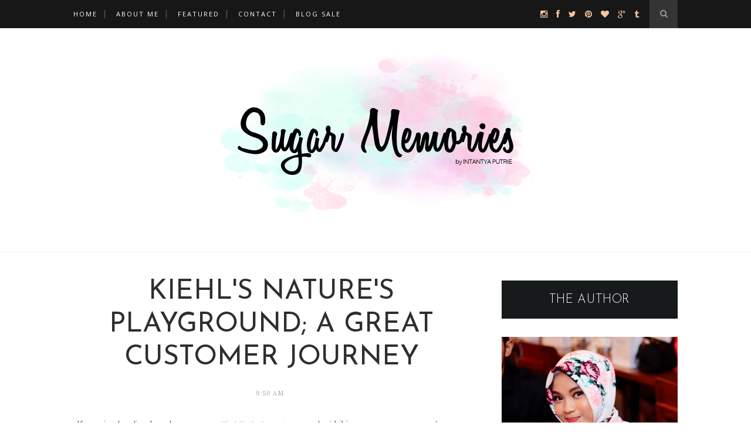

--- FILE ---
content_type: text/html; charset=UTF-8
request_url: https://www.intantyaputrie.com/b/stats?style=BLACK_TRANSPARENT&timeRange=ALL_TIME&token=APq4FmAnPX4-mWfR00e5VpQKsm9--mf3nWlHa5QlM-oNdxp0tSRyP-W25NHTPNq1dSJXK9GLrLtw64zr9OXlPj5I8AMXvjGUtA
body_size: -35
content:
{"total":509934,"sparklineOptions":{"backgroundColor":{"fillOpacity":0.1,"fill":"#000000"},"series":[{"areaOpacity":0.3,"color":"#202020"}]},"sparklineData":[[0,27],[1,27],[2,37],[3,39],[4,21],[5,29],[6,49],[7,84],[8,80],[9,70],[10,46],[11,53],[12,34],[13,33],[14,26],[15,34],[16,36],[17,44],[18,22],[19,23],[20,30],[21,27],[22,26],[23,23],[24,28],[25,26],[26,91],[27,26],[28,20],[29,6]],"nextTickMs":3600000}

--- FILE ---
content_type: text/javascript; charset=UTF-8
request_url: https://www.intantyaputrie.com/feeds/posts/default?max-results=8&orderby=published&alt=json-in-script&callback=showrecentposts2
body_size: 26866
content:
// API callback
showrecentposts2({"version":"1.0","encoding":"UTF-8","feed":{"xmlns":"http://www.w3.org/2005/Atom","xmlns$openSearch":"http://a9.com/-/spec/opensearchrss/1.0/","xmlns$blogger":"http://schemas.google.com/blogger/2008","xmlns$georss":"http://www.georss.org/georss","xmlns$gd":"http://schemas.google.com/g/2005","xmlns$thr":"http://purl.org/syndication/thread/1.0","id":{"$t":"tag:blogger.com,1999:blog-8784704600706728567"},"updated":{"$t":"2025-07-16T18:42:28.116+07:00"},"category":[{"term":"Life"},{"term":"fashion"},{"term":"travel"},{"term":"Career"},{"term":"Communication Strategy"},{"term":"Poem"},{"term":"event"},{"term":"featured"},{"term":"Beauty"},{"term":"Food \u0026 Recipe"},{"term":"Sponsored Post"},{"term":"Mom \u0026 Baby"},{"term":"Things To Review"}],"title":{"type":"text","$t":"Sugar Memories"},"subtitle":{"type":"html","$t":""},"link":[{"rel":"http://schemas.google.com/g/2005#feed","type":"application/atom+xml","href":"https:\/\/www.intantyaputrie.com\/feeds\/posts\/default"},{"rel":"self","type":"application/atom+xml","href":"https:\/\/www.blogger.com\/feeds\/8784704600706728567\/posts\/default?alt=json-in-script\u0026max-results=8\u0026orderby=published"},{"rel":"alternate","type":"text/html","href":"https:\/\/www.intantyaputrie.com\/"},{"rel":"hub","href":"http://pubsubhubbub.appspot.com/"},{"rel":"next","type":"application/atom+xml","href":"https:\/\/www.blogger.com\/feeds\/8784704600706728567\/posts\/default?alt=json-in-script\u0026start-index=9\u0026max-results=8\u0026orderby=published"}],"author":[{"name":{"$t":"Intantya Putrie"},"uri":{"$t":"http:\/\/www.blogger.com\/profile\/04193641222624938844"},"email":{"$t":"noreply@blogger.com"},"gd$image":{"rel":"http://schemas.google.com/g/2005#thumbnail","width":"16","height":"16","src":"https:\/\/img1.blogblog.com\/img\/b16-rounded.gif"}}],"generator":{"version":"7.00","uri":"http://www.blogger.com","$t":"Blogger"},"openSearch$totalResults":{"$t":"164"},"openSearch$startIndex":{"$t":"1"},"openSearch$itemsPerPage":{"$t":"8"},"entry":[{"id":{"$t":"tag:blogger.com,1999:blog-8784704600706728567.post-4413897491010015450"},"published":{"$t":"2022-12-20T22:52:00.000+07:00"},"updated":{"$t":"2022-12-20T22:52:03.098+07:00"},"category":[{"scheme":"http://www.blogger.com/atom/ns#","term":"Mom \u0026 Baby"}],"title":{"type":"text","$t":"Review Babymizu Baby Skin Rescue: Solusi Jaga Kulit Si Kecil Agar Tetap Sehat"},"content":{"type":"html","$t":"\u003Cp\u003EUrusan perawatan kulit bayi, pasti super picky banget, deh. Secara yaa, bayi itu kulitnya masih sensitif. Belum lagi kalau yang ada bawaan riwayat alergi dari orang tuanya, harus ekstra penjagaannya supaya kulit bayi tetap terjaga.\u003C\/p\u003E\u003Cp\u003ENah, kali ini aku mau kenalin salah satu produk yang sudah aku gunakan untuk bayiku. Namanya \u003Ca href=\"https:\/\/shope.ee\/4pgNTDEV04 \" target=\"_blank\"\u003EBabymizu Baby Skin Rescue.\u003C\/a\u003E\u003C\/p\u003E\u003Ctable align=\"center\" cellpadding=\"0\" cellspacing=\"0\" class=\"tr-caption-container\" style=\"margin-left: auto; margin-right: auto;\"\u003E\u003Ctbody\u003E\u003Ctr\u003E\u003Ctd style=\"text-align: center;\"\u003E\u003Ca href=\"https:\/\/blogger.googleusercontent.com\/img\/b\/R29vZ2xl\/AVvXsEiPRP4KSTThjx_XXc8_MXrqBQDgMfuBlZyGuyA8Nudmcxqj7fHMvJP9FqzWosizIRjtXw31ez9iJIvcLpGqY5LMfbwrcAMOaoceIb70V7Se7ygwK0xmkUkN7de39KDUrQJl8HMEQM1oGVjB10AhKaouE3U_IZEMZzWS8-QIv2kX0n91b5Fhnr7qt5b2\/s1600\/babymizu1.jpeg\" imageanchor=\"1\" style=\"margin-left: auto; margin-right: auto;\"\u003E\u003Cimg border=\"0\" data-original-height=\"1600\" data-original-width=\"1200\" height=\"320\" src=\"https:\/\/blogger.googleusercontent.com\/img\/b\/R29vZ2xl\/AVvXsEiPRP4KSTThjx_XXc8_MXrqBQDgMfuBlZyGuyA8Nudmcxqj7fHMvJP9FqzWosizIRjtXw31ez9iJIvcLpGqY5LMfbwrcAMOaoceIb70V7Se7ygwK0xmkUkN7de39KDUrQJl8HMEQM1oGVjB10AhKaouE3U_IZEMZzWS8-QIv2kX0n91b5Fhnr7qt5b2\/s320\/babymizu1.jpeg\" width=\"240\" \/\u003E\u003C\/a\u003E\u003C\/td\u003E\u003C\/tr\u003E\u003Ctr\u003E\u003Ctd class=\"tr-caption\" style=\"text-align: center;\"\u003EBabymizu Baby Skin Rescue\u003C\/td\u003E\u003C\/tr\u003E\u003C\/tbody\u003E\u003C\/table\u003E\u003Cdiv class=\"separator\" style=\"clear: both; text-align: center;\"\u003E\u003Cbr \/\u003E\u003C\/div\u003E\u003Cp\u003EBabymizu ini tergolong merek baru, dan kebetulan produk Baby Skin Rescue ini juga baru di-launching di Desember 2022.\u003C\/p\u003E\u003Cp\u003EKenapa aku tertarik untuk coba produk ini dan ada trust jadi bisa review di blog pribadiku? Simply karena... bahan-bahannya alami!\u003C\/p\u003E\u003Cp\u003E\u003Cb\u003E\u003Ci\u003EBabymizu Baby Skin Rescue ini adalah produk perawatan kulit bayi sehari-hari, khususnya digunakan sebagai krim 'pertolongan' kalau terjadi sesuatu di kulit bayi. Sesuai namanya ya, \"rescue\".\u003C\/i\u003E\u003C\/b\u003E\u003C\/p\u003E\u003Cp\u003EContohnya nih, kalau kulit si Kecil alergi, ruam, gatal, merah-merah, bersisik atau kering, biang keringat, dan lain sebagainya. Oh ya, semisal si Kecil habis digigit serangga (paling umum semut dan nyamuk yaaa bunddd), bisa juga dikasih ini.\u003C\/p\u003E\u003Ctable align=\"center\" cellpadding=\"0\" cellspacing=\"0\" class=\"tr-caption-container\" style=\"margin-left: auto; margin-right: auto;\"\u003E\u003Ctbody\u003E\u003Ctr\u003E\u003Ctd style=\"text-align: center;\"\u003E\u003Ca href=\"https:\/\/blogger.googleusercontent.com\/img\/b\/R29vZ2xl\/AVvXsEhzJOSGmnEcQ-vVylMX4vLcYMV86mX-gL-eg3iNFW1ftfYY_ymKht0DsVpQT6A2PM05ZXKoV33nF7_ou6sPPYw0D-j6uMcFqoAuvzh75DpcjnLhnu4zQuKMAksU2WAi_C6kH7mV05iGAwm_VwV-qHR0xTZByF4xiy0S3AAJAxKO0MKiBhqthepLsS3G\/s1600\/babymizu12.jpeg\" imageanchor=\"1\" style=\"margin-left: auto; margin-right: auto;\"\u003E\u003Cimg border=\"0\" data-original-height=\"1600\" data-original-width=\"1200\" height=\"320\" src=\"https:\/\/blogger.googleusercontent.com\/img\/b\/R29vZ2xl\/AVvXsEhzJOSGmnEcQ-vVylMX4vLcYMV86mX-gL-eg3iNFW1ftfYY_ymKht0DsVpQT6A2PM05ZXKoV33nF7_ou6sPPYw0D-j6uMcFqoAuvzh75DpcjnLhnu4zQuKMAksU2WAi_C6kH7mV05iGAwm_VwV-qHR0xTZByF4xiy0S3AAJAxKO0MKiBhqthepLsS3G\/s320\/babymizu12.jpeg\" width=\"240\" \/\u003E\u003C\/a\u003E\u003C\/td\u003E\u003C\/tr\u003E\u003Ctr\u003E\u003Ctd class=\"tr-caption\" style=\"text-align: center;\"\u003EPackaging tampak samping.\u003C\/td\u003E\u003C\/tr\u003E\u003C\/tbody\u003E\u003C\/table\u003E\u003Cbr \/\u003E\u003Ctable align=\"center\" cellpadding=\"0\" cellspacing=\"0\" class=\"tr-caption-container\" style=\"margin-left: auto; margin-right: auto;\"\u003E\u003Ctbody\u003E\u003Ctr\u003E\u003Ctd style=\"text-align: center;\"\u003E\u003Ca href=\"https:\/\/blogger.googleusercontent.com\/img\/b\/R29vZ2xl\/AVvXsEiEXmaySwNldASJnhLiQNqWeic3em9uRuaukK5dq3b0dz2Fw4hVdHvM6CmUKS2W4hE0Z-GcRPgalBzgzryMoZ-ukzbPwRpgLQr54ohOt2FI6abBxF2PUBo5dYGK2-KR7ZHFkPGSJv90oIYQHzTOnX6E2l35gTY561MI8k6rdHvS7KZ4896iCGN2Yief\/s1600\/babymizu3.jpeg\" imageanchor=\"1\" style=\"margin-left: auto; margin-right: auto;\"\u003E\u003Cimg border=\"0\" data-original-height=\"1600\" data-original-width=\"1200\" height=\"320\" src=\"https:\/\/blogger.googleusercontent.com\/img\/b\/R29vZ2xl\/AVvXsEiEXmaySwNldASJnhLiQNqWeic3em9uRuaukK5dq3b0dz2Fw4hVdHvM6CmUKS2W4hE0Z-GcRPgalBzgzryMoZ-ukzbPwRpgLQr54ohOt2FI6abBxF2PUBo5dYGK2-KR7ZHFkPGSJv90oIYQHzTOnX6E2l35gTY561MI8k6rdHvS7KZ4896iCGN2Yief\/s320\/babymizu3.jpeg\" width=\"240\" \/\u003E\u003C\/a\u003E\u003C\/td\u003E\u003C\/tr\u003E\u003Ctr\u003E\u003Ctd class=\"tr-caption\" style=\"text-align: center;\"\u003EKemasannya on-the-go, wajib dibawa kalau lagi jalan-jalan sama bayi, terutama kalau aktivitas outdoor!\u003C\/td\u003E\u003C\/tr\u003E\u003C\/tbody\u003E\u003C\/table\u003E\u003Cp\u003EAku pribadi paling sering gunain Babymizu Baby Skin Rescue ke bayiku setiap 'kecolongan' si Kecil habis digigit nyamuk, hehe.\u003C\/p\u003E\u003Ctable align=\"center\" cellpadding=\"0\" cellspacing=\"0\" class=\"tr-caption-container\" style=\"margin-left: auto; margin-right: auto;\"\u003E\u003Ctbody\u003E\u003Ctr\u003E\u003Ctd style=\"text-align: center;\"\u003E\u003Ca href=\"https:\/\/blogger.googleusercontent.com\/img\/b\/R29vZ2xl\/AVvXsEjUaCT7nPPz1Vwukb9IexW_4kVyLF_4-DZT-OgqwXFAH9bqRJ3-XtWZpmHl_zMGrv3usCFcdhCkn09evLrQeAF6dCyqovuR4WOEFKwzsPPWOXriLM-PIepRn4bzsx3Gqmdi9SiqlX9ZeK_k3YB28JPUbIGUwDqLBzaEJuV3BTKvc0tdBnXDbFHZWuGV\/s1600\/babymizu2.jpeg\" imageanchor=\"1\" style=\"margin-left: auto; margin-right: auto; text-align: center;\"\u003E\u003Cimg border=\"0\" data-original-height=\"1600\" data-original-width=\"1200\" height=\"320\" src=\"https:\/\/blogger.googleusercontent.com\/img\/b\/R29vZ2xl\/AVvXsEjUaCT7nPPz1Vwukb9IexW_4kVyLF_4-DZT-OgqwXFAH9bqRJ3-XtWZpmHl_zMGrv3usCFcdhCkn09evLrQeAF6dCyqovuR4WOEFKwzsPPWOXriLM-PIepRn4bzsx3Gqmdi9SiqlX9ZeK_k3YB28JPUbIGUwDqLBzaEJuV3BTKvc0tdBnXDbFHZWuGV\/s320\/babymizu2.jpeg\" width=\"240\" \/\u003E\u003C\/a\u003E\u003C\/td\u003E\u003C\/tr\u003E\u003Ctr\u003E\u003Ctd class=\"tr-caption\" style=\"text-align: center;\"\u003ESelain sebagai krim 'pertolongan', Babymizu Baby Skin Rescue juga punya fungsi melembabkan dan menenangkan kulit.\u003C\/td\u003E\u003C\/tr\u003E\u003C\/tbody\u003E\u003C\/table\u003E\u003Cp\u003E\u003C\/p\u003E\u003Cp\u003E\u003Cb\u003E\u003Cu\u003ESejauh ini, yang aku suka dari Babymizu Baby Skin Rescue:\u003C\/u\u003E\u003C\/b\u003E\u003C\/p\u003E\u003Cp\u003E\u003C\/p\u003E\u003Cul style=\"text-align: left;\"\u003E\u003Cli\u003EWanginya super nyamannn, lembut dan enak. Nggak too much, beneran menenangkan.\u003C\/li\u003E\u003C\/ul\u003E\u003Cul style=\"text-align: left;\"\u003E\u003Cli\u003ETeksturnya gampang di-blend, nggak lengket dan nggak ninggalin kesan 'oily' gitu setelah selesai diratakan ke kulit. Artinya gampang menyerap yah.\u003C\/li\u003E\u003C\/ul\u003E\u003Cul style=\"text-align: left;\"\u003E\u003Cli\u003EEfektif atau nggak? Untuk aku yang biasa pakai untuk meredakan gatal akibat bekas gigitan nyamuk sih, works yah. Anakku gak terlalu sering garuk, dan besok-besok bentol merahnya biasanya mengecil serta kempes.\u003C\/li\u003E\u003C\/ul\u003E\u003Cp\u003E\u003C\/p\u003E\u003Ctable align=\"center\" cellpadding=\"0\" cellspacing=\"0\" class=\"tr-caption-container\" style=\"margin-left: auto; margin-right: auto;\"\u003E\u003Ctbody\u003E\u003Ctr\u003E\u003Ctd style=\"text-align: center;\"\u003E\u003Ca href=\"https:\/\/blogger.googleusercontent.com\/img\/b\/R29vZ2xl\/AVvXsEhTDjyNAFNerugDD2bsdy0WcCgBDdJhiLCldEAMj4diXedP8TzEZRAOqRvhWuby4ZvM6fTtQNE5yPGKREL_wF2273PHW4pYXVOdFf040EAQ4QP7f-sW2E3q-cvib8paFf0LsO0BSQ5Y8_yi3VGmWDJYRprZjZfraU-5eWbA-HHQ6v82HdFRph0lGSRz\/s1600\/babymizu4.jpeg\" imageanchor=\"1\" style=\"margin-left: auto; margin-right: auto; text-align: center;\"\u003E\u003Cimg border=\"0\" data-original-height=\"1600\" data-original-width=\"1200\" height=\"320\" src=\"https:\/\/blogger.googleusercontent.com\/img\/b\/R29vZ2xl\/AVvXsEhTDjyNAFNerugDD2bsdy0WcCgBDdJhiLCldEAMj4diXedP8TzEZRAOqRvhWuby4ZvM6fTtQNE5yPGKREL_wF2273PHW4pYXVOdFf040EAQ4QP7f-sW2E3q-cvib8paFf0LsO0BSQ5Y8_yi3VGmWDJYRprZjZfraU-5eWbA-HHQ6v82HdFRph0lGSRz\/s320\/babymizu4.jpeg\" width=\"240\" \/\u003E\u003C\/a\u003E\u003C\/td\u003E\u003C\/tr\u003E\u003Ctr\u003E\u003Ctd class=\"tr-caption\" style=\"text-align: center;\"\u003ETekstur Babymizu Baby Skin Rescue\u003C\/td\u003E\u003C\/tr\u003E\u003C\/tbody\u003E\u003C\/table\u003E\u003Cp\u003E\u003C\/p\u003E\u003Cp\u003EBerapa sih harganya? Aku sendiri kaget dengan bahan alami, tekstur yang oke, dan wangi yang elegan gini, harganya cuma 199K aja di marketplace. Mana pas aku beli kemarin, harganya lagi promo cuma 99K hahaha ya langsung check out lah aku buat stok.\u003C\/p\u003E\u003Cp\u003EBuat yang penasaran, aku kasih linknya di bawah ini ya!\u003C\/p\u003E\u003Cp\u003E\u003Cb\u003E\u003Cu\u003E\u003Ca href=\"https:\/\/shope.ee\/4pgNTDEV04 \" target=\"_blank\"\u003E\u003Cspan style=\"font-size: medium;\"\u003EBeli Babymizu Baby Skin Rescue di Shopee\u003C\/span\u003E\u003C\/a\u003E\u003C\/u\u003E\u003C\/b\u003E\u003C\/p\u003E\u003Cp\u003EJangan lupa juga \u003Ca href=\"https:\/\/www.instagram.com\/babymizu.naturals\/\" target=\"_blank\"\u003Efollow Instagram Babymizu\u003C\/a\u003E supaya kalian nggak ketinggalan promo selanjutnya :D\u003C\/p\u003E\u003Cp\u003ENah, itu dia sedikit ceritaku tentang produk yang #AlamiDariHatiIbu karena aku #PakaiBabySkinRescue.\u0026nbsp;\u003C\/p\u003E\u003Cp\u003EEnaknya next post aku review produk apa lagi nih? Komen di bawah, ya!\u003C\/p\u003E\u003Cdiv\u003E\u003Cbr \/\u003E\u003C\/div\u003E"},"link":[{"rel":"replies","type":"application/atom+xml","href":"https:\/\/www.intantyaputrie.com\/feeds\/4413897491010015450\/comments\/default","title":"Post Comments"},{"rel":"replies","type":"text/html","href":"https:\/\/www.intantyaputrie.com\/2022\/12\/review-babymizu-skin-rescue.html#comment-form","title":"0 Comments"},{"rel":"edit","type":"application/atom+xml","href":"https:\/\/www.blogger.com\/feeds\/8784704600706728567\/posts\/default\/4413897491010015450"},{"rel":"self","type":"application/atom+xml","href":"https:\/\/www.blogger.com\/feeds\/8784704600706728567\/posts\/default\/4413897491010015450"},{"rel":"alternate","type":"text/html","href":"https:\/\/www.intantyaputrie.com\/2022\/12\/review-babymizu-skin-rescue.html","title":"Review Babymizu Baby Skin Rescue: Solusi Jaga Kulit Si Kecil Agar Tetap Sehat"}],"author":[{"name":{"$t":"Intantya Putrie"},"uri":{"$t":"http:\/\/www.blogger.com\/profile\/04193641222624938844"},"email":{"$t":"noreply@blogger.com"},"gd$image":{"rel":"http://schemas.google.com/g/2005#thumbnail","width":"16","height":"16","src":"https:\/\/img1.blogblog.com\/img\/b16-rounded.gif"}}],"media$thumbnail":{"xmlns$media":"http://search.yahoo.com/mrss/","url":"https:\/\/blogger.googleusercontent.com\/img\/b\/R29vZ2xl\/AVvXsEiPRP4KSTThjx_XXc8_MXrqBQDgMfuBlZyGuyA8Nudmcxqj7fHMvJP9FqzWosizIRjtXw31ez9iJIvcLpGqY5LMfbwrcAMOaoceIb70V7Se7ygwK0xmkUkN7de39KDUrQJl8HMEQM1oGVjB10AhKaouE3U_IZEMZzWS8-QIv2kX0n91b5Fhnr7qt5b2\/s72-c\/babymizu1.jpeg","height":"72","width":"72"},"thr$total":{"$t":"0"}},{"id":{"$t":"tag:blogger.com,1999:blog-8784704600706728567.post-5123705867619972460"},"published":{"$t":"2021-06-06T12:04:00.004+07:00"},"updated":{"$t":"2021-06-06T12:04:53.762+07:00"},"category":[{"scheme":"http://www.blogger.com/atom/ns#","term":"Beauty"},{"scheme":"http://www.blogger.com/atom/ns#","term":"Sponsored Post"}],"title":{"type":"text","$t":"Review Scarlett Whitening Body Scrub \u0026 Brightening Shower Gel, Yakin Worth To Buy?"},"content":{"type":"html","$t":"\u003Cp style=\"text-align: left;\"\u003EJujur, aku baru tahu kalo Scarlett Whitening juga ngeluarin\u003Ci\u003E body scrub \u003C\/i\u003Edan \u003Ci\u003Eshower scrub\u003C\/i\u003E di seri \u003Ci\u003Ebody care-\u003C\/i\u003Enya. Makanya aku seneng banget pas dikirimin ini.\u003C\/p\u003E\u003Cdiv class=\"separator\" style=\"clear: both; text-align: center;\"\u003E\u003Ca href=\"https:\/\/blogger.googleusercontent.com\/img\/b\/R29vZ2xl\/AVvXsEgtVI278S55pJodYiSALytSZWRqpfZwYJhfYxfr-vOwepkkO6IGPlUwsLEGsprgnByKoqmXEJLIOklu4ke4TUWPXV2JHUnfZSechpDXiw9ORdUgg4z5-ruKlM_HIia2KM2rLnltllcVQBI\/s1094\/WhatsApp+Image+2021-06-06+at+10.38.52+%25282%2529.jpeg\" imageanchor=\"1\" style=\"margin-left: 1em; margin-right: 1em;\"\u003E\u003Cimg border=\"0\" data-original-height=\"684\" data-original-width=\"1094\" height=\"400\" src=\"https:\/\/blogger.googleusercontent.com\/img\/b\/R29vZ2xl\/AVvXsEgtVI278S55pJodYiSALytSZWRqpfZwYJhfYxfr-vOwepkkO6IGPlUwsLEGsprgnByKoqmXEJLIOklu4ke4TUWPXV2JHUnfZSechpDXiw9ORdUgg4z5-ruKlM_HIia2KM2rLnltllcVQBI\/w640-h400\/WhatsApp+Image+2021-06-06+at+10.38.52+%25282%2529.jpeg\" width=\"640\" \/\u003E\u003C\/a\u003E\u003C\/div\u003E\u003Cbr \/\u003E\u003Cp style=\"text-align: left;\"\u003EAku dikirimin produk Brigtening Shower Scrub yang Pomegrante, terus untuk Body Scrub-nya yang seri Romansa. Hmm, gimana yaaaa reviewnyaaa?\u003C\/p\u003E\u003Cp style=\"text-align: left;\"\u003EOke, pertama kita bahas yang \u003Ci\u003Eshower\u003C\/i\u003E \u003Ci\u003Escrub \u003C\/i\u003Edulu, yuk!\u003C\/p\u003E\u003Cp style=\"text-align: left;\"\u003E\u003Cb\u003E\u003Cspan style=\"color: #e06666; font-size: x-large;\"\u003EReview Scarlett Whitening Shower Scrub - Pomegrante\u003C\/span\u003E\u003C\/b\u003E\u003C\/p\u003E\u003Cp style=\"text-align: left;\"\u003EPertama coba ini, aku lebih setuju kalo ini disebut\u003Ci\u003E shower gel \u003C\/i\u003Esih instead of \u003Ci\u003Eshower scrub\u003C\/i\u003E. Soalnya \u003Ci\u003Escrub\u003C\/i\u003E-nya nggak kerasa pas di-\u003Ci\u003Eapply \u003C\/i\u003Edi badan, tapi mungkin karena scrub-nya tuh pakai yang halus banget gitu, ya. Plus-nya dari tekstur scrub yang seperti ini sih: \u003Cb\u003Enggak sakit pas digosok ke kulit.\u003C\/b\u003E\u003C\/p\u003E\u003Cp style=\"text-align: left;\"\u003ETapi kalo dilihat, yang bintik-bintiknya itu adalah scrub-nya. Tapi teksturnya mendekati \u003Ci\u003Eshower gel\u003C\/i\u003E, ya.\u003C\/p\u003E\u003Cp style=\"text-align: left;\"\u003EPas diaplikasiin ke kulit rasanya juga dingin kaya pakai \u003Ci\u003Eshower gel\u003C\/i\u003E hehe, sukaaa deh tekstur begini tuh bikin mandi makin seger, kan.\u003C\/p\u003E\u003Cp style=\"text-align: left;\"\u003EPas di-\u003Ci\u003Eapply \u003C\/i\u003Ebarengan sama air untuk diratain ke kulit, rasanya juga lembut banget. Nggak lengket dan gampang diratainnya. Pas momen ini juga akan mulai muncul busa-busa, aku udah coba pakai \u003Ci\u003Eshower puff \u003C\/i\u003Edan tanpa pakai \u003Ci\u003Eshower puff \u003C\/i\u003Ekeduanya sama-sama berbusa, hehee. Tentunya jadi lebih banyak busanya kalau pakai \u003Ci\u003Eshower puff\u003C\/i\u003E, ya.\u003C\/p\u003E\u003Cp style=\"text-align: left;\"\u003E\u003Ca href=\"https:\/\/blogger.googleusercontent.com\/img\/b\/R29vZ2xl\/AVvXsEj65078wB389qMJ9_AkOMNhsDHCK6-5duuZ-8kP7Iyk1350VHxyhN1mOqlY2kQ1GlZRoRupJLhoWs5QuRgWn3oeQOAUB_UL0wCYbjTzIyJOahoJC3ciglQFbVdaFoQ9l_rvFWKvsKqQYrY\/s1152\/WhatsApp+Image+2021-06-06+at+10.38.52.jpeg\" imageanchor=\"1\" style=\"margin-left: 1em; margin-right: 1em; text-align: center;\"\u003E\u003Cimg border=\"0\" data-original-height=\"864\" data-original-width=\"1152\" height=\"480\" src=\"https:\/\/blogger.googleusercontent.com\/img\/b\/R29vZ2xl\/AVvXsEj65078wB389qMJ9_AkOMNhsDHCK6-5duuZ-8kP7Iyk1350VHxyhN1mOqlY2kQ1GlZRoRupJLhoWs5QuRgWn3oeQOAUB_UL0wCYbjTzIyJOahoJC3ciglQFbVdaFoQ9l_rvFWKvsKqQYrY\/w640-h480\/WhatsApp+Image+2021-06-06+at+10.38.52.jpeg\" width=\"640\" \/\u003E\u003C\/a\u003E\u003C\/p\u003E\u003Cp style=\"text-align: left;\"\u003EYang paling aku suka dari Scarlett Whitening Shower Scrub ini adalah \u003Ci\u003Eafter taste\u003C\/i\u003E-nya! Sumpah deh abis dibilas, rasanya tuh kulit kayak lembuuuut bangettttt. So far di aku juga nggak bikin kulit kering dan terasa bersisik gitu. Tandanya aku cocok, malah jadi lembut banget kulitnya.\u003C\/p\u003E\u003Cp style=\"text-align: left;\"\u003EKalo dari segi wanginya sih enak, ya. Nggak begitu menyengat, tapi ada wangi yang ditinggalkan di kulit meskipun sudah dibilas. Aku kurang perhatiin deh wanginya tahan berapa lama, karena selama ini coba selalu langsung ditumpuk pake \u003Ca href=\"https:\/\/www.intantyaputrie.com\/2021\/06\/nggak-cuma-wangi-doang-review-scarlett.html\" target=\"_blank\"\u003E\u003Cb\u003EScarlett Whitening Fragrance Brightening Body Lotion,\u003C\/b\u003E\u003C\/a\u003E jadi wanginya double-double, deeeh! Hehehe.\u003C\/p\u003E\u003Cp style=\"text-align: left;\"\u003EOh ya, yang aku pakai ini klaimnya bisa membantu meregenerasi sel kulit dan juga mencerahkan, yaa. Karena \u003Cb\u003Edi dalamnya ada kandungan Glutathione (Mother of antioxidant) dan juga vitamin E.\u003C\/b\u003E\u003C\/p\u003E\u003Cp style=\"text-align: left;\"\u003E\u003Cb\u003E\u003Cspan style=\"color: #e06666; font-size: medium;\"\u003E\u003Cu\u003EHarga:\u003C\/u\u003E\u003C\/span\u003E\u003C\/b\u003E\u003C\/p\u003E\u003Cp style=\"text-align: left;\"\u003ERp 75,000 \/ 300 ml\u003C\/p\u003E\u003Cp style=\"text-align: left;\"\u003E\u003Cb\u003E\u003Cu\u003E\u003Cspan style=\"color: #e06666; font-size: medium;\"\u003EOverall rate:\u003C\/span\u003E\u003C\/u\u003E\u003C\/b\u003E\u003C\/p\u003E\u003Cp style=\"text-align: left;\"\u003E9\/10\u003C\/p\u003E\u003Cp style=\"text-align: left;\"\u003E\u003Cb\u003E\u003Cu\u003E\u003Cspan style=\"color: #e06666; font-size: medium;\"\u003EWorth to buy?\u003C\/span\u003E\u003C\/u\u003E\u003C\/b\u003E\u003C\/p\u003E\u003Cp style=\"text-align: left;\"\u003EYes, soalnya wanginya enak dan efek melembutkan setelah dibilas kerasa banget.\u003C\/p\u003E\u003Cp style=\"text-align: left;\"\u003E\u003Cb\u003E\u003Cspan style=\"color: #e06666; font-size: x-large;\"\u003EReview Scarlett Whitening Body Scrub - Romansa\u003C\/span\u003E\u003C\/b\u003E\u003C\/p\u003E\u003Cp style=\"text-align: left;\"\u003ENah udah bahas si \u003Ci\u003Eshower scrub\u003C\/i\u003E-nya, sekarang bahas Body Scrub-nya yuuk!\u003C\/p\u003E\u003Cp style=\"text-align: left;\"\u003EAku dikirimin yang seri Romansa. Aromanya aku suka deh, manis kalem gitu. Dan yang aku suka, biasanya kan lulur mah wanginya nyengat banget, ya. Ini tuh enggak.\u003C\/p\u003E\u003Cp style=\"text-align: left;\"\u003ETapi selesai dibilas, wanginya masih tersisa. Ukurannya pas bangettt pokoknya, nggak \u003Ci\u003Etoo much\u003C\/i\u003E, nggak kurang wangi juga. Pas!\u003C\/p\u003E\u003Cdiv class=\"separator\" style=\"clear: both; text-align: center;\"\u003E\u003Ca href=\"https:\/\/blogger.googleusercontent.com\/img\/b\/R29vZ2xl\/AVvXsEgXcv5rdWt2Gb-TWZWL0UIfvahxL_yWkXXx7wYUiOXyK6mE1DaNsBTfo3S_3JzGbBPmAPnQKttF41zz6ZaypTvF4iqSmaJNUlHf-9JnhqrXKTWCTjYL3ZzRKZGfQnVmfWFjoYQgaJHiJbs\/s1150\/WhatsApp+Image+2021-06-06+at+10.38.49.jpeg\" imageanchor=\"1\" style=\"margin-left: 1em; margin-right: 1em;\"\u003E\u003Cimg border=\"0\" data-original-height=\"647\" data-original-width=\"1150\" height=\"360\" src=\"https:\/\/blogger.googleusercontent.com\/img\/b\/R29vZ2xl\/AVvXsEgXcv5rdWt2Gb-TWZWL0UIfvahxL_yWkXXx7wYUiOXyK6mE1DaNsBTfo3S_3JzGbBPmAPnQKttF41zz6ZaypTvF4iqSmaJNUlHf-9JnhqrXKTWCTjYL3ZzRKZGfQnVmfWFjoYQgaJHiJbs\/w640-h360\/WhatsApp+Image+2021-06-06+at+10.38.49.jpeg\" width=\"640\" \/\u003E\u003C\/a\u003E\u003C\/div\u003E\u003Cbr \/\u003E\u003Cp style=\"text-align: left;\"\u003EKesan pertama aku pakai Scarlett Whitening Body Scrub ini teksturnya nyaman banget buat diratain di kulit. Asli, \u003Ci\u003Escrub\u003C\/i\u003E-nya tuh lembuuuuut bangetttt. Nggak kerasa sakit di badan. Mungkin karena scrubnya pakai yang kecil-kecil gitu, ya.\u003C\/p\u003E\u003Cp style=\"text-align: left;\"\u003EUntuk teksturnya sendiri, lebih condong ke tekstur \u003Ci\u003Emud mask\u003C\/i\u003E gitu. Nggak basah, tapi kering. Dan pas udah di-\u003Ci\u003Eapply \u003C\/i\u003Eke kulit, aku kira bakalan susah diratain dong, eh ternyata malah gampang banget. Nilai plusnya lagi, saking gampangnya diratain tuh dia teksturnya nggak menggumpal gitu. Bener-bener alusss, ga ada yang menggumpal sama sekali!\u003C\/p\u003E\u003Cdiv class=\"separator\" style=\"clear: both; text-align: center;\"\u003E\u003Ca href=\"https:\/\/blogger.googleusercontent.com\/img\/b\/R29vZ2xl\/AVvXsEjbz776Mw6zL0oWPVg1MVYbdssfw_phtElc9cjeQcupxcKYurMkQSYMoWJy4kwssbHJSEjsoRjAUGwtvYykodEe85RcHn9B5AmlzVL8xMNd69986geV6uzhPS-2DcAEqEd1IVMmSKjx76A\/s1150\/WhatsApp+Image+2021-06-06+at+10.38.50+%25282%2529.jpeg\" imageanchor=\"1\" style=\"margin-left: 1em; margin-right: 1em;\"\u003E\u003Cimg border=\"0\" data-original-height=\"647\" data-original-width=\"1150\" height=\"360\" src=\"https:\/\/blogger.googleusercontent.com\/img\/b\/R29vZ2xl\/AVvXsEjbz776Mw6zL0oWPVg1MVYbdssfw_phtElc9cjeQcupxcKYurMkQSYMoWJy4kwssbHJSEjsoRjAUGwtvYykodEe85RcHn9B5AmlzVL8xMNd69986geV6uzhPS-2DcAEqEd1IVMmSKjx76A\/w640-h360\/WhatsApp+Image+2021-06-06+at+10.38.50+%25282%2529.jpeg\" width=\"640\" \/\u003E\u003C\/a\u003E\u003C\/div\u003E\u003Cbr \/\u003E\u003Cp style=\"text-align: left;\"\u003ENah, biasanya lagi nih, lulur kalo dibilas kan agak meninggalkan kesan licin kaya masih ada sisa-sisa sabun yang belum kebilas gitu kan yaaa. Ini tuh enggak. Jadi gampang dibilas juga. Nggak perlu gosok kenceng-kenceng karena kita gosok perlahan pakai air aja udah bisa hilang semua \u003Ci\u003Escrub\u003C\/i\u003E-nya.\u003C\/p\u003E\u003Cp style=\"text-align: left;\"\u003E\u003Ci\u003EAfter taste\u003C\/i\u003E-nya di aku, kulit rasanya lembut justru nggak keset! Aku kadang suka males pake lulur karena \u003Ci\u003Eafter taste\u003C\/i\u003E-nya tuh keset di kulit dan bikin kerasa kering. Nah kalo ini tuh enggak. Jadi kayaknya aku bakalan \u003Ci\u003Erepurchase \u003C\/i\u003Edeh, karena baru kali ini nemu\u003Ci\u003E body scrub\u003C\/i\u003E yang nggak bikin kulit berasa ketarik gitu.\u003C\/p\u003E\u003Cp style=\"text-align: left;\"\u003E\u003Cb\u003E\u003Cu\u003E\u003Cspan style=\"color: #e06666; font-size: medium;\"\u003EHarga:\u003C\/span\u003E\u003C\/u\u003E\u003C\/b\u003E\u003C\/p\u003E\u003Cp style=\"text-align: left;\"\u003ERp 75,000\u003C\/p\u003E\u003Cp style=\"text-align: left;\"\u003E\u003Cb\u003E\u003Cu\u003E\u003Cspan style=\"color: #e06666; font-size: medium;\"\u003EOverall rate:\u003C\/span\u003E\u003C\/u\u003E\u003C\/b\u003E\u003C\/p\u003E\u003Cp style=\"text-align: left;\"\u003E10\/10\u003C\/p\u003E\u003Cp style=\"text-align: left;\"\u003E\u003Cb\u003E\u003Cu\u003E\u003Cspan style=\"color: #e06666; font-size: medium;\"\u003EWorth to buy?\u003C\/span\u003E\u003C\/u\u003E\u003C\/b\u003E\u003C\/p\u003E\u003Cp style=\"text-align: left;\"\u003EYes, soalnya sensasi setelah pemakaiannya enak.\u003C\/p\u003E\u003Cp style=\"text-align: left;\"\u003EHmmm, next kira-kira aku review produk Scarlett Whitening yang mana lagi yaaa?\u0026nbsp;\u003C\/p\u003E"},"link":[{"rel":"replies","type":"application/atom+xml","href":"https:\/\/www.intantyaputrie.com\/feeds\/5123705867619972460\/comments\/default","title":"Post Comments"},{"rel":"replies","type":"text/html","href":"https:\/\/www.intantyaputrie.com\/2021\/06\/review-scarlett-whitening-body-scrub.html#comment-form","title":"0 Comments"},{"rel":"edit","type":"application/atom+xml","href":"https:\/\/www.blogger.com\/feeds\/8784704600706728567\/posts\/default\/5123705867619972460"},{"rel":"self","type":"application/atom+xml","href":"https:\/\/www.blogger.com\/feeds\/8784704600706728567\/posts\/default\/5123705867619972460"},{"rel":"alternate","type":"text/html","href":"https:\/\/www.intantyaputrie.com\/2021\/06\/review-scarlett-whitening-body-scrub.html","title":"Review Scarlett Whitening Body Scrub \u0026 Brightening Shower Gel, Yakin Worth To Buy?"}],"author":[{"name":{"$t":"Intantya Putrie"},"uri":{"$t":"http:\/\/www.blogger.com\/profile\/04193641222624938844"},"email":{"$t":"noreply@blogger.com"},"gd$image":{"rel":"http://schemas.google.com/g/2005#thumbnail","width":"16","height":"16","src":"https:\/\/img1.blogblog.com\/img\/b16-rounded.gif"}}],"media$thumbnail":{"xmlns$media":"http://search.yahoo.com/mrss/","url":"https:\/\/blogger.googleusercontent.com\/img\/b\/R29vZ2xl\/AVvXsEgtVI278S55pJodYiSALytSZWRqpfZwYJhfYxfr-vOwepkkO6IGPlUwsLEGsprgnByKoqmXEJLIOklu4ke4TUWPXV2JHUnfZSechpDXiw9ORdUgg4z5-ruKlM_HIia2KM2rLnltllcVQBI\/s72-w640-h400-c\/WhatsApp+Image+2021-06-06+at+10.38.52+%25282%2529.jpeg","height":"72","width":"72"},"thr$total":{"$t":"0"}},{"id":{"$t":"tag:blogger.com,1999:blog-8784704600706728567.post-399231453866617238"},"published":{"$t":"2021-06-06T11:54:00.003+07:00"},"updated":{"$t":"2021-06-06T11:55:44.732+07:00"},"category":[{"scheme":"http://www.blogger.com/atom/ns#","term":"Beauty"},{"scheme":"http://www.blogger.com/atom/ns#","term":"Sponsored Post"}],"title":{"type":"text","$t":"Nggak Cuma Wangi Doang! - Review Scarlett Whitening Fragrance Body Lotion Freshy"},"content":{"type":"html","$t":"\u003Cp style=\"text-align: left;\"\u003E\u003Ci\u003EBody lotion \u003C\/i\u003Etuh udah pasti jadi \u003Ci\u003Emust have item\u003C\/i\u003E dan wajib harus selalu ada stok-nya di rumah. Karena kulit badanku tuh termasuk yang \u003Ci\u003Enormal to dry\u003C\/i\u003E, beda banget sama kulit wajahku yang cenderung \u003Ci\u003Eoily\u003C\/i\u003E, \u003Ci\u003Ebody lotion\u003C\/i\u003E nih udah jadi sohib kulit aku deh sehari-hari.\u003C\/p\u003E\u003Cp style=\"text-align: left;\"\u003EPokoknya, urusan \u003Ci\u003Ebody lotion\u003C\/i\u003E, mah.. aku pasti selalu beli dan banyak coba-coba produk. Seperti yang lagi aku coba selama beberapa minggu terakhir nih, \u003Cb\u003E\u003Ca href=\"https:\/\/scarlettwhitening.com\/product\/brightening-fragrance-body-lotion-freshy\/\" target=\"_blank\"\u003EBrightening Fragrance Body Lotion dari Scarlett Whitening.\u003C\/a\u003E\u003C\/b\u003E\u003C\/p\u003E\u003Cp style=\"text-align: left;\"\u003EKunci aku pilih body lotion tuh pastinya.... Satu, wajib banget \u003Cb\u003Eformulanya harus melembabkan\u003C\/b\u003E. Kedua,\u003Cb\u003E wangi!\u003C\/b\u003E\u003C\/p\u003E\u003Cp style=\"text-align: left;\"\u003EIya, aku tuh \u003Ci\u003Eprefer\u003C\/i\u003E \u003Ci\u003Efragrance\u003C\/i\u003E \u003Ci\u003Elotion \u003C\/i\u003Egitu dibanding yang cuma \u003Ci\u003Emoisturizing \u003C\/i\u003Eaja tapi baunya kurang \u003Ci\u003Erelaxing\u003C\/i\u003E. Apalagi kalo yang wangi \u003Ci\u003Efragrance\u003C\/i\u003E-nya awet sampe berjam-jam, duhh suka banget!\u003C\/p\u003E\u003Cp style=\"text-align: left;\"\u003EItulah alasan aku kenapa pengen ikutan review si Brightening Fragrance Body Lotion dari Scarlett Whitening ini. \u003Ci\u003EWorth it\u003C\/i\u003E nggak? Wanginya gimana? Beneran lembab? Nah... Baca review jujur aku sampe habis, ya!\u003C\/p\u003E\u003Cp style=\"text-align: left;\"\u003E\u003Cb\u003E\u003Cspan style=\"color: #e06666; font-size: large;\"\u003EReview Scarlett Whitening - Brigtening Fragrance Body Lotion Freshy\u003C\/span\u003E\u003C\/b\u003E\u003C\/p\u003E\u003Cp style=\"text-align: left;\"\u003EKebetulan Scarlett Whitening punya 4 pilihan nih untuk seri Brightening Fragrance Body Lotion. Aku pilih yang Freshy. Tentu sajaaa alasannya adalahhhhh... wanginya mirip-mirip sama parfum Jo Malone yang English Pearrrr 🍐\u0026nbsp;\u003C\/p\u003E\u003Cp style=\"text-align: left;\"\u003EYa gimana yaaa, t\u003Ci\u003Ehat's one of my fav fragrance! \u003C\/i\u003EDan selama ini aku belum nemu \u003Ci\u003Efragrance \u003C\/i\u003Elotion yang ada di \u003Ci\u003Edrugstore \u003C\/i\u003Eyang wanginya mirip sama Jo Malone British Pear. Hehe. Makanya aku \u003Ci\u003Eexcited \u003C\/i\u003Ebanget nih buat review!\u003C\/p\u003E\u003Cdiv class=\"separator\" style=\"clear: both; text-align: center;\"\u003E\u003Ca href=\"https:\/\/blogger.googleusercontent.com\/img\/b\/R29vZ2xl\/AVvXsEhRrwewrVRd5l_KzKI2QxLFd03ix4Qnk8PGZQZ4prtvTD7L_0pqyqgKvr3e_21zOFOhVejQDOg-PsZhdx1RwxYeUgPSGfMdoRZpBR-1KmI9TDvDcDvqnZK5DPhZ5OYwoo5h7rqY2dqxYHA\/s893\/WhatsApp+Image+2021-06-06+at+10.38.51.jpeg\" style=\"margin-left: 1em; margin-right: 1em; text-align: left;\"\u003E\u003Cimg border=\"0\" data-original-height=\"502\" data-original-width=\"893\" height=\"360\" src=\"https:\/\/blogger.googleusercontent.com\/img\/b\/R29vZ2xl\/AVvXsEhRrwewrVRd5l_KzKI2QxLFd03ix4Qnk8PGZQZ4prtvTD7L_0pqyqgKvr3e_21zOFOhVejQDOg-PsZhdx1RwxYeUgPSGfMdoRZpBR-1KmI9TDvDcDvqnZK5DPhZ5OYwoo5h7rqY2dqxYHA\/w640-h360\/WhatsApp+Image+2021-06-06+at+10.38.51.jpeg\" width=\"640\" \/\u003E\u003C\/a\u003E\u003C\/div\u003E\u003Cp style=\"text-align: left;\"\u003E\u003Cb\u003E\u003Cu\u003E\u003Cspan style=\"color: #e06666; font-size: medium;\"\u003EWangi\u003C\/span\u003E\u003C\/u\u003E\u003C\/b\u003E\u003C\/p\u003E\u003Cp style=\"text-align: left;\"\u003EOkeee, karena klaimnya mirip sama Jo Malone.. Aku review wanginya dulu kali, ya. Kesan pertama pas aku keluarin dari \u003Ci\u003Epump\u003C\/i\u003E-nya, wanginya udah semerbak. Jadi pastinya kandungan \u003Ci\u003Efragrance\u003C\/i\u003E-nya banyak.\u0026nbsp;\u003C\/p\u003E\u003Cp style=\"text-align: left;\"\u003EDi kulitku sih aman-aman aja untuk kandungan \u003Ci\u003Efragrance\u003C\/i\u003E-nya. Aku bahkan malah suka bangettt sama wanginya. Nggak 100% persis sama Jo Malone British Pear tapi mirip dan mendekati. Ada \u003Ci\u003Ehint\u003C\/i\u003E buah pear dan bunga freesia putih, seger dan manis!\u003C\/p\u003E\u003Cp style=\"text-align: left;\"\u003ETapi buat kamu yang punya riwayat alergi terhadap \u003Ci\u003Efragrance\u003C\/i\u003E, mungkin lebih baik coba opsi \u003Ci\u003Ebody lotion \u003C\/i\u003Eyang \u003Ci\u003Enon\u003C\/i\u003E-\u003Ci\u003Efragrance \u003C\/i\u003Eyaa... Buat yang ngga ada alergi, kalo suka pakai \u003Ci\u003Efragrance body lotion\u003C\/i\u003E kaya aku, aku sih rekomendasiin buat beli ini.\u003C\/p\u003E\u003Cp style=\"text-align: left;\"\u003E\u003Cb\u003E\u003Cu\u003E\u003Cspan style=\"color: #e06666; font-size: medium;\"\u003EWanginya tahan lama nggak?\u003C\/span\u003E\u003C\/u\u003E\u003C\/b\u003E\u003C\/p\u003E\u003Cp style=\"text-align: left;\"\u003EUntuk pemakaian di dalam ruangan (\u003Ci\u003Emostly \u003C\/i\u003Eaktivitasku di rumah dan kantor) dengan aktivitasku yang intensitasnya sedang.. Wanginya tuh awet di aku sampe 2-3 jam. Itupun kadang yang di tangan, ya aku udah pegang ini itu dan udah cuci tangan berkali-kali, ya. Tapi kalo di badan, 2-3 jam cukup awet sih. Tinggal kita \u003Ci\u003Ere-apply \u003C\/i\u003Eaja kalo udah berkurang wanginya.\u003C\/p\u003E\u003Ctable cellpadding=\"0\" cellspacing=\"0\" class=\"tr-caption-container\" style=\"float: left; margin-right: 1em; text-align: left;\"\u003E\u003Ctbody\u003E\u003Ctr\u003E\u003Ctd style=\"text-align: center;\"\u003E\u003Ca href=\"https:\/\/blogger.googleusercontent.com\/img\/b\/R29vZ2xl\/AVvXsEgp2zrIEP0OJM-zi5of9MyfvROImdk_ZY9jRUvHfYqXBQTCfIQsJcFcy4CQAMW1ZrEdv7q9wDuA1mrMlMgtfHppaFHzWB0VK6wkwZb8bsLofAHpoG751pOW6npvhEU2Vw8dS_vElYuddnI\/s2048\/WhatsApp+Image+2021-06-06+at+10.38.50.jpeg\" style=\"margin-left: auto; margin-right: auto;\"\u003E\u003Cimg border=\"0\" data-original-height=\"1151\" data-original-width=\"2048\" height=\"360\" src=\"https:\/\/blogger.googleusercontent.com\/img\/b\/R29vZ2xl\/AVvXsEgp2zrIEP0OJM-zi5of9MyfvROImdk_ZY9jRUvHfYqXBQTCfIQsJcFcy4CQAMW1ZrEdv7q9wDuA1mrMlMgtfHppaFHzWB0VK6wkwZb8bsLofAHpoG751pOW6npvhEU2Vw8dS_vElYuddnI\/w640-h360\/WhatsApp+Image+2021-06-06+at+10.38.50.jpeg\" width=\"640\" \/\u003E\u003C\/a\u003E\u003C\/td\u003E\u003C\/tr\u003E\u003Ctr\u003E\u003Ctd class=\"tr-caption\" style=\"text-align: center;\"\u003EStiker hologram serta barcode menandakan produk Scarlett asli, ya! Barcode ini bisa digunakan untuk cek keaslian produk di website-nya Scarlett.\u003C\/td\u003E\u003C\/tr\u003E\u003C\/tbody\u003E\u003C\/table\u003E\u003Cp style=\"text-align: left;\"\u003ENah, untuk pemakaian luar.. Biasanya aku pakai kalo pergi ke mall atau jalan-jalan outdoor gitu, wanginya tetep awet sih. Aku kurang merhatiin lebih tahan lama atau sebaliknya, tapi aku nggak merasa ada perbedaan yang signifikan ketika aku pake buat aktivitas indoor dan aktivitas outdoor.\u003C\/p\u003E\u003Cp style=\"text-align: left;\"\u003EDan yang namanya \u003Ci\u003Efragrance body lotion \u003C\/i\u003Ekan biasanya \u003Ci\u003Efragrance lotion\u003C\/i\u003E-nya tuh masuk ke pori-pori kulit. Makanya wanginya bisa awet. Tapi hal ini juga bergantung sama hormon tubuh masing-masing, sih. Karena kan ada aja tipikal orang yang gampang keringetan atau kemampuan kulitnya dalam menyerap wewangian nggak begitu optimal. Jadi balik lagi ke masing-masing orang yaaa.\u003C\/p\u003E\u003Cp style=\"text-align: left;\"\u003E\u003Cb\u003E\u003Cu\u003E\u003Cspan style=\"background-color: white; color: #e06666; font-size: medium;\"\u003EMelembabkan kulit nggak?\u003C\/span\u003E\u003C\/u\u003E\u003C\/b\u003E\u003C\/p\u003E\u003Cp style=\"text-align: left;\"\u003EOke, sekarang kita bahas fungsi kedua yaitu melembabkan. Brightening Fragrance Body Lotion dari Scarlett Whitening ini juga punya klaim bisa melembabkan kulit. Soalnya di \u003Ci\u003Eingredients\u003C\/i\u003E-nya juga tertulis kandungan \u003Cb\u003EGlutathione (Mother of Antioxidant) dan juga vitamin E,\u003C\/b\u003E yang mana keduanya sangat baik untuk melembabkan kulit.\u003C\/p\u003E\u003Cp style=\"text-align: left;\"\u003E\u003Ci\u003ESo far\u003C\/i\u003E, di aku rasanya seperti ada \u003Ci\u003Elayer \u003C\/i\u003Eyang melindungi kulit aku. Lembab? Yes, tapi nggak 100%. Soalnya ukuran lembab setelah pake \u003Ci\u003Elotion \u003C\/i\u003Ebuat aku tuh, kulitnya langsung jadi \u003Ci\u003Eauto plump \u003C\/i\u003Edan lembut gituuu. Nah kalau ini, aku lebih ngerasa \u003Ci\u003Eplump \u003C\/i\u003Eaja, lembutnya mungkin aku bisa kasih nilai 8 dari 10, laaah.\u003C\/p\u003E\u003Cp style=\"text-align: left;\"\u003E\u003Cb\u003E\u003Cu\u003E\u003Cspan style=\"color: #e06666; font-size: medium;\"\u003EAfter taste\u003C\/span\u003E\u003C\/u\u003E\u003C\/b\u003E\u003C\/p\u003E\u003Cp\u003E\u003C\/p\u003E\u003Cul style=\"text-align: left;\"\u003E\u003Cli style=\"text-align: left;\"\u003EPlump after applied: 10\/10\u003C\/li\u003E\u003Cli style=\"text-align: left;\"\u003EMoist after applied: 8\/10\u003C\/li\u003E\u003C\/ul\u003E\u003Cp\u003E\u003C\/p\u003E\u003Cp style=\"text-align: left;\"\u003ECuma yang aku suka, \u003Ci\u003Efeel of layering\u003C\/i\u003E-nya ini, lho. Bikin kulit berasa aman dan terlindungi aja gitu.\u0026nbsp;\u003C\/p\u003E\u003Cp style=\"text-align: left;\"\u003EBut \u003Ci\u003Eoverall \u003C\/i\u003Euntuk fungsi melembabkannya oke lah di kulitku ini. Apalagi ada bonus kulit jadi lebih plump, dan wanginya tahan lama juga kan.\u003C\/p\u003E\u003Cp style=\"text-align: left;\"\u003E\u003Cb\u003E\u003Cu\u003E\u003Cspan style=\"color: #e06666; font-size: medium;\"\u003ETeksturnya gimana?\u003C\/span\u003E\u003C\/u\u003E\u003C\/b\u003E\u003C\/p\u003E\u003Cp style=\"text-align: left;\"\u003EKalo ngomongin tekstur, dia nggak menjurus ke cair gitu, yah. Tapi lebih \u003Ci\u003Ecreamy\u003C\/i\u003E. Kalo dimiripin sama makanan sih, kurang lebih tekstur\u0026nbsp;\u003Ci\u003Ecreamy\u003C\/i\u003E-nya seperti saus mayonnaise.\u0026nbsp;\u003C\/p\u003E\u003Cp style=\"text-align: left;\"\u003EUntuk tekstur seperti ini sih masih oke, ya. Awalnya aku kira susah nge-\u003Ci\u003Eblend\u003C\/i\u003E-nya di kulit, eh ternyata enggak. Cuma 1-2 kali usap aja udah bisa nyatu ke kulit, kok.\u003C\/p\u003E\u003Cp style=\"text-align: left;\"\u003EJadi ya, bisa dibilang teksturnya cukup mudah buat diratakan, dan mudah meresap juga. Tekstur kaya gini bikin aku suka aplikasiin produk ini buat area lipatan seperti siku, dengkul, dan tumit.\u003C\/p\u003E\u003Cp style=\"text-align: left;\"\u003E\u003Cspan style=\"color: #e06666; font-size: medium;\"\u003E\u003Cb\u003E\u003Cu\u003ENamanya kan ada \"Brightening\"-nya, beneran mencerahkan?\u003C\/u\u003E\u003C\/b\u003E\u003C\/span\u003E\u003C\/p\u003E\u003Cp style=\"text-align: left;\"\u003EDi aku sih nggak begitu, ya. Mungkin ada tapi nggak signifikan. Lihat deh perbedaannya. Cuma artinya kalo emang perbedaannya nggak begitu signifikan, berarti kandungan produk ini masih aman. Nggak yang sampe \u003Ci\u003Ewhitening \u003C\/i\u003Ebeda sama kulit asli gituuuu. Hahaha, kalo yang beda banget sampe putih pucet gitu mah malah serem nggak sih? :))\u003C\/p\u003E\u003Ctable cellpadding=\"0\" cellspacing=\"0\" class=\"tr-caption-container\" style=\"float: left; margin-right: 1em; text-align: left;\"\u003E\u003Ctbody\u003E\u003Ctr\u003E\u003Ctd style=\"text-align: center;\"\u003E\u003Ca href=\"https:\/\/blogger.googleusercontent.com\/img\/b\/R29vZ2xl\/AVvXsEh7utAkFeMk4GnDITSdZyhyV0KLHEUffUsslpQa-J1uOd07TLHO-l5mrcZ0KjjR6vEovK68LicjwUq9uihshqbyk6FmkSSl_bN1ivZUukASLp8HPrQHI8Rei7QBphvWkXM6rIVVz5vzcBE\/s1600\/collage.png\" style=\"margin-left: auto; margin-right: auto;\"\u003E\u003Cimg border=\"0\" data-original-height=\"900\" data-original-width=\"1600\" height=\"360\" src=\"https:\/\/blogger.googleusercontent.com\/img\/b\/R29vZ2xl\/AVvXsEh7utAkFeMk4GnDITSdZyhyV0KLHEUffUsslpQa-J1uOd07TLHO-l5mrcZ0KjjR6vEovK68LicjwUq9uihshqbyk6FmkSSl_bN1ivZUukASLp8HPrQHI8Rei7QBphvWkXM6rIVVz5vzcBE\/w640-h360\/collage.png\" width=\"640\" \/\u003E\u003C\/a\u003E\u003C\/td\u003E\u003C\/tr\u003E\u003Ctr\u003E\u003Ctd class=\"tr-caption\" style=\"text-align: center;\"\u003EGambar 1: Teksturnya saat di-pump dari botol dan nempel ke kulit. Gambar 2: Tekstur saat dioleskan ke kulit. Gambar 3: Tekstur saat lotion diratakan. Gambar 4: After diratakan, terlihat lebih cerah, kan?\u003C\/td\u003E\u003C\/tr\u003E\u003C\/tbody\u003E\u003C\/table\u003E\u003Cp style=\"text-align: left;\"\u003EIntinya fungsi \u003Ci\u003Ebrightening\u003C\/i\u003E-nya bener-bener natural, kok. Nggak sampe bikin beda sama kulit asli kita. Kalo buat aku sih, fungsi ini cuma bonus, ya. Karena kunci utama buatku cari \u003Ci\u003Ebody lotion\u003C\/i\u003E itu ya fungsi melembabkan sama wanginya.\u003C\/p\u003E\u003Cp style=\"text-align: left;\"\u003E\u003Cb\u003E\u003Cspan style=\"color: #e06666; font-size: medium;\"\u003E\u003Cu\u003EPackaging\u003C\/u\u003E\u003C\/span\u003E\u003C\/b\u003E\u003C\/p\u003E\u003Cp style=\"text-align: left;\"\u003EUntuk \u003Ci\u003Epackaging \u003C\/i\u003EScarlett Whitening Fragrance Brightening Body Lotion ini tersedia dalam 1 ukuran aja yaitu 300 ml. Tapi ternyata, nggak gede banget gitu botolnya! Masih\u003Ci\u003E travel-friendly\u003C\/i\u003E lah kalo buat aku mah.\u003C\/p\u003E\u003Cp style=\"text-align: left;\"\u003EUntuk kemasannya bentuknya \u003Ci\u003Epump\u003C\/i\u003E, ya. \u003Ci\u003EDon't worry\u003C\/i\u003E karena \u003Ci\u003Epump\u003C\/i\u003E-nya bisa dikunci hehe. Jadi tetep aman kalo dibawa \u003Ci\u003Etraveling\u003C\/i\u003E.\u003C\/p\u003E\u003Ctable cellpadding=\"0\" cellspacing=\"0\" class=\"tr-caption-container\" style=\"float: left;\"\u003E\u003Ctbody\u003E\u003Ctr\u003E\u003Ctd style=\"text-align: center;\"\u003E\u003Ca href=\"https:\/\/blogger.googleusercontent.com\/img\/b\/R29vZ2xl\/AVvXsEgUD3G3f-_j_1dUXtVh6oTkCUz9ZjHbYlClEyjO3wF2TsPjUk6kc14UFEXk-QdjPsk1oKsYBPFlUOK9fvncBiO3pRh_W_PotlxlBbCB10fFbMyJQWK9rJ0mXNwQRKwXQAIu9_IIOWxhcFw\/s893\/WhatsApp+Image+2021-06-06+at+10.38.52+%25281%2529.jpeg\" style=\"clear: left; margin-bottom: 1em; margin-left: auto; margin-right: auto; text-align: left;\"\u003E\u003Cimg border=\"0\" data-original-height=\"502\" data-original-width=\"893\" height=\"360\" src=\"https:\/\/blogger.googleusercontent.com\/img\/b\/R29vZ2xl\/AVvXsEgUD3G3f-_j_1dUXtVh6oTkCUz9ZjHbYlClEyjO3wF2TsPjUk6kc14UFEXk-QdjPsk1oKsYBPFlUOK9fvncBiO3pRh_W_PotlxlBbCB10fFbMyJQWK9rJ0mXNwQRKwXQAIu9_IIOWxhcFw\/w640-h360\/WhatsApp+Image+2021-06-06+at+10.38.52+%25281%2529.jpeg\" width=\"640\" \/\u003E\u003C\/a\u003E\u003C\/td\u003E\u003C\/tr\u003E\u003Ctr\u003E\u003Ctd class=\"tr-caption\" style=\"text-align: center;\"\u003EKalau dikunci, pump-nya tinggal diputer aja!\u003C\/td\u003E\u003C\/tr\u003E\u003C\/tbody\u003E\u003C\/table\u003E\u003Cdiv class=\"separator\" style=\"clear: both; text-align: center;\"\u003E\u003Ca href=\"https:\/\/blogger.googleusercontent.com\/img\/b\/R29vZ2xl\/AVvXsEgUD3G3f-_j_1dUXtVh6oTkCUz9ZjHbYlClEyjO3wF2TsPjUk6kc14UFEXk-QdjPsk1oKsYBPFlUOK9fvncBiO3pRh_W_PotlxlBbCB10fFbMyJQWK9rJ0mXNwQRKwXQAIu9_IIOWxhcFw\/s893\/WhatsApp+Image+2021-06-06+at+10.38.52+%25281%2529.jpeg\" style=\"clear: left; float: left; margin-bottom: 1em; margin-right: 1em; text-align: left;\"\u003E\u003Cbr \/\u003E\u003C\/a\u003E\u003C\/div\u003E\u003Cdiv style=\"text-align: left;\"\u003E\u003Cbr \/\u003E\u003C\/div\u003E\u003Cp style=\"text-align: left;\"\u003E\u003Cb\u003E\u003Cu\u003E\u003Cspan style=\"color: #e06666; font-size: medium;\"\u003EHarga\u003C\/span\u003E\u003C\/u\u003E\u003C\/b\u003E\u003C\/p\u003E\u003Cp style=\"text-align: left;\"\u003EUntuk harga Scarlett Whitening Fragrance Brightening Body Lotion ini Rp 75,000, ya. Kalo buat pemakaian \u003Ci\u003Edaily \u003C\/i\u003Esih, mungkin bisa untuk 1-1,5 bulan. Cukup oke lah, yaaa.\u003C\/p\u003E\u003Cp style=\"text-align: left;\"\u003E\u003Cb\u003E\u003Cu\u003E\u003Cspan style=\"color: #e06666; font-size: medium;\"\u003EWorth to buy, or not?\u003C\/span\u003E\u003C\/u\u003E\u003C\/b\u003E\u003C\/p\u003E\u003Cp style=\"text-align: left;\"\u003EFor me, yes! Apalagi kalo kamu penyuka\u003Ci\u003E fragrance body lotion\u003C\/i\u003E. Soalnya harganya juga lumayan terjangkau. Belinya juga gampang, di beberapa \u003Ci\u003Eoffline store\u003C\/i\u003E dan juga \u003Ci\u003Emarketplace \u003C\/i\u003Eudah tersedia juga.\u003C\/p\u003E\u003Cp style=\"text-align: left;\"\u003ESegitu dulu deh review dari akuuu. \u003Cb\u003EOverall sih rate dari aku 9,5\/10!\u0026nbsp;\u003C\/b\u003E\u003C\/p\u003E\u003Cp style=\"text-align: left;\"\u003EGimana, tertarik buat nyobain juga nggak? Wanginya juara siiiih!\u003C\/p\u003E"},"link":[{"rel":"replies","type":"application/atom+xml","href":"https:\/\/www.intantyaputrie.com\/feeds\/399231453866617238\/comments\/default","title":"Post Comments"},{"rel":"replies","type":"text/html","href":"https:\/\/www.intantyaputrie.com\/2021\/06\/nggak-cuma-wangi-doang-review-scarlett.html#comment-form","title":"0 Comments"},{"rel":"edit","type":"application/atom+xml","href":"https:\/\/www.blogger.com\/feeds\/8784704600706728567\/posts\/default\/399231453866617238"},{"rel":"self","type":"application/atom+xml","href":"https:\/\/www.blogger.com\/feeds\/8784704600706728567\/posts\/default\/399231453866617238"},{"rel":"alternate","type":"text/html","href":"https:\/\/www.intantyaputrie.com\/2021\/06\/nggak-cuma-wangi-doang-review-scarlett.html","title":"Nggak Cuma Wangi Doang! - Review Scarlett Whitening Fragrance Body Lotion Freshy"}],"author":[{"name":{"$t":"Intantya Putrie"},"uri":{"$t":"http:\/\/www.blogger.com\/profile\/04193641222624938844"},"email":{"$t":"noreply@blogger.com"},"gd$image":{"rel":"http://schemas.google.com/g/2005#thumbnail","width":"16","height":"16","src":"https:\/\/img1.blogblog.com\/img\/b16-rounded.gif"}}],"media$thumbnail":{"xmlns$media":"http://search.yahoo.com/mrss/","url":"https:\/\/blogger.googleusercontent.com\/img\/b\/R29vZ2xl\/AVvXsEhRrwewrVRd5l_KzKI2QxLFd03ix4Qnk8PGZQZ4prtvTD7L_0pqyqgKvr3e_21zOFOhVejQDOg-PsZhdx1RwxYeUgPSGfMdoRZpBR-1KmI9TDvDcDvqnZK5DPhZ5OYwoo5h7rqY2dqxYHA\/s72-w640-h360-c\/WhatsApp+Image+2021-06-06+at+10.38.51.jpeg","height":"72","width":"72"},"thr$total":{"$t":"0"}},{"id":{"$t":"tag:blogger.com,1999:blog-8784704600706728567.post-8472336426398899767"},"published":{"$t":"2020-03-08T15:49:00.001+07:00"},"updated":{"$t":"2020-03-08T15:50:30.693+07:00"},"category":[{"scheme":"http://www.blogger.com/atom/ns#","term":"Communication Strategy"},{"scheme":"http://www.blogger.com/atom/ns#","term":"Sponsored Post"}],"title":{"type":"text","$t":"Desain Interior untuk Bisnis Coworking Space"},"content":{"type":"html","$t":"Berniat buka coworking space, tapi bingung cari referensi desainnya yang efisien tapi maksimal? Baca ulasan ini deh, aku akan kasih tips tentang desain interior untuk bisnis coworking space!\u003Cbr \/\u003E\n\u003Cbr \/\u003E\nBisnis coworking space memang menggiurkan, sih. Apalagi saat ini sudah banyak sekali kantor-kantor yang memperbolehkan karyawannya kerja secara mobile.\u003Cbr \/\u003E\n\u003Cbr \/\u003E\nBelum lagi, urusan perijinan usaha yang cukup rumit, membuat banyak perusahaan lebih memilih stay di coworking space untuk mengembangkan bisnisnya dengan mudah!\u003Cbr \/\u003E\n\u003Cbr \/\u003E\n\u003Cdiv class=\"separator\" style=\"clear: both; text-align: center;\"\u003E\n\u003Ca href=\"https:\/\/blogger.googleusercontent.com\/img\/b\/R29vZ2xl\/AVvXsEg28t_kzyDPaPl7VQJ8em4Z0oER9LneTkjlOzV25BoM7DRDCz-iCV0UPRezi38ZpLzBgGdlXz8AY5Hur_7F55TmM51lbDKlsnMYwCh2Fd8PSP8YaQKTK-Uuw7dTmxWkcWtWDLZDqyFAalg\/s1600\/top-view-photo-of-3-men-in-front-of-laptop-2566581.jpg\" imageanchor=\"1\" style=\"margin-left: 1em; margin-right: 1em;\"\u003E\u003Cimg border=\"0\" data-original-height=\"1060\" data-original-width=\"1600\" height=\"422\" src=\"https:\/\/blogger.googleusercontent.com\/img\/b\/R29vZ2xl\/AVvXsEg28t_kzyDPaPl7VQJ8em4Z0oER9LneTkjlOzV25BoM7DRDCz-iCV0UPRezi38ZpLzBgGdlXz8AY5Hur_7F55TmM51lbDKlsnMYwCh2Fd8PSP8YaQKTK-Uuw7dTmxWkcWtWDLZDqyFAalg\/s640\/top-view-photo-of-3-men-in-front-of-laptop-2566581.jpg\" width=\"640\" \/\u003E\u003C\/a\u003E\u003C\/div\u003E\n\u003Cbr \/\u003E\nSelain fasilitas yang lengkap, coworking space biasanya identik dengan desain yang unik, menarik, dan tentunya…. Instagramable!\u003Cbr \/\u003E\n\u003Cbr \/\u003E\nTak hanya untuk meningkatkan semangat kerja, desain unik untuk coworking space bisa kalian pilih agar para pengunjung atau karyawan bisa betah berlama-lama di kantor. Betul, nggak? Kalau begitu, simak tipsnya, ya!\u003Cbr \/\u003E\n\u003Cbr \/\u003E\n\u003Cb\u003E\u003Cspan style=\"color: #e06666; font-size: x-large;\"\u003ETentukan budget\u003C\/span\u003E\u003C\/b\u003E\u003Cbr \/\u003E\n\u003Cbr \/\u003E\n\u003Ci\u003EFirst thing first\u003C\/i\u003E adalah buat anggaran. Paling tidak, untuk elemen-elemen utama yang wajib ada di ruang kerja. Misalnya adalah meja kerja, pintu pembatas, kursi kerja, sofa, dan lain-lain.\u003Cbr \/\u003E\n\u003Cbr \/\u003E\nBudget bisa kalian tentukan sesuai dengan luas ukuran coworking space kalian, lokasi, pembagian sekat ruangan, dan lain-lain. Pastikan juga pembagian sekat ruangan selalu disesuaikan dengan kapasitas ruangan, ya.\u003Cbr \/\u003E\n\u003Cbr \/\u003E\n\u003Cb\u003E\u003Cspan style=\"color: #e06666; font-size: x-large;\"\u003ETentukan tema interior\u003C\/span\u003E\u003C\/b\u003E\u003Cbr \/\u003E\n\u003Cdiv class=\"separator\" style=\"clear: both; text-align: center;\"\u003E\n\u003Cbr \/\u003E\u003C\/div\u003E\n\u003Cdiv class=\"separator\" style=\"clear: both; text-align: center;\"\u003E\n\u003Ca href=\"https:\/\/blogger.googleusercontent.com\/img\/b\/R29vZ2xl\/AVvXsEiSDPrSzMuMXdYvfgkb5Xqsm8RNSlwY5DZbrKc-EkhKx1IuFC-6TKziwXQ8DHJfgSYLA55oue0XyD-Fsdu7Os8Zyvf_q9Ghg6LJfZoWEIafgaRQ5zI-P3lDWK73ypdrivb-S-C6cG2AarU\/s1600\/man-wearing-blue-dress-shirt-2451566.jpg\" imageanchor=\"1\" style=\"margin-left: 1em; margin-right: 1em;\"\u003E\u003Cimg border=\"0\" data-original-height=\"1067\" data-original-width=\"1600\" height=\"426\" src=\"https:\/\/blogger.googleusercontent.com\/img\/b\/R29vZ2xl\/AVvXsEiSDPrSzMuMXdYvfgkb5Xqsm8RNSlwY5DZbrKc-EkhKx1IuFC-6TKziwXQ8DHJfgSYLA55oue0XyD-Fsdu7Os8Zyvf_q9Ghg6LJfZoWEIafgaRQ5zI-P3lDWK73ypdrivb-S-C6cG2AarU\/s640\/man-wearing-blue-dress-shirt-2451566.jpg\" width=\"640\" \/\u003E\u003C\/a\u003E\u003C\/div\u003E\n\u003Cbr \/\u003E\nSummer or beach? Café dengan desain yang super cozy? Atau sekedar ingin mengangkat suasana rumah yang super homey? Bisa!\u003Cbr \/\u003E\n\u003Cbr \/\u003E\nKalian bisa mencari referensi sebanyak-banyaknya lalu pilihlah satu. Pastikan interior antara satu ruangan dan ruangan lainnya berkaitan, ya!\u003Cbr \/\u003E\n\u003Cbr \/\u003E\n\u003Cb\u003E\u003Cspan style=\"color: #e06666; font-size: x-large;\"\u003EBuat lobby sesempurna mungkin\u003C\/span\u003E\u003C\/b\u003E\u003Cbr \/\u003E\n\u003Cbr \/\u003E\nAda perkantoran, tentu ada lobby, dong! Tempat ini akan menjadi tempat yang pertama kali dilihat oleh siapapun yang mengunjungi coworking space kalian.\u003Cbr \/\u003E\n\u003Cbr \/\u003E\nJadi, buat seunik dan sebaik mungkin, ya! Clue-nya, berikan meja resepsionis, bangku, sofa sebagai tempat menunggu, serta tanaman di sudut ruangan. Sempurna!\u003Cbr \/\u003E\n\u003Cbr \/\u003E\n\u003Cspan style=\"color: #e06666; font-size: x-large;\"\u003E\u003Cb\u003ESiapkan space untuk ruang meeting\u003C\/b\u003E\u003C\/span\u003E\u003Cbr \/\u003E\n\u003Cbr \/\u003E\nBerikan minimal 2 ruangan meeting dengan kapasitas 6-10 orang per ruangan. Ini akan menjadi nilai tambah saat kalian mempromosikan coworking space ke khalayak.\u003Cbr \/\u003E\n\u003Cbr \/\u003E\n\u003Cdiv class=\"separator\" style=\"clear: both; text-align: center;\"\u003E\n\u003Ca href=\"https:\/\/blogger.googleusercontent.com\/img\/b\/R29vZ2xl\/AVvXsEiBZZurQqHiEZWRBU0wqk6Q9Z7L5RxHM4rpLKyKSjQq-9u5DWl5M_p_j1I2-x7zgO67fcl49Jupy17fmRZJ0WJFG2Bc6bVkgzHFYXxAxqukf1e55MyahipHZtcpxjtRmToYXePzLnJhhec\/s1600\/chairs-daylight-designer-empty-416320.jpg\" imageanchor=\"1\" style=\"margin-left: 1em; margin-right: 1em;\"\u003E\u003Cimg border=\"0\" data-original-height=\"1067\" data-original-width=\"1600\" height=\"426\" src=\"https:\/\/blogger.googleusercontent.com\/img\/b\/R29vZ2xl\/AVvXsEiBZZurQqHiEZWRBU0wqk6Q9Z7L5RxHM4rpLKyKSjQq-9u5DWl5M_p_j1I2-x7zgO67fcl49Jupy17fmRZJ0WJFG2Bc6bVkgzHFYXxAxqukf1e55MyahipHZtcpxjtRmToYXePzLnJhhec\/s640\/chairs-daylight-designer-empty-416320.jpg\" width=\"640\" \/\u003E\u003C\/a\u003E\u003C\/div\u003E\n\u003Cbr \/\u003E\nNamanya juga pekerjaan, tentu nggak akan lepas dari aktivitas meeting, dong. Nah, untuk menggunakan ruangan meeting ini, kalian bisa menerapkan sistem pembayaran terpisah atau sistem poin.\u003Cbr \/\u003E\n\u003Cbr \/\u003E\n\u003Cb\u003E\u003Cspan style=\"color: #e06666; font-size: x-large;\"\u003ESediakan ruangan telepon\u003C\/span\u003E\u003C\/b\u003E\u003Cbr \/\u003E\n\u003Cbr \/\u003E\nIngin mendukung para pelanggan kalian memiliki kualitas phone call yang baik? Berikan 3-4 sekat ruangan untuk menelepon yang kedap suara. Hal ini juga membantu pelanggan kalian yang lainnya agar tidak terganggu.\u003Cbr \/\u003E\n\u003Cbr \/\u003E\n\u003Cb\u003E\u003Cspan style=\"color: #e06666; font-size: x-large;\"\u003EBerikan ruang tunggu\u003C\/span\u003E\u003C\/b\u003E\u003Cbr \/\u003E\n\u003Cbr \/\u003E\nLayaknya rumah yang memiliki ruang tamu, kalian juga harus mempersiapkan ruang tunggu di coworking space kalian! Sediakan sofa, meja, dan buku bacaan untuk mengisi ruangan ini.\u003Cbr \/\u003E\n\u003Cbr \/\u003E\n\u003Cdiv class=\"separator\" style=\"clear: both; text-align: center;\"\u003E\n\u003Ca href=\"https:\/\/blogger.googleusercontent.com\/img\/b\/R29vZ2xl\/AVvXsEi0VotqtTDWuBzdIlnZvmT10EzjY_iWPF0hTLUwQNIAG6lig256s1N2AkGzWwFf1l7L8A4qACAKYro06w349xk-Jwi_JG9sIQfy0rqxx5zwTwOoCrXY5yIRC3n31RB3br5z1O_kXNLU-Xs\/s1600\/yellow-vacant-sofa-in-living-room-189295.jpg\" imageanchor=\"1\" style=\"margin-left: 1em; margin-right: 1em;\"\u003E\u003Cimg border=\"0\" data-original-height=\"1067\" data-original-width=\"1600\" height=\"426\" src=\"https:\/\/blogger.googleusercontent.com\/img\/b\/R29vZ2xl\/AVvXsEi0VotqtTDWuBzdIlnZvmT10EzjY_iWPF0hTLUwQNIAG6lig256s1N2AkGzWwFf1l7L8A4qACAKYro06w349xk-Jwi_JG9sIQfy0rqxx5zwTwOoCrXY5yIRC3n31RB3br5z1O_kXNLU-Xs\/s640\/yellow-vacant-sofa-in-living-room-189295.jpg\" width=\"640\" \/\u003E\u003C\/a\u003E\u003C\/div\u003E\n\u003Cbr \/\u003E\nSelain berfungsi sebagai ruang tunggu, ruangan ini juga bisa difungsikan sebagai ruang berkumpul.\u003Cbr \/\u003E\n\u003Cb\u003E\u003Cbr \/\u003E\u003C\/b\u003E\n\u003Cb\u003E\u003Cspan style=\"color: #e06666; font-size: x-large;\"\u003EJangan lupakan pantry\u003C\/span\u003E\u003C\/b\u003E\u003Cbr \/\u003E\n\u003Cbr \/\u003E\nJangan hanya terfokus pada desain ruang kerja saja! Kalian juga wajib menyisakan space untuk pantry, ya.\u003Cbr \/\u003E\n\u003Cbr \/\u003E\nBuat list untuk mengisi pantry tersebut, yang terpenting adalah dispenser dan kulkas! Jika memungkinkan, kalian juga bisa menyediakan coffee maker dan berikan kopi atau teh secara gratis setiap hari.\u003Cbr \/\u003E\n\u003Cbr \/\u003E\nJangan lupa sediakan gelas, piring, sendok dan garpu setidaknya dua kali lipat dari kapasitas coworking space kalian. Mengingat tidak semua karyawan membawa peralatan makannya sendiri.\u003Cbr \/\u003E\n\u003Cbr \/\u003E\n\u003Cspan style=\"color: #e06666; font-size: x-large;\"\u003E\u003Cb\u003EAtur sekat ruangan secara fleksibel\u003C\/b\u003E\u003C\/span\u003E\u003Cbr \/\u003E\n\u003Cbr \/\u003E\nHal ini akan menguntungkan kalian jika ingin mengatur ruangan sesuai kapasitas yang dipesan. Buat sekat ruangan yang bisa diatur sefleksibel mungkin agar bisa menyesuaikan kebutuhan pelanggan.\u003Cbr \/\u003E\n\u003Cbr \/\u003E\nMau cari referensi ide dan tips lainnya tentang bisnis coworking space? \u003Cb\u003E\u003Ca href=\"https:\/\/www.cekaja.com\/info\/bisnis-coworking-space-persiapkan-5-hal-ini\/\" target=\"_blank\"\u003ECek aja di sini!\u003C\/a\u003E\u003C\/b\u003E\u003Cbr \/\u003E\n\u003Cbr \/\u003E\n\u003Cdiv\u003E\n\u003Cspan style=\"font-family: \u0026quot;times new roman\u0026quot; , serif; font-size: x-small;\"\u003E\u003Ci\u003E\u003Cb\u003E\u003Ca href=\"https:\/\/www.cekaja.com\/\" target=\"_blank\"\u003ECekaja.com\u0026nbsp;\u003C\/a\u003E\u003C\/b\u003Emerupakan platform toko finansial online di Indonesia yang menghadirkan informasi serta layanan mutakhir untuk membantu memutuskan keputusan terkait finansial yang pastinya menguntungkan untuk Anda.\u003C\/i\u003E\u003C\/span\u003E\u003C\/div\u003E\n\u003Cdiv\u003E\n\u003Cspan style=\"font-family: \u0026quot;times new roman\u0026quot; , serif; font-size: x-small;\"\u003E\u003Ci\u003E\u003Cbr \/\u003E\u003C\/i\u003E\u003C\/span\u003E\u003C\/div\u003E\n\u003Cdiv\u003E\n\u003Cspan style=\"font-family: \u0026quot;times new roman\u0026quot; , serif; font-size: x-small;\"\u003E\u003Ci\u003E\u003Cb\u003EPic source by:\u0026nbsp;\u003Ca href=\"https:\/\/www.pexels.com\/\" target=\"_blank\"\u003EPexels,\u003C\/a\u003E\u0026nbsp;\u003Ca href=\"https:\/\/stock.adobe.com\/\" target=\"_blank\"\u003EAdobe Photostock.\u003C\/a\u003E\u003C\/b\u003E\u003C\/i\u003E\u003C\/span\u003E\u003C\/div\u003E\n\u003Cbr \/\u003E"},"link":[{"rel":"replies","type":"application/atom+xml","href":"https:\/\/www.intantyaputrie.com\/feeds\/8472336426398899767\/comments\/default","title":"Post Comments"},{"rel":"replies","type":"text/html","href":"https:\/\/www.intantyaputrie.com\/2020\/03\/desain-interior-untuk-bisnis-coworking.html#comment-form","title":"0 Comments"},{"rel":"edit","type":"application/atom+xml","href":"https:\/\/www.blogger.com\/feeds\/8784704600706728567\/posts\/default\/8472336426398899767"},{"rel":"self","type":"application/atom+xml","href":"https:\/\/www.blogger.com\/feeds\/8784704600706728567\/posts\/default\/8472336426398899767"},{"rel":"alternate","type":"text/html","href":"https:\/\/www.intantyaputrie.com\/2020\/03\/desain-interior-untuk-bisnis-coworking.html","title":"Desain Interior untuk Bisnis Coworking Space"}],"author":[{"name":{"$t":"Intantya Putrie"},"uri":{"$t":"http:\/\/www.blogger.com\/profile\/04193641222624938844"},"email":{"$t":"noreply@blogger.com"},"gd$image":{"rel":"http://schemas.google.com/g/2005#thumbnail","width":"16","height":"16","src":"https:\/\/img1.blogblog.com\/img\/b16-rounded.gif"}}],"media$thumbnail":{"xmlns$media":"http://search.yahoo.com/mrss/","url":"https:\/\/blogger.googleusercontent.com\/img\/b\/R29vZ2xl\/AVvXsEg28t_kzyDPaPl7VQJ8em4Z0oER9LneTkjlOzV25BoM7DRDCz-iCV0UPRezi38ZpLzBgGdlXz8AY5Hur_7F55TmM51lbDKlsnMYwCh2Fd8PSP8YaQKTK-Uuw7dTmxWkcWtWDLZDqyFAalg\/s72-c\/top-view-photo-of-3-men-in-front-of-laptop-2566581.jpg","height":"72","width":"72"},"thr$total":{"$t":"0"}},{"id":{"$t":"tag:blogger.com,1999:blog-8784704600706728567.post-5614831725907512383"},"published":{"$t":"2020-03-08T15:11:00.001+07:00"},"updated":{"$t":"2020-03-08T15:12:32.137+07:00"},"category":[{"scheme":"http://www.blogger.com/atom/ns#","term":"Food \u0026 Recipe"},{"scheme":"http://www.blogger.com/atom/ns#","term":"Sponsored Post"}],"title":{"type":"text","$t":"Manfaat Ikan Salmon Untuk Anak Usia 2 Tahun"},"content":{"type":"html","$t":"\u003Cdiv style=\"text-align: left;\"\u003E\nKerja di industri \u003Ci\u003Emom and baby \u003C\/i\u003Ebikin aku jadi\u003Ci\u003E\u0026nbsp;up to date \u003C\/i\u003Esama berbagai macam informasi seputar parenting. Kali ini aku pengen bahas tentang manfaat ikan salmon untuk anak.\u003C\/div\u003E\n\u003Cdiv style=\"text-align: left;\"\u003E\n\u003Cbr \/\u003E\u003C\/div\u003E\n\u003Cdiv style=\"text-align: left;\"\u003E\nTentu kalian sudah tahu, bahwa dua tahun pertama kehidupan manusia adalah masa-masa emas dalam tumbuh kembangnya. Selain melatih motorik dan psikis, tentu orang tua juga wajib memenuhi kebutuhan nutrisinya agar seimbang. Salah satu sumber makanan andalan para Ibu untuk meningkatkan kualitas kecerdasan anak adalah ikan salmon.\u003C\/div\u003E\n\u003Cdiv style=\"text-align: left;\"\u003E\n\u003Cbr \/\u003E\u003C\/div\u003E\n\u003Cdiv style=\"text-align: left;\"\u003E\nAku termasuk salah satu penggemar salmon, sih. Yuk, simak artikel aku lebih lanjut karena aku mau jelasin manfaat salmon untuk perkembangan anak!\u003C\/div\u003E\n\u003Cbr \/\u003E\n\u003Cb\u003E\u003Cspan style=\"color: #e06666; font-size: x-large;\"\u003EIkan Salmon Untuk Kesehatan Anak\u003C\/span\u003E\u003C\/b\u003E\u003Cbr \/\u003E\n\u003Cbr \/\u003E\nIkan salmon adalah jenis ikan yang populer dalam dunia kesehatan. Sebab, ikan ini memiliki kandungan omega-3 yang tinggi. Omega 3 sangat dibutuhkan dalam proses tumbuh kembang anak, diantaranya berperan dalam menjaga otak, jantung, hingga mencegah kanker.\u003Cbr \/\u003E\n\u003Cbr \/\u003E\n\u003Cdiv class=\"separator\" style=\"clear: both; text-align: center;\"\u003E\n\u003Ca href=\"https:\/\/blogger.googleusercontent.com\/img\/b\/R29vZ2xl\/AVvXsEhYgrV9gT6SjR-piek5hKExgeydOvUdnAgvKqWTSTdqHySE1Im9T3SB76SPllFOdF9irle1bsbjiTvLWrhWbzK_K1TKYlcdicigOjKOUuM7eOQGhZ-kBzGWW-uuI_3RLcG-Nr9kpX8bv20\/s1600\/person-slicing-meat-on-white-chopping-board-1409050.jpg\" imageanchor=\"1\" style=\"margin-left: 1em; margin-right: 1em;\"\u003E\u003Cimg border=\"0\" data-original-height=\"1067\" data-original-width=\"1600\" height=\"426\" src=\"https:\/\/blogger.googleusercontent.com\/img\/b\/R29vZ2xl\/AVvXsEhYgrV9gT6SjR-piek5hKExgeydOvUdnAgvKqWTSTdqHySE1Im9T3SB76SPllFOdF9irle1bsbjiTvLWrhWbzK_K1TKYlcdicigOjKOUuM7eOQGhZ-kBzGWW-uuI_3RLcG-Nr9kpX8bv20\/s640\/person-slicing-meat-on-white-chopping-board-1409050.jpg\" width=\"640\" \/\u003E\u003C\/a\u003E\u003C\/div\u003E\n\u003Cbr \/\u003E\nSelain omega 3, ikan salmon juga mengandung mineral yang cukup banyak dan beragam. Diantaranya adalah selenium, fosfor, dan potasium.\u003Cbr \/\u003E\n\u003Cbr \/\u003E\nSelenium berfungsi sebagai komponen antioksidan, mengatasi racun, dan meningkatkan sistem imun. Fosfor berfungsi untuk pembentukan tulang, mempertahankan pH darah dan untuk metabolisme energi. Sementara itu, potasium berguna untuk menjaga keseimbangan cairan dalam tubuh, menjaga kesehatan tulang, serta mampu mencegah terjadinya stroke dan serangan jantung.\u003Cbr \/\u003E\n\u003Cbr \/\u003E\n\u003Cb\u003E\u003Cspan style=\"color: #e06666; font-size: x-large;\"\u003EManfaat Ikan Salmon Untuk Anak\u003C\/span\u003E\u003C\/b\u003E\u003Cbr \/\u003E\n\u003Cbr \/\u003E\nSelain mudah diolah, ikan salmon memang memiliki manfaat yang berguna untuk tumbuh kembang anak. Tak heran apabila banyak Ibu yang mengandalkan salmon untuk melengkapi nutrisi bagi si kecil.\u003Cbr \/\u003E\n\u003Cbr \/\u003E\nSalah satu manfaat utama dari ikan salmon antara lain ialah meningkatkan kecerdasan otak anak. Bahkan, sebuah penelitian pernah menyebutkan bahwa anak yang rutin mengonsumsi ikan salmon paling tidak 2-3 porsi per minggu, memiliki konsentrasi dan daya tahan berpikir lebih baik daripada anak yang jarang mengonsumsi ikan salmon.\u003Cbr \/\u003E\n\u003Cbr \/\u003E\n\u003Cdiv class=\"separator\" style=\"clear: both; text-align: center;\"\u003E\n\u003Ca href=\"https:\/\/blogger.googleusercontent.com\/img\/b\/R29vZ2xl\/AVvXsEjD5trI-ce584d7ANqY1SJVuztsbpgYmjcods08h9ypeusushLSEBPZd5B4YGEjY7f2WqjH96MH_GcPggTw1fu3Xd_b06f68hKwppIwna7tJKL-3hZ_uN2WPspSiW2tW6R5BckkUBb0WSg\/s1600\/cooked-meat-with-vegetables-725991.jpg\" imageanchor=\"1\" style=\"margin-left: 1em; margin-right: 1em;\"\u003E\u003Cimg border=\"0\" data-original-height=\"1143\" data-original-width=\"1600\" height=\"456\" src=\"https:\/\/blogger.googleusercontent.com\/img\/b\/R29vZ2xl\/AVvXsEjD5trI-ce584d7ANqY1SJVuztsbpgYmjcods08h9ypeusushLSEBPZd5B4YGEjY7f2WqjH96MH_GcPggTw1fu3Xd_b06f68hKwppIwna7tJKL-3hZ_uN2WPspSiW2tW6R5BckkUBb0WSg\/s640\/cooked-meat-with-vegetables-725991.jpg\" width=\"640\" \/\u003E\u003C\/a\u003E\u003C\/div\u003E\n\u003Cbr \/\u003E\nSelain itu, manfaat ikan salmon untuk anak yang lainnya adalah:\u003Cbr \/\u003E\n\u003Cbr \/\u003E\n\u003Cspan style=\"color: #e06666; font-size: large;\"\u003E\u003Cb\u003EMeningkatkan konsentrasi anak saat belajar\u003C\/b\u003E\u003C\/span\u003E\u003Cbr \/\u003E\n\u003Cbr \/\u003E\nAsam lemak omega 3 pada ikan salmon punya peran yang sangat penting bagi otak anak. Omega 3 dinilai mampu membuat anak lebih mudah berkonsentrasi sehingga kemampuan berpikirnya pun lebih cepat.\u003Cbr \/\u003E\n\u003Cbr \/\u003E\nAnak akan lebih mudah memahami dan menyerap informasi dari apa yang ia terima. Mau anak berprestasi? Siapkan salmon untuk menu mingguan si kecil, ya.\u003Cbr \/\u003E\n\u003Cbr \/\u003E\n\u003Cb\u003E\u003Cspan style=\"color: #e06666; font-size: large;\"\u003EMeningkatkan daya tahan tubuh anak\u003C\/span\u003E\u003C\/b\u003E\u003Cbr \/\u003E\n\u003Cbr \/\u003E\nIni penting banget, sih! Apalagi belakangan ini cuaca sedang tidak menentu, yang membuat tubuh harus beradaptasi dengan berbagai suhu dan kelembapan cuaca tertentu.\u003Cbr \/\u003E\nSementara faktanya, daya tahan tubuh anak yang masih dalam tahap perkembangan tidak sepenuhnya mampu beradaptasi dengan suhu yang berubah-ubah.\u003Cbr \/\u003E\n\u003Cbr \/\u003E\nUntuk itu, demi menjaga daya tahan tubuh anak agar tidak mudah sakit, ikan salmon bisa menjadi salah satu solusinya. Masak ikan salmon dalam berbagai olahan 2-3 kali dalam seminggu agar anak tetap sehat dan aktif sebagaimana mestinya.\u003Cbr \/\u003E\n\u003Cb\u003E\u003Cbr \/\u003E\u003C\/b\u003E\n\u003Cb\u003E\u003Cspan style=\"color: #e06666; font-size: large;\"\u003EMenjaga kesehatan kulit anak\u003C\/span\u003E\u003C\/b\u003E\u003Cbr \/\u003E\n\u003Cbr \/\u003E\nIkan salmon mengandung senyawa astaxanthin yang dinilai bermanfaat untuk menjaga kesehatan kulit, termasuk kulit anak-anak. Terlebih lagi, sel-sel kulit anak juga masih sedang dalam masa pertumbuhan, lho.\u003Cbr \/\u003E\n\u003Cbr \/\u003E\nAgar kulit anak tumbuh dengan bagus dan sehat, coba deh konsumsi ikan salmon secara rutin. Ikan salmon mengandung antioksidan yang bisa membuat kulit menjadi lembap dan sehat.\u003Cbr \/\u003E\n\u003Cbr \/\u003E\n\u003Cdiv class=\"separator\" style=\"clear: both; text-align: center;\"\u003E\n\u003Ca href=\"https:\/\/blogger.googleusercontent.com\/img\/b\/R29vZ2xl\/AVvXsEjDnZsXp1ySQnWna5fduq8k7vtKt8mn4LO0LFhK3H-olmzj1rYnq6r4D5TWzeulVPn1TenfyetZjZZ1B0yLv083ViZp9OgsJXrrs5SagIbZ6ZiAp0mY5Bx4LyPla_fWZKZll_tbVoDB7XY\/s1600\/grilled-salmon-fish-on-rectangular-black-ceramic-plate-842142.jpg\" imageanchor=\"1\" style=\"margin-left: 1em; margin-right: 1em;\"\u003E\u003Cimg border=\"0\" data-original-height=\"1067\" data-original-width=\"1600\" height=\"426\" src=\"https:\/\/blogger.googleusercontent.com\/img\/b\/R29vZ2xl\/AVvXsEjDnZsXp1ySQnWna5fduq8k7vtKt8mn4LO0LFhK3H-olmzj1rYnq6r4D5TWzeulVPn1TenfyetZjZZ1B0yLv083ViZp9OgsJXrrs5SagIbZ6ZiAp0mY5Bx4LyPla_fWZKZll_tbVoDB7XY\/s640\/grilled-salmon-fish-on-rectangular-black-ceramic-plate-842142.jpg\" width=\"640\" \/\u003E\u003C\/a\u003E\u003C\/div\u003E\n\u003Cbr \/\u003E\n\u003Cb\u003E\u003Cspan style=\"color: #e06666; font-size: large;\"\u003EMenjaga kesehatan tulang\u003C\/span\u003E\u003C\/b\u003E\u003Cbr \/\u003E\n\u003Cbr \/\u003E\nTak sampai di situ, ikan salmon juga memiliki kandungan protein yang tinggi, lho! Protein akan membantu tubuh menyerap kalsium lebih baik sehingga pertumbuhan tulang anak menjadi lebih maksimal.\u003Cbr \/\u003E\n\u003Cbr \/\u003E\nTulang akan tumbuh menjadi lebih kuat, dan ukurannya akan memanjang mengikuti perkembangan usianya. Terlebih lagi, semakin besar, anak akan semakin aktif, kan. Ia jadi tidak mudah pegal dan fisiknya akan terhitung lebih kuat saat beraktivitas.\u003Cbr \/\u003E\n\u003Cbr \/\u003E\n\u003Cb\u003E\u003Cspan style=\"color: #e06666; font-size: large;\"\u003EMenjaga pertumbuhan tubuh anak agar tetap ideal\u003C\/span\u003E\u003C\/b\u003E\u003Cbr \/\u003E\n\u003Cbr \/\u003E\nKandungan lemak jenuh pada ikan salmon cenderung sedikit. Inilah sebabnya, salmon banyak dipilih sebagai salah satu menu diet untuk orang dewasa.\u003Cbr \/\u003E\n\u003Cbr \/\u003E\nNah, pada anak-anak, mengonsumsi makanan bebas lemak jenuh seperti salmon akan membantu meningkatkan metabolism tubuh. Dampak positifnya, percernaan anak akan lebih lancar dan berat badan anak menjadi ideal karena tidak didominasi oleh lemak.\u003Cbr \/\u003E\n\u003Cbr \/\u003E\nItulah beragam manfaat ikan salmon untuk anak usia 2 tahun. Nah, sebagai himbauan, pastikan anak mengonsumsi salmon dalam keadaan matang, ya.\u003Cbr \/\u003E\n\u003Cbr \/\u003E\nKalau mau baca lebih lanjut seputar manfaat ikan salmon untuk anak, \u003Cb\u003E\u003Ca href=\"https:\/\/www.cekaja.com\/info\/deretan-manfaat-ikan-salmon\/\" target=\"_blank\"\u003Ebaca di sini,\u003C\/a\u003E\u003C\/b\u003E ya!\u003Cbr \/\u003E\n\u003Cbr \/\u003E\n\u003Cdiv\u003E\n\u003Cspan style=\"font-family: \u0026quot;times new roman\u0026quot; , serif; font-size: x-small;\"\u003E\u003Ci\u003E\u003Cb\u003E\u003Ca href=\"https:\/\/www.cekaja.com\/\" target=\"_blank\"\u003ECekaja.com\u0026nbsp;\u003C\/a\u003E\u003C\/b\u003Emerupakan platform toko finansial online di Indonesia yang menghadirkan informasi serta layanan mutakhir untuk membantu memutuskan keputusan terkait finansial yang pastinya menguntungkan untuk Anda.\u003C\/i\u003E\u003C\/span\u003E\u003C\/div\u003E\n\u003Cdiv\u003E\n\u003Cspan style=\"font-family: \u0026quot;times new roman\u0026quot; , serif; font-size: x-small;\"\u003E\u003Ci\u003E\u003Cbr \/\u003E\u003C\/i\u003E\u003C\/span\u003E\u003C\/div\u003E\n\u003Cdiv\u003E\n\u003Cspan style=\"font-family: \u0026quot;times new roman\u0026quot; , serif; font-size: x-small;\"\u003E\u003Ci\u003E\u003Cb\u003EPic source by:\u0026nbsp;\u003Ca href=\"https:\/\/www.pexels.com\/\" target=\"_blank\"\u003EPexels,\u003C\/a\u003E\u0026nbsp;\u003Ca href=\"https:\/\/stock.adobe.com\/\" target=\"_blank\"\u003EAdobe Photostock.\u003C\/a\u003E\u003C\/b\u003E\u003C\/i\u003E\u003C\/span\u003E\u003C\/div\u003E\n\u003Cbr \/\u003E"},"link":[{"rel":"replies","type":"application/atom+xml","href":"https:\/\/www.intantyaputrie.com\/feeds\/5614831725907512383\/comments\/default","title":"Post Comments"},{"rel":"replies","type":"text/html","href":"https:\/\/www.intantyaputrie.com\/2020\/03\/manfaat-ikan-salmon-untuk-anak-usia-2.html#comment-form","title":"0 Comments"},{"rel":"edit","type":"application/atom+xml","href":"https:\/\/www.blogger.com\/feeds\/8784704600706728567\/posts\/default\/5614831725907512383"},{"rel":"self","type":"application/atom+xml","href":"https:\/\/www.blogger.com\/feeds\/8784704600706728567\/posts\/default\/5614831725907512383"},{"rel":"alternate","type":"text/html","href":"https:\/\/www.intantyaputrie.com\/2020\/03\/manfaat-ikan-salmon-untuk-anak-usia-2.html","title":"Manfaat Ikan Salmon Untuk Anak Usia 2 Tahun"}],"author":[{"name":{"$t":"Intantya Putrie"},"uri":{"$t":"http:\/\/www.blogger.com\/profile\/04193641222624938844"},"email":{"$t":"noreply@blogger.com"},"gd$image":{"rel":"http://schemas.google.com/g/2005#thumbnail","width":"16","height":"16","src":"https:\/\/img1.blogblog.com\/img\/b16-rounded.gif"}}],"media$thumbnail":{"xmlns$media":"http://search.yahoo.com/mrss/","url":"https:\/\/blogger.googleusercontent.com\/img\/b\/R29vZ2xl\/AVvXsEhYgrV9gT6SjR-piek5hKExgeydOvUdnAgvKqWTSTdqHySE1Im9T3SB76SPllFOdF9irle1bsbjiTvLWrhWbzK_K1TKYlcdicigOjKOUuM7eOQGhZ-kBzGWW-uuI_3RLcG-Nr9kpX8bv20\/s72-c\/person-slicing-meat-on-white-chopping-board-1409050.jpg","height":"72","width":"72"},"thr$total":{"$t":"0"}},{"id":{"$t":"tag:blogger.com,1999:blog-8784704600706728567.post-3294026886366264219"},"published":{"$t":"2020-03-08T14:14:00.001+07:00"},"updated":{"$t":"2020-03-08T14:14:29.500+07:00"},"category":[{"scheme":"http://www.blogger.com/atom/ns#","term":"Sponsored Post"},{"scheme":"http://www.blogger.com/atom/ns#","term":"travel"}],"title":{"type":"text","$t":"Liburan Hemat Budget di Kota Termahal di Dunia! Mau?"},"content":{"type":"html","$t":"\u003Cdiv\u003E\n\u003Cspan style=\"font-family: \u0026quot;times new roman\u0026quot; , serif;\"\u003ELiburan sekolah dan liburan pergantian tahun baru berencana kemana, nih? Coba deh, kunjungi kota termahal di dunia dengan cara hemat berikut ini. Pssst, bisa untuk liburan bersama keluarga juga, lho!\u003C\/span\u003E\u003C\/div\u003E\n\u003Cdiv\u003E\n\u003Cspan style=\"font-family: \u0026quot;times new roman\u0026quot; , serif;\"\u003E\u003Cbr \/\u003E\u003C\/span\u003E\u003C\/div\u003E\n\u003Cdiv\u003E\n\u003Cspan style=\"font-family: \u0026quot;times new roman\u0026quot; , serif;\"\u003ENah, jika kebetulan kamu punya tabungan khusus liburan yang jumlahnya tidak sedikit, sebaiknya gunakan saja untuk berlibur di Singapura. Negara tetangga yang terkenal dengan Merlion Park ini selalu menjadi tujuan destinasi liburan warga Indonesia.\u003C\/span\u003E\u003C\/div\u003E\n\u003Cdiv\u003E\n\u003Cspan style=\"font-family: \u0026quot;times new roman\u0026quot; , serif;\"\u003E\u003Cbr \/\u003E\u003C\/span\u003E\u003C\/div\u003E\n\u003Ctable align=\"center\" cellpadding=\"0\" cellspacing=\"0\" class=\"tr-caption-container\" style=\"margin-left: auto; margin-right: auto; text-align: center;\"\u003E\u003Ctbody\u003E\n\u003Ctr\u003E\u003Ctd style=\"text-align: center;\"\u003E\u003Ca href=\"https:\/\/blogger.googleusercontent.com\/img\/b\/R29vZ2xl\/AVvXsEiV2sdPNjXBaSw5cJWbvoV36b-AJ2InJLCSfW5K7MwCPZV_cW9QAEBubD60JLg-iFd-mZMH6JOOGy8_yOvqTwQlBRriGQ9vUtOW5YYzn-ozMhPVPuiOfkNBuRuO2MH3lcyf-_PqNic9j0Q\/s1600\/people-walking-near-buildings-1561861.jpg\" imageanchor=\"1\" style=\"margin-left: auto; margin-right: auto;\"\u003E\u003Cimg border=\"0\" data-original-height=\"1067\" data-original-width=\"1600\" height=\"426\" src=\"https:\/\/blogger.googleusercontent.com\/img\/b\/R29vZ2xl\/AVvXsEiV2sdPNjXBaSw5cJWbvoV36b-AJ2InJLCSfW5K7MwCPZV_cW9QAEBubD60JLg-iFd-mZMH6JOOGy8_yOvqTwQlBRriGQ9vUtOW5YYzn-ozMhPVPuiOfkNBuRuO2MH3lcyf-_PqNic9j0Q\/s640\/people-walking-near-buildings-1561861.jpg\" width=\"640\" \/\u003E\u003C\/a\u003E\u003C\/td\u003E\u003C\/tr\u003E\n\u003Ctr\u003E\u003Ctd class=\"tr-caption\" style=\"text-align: center;\"\u003ESingapura dinobatkan sebagai kota termahal di dunia. Tapi, kamu bisa liburan di sini dengan budget 3 jutaan aja!\u003C\/td\u003E\u003C\/tr\u003E\n\u003C\/tbody\u003E\u003C\/table\u003E\n\u003Cdiv\u003E\n\u003Cspan style=\"font-family: \u0026quot;times new roman\u0026quot; , serif;\"\u003ESelain lingkungannya bersih dan tertib, banyak juga wisata kuliner dan tempat lainnya yang perlu kamu eksplor di Singapura bersama keluarga!\u003C\/span\u003E\u003C\/div\u003E\n\u003Cdiv\u003E\n\u003Cspan style=\"font-family: \u0026quot;times new roman\u0026quot; , serif;\"\u003E\u003Cbr \/\u003E\u003C\/span\u003E\u003C\/div\u003E\n\u003Cdiv\u003E\n\u003Cspan style=\"color: #e06666; font-family: \u0026quot;times new roman\u0026quot; , serif; font-size: large;\"\u003E\u003Cb\u003ESingapura, Kota Termahal di Dunia\u003C\/b\u003E\u003C\/span\u003E\u003C\/div\u003E\n\u003Cdiv\u003E\n\u003Cspan style=\"font-family: \u0026quot;times new roman\u0026quot; , serif;\"\u003E\u003Cbr \/\u003E\u003C\/span\u003E\u003C\/div\u003E\n\u003Cdiv\u003E\n\u003Cspan style=\"font-family: \u0026quot;times new roman\u0026quot; , serif;\"\u003ESiapa sangka \u003Cb\u003E\u003Ca href=\"https:\/\/www.cekaja.com\/info\/ini-dia-10-kota-termahal-di-dunia-berniat-untuk-kunjungi\/\" target=\"_blank\"\u003Ekota termahal di dunia\u003C\/a\u003E\u003C\/b\u003E terletak di benua Asia, yakni Singapura. Data ini didapatkan dari hasil penelitian The Economist Intelligence Unit (EIU). Kabarnya, sebungkus rokok saja dibanderol dengan harga 132 ribu rupiah. Mahal banget, ya!\u003C\/span\u003E\u003C\/div\u003E\n\u003Cdiv\u003E\n\u003Cspan style=\"font-family: \u0026quot;times new roman\u0026quot; , serif;\"\u003E\u003Cbr \/\u003E\u003C\/span\u003E\u003C\/div\u003E\n\u003Cdiv\u003E\n\u003Cspan style=\"font-family: \u0026quot;times new roman\u0026quot; , serif;\"\u003ESelain itu, untuk bahan bakar minyak dibanderol dengan harga 21 ribu. Kalau di Indonesia, kita bisa mendapatkan lebih banyak barang dengan harga tersebut. Hmm, jadi makin bersyukur, ya!\u003C\/span\u003E\u003C\/div\u003E\n\u003Cdiv\u003E\n\u003Cspan style=\"font-family: \u0026quot;times new roman\u0026quot; , serif;\"\u003E\u003Cbr \/\u003E\u003C\/span\u003E\u003C\/div\u003E\n\u003Cdiv\u003E\n\u003Cspan style=\"font-family: \u0026quot;times new roman\u0026quot; , serif;\"\u003EMeskipun serba mahal, Singapura terkenal dengan kota yang bersih dan transportasi umum yang memadai. Infrastruktur dan sarana umumnya luar biasa!\u003C\/span\u003E\u003C\/div\u003E\n\u003Cdiv\u003E\n\u003Cspan style=\"font-family: \u0026quot;times new roman\u0026quot; , serif;\"\u003E\u003Cbr \/\u003E\u003C\/span\u003E\u003C\/div\u003E\n\u003Cdiv\u003E\n\u003Cspan style=\"font-family: \u0026quot;times new roman\u0026quot; , serif;\"\u003EJadi, kamu tentu saja wajib mencobanya. Tenang saja, ada banyak cara yang bisa kamu lakukan untuk menghemat pengeluaran tanpa kehilangan momen berkesan saat liburan, diantaranya:\u003C\/span\u003E\u003C\/div\u003E\n\u003Cdiv\u003E\n\u003Cspan style=\"font-family: \u0026quot;times new roman\u0026quot; , serif;\"\u003E\u003Cbr \/\u003E\u003C\/span\u003E\u003C\/div\u003E\n\u003Cdiv\u003E\n\u003Cspan style=\"color: #e06666; font-family: \u0026quot;times new roman\u0026quot; , serif; font-size: large;\"\u003E\u003Cb\u003E1. Membuat daftar tempat wisata beserta budgeting\u003C\/b\u003E\u003C\/span\u003E\u003C\/div\u003E\n\u003Cdiv\u003E\n\u003Cspan style=\"font-family: \u0026quot;times new roman\u0026quot; , serif;\"\u003E\u003Cbr \/\u003E\u003C\/span\u003E\u003C\/div\u003E\n\u003Cdiv\u003E\n\u003Cspan style=\"font-family: \u0026quot;times new roman\u0026quot; , serif;\"\u003ELiburan yang berkesan dimulai dari perencanaan yang matang. Hal mendasar ini meskipun tampak remeh namun dampaknya besar. Maka dari itu, sebelum berlibur kita wajib menyusun daftar tempat wisata yang ingin dikunjungi beserta dengan budgeting-nya.\u003C\/span\u003E\u003C\/div\u003E\n\u003Cdiv\u003E\n\u003Cspan style=\"font-family: \u0026quot;times new roman\u0026quot; , serif;\"\u003E\u003Cbr \/\u003E\u003C\/span\u003E\u003C\/div\u003E\n\u003Cdiv\u003E\n\u003Cspan style=\"font-family: \u0026quot;times new roman\u0026quot; , serif;\"\u003EBagi pemula, mungkin bisa menonton \u003Ci\u003Ereview travel blogger \u003C\/i\u003Eterlebih dahulu sebagai gambaran untuk membuat estimasi waktu dan biaya yang diperlukan. Pastikan tempat yang ingin dikunjungi berdekatan dengan fasilitas makan, tempat ibadah, serta transportasi umum agar lebih efektif dan efisien.\u003C\/span\u003E\u003C\/div\u003E\n\u003Cdiv\u003E\n\u003Cspan style=\"font-family: \u0026quot;times new roman\u0026quot; , serif;\"\u003E\u003Cbr \/\u003E\u003C\/span\u003E\u003C\/div\u003E\n\u003Cdiv\u003E\n\u003Cspan style=\"font-family: \u0026quot;times new roman\u0026quot; , serif;\"\u003EDalam membuat rencana, jangan lupa sediakan rencana cadangan jika terjadi sesuatu diluar dugaan.\u003C\/span\u003E\u003C\/div\u003E\n\u003Cdiv\u003E\n\u003Cspan style=\"font-family: \u0026quot;times new roman\u0026quot; , serif;\"\u003E\u003Cbr \/\u003E\u003C\/span\u003E\u003C\/div\u003E\n\u003Cdiv\u003E\n\u003Cspan style=\"color: #e06666; font-family: \u0026quot;times new roman\u0026quot; , serif; font-size: large;\"\u003E\u003Cb\u003E2. Berburu Tiket Promo\u003C\/b\u003E\u003C\/span\u003E\u003C\/div\u003E\n\u003Cdiv\u003E\n\u003Cspan style=\"font-family: \u0026quot;times new roman\u0026quot; , serif;\"\u003E\u003Cbr \/\u003E\u003C\/span\u003E\u003C\/div\u003E\n\u003Cdiv\u003E\n\u003Cspan style=\"font-family: \u0026quot;times new roman\u0026quot; , serif;\"\u003EMau ke Singapura dengan minim budget? Berarti kamu harus menjadi promo hunter!\u003C\/span\u003E\u003C\/div\u003E\n\u003Cdiv\u003E\n\u003Cspan style=\"font-family: \u0026quot;times new roman\u0026quot; , serif;\"\u003E\u003Cbr \/\u003E\u003C\/span\u003E\u003C\/div\u003E\n\u003Cdiv\u003E\n\u003Cspan style=\"font-family: \u0026quot;times new roman\u0026quot; , serif;\"\u003ECek website penyedia tiket dengan harga murah bahkan diskon mulai dari 6 bulan hingga setahun sebelum keberangkatan. Langkah ini cukup efektif, terlebih lagi maskapai juga sering menyelenggarakan promo khusus pada momen tertentu.\u003C\/span\u003E\u003C\/div\u003E\n\u003Cdiv\u003E\n\u003Cspan style=\"font-family: \u0026quot;times new roman\u0026quot; , serif;\"\u003E\u003Cbr \/\u003E\u003C\/span\u003E\u003C\/div\u003E\n\u003Cdiv\u003E\n\u003Cspan style=\"font-family: \u0026quot;times new roman\u0026quot; , serif;\"\u003ETak cuma pesawat, kamu juga perlu melakukan riset promosi untuk hotel\/hostel, biaya tempat wisata, hingga transportasi di Singapura. Untuk urusan promo, Singapura merupakan negara tujuan yang banyak alternatif harganya dari Indonesia. Kamu bisa pilih yang paling sesuai dengan budget kamu, deh!\u003C\/span\u003E\u003C\/div\u003E\n\u003Cdiv\u003E\n\u003Cspan style=\"font-family: \u0026quot;times new roman\u0026quot; , serif;\"\u003E\u003Cbr \/\u003E\u003C\/span\u003E\u003C\/div\u003E\n\u003Cdiv\u003E\n\u003Cspan style=\"color: #e06666; font-family: \u0026quot;times new roman\u0026quot; , serif; font-size: large;\"\u003E\u003Cb\u003E3. Manfaatkan Tempat Wisata Gratis\u003C\/b\u003E\u003C\/span\u003E\u003C\/div\u003E\n\u003Cdiv\u003E\n\u003Cspan style=\"font-family: \u0026quot;times new roman\u0026quot; , serif;\"\u003E\u003Cbr \/\u003E\u003C\/span\u003E\u003C\/div\u003E\n\u003Cdiv\u003E\n\u003Cspan style=\"font-family: \u0026quot;times new roman\u0026quot; , serif;\"\u003EMeskipun dikenal dengan biaya hidup yang mahal, Singapura selalu bisa memikat minat wisatawan untuk terus berkunjung. Salah satu alasannya karena Singapura memiliki ruang publik gratis yang bisa dikunjungi wisatawan. Tak cuma gratis, setiap tempat wisata ini juga unik dan berbeda antara satu dengan yang lainnya.\u003C\/span\u003E\u003C\/div\u003E\n\u003Cdiv\u003E\n\u003Cspan style=\"font-family: \u0026quot;times new roman\u0026quot; , serif;\"\u003E\u003Cbr \/\u003E\u003C\/span\u003E\u003C\/div\u003E\n\u003Cdiv\u003E\n\u003Cspan style=\"font-family: \u0026quot;times new roman\u0026quot; , serif;\"\u003ESudah dapat pengalaman yang seru, kamu juga tak perlu keluar uang banyak untuk hal ini :D\u0026nbsp;\u003C\/span\u003E\u003C\/div\u003E\n\u003Cdiv\u003E\n\u003Cspan style=\"font-family: \u0026quot;times new roman\u0026quot; , serif;\"\u003E\u003Cbr \/\u003E\u003C\/span\u003E\u003C\/div\u003E\n\u003Cdiv\u003E\n\u003Cspan style=\"font-family: \u0026quot;times new roman\u0026quot; , serif;\"\u003EBeberapa contoh tempat wisata gratis di Singapura yang bisa kamu kunjungi, antara lain:\u003C\/span\u003E\u003C\/div\u003E\n\u003Cdiv\u003E\n\u003Cul\u003E\n\u003Cli\u003E\u003Cspan style=\"font-family: \u0026quot;times new roman\u0026quot; , serif;\"\u003ERaffles’ Landing Site\u003C\/span\u003E\u003C\/li\u003E\n\u003Cli\u003E\u003Cspan style=\"font-family: \u0026quot;times new roman\u0026quot; , serif;\"\u003EClarke Quay\u003C\/span\u003E\u003C\/li\u003E\n\u003Cli\u003E\u003Cspan style=\"font-family: \u0026quot;times new roman\u0026quot; , serif;\"\u003ESingapore Botanic Garden\u003C\/span\u003E\u003C\/li\u003E\n\u003Cli\u003E\u003Cspan style=\"font-family: \u0026quot;times new roman\u0026quot; , serif;\"\u003EOrchard Road\u003C\/span\u003E\u003C\/li\u003E\n\u003Cli\u003E\u003Cspan style=\"font-family: \u0026quot;times new roman\u0026quot; , serif;\"\u003ELittle India\u003C\/span\u003E\u003C\/li\u003E\n\u003Cli\u003E\u003Cspan style=\"font-family: \u0026quot;times new roman\u0026quot; , serif;\"\u003EBugis Street\u003C\/span\u003E\u003C\/li\u003E\n\u003Cli\u003E\u003Cspan style=\"font-family: \u0026quot;times new roman\u0026quot; , serif;\"\u003EEast Cost Park\u003C\/span\u003E\u003C\/li\u003E\n\u003Cli\u003E\u003Cspan style=\"font-family: \u0026quot;times new roman\u0026quot; , serif;\"\u003EMarina Bay Sands\u003C\/span\u003E\u003C\/li\u003E\n\u003Cli\u003E\u003Cspan style=\"font-family: \u0026quot;times new roman\u0026quot; , serif;\"\u003EGarderns By The Bay\u003C\/span\u003E\u003C\/li\u003E\n\u003C\/ul\u003E\n\u003C\/div\u003E\n\u003Cdiv\u003E\n\u003Cspan style=\"font-family: \u0026quot;times new roman\u0026quot; , serif;\"\u003ETak lupa, ada juga patung Merlion Park yang \u003Ci\u003Eiconic\u003C\/i\u003E! Kamu tentu saja wajib mengunjungi ini, ya. Tidak sah rasanya ke Singapura kalau tidak mengunjungi Merlion Park.\u003C\/span\u003E\u003Cbr \/\u003E\n\u003Cspan style=\"font-family: \u0026quot;times new roman\u0026quot; , serif;\"\u003E\u003Cbr \/\u003E\u003C\/span\u003E\n\u003Cdiv class=\"separator\" style=\"clear: both; text-align: center;\"\u003E\n\u003Ca href=\"https:\/\/blogger.googleusercontent.com\/img\/b\/R29vZ2xl\/AVvXsEhYVOwL0y-K8inqA1lvfECBMLAxRcKAoCjCZdrJ6d0dHJ9QA26YL2wRYn5-xdEiNLONb4nh3Y-OvtqQGkJfzkOPyu0w6iRUxlr6COfY5swnI54wUpl3j0dn1uxrr1X5ReJYNTxX5glEx74\/s1600\/Merlion+Park.jpeg\" imageanchor=\"1\" style=\"margin-left: 1em; margin-right: 1em;\"\u003E\u003Cimg border=\"0\" data-original-height=\"1300\" data-original-width=\"1040\" height=\"640\" src=\"https:\/\/blogger.googleusercontent.com\/img\/b\/R29vZ2xl\/AVvXsEhYVOwL0y-K8inqA1lvfECBMLAxRcKAoCjCZdrJ6d0dHJ9QA26YL2wRYn5-xdEiNLONb4nh3Y-OvtqQGkJfzkOPyu0w6iRUxlr6COfY5swnI54wUpl3j0dn1uxrr1X5ReJYNTxX5glEx74\/s640\/Merlion+Park.jpeg\" width=\"512\" \/\u003E\u003C\/a\u003E\u003C\/div\u003E\n\u003Cbr \/\u003E\u003C\/div\u003E\n\u003Cdiv\u003E\n\u003Cspan style=\"font-family: \u0026quot;times new roman\u0026quot; , serif;\"\u003EJangan lupa juga, yang sedang hits baru-baru ini. Air terjun buatan di Jewel Changi Airports.\u003C\/span\u003E\u003C\/div\u003E\n\u003Cdiv\u003E\n\u003Cspan style=\"font-family: \u0026quot;times new roman\u0026quot; , serif;\"\u003E\u003Cbr \/\u003E\u003C\/span\u003E\u003C\/div\u003E\n\u003Cdiv class=\"separator\" style=\"clear: both; text-align: center;\"\u003E\n\u003Ca href=\"https:\/\/blogger.googleusercontent.com\/img\/b\/R29vZ2xl\/AVvXsEisiOGrL0yqTOvHGdgpS1WqvxJMoOAH9YancTQ7sqlvlW695Th3Ootd29YX_eIVStdYotdHfKjYXtL-qOqOJvFqnsa-1FSVNVdb-3ViQLMF2VGMXugNzG6meUxAVSBAlXOqGaIBeXe1S0E\/s1600\/water-falling-from-glass-ceiling-2523644.jpg\" imageanchor=\"1\" style=\"margin-left: 1em; margin-right: 1em;\"\u003E\u003Cimg border=\"0\" data-original-height=\"1217\" data-original-width=\"1600\" height=\"486\" src=\"https:\/\/blogger.googleusercontent.com\/img\/b\/R29vZ2xl\/AVvXsEisiOGrL0yqTOvHGdgpS1WqvxJMoOAH9YancTQ7sqlvlW695Th3Ootd29YX_eIVStdYotdHfKjYXtL-qOqOJvFqnsa-1FSVNVdb-3ViQLMF2VGMXugNzG6meUxAVSBAlXOqGaIBeXe1S0E\/s640\/water-falling-from-glass-ceiling-2523644.jpg\" width=\"640\" \/\u003E\u003C\/a\u003E\u003C\/div\u003E\n\u003Cdiv\u003E\n\u003Cspan style=\"font-family: \u0026quot;times new roman\u0026quot; , serif;\"\u003E\u003Cbr \/\u003E\u003C\/span\u003E\u003C\/div\u003E\n\u003Cdiv\u003E\n\u003Cspan style=\"color: #e06666; font-family: \u0026quot;times new roman\u0026quot; , serif; font-size: large;\"\u003E\u003Cb\u003E4. Pintar Memilih Lokasi Wisata Kuliner\u003C\/b\u003E\u003C\/span\u003E\u003C\/div\u003E\n\u003Cdiv\u003E\n\u003Cspan style=\"font-family: \u0026quot;times new roman\u0026quot; , serif;\"\u003E\u003Cbr \/\u003E\u003C\/span\u003E\u003C\/div\u003E\n\u003Cdiv\u003E\n\u003Cspan style=\"font-family: \u0026quot;times new roman\u0026quot; , serif;\"\u003EKemana pun tujuan wisatanya, jangan sampai lupa berburu kuliner khasnya. Namun sayangnya, kebanyakan harga kuliner di Singapura cukup menguras dompet.\u003C\/span\u003E\u003C\/div\u003E\n\u003Cdiv\u003E\n\u003Cspan style=\"font-family: \u0026quot;times new roman\u0026quot; , serif;\"\u003E\u003Cbr \/\u003E\u003C\/span\u003E\u003C\/div\u003E\n\u003Cdiv\u003E\n\u003Cspan style=\"font-family: \u0026quot;times new roman\u0026quot; , serif;\"\u003EMaka dari itu, sebaiknya kita memilih makan yang sudah disediakan hostel atau pergi ke \u003Ci\u003Efood court \u003C\/i\u003Eyang biasanya terletak di pusat perbelanjaan.\u003C\/span\u003E\u003C\/div\u003E\n\u003Cdiv\u003E\n\u003Cspan style=\"font-family: \u0026quot;times new roman\u0026quot; , serif;\"\u003E\u003Cbr \/\u003E\u003C\/span\u003E\u003C\/div\u003E\n\u003Cdiv\u003E\n\u003Cspan style=\"font-family: \u0026quot;times new roman\u0026quot; , serif;\"\u003EAtau, jika kamu memang berencana untuk berwisata kuliner di Singapura, kamu bisa mengalokasikan budget lebih besar untuk biaya makan dan menekan biaya lainnya seperti transportasi atau belanja.\u003C\/span\u003E\u003C\/div\u003E\n\u003Cdiv\u003E\n\u003Cspan style=\"font-family: \u0026quot;times new roman\u0026quot; , serif;\"\u003E\u003Cbr \/\u003E\u003C\/span\u003E\u003C\/div\u003E\n\u003Cdiv\u003E\n\u003Cspan style=\"color: #e06666; font-family: \u0026quot;times new roman\u0026quot; , serif; font-size: large;\"\u003E\u003Cb\u003E5. Membawa Tempat Minum Sendiri\u003C\/b\u003E\u003C\/span\u003E\u003C\/div\u003E\n\u003Cdiv\u003E\n\u003Cspan style=\"font-family: \u0026quot;times new roman\u0026quot; , serif;\"\u003E\u003Cbr \/\u003E\u003C\/span\u003E\u003C\/div\u003E\n\u003Cdiv\u003E\n\u003Cspan style=\"font-family: \u0026quot;times new roman\u0026quot; , serif;\"\u003EHal kecil namun berdampak besar saat berlibur di Singapura adalah membawa tempat minum sendiri. Kebetulan di beberapa sudut jalan di Singapura, sudah terdapat \u003Ci\u003Ewater tap \u003C\/i\u003Eyang bisa diakses gratis. Tinggal buka \u003Ci\u003Etap\u003C\/i\u003E-nya, lalu masukkin deh ke botol minum yang kamu bawa!\u003C\/span\u003E\u003C\/div\u003E\n\u003Cdiv\u003E\n\u003Cspan style=\"font-family: \u0026quot;times new roman\u0026quot; , serif;\"\u003E\u003Cbr \/\u003E\u003C\/span\u003E\u003C\/div\u003E\n\u003Cdiv\u003E\n\u003Cspan style=\"font-family: \u0026quot;times new roman\u0026quot; , serif;\"\u003ELangkah ini tentu saja bisa menghemat pengeluaran kamu untuk membeli air mineral. Apalagi, harga air mineral kemasan sedang saja dibanderol dengan harga sekitar 3 SGD.\u003C\/span\u003E\u003C\/div\u003E\n\u003Cdiv\u003E\n\u003Cspan style=\"font-family: \u0026quot;times new roman\u0026quot; , serif;\"\u003E\u003Cbr \/\u003E\u003C\/span\u003E\u003C\/div\u003E\n\u003Cdiv\u003E\n\u003Cspan style=\"color: #e06666; font-family: \u0026quot;times new roman\u0026quot; , serif; font-size: large;\"\u003E\u003Cb\u003E6. Gunakan Transportasi Umum\u003C\/b\u003E\u003C\/span\u003E\u003C\/div\u003E\n\u003Cdiv\u003E\n\u003Cspan style=\"font-family: \u0026quot;times new roman\u0026quot; , serif;\"\u003E\u003Cbr \/\u003E\u003C\/span\u003E\u003C\/div\u003E\n\u003Cdiv\u003E\n\u003Cspan style=\"font-family: \u0026quot;times new roman\u0026quot; , serif;\"\u003ETidak ada alasan untuk tidak menggunakan transportasi umum di Singapura. Soalnya, Singapura sudah memiliki alat transportasi yang sangat memadai dan ramah bagi pejalan kaki.\u003C\/span\u003E\u003C\/div\u003E\n\u003Cdiv\u003E\n\u003Cspan style=\"font-family: \u0026quot;times new roman\u0026quot; , serif;\"\u003E\u003Cbr \/\u003E\u003C\/span\u003E\u003C\/div\u003E\n\u003Cdiv\u003E\n\u003Cspan style=\"font-family: \u0026quot;times new roman\u0026quot; , serif;\"\u003ETingkat kebersihan di setiap transportasi umum di Singapura juga sangat baik. Kamu bisa menggunakan MRT untuk berkeliling kota Singapura. Ini jauh lebih cepat serta hemat dibandingkan kamu menggunakan taksi.\u003C\/span\u003E\u003C\/div\u003E\n\u003Cdiv\u003E\n\u003Cspan style=\"font-family: \u0026quot;times new roman\u0026quot; , serif;\"\u003E\u003Cbr \/\u003E\u003C\/span\u003E\u003C\/div\u003E\n\u003Cdiv\u003E\n\u003Cspan style=\"color: #e06666; font-family: \u0026quot;times new roman\u0026quot; , serif; font-size: large;\"\u003E\u003Cb\u003E7. Menginap di Hostel\u0026nbsp;\u003C\/b\u003E\u003C\/span\u003E\u003C\/div\u003E\n\u003Cdiv\u003E\n\u003Cspan style=\"font-family: \u0026quot;times new roman\u0026quot; , serif;\"\u003E\u003Cbr \/\u003E\u003C\/span\u003E\u003C\/div\u003E\n\u003Cdiv\u003E\n\u003Cspan style=\"font-family: \u0026quot;times new roman\u0026quot; , serif;\"\u003EHostel selalu menjadi pilihan menginap wisatawan asing di Singapura. Selain harganya lebih bersahabat, suasananya pun menyenangkan. Di hostel, kamu bisa berkenalan dengan wisatawan dari berbagai negara lainnya. Bahkan, tak jarang juga bisa bertemu dengan \u003Ci\u003Etraveler \u003C\/i\u003Edari Indonesia juga! Tentu saja, hal seperti ini tidak bisa kamu dapatkan jika menginap di hotel berbintang.\u003C\/span\u003E\u003C\/div\u003E\n\u003Cdiv\u003E\n\u003Cspan style=\"font-family: \u0026quot;times new roman\u0026quot; , serif;\"\u003E\u003Cbr \/\u003E\u003C\/span\u003E\u003C\/div\u003E\n\u003Cdiv\u003E\n\u003Cspan style=\"font-family: \u0026quot;times new roman\u0026quot; , serif;\"\u003EHostel memiliki harga yang lebih murah dibandingkan hotel karena sifatnya sharing room atau berbagi ruangan kamar. Satu kamar umumnya terdiri dari 6-8 kasur yang bisa dihuni oleh 6-8 orang. Lebih hemat, tetap nyaman, dan dapat teman baru. Kenapa tidak? :D\u003C\/span\u003E\u003C\/div\u003E\n\u003Cdiv\u003E\n\u003Cspan style=\"font-family: \u0026quot;times new roman\u0026quot; , serif;\"\u003E\u003Cbr \/\u003E\u003C\/span\u003E\u003C\/div\u003E\n\u003Cdiv\u003E\n\u003Cspan style=\"font-family: \u0026quot;times new roman\u0026quot; , serif;\"\u003ENah, itu dia tips liburan hemat di Singapura yang dinobatkan sebagai kota termahal di dunia! Kalau ditotal, kamu bisa kok liburan ke Singapura dengan budget 3 jutaan saja! Yuk, segera menabung dan pastikan kamu bisa menikmati liburan yang berkesan bersama orang-orang tercinta.\u003C\/span\u003E\u003C\/div\u003E\n\u003Cdiv\u003E\n\u003Cspan style=\"font-family: \u0026quot;times new roman\u0026quot; , serif;\"\u003E\u003Cbr \/\u003E\u003C\/span\u003E\u003C\/div\u003E\n\u003Cdiv\u003E\n\u003Cspan style=\"font-family: \u0026quot;times new roman\u0026quot; , serif;\"\u003ESemoga informasi ini bermanfaat, ya sampai akhirnya kamu bisa menginjakkan kaki di Singapura. Jika kamu masih penasaran dengan 10 kota termahal di dunia, klik deh artikel \u003Cb\u003E\u003Cu\u003E\u003Ca href=\"https:\/\/www.cekaja.com\/info\/ini-dia-10-kota-termahal-di-dunia-berniat-untuk-kunjungi\/\" target=\"_blank\"\u003ECekaja.com berikut ini.\u003C\/a\u003E\u003C\/u\u003E\u003C\/b\u003E\u003C\/span\u003E\u003C\/div\u003E\n\u003Cdiv\u003E\n\u003Cspan style=\"font-family: \u0026quot;times new roman\u0026quot; , serif;\"\u003E\u003Cbr \/\u003E\u003C\/span\u003E\u003C\/div\u003E\n\u003Cdiv\u003E\n\u003Cspan style=\"font-family: \u0026quot;times new roman\u0026quot; , serif; font-size: x-small;\"\u003E\u003Ci\u003E\u003Cb\u003E\u003Ca href=\"https:\/\/www.cekaja.com\/\" target=\"_blank\"\u003ECekaja.com \u003C\/a\u003E\u003C\/b\u003Emerupakan platform toko finansial online di Indonesia yang menghadirkan informasi serta layanan mutakhir untuk membantu memutuskan keputusan terkait finansial yang pastinya menguntungkan untuk Anda.\u003C\/i\u003E\u003C\/span\u003E\u003C\/div\u003E\n\u003Cdiv\u003E\n\u003Cspan style=\"font-family: \u0026quot;times new roman\u0026quot; , serif; font-size: x-small;\"\u003E\u003Ci\u003E\u003Cbr \/\u003E\u003C\/i\u003E\u003C\/span\u003E\u003C\/div\u003E\n\u003Cdiv\u003E\n\u003Cspan style=\"font-family: \u0026quot;times new roman\u0026quot; , serif; font-size: x-small;\"\u003E\u003Ci\u003E\u003Cb\u003EPic source by: \u003Ca href=\"https:\/\/www.pexels.com\/\" target=\"_blank\"\u003EPexels,\u003C\/a\u003E \u003Ca href=\"https:\/\/stock.adobe.com\/\" target=\"_blank\"\u003EAdobe Photostock.\u003C\/a\u003E\u003C\/b\u003E\u003C\/i\u003E\u003C\/span\u003E\u003C\/div\u003E\n\u003Cdiv\u003E\n\u003Cbr \/\u003E\u003C\/div\u003E\n"},"link":[{"rel":"replies","type":"application/atom+xml","href":"https:\/\/www.intantyaputrie.com\/feeds\/3294026886366264219\/comments\/default","title":"Post Comments"},{"rel":"replies","type":"text/html","href":"https:\/\/www.intantyaputrie.com\/2020\/03\/liburan-hemat-budget-di-kota-termahal.html#comment-form","title":"0 Comments"},{"rel":"edit","type":"application/atom+xml","href":"https:\/\/www.blogger.com\/feeds\/8784704600706728567\/posts\/default\/3294026886366264219"},{"rel":"self","type":"application/atom+xml","href":"https:\/\/www.blogger.com\/feeds\/8784704600706728567\/posts\/default\/3294026886366264219"},{"rel":"alternate","type":"text/html","href":"https:\/\/www.intantyaputrie.com\/2020\/03\/liburan-hemat-budget-di-kota-termahal.html","title":"Liburan Hemat Budget di Kota Termahal di Dunia! Mau?"}],"author":[{"name":{"$t":"Intantya Putrie"},"uri":{"$t":"http:\/\/www.blogger.com\/profile\/04193641222624938844"},"email":{"$t":"noreply@blogger.com"},"gd$image":{"rel":"http://schemas.google.com/g/2005#thumbnail","width":"16","height":"16","src":"https:\/\/img1.blogblog.com\/img\/b16-rounded.gif"}}],"media$thumbnail":{"xmlns$media":"http://search.yahoo.com/mrss/","url":"https:\/\/blogger.googleusercontent.com\/img\/b\/R29vZ2xl\/AVvXsEiV2sdPNjXBaSw5cJWbvoV36b-AJ2InJLCSfW5K7MwCPZV_cW9QAEBubD60JLg-iFd-mZMH6JOOGy8_yOvqTwQlBRriGQ9vUtOW5YYzn-ozMhPVPuiOfkNBuRuO2MH3lcyf-_PqNic9j0Q\/s72-c\/people-walking-near-buildings-1561861.jpg","height":"72","width":"72"},"thr$total":{"$t":"0"}},{"id":{"$t":"tag:blogger.com,1999:blog-8784704600706728567.post-3948115948830392193"},"published":{"$t":"2018-10-28T11:48:00.003+07:00"},"updated":{"$t":"2018-10-28T11:49:05.739+07:00"},"category":[{"scheme":"http://www.blogger.com/atom/ns#","term":"Beauty"}],"title":{"type":"text","$t":"Review: Absolute Daily Feminine Hygiene"},"content":{"type":"html","$t":"Aku termasuk orang yang \u003Ci\u003Econcern \u003C\/i\u003Esama kebersihan area kewanitaan. Apalagi, aku termasuk perempuan yang punya aktivitas padat. Bahkan, kalau kondisi lagi nggak benar-benar \u003Ci\u003Efit\u003C\/i\u003E, kerasa banget kalau lagi capek total, area kewanitaanku sering mengeluarkan keputihan. Sesuai dengan yang aku baca \u003Ca href=\"https:\/\/health.detik.com\/berita-detikhealth\/d-3479874\/lelah-dan-stres-bisa-sebabkan-keputihan\" target=\"_blank\"\u003Edi sini, \u003C\/a\u003Ekeputihanku masih termasuk normal dan memang menjadi salah satu tanda badan tidak sedang dalam keadaan \u003Ci\u003Efit \u003C\/i\u003Eatau kelelahan.\u003Cbr \/\u003E\n\u003Cbr \/\u003E\nDi sisi lain, keputihan juga bisa disebabkan karena adanya pH yang tidak seimbang pada area kewanitaan. Untuk menjaga kebersihan, kesegaran, kesehatan dan juga kelembapan vagina, aku menggunakan\u003Cb\u003E Aboslute Daily Feminine Hygiene \u003C\/b\u003Esetiap hari.\u003Cbr \/\u003E\n\u003Cbr \/\u003E\n\u003Cdiv class=\"separator\" style=\"clear: both; text-align: center;\"\u003E\n\u003Ca href=\"https:\/\/blogger.googleusercontent.com\/img\/b\/R29vZ2xl\/AVvXsEgERO0wumVb2PbWPL5TYxyVRRsveTn3519TKc1xphGWdIy6t9plfJwivz6FucrgFo5mZ3aPfq8rY6Dc40ecaGpYwDiP4GQ52utpkyKWcj2MELcgDmyVWDHaGQjMUnb8X4Y2yHE4AZtk7oI\/s1600\/IMG_9452.JPG\" imageanchor=\"1\" style=\"margin-left: 1em; margin-right: 1em;\"\u003E\u003Cimg border=\"0\" data-original-height=\"960\" data-original-width=\"1280\" height=\"480\" src=\"https:\/\/blogger.googleusercontent.com\/img\/b\/R29vZ2xl\/AVvXsEgERO0wumVb2PbWPL5TYxyVRRsveTn3519TKc1xphGWdIy6t9plfJwivz6FucrgFo5mZ3aPfq8rY6Dc40ecaGpYwDiP4GQ52utpkyKWcj2MELcgDmyVWDHaGQjMUnb8X4Y2yHE4AZtk7oI\/s640\/IMG_9452.JPG\" width=\"640\" \/\u003E\u003C\/a\u003E\u003C\/div\u003E\n\u003Cbr \/\u003E\n\u003Cspan style=\"color: #e06666; font-size: large;\"\u003E\u003Cb\u003EReview Absolute Daily Feminine Hygiene\u003C\/b\u003E\u003C\/span\u003E\u003Cbr \/\u003E\n\u003Cbr \/\u003E\n\u003Cb\u003EAbsolute Daily Feminine Hygiene \u003C\/b\u003Eadalah produk pembersih area kewanitaan dengan pH 3,5 yang aman digunakan setiap hari. Selain untuk menjaga kebersihan, produk ini juga berfungsi menjaga kelembapan, kesegaran, kekencangan dan juga kesehatan area kewanitaan secara menyeluruh.\u003Cbr \/\u003E\n\u003Cbr \/\u003E\n\u003Cspan style=\"color: #e06666; font-size: large;\"\u003E\u003Cb\u003EDua Varian Absolute Daily Feminine Hygiene\u003C\/b\u003E\u003C\/span\u003E\u003Cbr \/\u003E\n\u003Cbr \/\u003E\nKebetulan, aku sudah mencoba dua varian dari Absolute Daily Feminine Hygiene. Keduanya sudah melalui uji\u003Ci\u003E hypoallergenic, l\u003C\/i\u003Eho! Jadi bisa digunakan untuk kamu yang bahkan memiliki kulit yang sangat sensitif. Keduanya juga \u003Ci\u003Eparaben-free\u003C\/i\u003E dan \u003Ci\u003Edermatologycally tested.\u003C\/i\u003E Jadi aman banget, ya!\u003Cbr \/\u003E\n\u003Cbr \/\u003E\n\u003Cdiv class=\"separator\" style=\"clear: both; text-align: center;\"\u003E\n\u003Ca href=\"https:\/\/blogger.googleusercontent.com\/img\/b\/R29vZ2xl\/AVvXsEjTod_vjt9OG1cAYaxuB8UxLGZtnf0__zFQFi3_I5z9AwyT2vvJv7KhqCe94-mdJhnIgxcluFnJkfu5i6Njv43mVw9X3c-39kSUuuGjXxIk7DACdjrXFP_yuES14aqWIXY24NWZMbUWLL8\/s1600\/IMG_9456.JPG\" imageanchor=\"1\" style=\"margin-left: 1em; margin-right: 1em;\"\u003E\u003Cimg border=\"0\" data-original-height=\"960\" data-original-width=\"1280\" height=\"480\" src=\"https:\/\/blogger.googleusercontent.com\/img\/b\/R29vZ2xl\/AVvXsEjTod_vjt9OG1cAYaxuB8UxLGZtnf0__zFQFi3_I5z9AwyT2vvJv7KhqCe94-mdJhnIgxcluFnJkfu5i6Njv43mVw9X3c-39kSUuuGjXxIk7DACdjrXFP_yuES14aqWIXY24NWZMbUWLL8\/s640\/IMG_9456.JPG\" width=\"640\" \/\u003E\u003C\/a\u003E\u003C\/div\u003E\n\u003Cbr \/\u003E\nUntuk varian yang berwarna pink, itu adalah seri\u003Cb\u003E Absolute Daily Hygiene Cleansing Foamy Youth Revitalize\u003C\/b\u003E. Teksturnya\u003Ci\u003E foam\u003C\/i\u003E dan mudah sekali berbusa ketika dibasuh dengan air. Varian ini diperkaya dengan \u003Ci\u003Ebiolacto active \u003C\/i\u003Edan kolagen! Klaimnya sih, dengan adanya kolagen, varian ini juga diformulasikan untuk menjaga elastisitas kulit di daerah kewanitaan.\u003Cbr \/\u003E\n\u003Cbr \/\u003E\nSementara, untuk varian yang berwarna hijau adalah\u003Cb\u003E Absolute Daily Feminine Hygiene Naturally Soothing. \u003C\/b\u003ETeksturnya adalah\u003Ci\u003E liquid\u003C\/i\u003E dan ada efek segarnya ketika digunakan. Ternyata, efek segar tersebut didapatkan dari kandungan ekstrak\u003Ci\u003E aloe vera. \u003C\/i\u003ESelain menyegarkan, kandungan ini juga bermanfaat banget untuk menjaga kelembapan area kewanitaan, di samping dilengkapi juga dengan \u003Ci\u003Ebiolacto active.\u003C\/i\u003E\u003Cbr \/\u003E\n\u003Cbr \/\u003E\nLalu, cocokan yang mana? Tergantung\u003Ci\u003E concern\u003C\/i\u003E kita aja sih, mau yang tujuannya melembapkan atau melembutkan? Meskipun menurut aku dua-duanya pada akhirnya bisa melembapkan dan melembutkan area kewanitaan, lho. Yang bedain sih cuma efek pas dipakai aja, karena kan beda tekstur dan beda kandungan, ya. Jadi kamu bisa pilih deh yang sesuai selera dan kebutuhan kamu yang mana.\u003Cbr \/\u003E\n\u003Cbr \/\u003E\n\u003Cb\u003E\u003Cspan style=\"color: #e06666; font-size: large;\"\u003EpH 3,5 Sesuai dengan pH Area Kewanitaan\u003C\/span\u003E\u003C\/b\u003E\u003Cbr \/\u003E\n\u003Cbr \/\u003E\nTenang aja, produk ini bisa digunakan setiap hari di area kewanitaan kita karena pH-nya sesuai dengan pH daerah kewanitaan. Seperti yang diketahui, pH area kewanitaan itu normalnya berkisar antara 3,5 sampai 4,5. Di tingkat keasaman ini, bakteri baik yang melindungi area vagina seperti \u003Ci\u003Elactobasillus\u003C\/i\u003E dan \u003Ci\u003Ecorynebacterium\u003C\/i\u003E dapat hidup.\u003Cbr \/\u003E\n\u003Cbr \/\u003E\n\u003Cdiv class=\"separator\" style=\"clear: both; text-align: center;\"\u003E\n\u003Ca href=\"https:\/\/blogger.googleusercontent.com\/img\/b\/R29vZ2xl\/AVvXsEi83fov3z6xHeWav1BibBazoOQ_v_lM9OL-66Pry2iR79FbLU4m5_Egk0ee6sNP_NDbK5X_m6dLKdpW0yYU3SrgQaKdF6e7qLliLjrAJHZdTvm0DJaQseKOEgfMy9Y_HbmJ0x4qLSusizQ\/s1600\/IMG_9455.JPG\" imageanchor=\"1\" style=\"margin-left: 1em; margin-right: 1em;\"\u003E\u003Cimg border=\"0\" data-original-height=\"960\" data-original-width=\"1280\" height=\"480\" src=\"https:\/\/blogger.googleusercontent.com\/img\/b\/R29vZ2xl\/AVvXsEi83fov3z6xHeWav1BibBazoOQ_v_lM9OL-66Pry2iR79FbLU4m5_Egk0ee6sNP_NDbK5X_m6dLKdpW0yYU3SrgQaKdF6e7qLliLjrAJHZdTvm0DJaQseKOEgfMy9Y_HbmJ0x4qLSusizQ\/s640\/IMG_9455.JPG\" width=\"640\" \/\u003E\u003C\/a\u003E\u003C\/div\u003E\n\u003Cbr \/\u003E\nJika area kewanitaan kita terlalu asam atau basa, bakteri jahat dapat berkembang dan pertumbuhannya dapat membunuh bakteri-bakteri baik yang seharusnya menjaga area kewanitaan. Kalau sudah begini, akibatnya daerah intim kita bisa mengalami sejumlah masalah, salah satunya adalah keputihan.\u003Cbr \/\u003E\n\u003Cbr \/\u003E\nMakanya, dengan pH 3,5 ini, \u003Cb\u003EAbsolute Daily Feminine Hygiene aman digunakan setiap hari \u003C\/b\u003Ekarena dapat mencegah tumbuhnya bakteri jahat tanpa membunuh bakteri baik yang melindungi area intim.\u003Cbr \/\u003E\n\u003Cbr \/\u003E\n\u003Cspan style=\"color: #e06666; font-size: large;\"\u003E\u003Cb\u003EKelebihan dan Kekurangan\u003C\/b\u003E\u003C\/span\u003E\u003Cbr \/\u003E\n\u003Cbr \/\u003E\nSeperti di review-review sebelumnya, aku akan kasih poin plus minus dari produk ini ya:\u003Cbr \/\u003E\n\u003Cbr \/\u003E\n\u003Cb\u003EPlus\u003C\/b\u003E\u003Cbr \/\u003E\n\u003Cb\u003E\u003Cbr \/\u003E\u003C\/b\u003E\n1. \u003Ci\u003EHypoallergenic \u0026amp; dermatologically tested,\u003C\/i\u003E jadi nggak perlu khawatir dengan kredibilitasnya ya.\u003Cbr \/\u003E\n2. \u003Ci\u003EParaben-free.\u003C\/i\u003E\u003Cbr \/\u003E\n3. Ada kandungan tambahannya yang bisa mengoptimalkan fungsi dan kegunaannya, seperti kolagen dan juga ekstrak \u003Ci\u003Ealoe vera.\u003C\/i\u003E\u003Cbr \/\u003E\n4. Ada dua varian yang dibedakan melalui tekstur,\u003Ci\u003E foam \u003C\/i\u003Edan \u003Ci\u003Eliquid.\u003C\/i\u003E\u003Cbr \/\u003E\n5. pH-nya sesuai dengan kebutuhan area kewanitaan, tidak bersifat antiseptik (bisa membunuh bakteri baik).\u003Cbr \/\u003E\n6. Terdiri dari beragam ukuran, besar (150 ml) dan kecil (60 ml). Yang kecil \u003Ci\u003Etravel size\u003C\/i\u003E sih menurutku.\u003Cbr \/\u003E\n7. Kemasan yang varian hijau (Absolute Hypoallergenic Naturally Soothing) aman karena tutupnya \u003Ci\u003Eflip.\u003C\/i\u003E\u003Cbr \/\u003E\n\u003Cbr \/\u003E\n\u003Cb\u003EMinus\u003C\/b\u003E\u003Cbr \/\u003E\n\u003Cb\u003E\u003Cbr \/\u003E\u003C\/b\u003E\n1. Wanginya terlalu kuat. Aku pribadi kurang suka dengan pembersih area kewanitaan yang terlalu wangi.\u003Cbr \/\u003E\n2. Mengandung \u003Ci\u003Efragrance.\u003C\/i\u003E\u003Cbr \/\u003E\n3. Kemasan yang varian pink, Absolute Hypoallergenic Cleansing Foamy Youth Revitalize kurang aman karena kemasannya \u003Ci\u003Epump \u003C\/i\u003Edan tidak ada\u003Ci\u003E lock-\u003C\/i\u003Enya.\u003Cbr \/\u003E\n\u003Cbr \/\u003E\n\u003Cspan style=\"color: #e06666; font-size: large;\"\u003E\u003Cb\u003ETips dan Trik Lainnya\u003C\/b\u003E\u003C\/span\u003E\u003Cbr \/\u003E\n\u003Cbr \/\u003E\nAku pribadi termasuk rutin menggunakan produk pembersih area kewanitaan seperti \u003Ca href=\"http:\/\/www.kino.co.id\/brands\/personal-home-care\/absolute\/\" target=\"_blank\"\u003EAbsolute Daily Feminine Hygiene\u003C\/a\u003E ini, tapi aku biasanya hanya menggunakan 1x dalam sehari. Sebenarnya pilihan sih mau menggunakan produk ini setiap mandi (2x sehari) atau 1 kali saja.\u003Cbr \/\u003E\n\u003Cbr \/\u003E\nKarena aku merasa cukup 1x saja, maka aku merutinkan menggunakan produk pembersih area kewanitaan saat mandi pagi hari. Alasannya adalah untuk mempersiapkan area kewanitaan menjadi lebih segar, lembap, dan terjaga untuk beraktivitas seharian.\u003Cbr \/\u003E\n\u003Cbr \/\u003E\n\u003Cdiv class=\"separator\" style=\"clear: both; text-align: center;\"\u003E\n\u003Ca href=\"https:\/\/blogger.googleusercontent.com\/img\/b\/R29vZ2xl\/AVvXsEh-gsRaOOD-nkciLORw6-8-hShmestYVf7hDAstKG8yg72YkpfC_7Vh-fMaPVfEyvWDsLE0DdwxrbE7vVi1eRyHSH8pnIiFUYQOu2w3TUySmp0uhJvIw3kYwbtcVgGYxNBm-ZQSJrGGzbM\/s1600\/IMG_9466.JPG\" imageanchor=\"1\" style=\"margin-left: 1em; margin-right: 1em;\"\u003E\u003Cimg border=\"0\" data-original-height=\"1200\" data-original-width=\"1600\" height=\"480\" src=\"https:\/\/blogger.googleusercontent.com\/img\/b\/R29vZ2xl\/AVvXsEh-gsRaOOD-nkciLORw6-8-hShmestYVf7hDAstKG8yg72YkpfC_7Vh-fMaPVfEyvWDsLE0DdwxrbE7vVi1eRyHSH8pnIiFUYQOu2w3TUySmp0uhJvIw3kYwbtcVgGYxNBm-ZQSJrGGzbM\/s640\/IMG_9466.JPG\" width=\"640\" \/\u003E\u003C\/a\u003E\u003C\/div\u003E\n\u003Cbr \/\u003E\nJangan lupa, menjaga kesehatan area kewanitaan nggak semata-mata hanya membersihkan, lho. Masih banyak faktor lain yang perlu kamu lakukan. Berikut tips dan trik dari aku, ya.\u003Cbr \/\u003E\n\u003Cbr \/\u003E\n1. Saat membasuh area kewanitaan setelah buang air besar\/buang air kecil, pastikan kamu membasuhnya sampai benar-benar bersih dan gunakan gerakan yang benar. Pastikan juga harus benar-benar kering saat selesai membasuh.\u003Cbr \/\u003E\n2. Kalau punya aktivitas yang padat, jangan pakai celana dalam yang ketat, gunakan yang berbahan katun dan kalau bisa bawa celana dalam pengganti untuk menjaga kelembapan dan kebersihan area kewanitaan.\u003Cbr \/\u003E\n3. Banyak makan sayur dan buah, minum air putih yang banyak, rutin exercise meskipun ringan nggak apa-apa. Bonusnya, kulit dan badan kamu ikutan bugar juga. Ini aku lakuin dan aku merasa lebih baik jadi pas kelelahan sekarang aku jarang keputihan.\u003Cbr \/\u003E\n4. Susah sih, tapi aku juga selalu berusaha untuk ini... Hindari junk food. Tapi minimal aku selalu imbangin dengan poin nomor 3 ya.\u003Cbr \/\u003E\n\u003Cbr \/\u003E\n\u003Cspan style=\"color: #e06666; font-size: large;\"\u003E\u003Cb\u003EHarga dan Beli Dimana?\u003C\/b\u003E\u003C\/span\u003E\u003Cbr \/\u003E\n\u003Cbr \/\u003E\nHarga untuk ukuran 150 ml rata-rata berkisar antara Rp. 41,000,- sampai Rp. 47,000,-\u003Cbr \/\u003E\n\u003Cbr \/\u003E\nSementara untuk ukuran yang 60 ml berkisar antara Rp. 20,000,- sampai Rp. 23,000,-.\u003Cbr \/\u003E\n\u003Cbr \/\u003E\nKamu bisa beli di \u003Ci\u003Edrugstore, marketplace \u003C\/i\u003Edan \u003Ci\u003Eminimarket\u003C\/i\u003E terdekat ya.\u003Cbr \/\u003E\n\u003Cbr \/\u003E\n\u003Cb\u003E\u003Cspan style=\"color: #e06666; font-size: large;\"\u003EWorth To Buy?\u003C\/span\u003E\u003C\/b\u003E\u003Cbr \/\u003E\n\u003Cbr \/\u003E\nMenurutku dengan kualitas yang ada baik dari sisi pH, kredibilitas produk, dan kandungannya, dengan harga segini \u003Ci\u003Eworth to buy,\u003C\/i\u003E kok. Untuk manfaatnya sendiri aku merasa ini membantu banget supaya area kewanitaan kita selalu sehat, yang penting juga kita harus menjaga dari dalam diri kita sendiri ya seperti mengatur pola makan, olahraga, dan menghindari stress.\u003Cbr \/\u003E\n\u003Cbr \/\u003E\nSampai jumpa di review-review selanjutnya ya.."},"link":[{"rel":"replies","type":"application/atom+xml","href":"https:\/\/www.intantyaputrie.com\/feeds\/3948115948830392193\/comments\/default","title":"Post Comments"},{"rel":"replies","type":"text/html","href":"https:\/\/www.intantyaputrie.com\/2018\/10\/review-absolute-daily-feminine-hygiene.html#comment-form","title":"0 Comments"},{"rel":"edit","type":"application/atom+xml","href":"https:\/\/www.blogger.com\/feeds\/8784704600706728567\/posts\/default\/3948115948830392193"},{"rel":"self","type":"application/atom+xml","href":"https:\/\/www.blogger.com\/feeds\/8784704600706728567\/posts\/default\/3948115948830392193"},{"rel":"alternate","type":"text/html","href":"https:\/\/www.intantyaputrie.com\/2018\/10\/review-absolute-daily-feminine-hygiene.html","title":"Review: Absolute Daily Feminine Hygiene"}],"author":[{"name":{"$t":"Intantya Putrie"},"uri":{"$t":"http:\/\/www.blogger.com\/profile\/04193641222624938844"},"email":{"$t":"noreply@blogger.com"},"gd$image":{"rel":"http://schemas.google.com/g/2005#thumbnail","width":"16","height":"16","src":"https:\/\/img1.blogblog.com\/img\/b16-rounded.gif"}}],"media$thumbnail":{"xmlns$media":"http://search.yahoo.com/mrss/","url":"https:\/\/blogger.googleusercontent.com\/img\/b\/R29vZ2xl\/AVvXsEgERO0wumVb2PbWPL5TYxyVRRsveTn3519TKc1xphGWdIy6t9plfJwivz6FucrgFo5mZ3aPfq8rY6Dc40ecaGpYwDiP4GQ52utpkyKWcj2MELcgDmyVWDHaGQjMUnb8X4Y2yHE4AZtk7oI\/s72-c\/IMG_9452.JPG","height":"72","width":"72"},"thr$total":{"$t":"0"}},{"id":{"$t":"tag:blogger.com,1999:blog-8784704600706728567.post-5311414218542872416"},"published":{"$t":"2018-10-25T21:06:00.000+07:00"},"updated":{"$t":"2018-10-25T21:06:17.161+07:00"},"category":[{"scheme":"http://www.blogger.com/atom/ns#","term":"Beauty"}],"title":{"type":"text","$t":"Micellar Water Paling Murah dan Bagus, Ovale Micellar Cleansing Water"},"content":{"type":"html","$t":"\u003Cdiv style=\"text-align: justify;\"\u003E\nKarena pakai \u003Ci\u003Emakeup \u003C\/i\u003Ehampir tiap hari, \u003Ci\u003Emicellar water\u003C\/i\u003E jadi salah satu produk yang penting banget buat kebersihan kulitku. Dari beberapa \u003Ci\u003Emicellar water\u003C\/i\u003E yang aku coba, salah satu favoritku adalah \u003Cb\u003EOvale Micellar Cleansing Water.\u003C\/b\u003E\u003C\/div\u003E\n\u003Cdiv style=\"text-align: justify;\"\u003E\n\u003Cbr \/\u003E\u003C\/div\u003E\n\u003Cdiv style=\"text-align: justify;\"\u003E\nHmm, jadi kepikiran, mungkin kapan aku akan\u003Ci\u003E review\u003C\/i\u003E beberapa\u003Ci\u003E micellar water\u003C\/i\u003E yang pernah aku coba dan jadi favoritku, ya! :D\u003C\/div\u003E\n\u003Cdiv style=\"text-align: justify;\"\u003E\n\u003Cbr \/\u003E\u003C\/div\u003E\n\u003Cdiv style=\"text-align: justify;\"\u003E\n\u003Cspan style=\"color: #e06666; font-size: large;\"\u003E\u003Cb\u003EReview Ovale Micellar Cleansing Water\u003C\/b\u003E\u003C\/span\u003E\u003C\/div\u003E\n\u003Cdiv style=\"text-align: justify;\"\u003E\n\u003Cbr \/\u003E\u003C\/div\u003E\n\u003Cdiv style=\"text-align: justify;\"\u003E\n\u003Cb\u003EOvale Micellar Cleansing Water\u003C\/b\u003E adalah produk pembersih wajah atau\u003Ci\u003E first cleanser\u003C\/i\u003E dari Ovale. Produk ini tersedia dalam dua varian, yang berwarna\u003Ci\u003E pink\u003C\/i\u003E dan warna hijau. Produk dengan tutup dan stiker berwarna \u003Ci\u003Epink\u003C\/i\u003E dikhususkan untuk kulit yang tidak berjerawat, sementara yang hijau untuk kulit yang berjerawat. Jadi, bisa disesuaikan dengan kondisi kulitmu, ya.\u003C\/div\u003E\n\u003Cdiv style=\"text-align: justify;\"\u003E\n\u003Cbr \/\u003E\u003C\/div\u003E\n\u003Ctable align=\"center\" cellpadding=\"0\" cellspacing=\"0\" class=\"tr-caption-container\" style=\"margin-left: auto; margin-right: auto; text-align: center;\"\u003E\u003Ctbody\u003E\n\u003Ctr\u003E\u003Ctd style=\"text-align: center;\"\u003E\u003Ca href=\"https:\/\/blogger.googleusercontent.com\/img\/b\/R29vZ2xl\/AVvXsEhyNPJ03FSsBBQQNZ2Uru-LshqBW7gmk33PIjL9Du6AV5L-wpdXE_9yBGzTp0-5Yn1cM4L5TMW4yYYFeONWkTetDOtqgXc4pQ4EcSvJN5HXFB2NAFGYfLnoVZwPgoacIK6n2-mWA3KJrXY\/s1600\/IMG_9435.JPG\" imageanchor=\"1\" style=\"margin-left: auto; margin-right: auto;\"\u003E\u003Cimg border=\"0\" data-original-height=\"1200\" data-original-width=\"1600\" height=\"480\" src=\"https:\/\/blogger.googleusercontent.com\/img\/b\/R29vZ2xl\/AVvXsEhyNPJ03FSsBBQQNZ2Uru-LshqBW7gmk33PIjL9Du6AV5L-wpdXE_9yBGzTp0-5Yn1cM4L5TMW4yYYFeONWkTetDOtqgXc4pQ4EcSvJN5HXFB2NAFGYfLnoVZwPgoacIK6n2-mWA3KJrXY\/s640\/IMG_9435.JPG\" width=\"640\" \/\u003E\u003C\/a\u003E\u003C\/td\u003E\u003C\/tr\u003E\n\u003Ctr\u003E\u003Ctd class=\"tr-caption\" style=\"text-align: center;\"\u003EOvale Micellar Cleansing Water Brightening (Pink) dan Ovale Micellar Cleansing Water Brightening for Acne Skin (Green)\u003C\/td\u003E\u003C\/tr\u003E\n\u003C\/tbody\u003E\u003C\/table\u003E\n\u003Cdiv style=\"text-align: justify;\"\u003E\nAku sendiri kebetulan memang menggunakan yang warna \u003Ci\u003Epink.\u003C\/i\u003E Meskipun aku sesekali berjerawat, biasanya karena pengaruh hormonal, \u003Ci\u003Estress\u003C\/i\u003E ataupun kotoran yang tersumbat, tapi pada dasarnya kulitku memang tidak berjerawat. Jadi, aku memilih menggunakan yang warna\u003Ci\u003E pink.\u003C\/i\u003E\u003C\/div\u003E\n\u003Cdiv style=\"text-align: justify;\"\u003E\n\u003Cbr \/\u003E\u003C\/div\u003E\n\u003Cdiv style=\"text-align: justify;\"\u003E\nMeskipun \u003Ci\u003Emicellar water, \u003C\/i\u003Eatau dengan kata lain sifatnya adalah\u003Ci\u003E first cleanser, \u003C\/i\u003E\u003Cb\u003EOvale Micellar Cleansing Water ini juga memiliki fungsi mencerahkan,\u003C\/b\u003E lho. Salah satu zat aktif yang membantu untuk mencerahkan saat \u003Ci\u003Emicellar water\u003C\/i\u003E ini diserap oleh kulit, antara lain adalah \u003Cb\u003ETocopherol (Vitamin E) dan juga Magnolia Extract.\u003C\/b\u003E Khusus untuk varian hijau yang ditujukan untuk kulit berjerawat, ada juga tambahan \u003Cb\u003EGreen Tea Extract \u003C\/b\u003Eyang setauku memang bisa membantu meredakan peradangan pada jerawat.\u003C\/div\u003E\n\u003Cdiv style=\"text-align: justify;\"\u003E\n\u003Cbr \/\u003E\u003C\/div\u003E\n\u003Cdiv style=\"text-align: justify;\"\u003E\nAku sudah beberapa kali \u003Ci\u003Erepurchase\u003C\/i\u003E produk ini. \u003Cb\u003EMenurutku, Ovale Micellar Cleansing Water adalah produk \u003Ci\u003Emicellar water drugstore \u003C\/i\u003Eyang paling murah, tapi kualitasnya nggak murahan. \u003C\/b\u003EKarena aku pakai ini dan hasilnya sama dengan\u003Ci\u003E micellar water\u003C\/i\u003E favoritku yang lainnya. Penasaran bagaimana ulasannya, simak\u003Ci\u003E review\u003C\/i\u003E aku sampai habis, yuk!\u003C\/div\u003E\n\u003Cdiv style=\"text-align: justify;\"\u003E\n\u003Cbr \/\u003E\u003C\/div\u003E\n\u003Cdiv style=\"text-align: justify;\"\u003E\n\u003Cb\u003E\u003Cspan style=\"color: #e06666; font-size: large;\"\u003EKekuatan Membersihkan Wajah\u003C\/span\u003E\u003C\/b\u003E\u003C\/div\u003E\n\u003Cdiv style=\"text-align: justify;\"\u003E\n\u003Cbr \/\u003E\u003C\/div\u003E\n\u003Cdiv style=\"text-align: justify;\"\u003E\nUntuk mengukur seberapa bagus\u003Ci\u003E micellar water \u003C\/i\u003Euntuk membersihkan wajah, aku biasanya mengukurnya dengan:\u003C\/div\u003E\n\u003Cdiv style=\"text-align: justify;\"\u003E\n\u003Cbr \/\u003E\u003C\/div\u003E\n\u003Cdiv style=\"text-align: justify;\"\u003E\n1. Berapa kapas yang digunakan sampai wajah benar-benar bersih (tanpa ada residu \u003Ci\u003Emakeup\u003C\/i\u003E\/kotoran)\u003C\/div\u003E\n\u003Cdiv style=\"text-align: justify;\"\u003E\n2. Saat menggeser kapas yang sudah dibasahi \u003Ci\u003Emicellar water, \u003C\/i\u003Eapakah kotoran\/\u003Ci\u003Emakeup \u003C\/i\u003Epada wajah mudah terangkat?\u003C\/div\u003E\n\u003Cdiv style=\"text-align: justify;\"\u003E\n\u003Cbr \/\u003E\u003C\/div\u003E\n\u003Ctable align=\"center\" cellpadding=\"0\" cellspacing=\"0\" class=\"tr-caption-container\" style=\"margin-left: auto; margin-right: auto; text-align: center;\"\u003E\u003Ctbody\u003E\n\u003Ctr\u003E\u003Ctd style=\"text-align: center;\"\u003E\u003Ca href=\"https:\/\/blogger.googleusercontent.com\/img\/b\/R29vZ2xl\/AVvXsEhQwZq7ri4aS0PMY0RH5oThZB5L9kWutXOKA3fpQ_E2LhMeUys3cffh5obB8oNPybVFZXYQO3kzEbS_iLF5eYY29hwtbRf3RSl8HrJgh9jDGTpjRZKJq9S-VjhfepBBRJZ5Ua32BgNeOlg\/s1600\/IMG_9442.JPG\" imageanchor=\"1\" style=\"margin-left: auto; margin-right: auto;\"\u003E\u003Cimg border=\"0\" data-original-height=\"1200\" data-original-width=\"1600\" height=\"480\" src=\"https:\/\/blogger.googleusercontent.com\/img\/b\/R29vZ2xl\/AVvXsEhQwZq7ri4aS0PMY0RH5oThZB5L9kWutXOKA3fpQ_E2LhMeUys3cffh5obB8oNPybVFZXYQO3kzEbS_iLF5eYY29hwtbRf3RSl8HrJgh9jDGTpjRZKJq9S-VjhfepBBRJZ5Ua32BgNeOlg\/s640\/IMG_9442.JPG\" width=\"640\" \/\u003E\u003C\/a\u003E\u003C\/td\u003E\u003C\/tr\u003E\n\u003Ctr\u003E\u003Ctd class=\"tr-caption\" style=\"text-align: center;\"\u003EMicellar Water paling murah tapi kualitasnya bagus!\u003C\/td\u003E\u003C\/tr\u003E\n\u003C\/tbody\u003E\u003C\/table\u003E\n\u003Cdiv style=\"text-align: justify;\"\u003E\nUntuk\u003Ci\u003E makeup \u003C\/i\u003Esehari-hari, aku pakai \u003Ci\u003Emedium makeup\u003C\/i\u003E, nggak yang terlalu berat, lah, hitungannya. Tapi dengan porsi, semua produk yang aku gunakan\u003Ci\u003E waterproof\u003C\/i\u003E, ya.\u003C\/div\u003E\n\u003Cdiv style=\"text-align: justify;\"\u003E\n\u003Cbr \/\u003E\u003C\/div\u003E\n\u003Cdiv style=\"text-align: justify;\"\u003E\nBiasanya aku menghabiskan 4-6 kapas untuk membersihkan wajah sampai benar-benar tidak ada sisa noda di kapas terakhir. Sementara jika aku menggunakan \u003Ci\u003Emicellar water\u003C\/i\u003E lainnya, aku juga menghabiskan sekitar 4-6 kapas. Jumlah ini termasuk standar, sih, untuk ukuran menghapus\u003Ci\u003E medium makeup.\u003C\/i\u003E\u003C\/div\u003E\n\u003Cdiv style=\"text-align: justify;\"\u003E\n\u003Cbr \/\u003E\u003C\/div\u003E\n\u003Cdiv style=\"text-align: justify;\"\u003E\nJadi, bisa ditarik kesimpulan \u003Cb\u003Ekekuatan pembersihan wajah dari Ovale Micellar Cleansing Water ini bagus\u003C\/b\u003E, meskipun harganya jauh lebih murah daripada produk\u003Ci\u003E micellar water\u003C\/i\u003E lainnya. \u003Ci\u003EMakeup\u003C\/i\u003E dan kotoran benar-benar terangkat sampai tuntas, sebelum nantinya dilanjutkan dengan tahap \u003Ci\u003Esecond cleansing\u003C\/i\u003E dan tahapan \u003Ci\u003Eskincare\u003C\/i\u003E lainnya.\u003C\/div\u003E\n\u003Cdiv style=\"text-align: justify;\"\u003E\n\u003Cbr \/\u003E\u003C\/div\u003E\n\u003Ctable align=\"center\" cellpadding=\"0\" cellspacing=\"0\" class=\"tr-caption-container\" style=\"margin-left: auto; margin-right: auto; text-align: center;\"\u003E\u003Ctbody\u003E\n\u003Ctr\u003E\u003Ctd style=\"text-align: center;\"\u003E\u003Ca href=\"https:\/\/blogger.googleusercontent.com\/img\/b\/R29vZ2xl\/AVvXsEjbL1TQOM48EC8ml3EDDCQdnf71trxcRJfzH7V_MWDJQCTdnGs1dlhX33Ld7YbCuicCQdrXJ6CxLxP6AUuIBGkhgyASMpuvLybiLuXx4phUOepIWiL2DKBlwBf8JWIdrnkiN4n75OaUZv0\/s1600\/IMG_9444.JPG\" imageanchor=\"1\" style=\"margin-left: auto; margin-right: auto;\"\u003E\u003Cimg border=\"0\" data-original-height=\"1200\" data-original-width=\"1600\" height=\"480\" src=\"https:\/\/blogger.googleusercontent.com\/img\/b\/R29vZ2xl\/AVvXsEjbL1TQOM48EC8ml3EDDCQdnf71trxcRJfzH7V_MWDJQCTdnGs1dlhX33Ld7YbCuicCQdrXJ6CxLxP6AUuIBGkhgyASMpuvLybiLuXx4phUOepIWiL2DKBlwBf8JWIdrnkiN4n75OaUZv0\/s640\/IMG_9444.JPG\" width=\"640\" \/\u003E\u003C\/a\u003E\u003C\/td\u003E\u003C\/tr\u003E\n\u003Ctr\u003E\u003Ctd class=\"tr-caption\" style=\"text-align: center;\"\u003ESudah 3 in 1, bisa untuk wajah, bibir dan mata. Bisa untuk makeup waterproof juga :)\u003C\/td\u003E\u003C\/tr\u003E\n\u003C\/tbody\u003E\u003C\/table\u003E\n\u003Cdiv style=\"text-align: justify;\"\u003E\nKemudian, menjawab pertanyaan nomor dua, saat diaplikasikan, Ovale Micellar Cleansing Water ini terbilang mudah mengangkat makeup yang ada pada wajah, tapi tidak jauh lebih cepat daripada menggunakan\u003Ci\u003E oil cleanser. \u003C\/i\u003EMenurutku, tekstur \u003Ci\u003Efirst cleanser \u003C\/i\u003Eyang agak \u003Ci\u003Eoily\u003C\/i\u003E atau \u003Ci\u003Etotally made from oil \u003C\/i\u003Ejauh lebih bagus dan lebih cepat menghapus\u003Ci\u003E makeup\u003C\/i\u003E pada wajah. Jadi hasilnya pas selesai pembersihan, di wajah tuh masih kayak ada rasa lengket-lengketnya kayak abis pakai \u003Ci\u003Eoil face\u003C\/i\u003E gitu. Nah, tapi meskipun Ovale Micellar Cleansing Water ini teksturnya cair, ukurannya udah bagus banget sih karena terbukti bisa mengangkat \u003Ci\u003Emakeup\u003C\/i\u003E wajah, mata, dan bibir dengan cepat dan efektif.\u003C\/div\u003E\n\u003Cdiv style=\"text-align: justify;\"\u003E\n\u003Cbr \/\u003E\u003C\/div\u003E\n\u003Cdiv style=\"text-align: justify;\"\u003E\nSaat kapas digosokkan pada wajah pun, rasanya nggak panas akibat adanya gesekan. Justru menurutku, \u003Cb\u003EOvale Micellar Cleansing Water ini saat diaplikasikan ke wajah memberikan sedikit efek segar dan cepat menyerap. \u003C\/b\u003ENah, pada dasarnya kan adanya \u003Ci\u003Emicellar water\u003C\/i\u003E itu memudahkan kita untuk nggak melakukan pembilasan dengan air ya setelah membersihkan wajah, produk ini bagus banget nih kalau kamu lagi bersihin makeup tapi posisinya lagi nggak langsung mandi atau \u003Ci\u003Eskincare\u003C\/i\u003E-an, gitu, hehe.\u003C\/div\u003E\n\u003Cdiv style=\"text-align: justify;\"\u003E\n\u003Cbr \/\u003E\u003C\/div\u003E\n\u003Cdiv style=\"text-align: justify;\"\u003E\nJadi menurutku, produk ini\u003Ci\u003E affordable\u003C\/i\u003E dan bagus, karena untuk mengangkat makeup yang \u003Ci\u003Ewaterproof \u003C\/i\u003Esekalipun, hitungannya gampang meskipun teksturnya cair, ya.\u003C\/div\u003E\n\u003Cdiv style=\"text-align: justify;\"\u003E\n\u003Cbr \/\u003E\u003C\/div\u003E\n\u003Cdiv style=\"text-align: justify;\"\u003E\n\u003Cb\u003E\u003Cspan style=\"color: #e06666; font-size: large;\"\u003EKelebihan dan Kekurangan\u003C\/span\u003E\u003C\/b\u003E\u003C\/div\u003E\n\u003Cdiv style=\"text-align: justify;\"\u003E\n\u003Cbr \/\u003E\u003C\/div\u003E\n\u003Cdiv style=\"text-align: justify;\"\u003E\nNamanya produk, pasti ada kekurangan dan kelebihannya. Berikut hasil \u003Ci\u003Ereview\u003C\/i\u003E aku tentang Ovale Micellar Cleansing Water, ya.\u003C\/div\u003E\n\u003Cdiv style=\"text-align: justify;\"\u003E\n\u003Cbr \/\u003E\u003C\/div\u003E\n\u003Cdiv style=\"text-align: justify;\"\u003E\n\u003Cb\u003EPlus\u003C\/b\u003E\u003C\/div\u003E\n\u003Cdiv style=\"text-align: justify;\"\u003E\n\u003Cbr \/\u003E\u003C\/div\u003E\n\u003Cdiv style=\"text-align: justify;\"\u003E\n1. Ada efek segar di wajah dan mudah menyerap\u003C\/div\u003E\n\u003Cdiv style=\"text-align: justify;\"\u003E\n2. Ada fungsi mencerahkan, didapat dari Tocopherol (Vitamin E) dan Magnolia Extract.\u003C\/div\u003E\n\u003Cdiv style=\"text-align: justify;\"\u003E\n3. Sudah \u003Ci\u003E3 in 1\u003C\/i\u003E, bisa untuk wajah, mata, dan bibir. \u003Ci\u003EYou don't need to use Lip and Eye Remover anymore. \u003C\/i\u003ECocok buat\u003Ci\u003E traveling\u003C\/i\u003E, deh.\u003C\/div\u003E\n\u003Cdiv style=\"text-align: justify;\"\u003E\n4. Tersedia dalam ukuran kecil (100 ml) dan besar (200 ml)\u003C\/div\u003E\n\u003Cdiv style=\"text-align: justify;\"\u003E\n5. \u003Ci\u003EAlcohol free! It's a good news\u003C\/i\u003E buat kamu yang nggak suka atau sensitif sama alkohol.\u003C\/div\u003E\n\u003Cdiv style=\"text-align: justify;\"\u003E\n6. \u003Ci\u003EHypoallergenic tested.\u003C\/i\u003E\u003C\/div\u003E\n\u003Cdiv style=\"text-align: justify;\"\u003E\n7. Bisa menghapus makeup yang\u003Ci\u003E waterproof, I approved.\u003C\/i\u003E\u003C\/div\u003E\n\u003Cdiv style=\"text-align: justify;\"\u003E\n8. Wanginya enak tapi ini \u003Ci\u003Efragrance free\u003C\/i\u003E! Jadi wanginya ini didapatkan dari ekstrak bunga magnolia itu.\u003C\/div\u003E\n\u003Cdiv style=\"text-align: justify;\"\u003E\n9. Harganya paling murah diantara \u003Ci\u003Emicellar water \u003C\/i\u003Elainnya, mudah di dapat di \u003Ci\u003Edrugstore\u003C\/i\u003E atau minimarket.\u003C\/div\u003E\n\u003Cdiv style=\"text-align: justify;\"\u003E\n\u003Cbr \/\u003E\u003C\/div\u003E\n\u003Cdiv style=\"text-align: justify;\"\u003E\n\u003Cb\u003EMinus\u003C\/b\u003E\u003C\/div\u003E\n\u003Cdiv style=\"text-align: justify;\"\u003E\n\u003Cbr \/\u003E\u003C\/div\u003E\n\u003Cdiv style=\"text-align: justify;\"\u003E\n1. Tidak tersedia varian yang sesuai dengan tipe kulit (\u003Ci\u003Edry, normal, oily\u003C\/i\u003E), hanya berjerawat dan tidak berjerawat saja. \u003Ci\u003EBut it's conditional \u003C\/i\u003Ekan, ya.\u003C\/div\u003E\n\u003Cdiv style=\"text-align: justify;\"\u003E\n2. Wanginya terlalu kuat, mungkin untuk orang-orang yang kurang suka \u003Ci\u003Eskincare\/\u003C\/i\u003Epembersih wajah yang wangi.\u003C\/div\u003E\n\u003Cdiv style=\"text-align: justify;\"\u003E\n\u003Cbr \/\u003E\u003C\/div\u003E\n\u003Cdiv style=\"text-align: justify;\"\u003E\n\u003Cspan style=\"color: #e06666; font-size: large;\"\u003E\u003Cb\u003EHarga dan Beli Dimana?\u003C\/b\u003E\u003C\/span\u003E\u003C\/div\u003E\n\u003Cdiv style=\"text-align: justify;\"\u003E\n\u003Cbr \/\u003E\u003C\/div\u003E\n\u003Cdiv style=\"text-align: justify;\"\u003E\nUntuk harganya, aku pakai rata-rata aja, ya. Karena biasanya tiap \u003Ci\u003Edrugstore\/minimarket\/marketplace \u003C\/i\u003Eharganya beda-beda.\u003C\/div\u003E\n\u003Cdiv style=\"text-align: justify;\"\u003E\n\u003Cbr \/\u003E\u003C\/div\u003E\n\u003Ctable align=\"center\" cellpadding=\"0\" cellspacing=\"0\" class=\"tr-caption-container\" style=\"margin-left: auto; margin-right: auto; text-align: center;\"\u003E\u003Ctbody\u003E\n\u003Ctr\u003E\u003Ctd style=\"text-align: center;\"\u003E\u003Ca href=\"https:\/\/blogger.googleusercontent.com\/img\/b\/R29vZ2xl\/AVvXsEgmdxJg349q5j5kf3N_LbfaJVE_kyU1ZcHLnfi-7Fj5CqV0PoX1kaESLSDSmZVLSqEOeWNJcOxZfbS49EI_7gNfZR2J88bbeuPcYWx6Bq4JkiCwIieTKxVtsGp67DWh20bQwF_G3FxLem4\/s1600\/IMG_9447.JPG\" imageanchor=\"1\" style=\"margin-left: auto; margin-right: auto;\"\u003E\u003Cimg border=\"0\" data-original-height=\"1200\" data-original-width=\"1600\" height=\"480\" src=\"https:\/\/blogger.googleusercontent.com\/img\/b\/R29vZ2xl\/AVvXsEgmdxJg349q5j5kf3N_LbfaJVE_kyU1ZcHLnfi-7Fj5CqV0PoX1kaESLSDSmZVLSqEOeWNJcOxZfbS49EI_7gNfZR2J88bbeuPcYWx6Bq4JkiCwIieTKxVtsGp67DWh20bQwF_G3FxLem4\/s640\/IMG_9447.JPG\" width=\"640\" \/\u003E\u003C\/a\u003E\u003C\/td\u003E\u003C\/tr\u003E\n\u003Ctr\u003E\u003Ctd class=\"tr-caption\" style=\"text-align: center;\"\u003E\u003Ci\u003EThe pink one\u003C\/i\u003E yang selalu ada di meja riasku! :)\u003C\/td\u003E\u003C\/tr\u003E\n\u003C\/tbody\u003E\u003C\/table\u003E\n\u003Cdiv style=\"text-align: justify;\"\u003E\nUntuk yang 100 ml (kecil) harganya berkisar antara Rp. 18.000,- sampai Rp. 20.000,-\u003C\/div\u003E\n\u003Cdiv style=\"text-align: justify;\"\u003E\nUntuk yang 200 ml (besar) harganya berkisar antara Rp. 30.000,- sampai Rp. 35.000,-\u003C\/div\u003E\n\u003Cdiv style=\"text-align: justify;\"\u003E\n\u003Cbr \/\u003E\u003C\/div\u003E\n\u003Cdiv style=\"text-align: justify;\"\u003E\nUkuran 100 ml biasanya aku habis dalam waktu 1,5 bulan, sementara yang besar bisa 2,5 sampai 3 bulan.\u003C\/div\u003E\n\u003Cdiv style=\"text-align: justify;\"\u003E\n\u003Cbr \/\u003E\u003C\/div\u003E\n\u003Cdiv style=\"text-align: justify;\"\u003E\nUntuk pembeliannya, kalian bisa ke\u003Ci\u003E drugstore\u003C\/i\u003E atau minimarket terdekat, tersedia juga di \u003Ci\u003Emarketplace \u003C\/i\u003Ekesayangan kamu. Atau bisa juga \u003Ca href=\"https:\/\/shopee.co.id\/kinoofficial\" target=\"_blank\"\u003E\u003Cb\u003Eklik di sini\u003C\/b\u003E \u003C\/a\u003Ekalau kalian mau gampang belinya, di \u003Cb\u003E\u003Ca href=\"https:\/\/shopee.co.id\/kinoofficial\" target=\"_blank\"\u003EShopee Official Shop-nya Ovale\u003C\/a\u003E,\u003C\/b\u003E ya.\u0026nbsp;\u003C\/div\u003E\n\u003Cdiv style=\"text-align: justify;\"\u003E\n\u003Cbr \/\u003E\u003C\/div\u003E\n\u003Cdiv style=\"text-align: justify;\"\u003E\n\u003Cb\u003E\u003Cspan style=\"color: #e06666; font-size: large;\"\u003EIs It Worth To Buy?\u003C\/span\u003E\u003C\/b\u003E\u003C\/div\u003E\n\u003Cdiv style=\"text-align: justify;\"\u003E\n\u003Cbr \/\u003E\u003C\/div\u003E\n\u003Cdiv style=\"text-align: justify;\"\u003E\nDengan harga yang terbilang paling murah diantara \u003Ci\u003Emicellar water\u003C\/i\u003E lainnya, tapi kualitasnya hampir sama, pastinya \u003Ci\u003Eit is worth to buy,\u003C\/i\u003E dong! Aku aja udah\u003Ci\u003E repurchase \u003C\/i\u003Eberkali-kali. \u003Ci\u003EAnd I highly recommend this to you, guys!\u0026nbsp;\u003C\/i\u003E\u003C\/div\u003E\n\u003Cdiv style=\"text-align: justify;\"\u003E\n\u003Cbr \/\u003E\u003C\/div\u003E\n\u003Cdiv style=\"text-align: justify;\"\u003E\nSampai ketemu di\u003Ci\u003E review\u003C\/i\u003E selanjutnya ya! Oh ya, kalau kalian mau \u003Ci\u003Erequest review \u003C\/i\u003Eproduk baik\u003Ci\u003E beauty \u003C\/i\u003Eataupun \u003Ci\u003Elifestyle\u003C\/i\u003E (restoran, makanan, online shop, tempat liburan, dll), bisa komen di bawah atau DM aku di Instagram ya :)\u003C\/div\u003E\n"},"link":[{"rel":"replies","type":"application/atom+xml","href":"https:\/\/www.intantyaputrie.com\/feeds\/5311414218542872416\/comments\/default","title":"Post Comments"},{"rel":"replies","type":"text/html","href":"https:\/\/www.intantyaputrie.com\/2018\/10\/micellar-water-paling-murah-dan-bagus.html#comment-form","title":"0 Comments"},{"rel":"edit","type":"application/atom+xml","href":"https:\/\/www.blogger.com\/feeds\/8784704600706728567\/posts\/default\/5311414218542872416"},{"rel":"self","type":"application/atom+xml","href":"https:\/\/www.blogger.com\/feeds\/8784704600706728567\/posts\/default\/5311414218542872416"},{"rel":"alternate","type":"text/html","href":"https:\/\/www.intantyaputrie.com\/2018\/10\/micellar-water-paling-murah-dan-bagus.html","title":"Micellar Water Paling Murah dan Bagus, Ovale Micellar Cleansing Water"}],"author":[{"name":{"$t":"Intantya Putrie"},"uri":{"$t":"http:\/\/www.blogger.com\/profile\/04193641222624938844"},"email":{"$t":"noreply@blogger.com"},"gd$image":{"rel":"http://schemas.google.com/g/2005#thumbnail","width":"16","height":"16","src":"https:\/\/img1.blogblog.com\/img\/b16-rounded.gif"}}],"media$thumbnail":{"xmlns$media":"http://search.yahoo.com/mrss/","url":"https:\/\/blogger.googleusercontent.com\/img\/b\/R29vZ2xl\/AVvXsEhyNPJ03FSsBBQQNZ2Uru-LshqBW7gmk33PIjL9Du6AV5L-wpdXE_9yBGzTp0-5Yn1cM4L5TMW4yYYFeONWkTetDOtqgXc4pQ4EcSvJN5HXFB2NAFGYfLnoVZwPgoacIK6n2-mWA3KJrXY\/s72-c\/IMG_9435.JPG","height":"72","width":"72"},"thr$total":{"$t":"0"}}]}});

--- FILE ---
content_type: text/javascript; charset=UTF-8
request_url: https://www.intantyaputrie.com/feeds/posts/default/-/Beauty?alt=json-in-script&callback=related_results_labels_thumbs&max-results=6
body_size: 24029
content:
// API callback
related_results_labels_thumbs({"version":"1.0","encoding":"UTF-8","feed":{"xmlns":"http://www.w3.org/2005/Atom","xmlns$openSearch":"http://a9.com/-/spec/opensearchrss/1.0/","xmlns$blogger":"http://schemas.google.com/blogger/2008","xmlns$georss":"http://www.georss.org/georss","xmlns$gd":"http://schemas.google.com/g/2005","xmlns$thr":"http://purl.org/syndication/thread/1.0","id":{"$t":"tag:blogger.com,1999:blog-8784704600706728567"},"updated":{"$t":"2025-07-16T18:42:28.116+07:00"},"category":[{"term":"Life"},{"term":"fashion"},{"term":"travel"},{"term":"Career"},{"term":"Communication Strategy"},{"term":"Poem"},{"term":"event"},{"term":"featured"},{"term":"Beauty"},{"term":"Food \u0026 Recipe"},{"term":"Sponsored Post"},{"term":"Mom \u0026 Baby"},{"term":"Things To Review"}],"title":{"type":"text","$t":"Sugar Memories"},"subtitle":{"type":"html","$t":""},"link":[{"rel":"http://schemas.google.com/g/2005#feed","type":"application/atom+xml","href":"https:\/\/www.intantyaputrie.com\/feeds\/posts\/default"},{"rel":"self","type":"application/atom+xml","href":"https:\/\/www.blogger.com\/feeds\/8784704600706728567\/posts\/default\/-\/Beauty?alt=json-in-script\u0026max-results=6"},{"rel":"alternate","type":"text/html","href":"https:\/\/www.intantyaputrie.com\/search\/label\/Beauty"},{"rel":"hub","href":"http://pubsubhubbub.appspot.com/"},{"rel":"next","type":"application/atom+xml","href":"https:\/\/www.blogger.com\/feeds\/8784704600706728567\/posts\/default\/-\/Beauty\/-\/Beauty?alt=json-in-script\u0026start-index=7\u0026max-results=6"}],"author":[{"name":{"$t":"Intantya Putrie"},"uri":{"$t":"http:\/\/www.blogger.com\/profile\/04193641222624938844"},"email":{"$t":"noreply@blogger.com"},"gd$image":{"rel":"http://schemas.google.com/g/2005#thumbnail","width":"16","height":"16","src":"https:\/\/img1.blogblog.com\/img\/b16-rounded.gif"}}],"generator":{"version":"7.00","uri":"http://www.blogger.com","$t":"Blogger"},"openSearch$totalResults":{"$t":"9"},"openSearch$startIndex":{"$t":"1"},"openSearch$itemsPerPage":{"$t":"6"},"entry":[{"id":{"$t":"tag:blogger.com,1999:blog-8784704600706728567.post-5123705867619972460"},"published":{"$t":"2021-06-06T12:04:00.004+07:00"},"updated":{"$t":"2021-06-06T12:04:53.762+07:00"},"category":[{"scheme":"http://www.blogger.com/atom/ns#","term":"Beauty"},{"scheme":"http://www.blogger.com/atom/ns#","term":"Sponsored Post"}],"title":{"type":"text","$t":"Review Scarlett Whitening Body Scrub \u0026 Brightening Shower Gel, Yakin Worth To Buy?"},"content":{"type":"html","$t":"\u003Cp style=\"text-align: left;\"\u003EJujur, aku baru tahu kalo Scarlett Whitening juga ngeluarin\u003Ci\u003E body scrub \u003C\/i\u003Edan \u003Ci\u003Eshower scrub\u003C\/i\u003E di seri \u003Ci\u003Ebody care-\u003C\/i\u003Enya. Makanya aku seneng banget pas dikirimin ini.\u003C\/p\u003E\u003Cdiv class=\"separator\" style=\"clear: both; text-align: center;\"\u003E\u003Ca href=\"https:\/\/blogger.googleusercontent.com\/img\/b\/R29vZ2xl\/AVvXsEgtVI278S55pJodYiSALytSZWRqpfZwYJhfYxfr-vOwepkkO6IGPlUwsLEGsprgnByKoqmXEJLIOklu4ke4TUWPXV2JHUnfZSechpDXiw9ORdUgg4z5-ruKlM_HIia2KM2rLnltllcVQBI\/s1094\/WhatsApp+Image+2021-06-06+at+10.38.52+%25282%2529.jpeg\" imageanchor=\"1\" style=\"margin-left: 1em; margin-right: 1em;\"\u003E\u003Cimg border=\"0\" data-original-height=\"684\" data-original-width=\"1094\" height=\"400\" src=\"https:\/\/blogger.googleusercontent.com\/img\/b\/R29vZ2xl\/AVvXsEgtVI278S55pJodYiSALytSZWRqpfZwYJhfYxfr-vOwepkkO6IGPlUwsLEGsprgnByKoqmXEJLIOklu4ke4TUWPXV2JHUnfZSechpDXiw9ORdUgg4z5-ruKlM_HIia2KM2rLnltllcVQBI\/w640-h400\/WhatsApp+Image+2021-06-06+at+10.38.52+%25282%2529.jpeg\" width=\"640\" \/\u003E\u003C\/a\u003E\u003C\/div\u003E\u003Cbr \/\u003E\u003Cp style=\"text-align: left;\"\u003EAku dikirimin produk Brigtening Shower Scrub yang Pomegrante, terus untuk Body Scrub-nya yang seri Romansa. Hmm, gimana yaaaa reviewnyaaa?\u003C\/p\u003E\u003Cp style=\"text-align: left;\"\u003EOke, pertama kita bahas yang \u003Ci\u003Eshower\u003C\/i\u003E \u003Ci\u003Escrub \u003C\/i\u003Edulu, yuk!\u003C\/p\u003E\u003Cp style=\"text-align: left;\"\u003E\u003Cb\u003E\u003Cspan style=\"color: #e06666; font-size: x-large;\"\u003EReview Scarlett Whitening Shower Scrub - Pomegrante\u003C\/span\u003E\u003C\/b\u003E\u003C\/p\u003E\u003Cp style=\"text-align: left;\"\u003EPertama coba ini, aku lebih setuju kalo ini disebut\u003Ci\u003E shower gel \u003C\/i\u003Esih instead of \u003Ci\u003Eshower scrub\u003C\/i\u003E. Soalnya \u003Ci\u003Escrub\u003C\/i\u003E-nya nggak kerasa pas di-\u003Ci\u003Eapply \u003C\/i\u003Edi badan, tapi mungkin karena scrub-nya tuh pakai yang halus banget gitu, ya. Plus-nya dari tekstur scrub yang seperti ini sih: \u003Cb\u003Enggak sakit pas digosok ke kulit.\u003C\/b\u003E\u003C\/p\u003E\u003Cp style=\"text-align: left;\"\u003ETapi kalo dilihat, yang bintik-bintiknya itu adalah scrub-nya. Tapi teksturnya mendekati \u003Ci\u003Eshower gel\u003C\/i\u003E, ya.\u003C\/p\u003E\u003Cp style=\"text-align: left;\"\u003EPas diaplikasiin ke kulit rasanya juga dingin kaya pakai \u003Ci\u003Eshower gel\u003C\/i\u003E hehe, sukaaa deh tekstur begini tuh bikin mandi makin seger, kan.\u003C\/p\u003E\u003Cp style=\"text-align: left;\"\u003EPas di-\u003Ci\u003Eapply \u003C\/i\u003Ebarengan sama air untuk diratain ke kulit, rasanya juga lembut banget. Nggak lengket dan gampang diratainnya. Pas momen ini juga akan mulai muncul busa-busa, aku udah coba pakai \u003Ci\u003Eshower puff \u003C\/i\u003Edan tanpa pakai \u003Ci\u003Eshower puff \u003C\/i\u003Ekeduanya sama-sama berbusa, hehee. Tentunya jadi lebih banyak busanya kalau pakai \u003Ci\u003Eshower puff\u003C\/i\u003E, ya.\u003C\/p\u003E\u003Cp style=\"text-align: left;\"\u003E\u003Ca href=\"https:\/\/blogger.googleusercontent.com\/img\/b\/R29vZ2xl\/AVvXsEj65078wB389qMJ9_AkOMNhsDHCK6-5duuZ-8kP7Iyk1350VHxyhN1mOqlY2kQ1GlZRoRupJLhoWs5QuRgWn3oeQOAUB_UL0wCYbjTzIyJOahoJC3ciglQFbVdaFoQ9l_rvFWKvsKqQYrY\/s1152\/WhatsApp+Image+2021-06-06+at+10.38.52.jpeg\" imageanchor=\"1\" style=\"margin-left: 1em; margin-right: 1em; text-align: center;\"\u003E\u003Cimg border=\"0\" data-original-height=\"864\" data-original-width=\"1152\" height=\"480\" src=\"https:\/\/blogger.googleusercontent.com\/img\/b\/R29vZ2xl\/AVvXsEj65078wB389qMJ9_AkOMNhsDHCK6-5duuZ-8kP7Iyk1350VHxyhN1mOqlY2kQ1GlZRoRupJLhoWs5QuRgWn3oeQOAUB_UL0wCYbjTzIyJOahoJC3ciglQFbVdaFoQ9l_rvFWKvsKqQYrY\/w640-h480\/WhatsApp+Image+2021-06-06+at+10.38.52.jpeg\" width=\"640\" \/\u003E\u003C\/a\u003E\u003C\/p\u003E\u003Cp style=\"text-align: left;\"\u003EYang paling aku suka dari Scarlett Whitening Shower Scrub ini adalah \u003Ci\u003Eafter taste\u003C\/i\u003E-nya! Sumpah deh abis dibilas, rasanya tuh kulit kayak lembuuuut bangettttt. So far di aku juga nggak bikin kulit kering dan terasa bersisik gitu. Tandanya aku cocok, malah jadi lembut banget kulitnya.\u003C\/p\u003E\u003Cp style=\"text-align: left;\"\u003EKalo dari segi wanginya sih enak, ya. Nggak begitu menyengat, tapi ada wangi yang ditinggalkan di kulit meskipun sudah dibilas. Aku kurang perhatiin deh wanginya tahan berapa lama, karena selama ini coba selalu langsung ditumpuk pake \u003Ca href=\"https:\/\/www.intantyaputrie.com\/2021\/06\/nggak-cuma-wangi-doang-review-scarlett.html\" target=\"_blank\"\u003E\u003Cb\u003EScarlett Whitening Fragrance Brightening Body Lotion,\u003C\/b\u003E\u003C\/a\u003E jadi wanginya double-double, deeeh! Hehehe.\u003C\/p\u003E\u003Cp style=\"text-align: left;\"\u003EOh ya, yang aku pakai ini klaimnya bisa membantu meregenerasi sel kulit dan juga mencerahkan, yaa. Karena \u003Cb\u003Edi dalamnya ada kandungan Glutathione (Mother of antioxidant) dan juga vitamin E.\u003C\/b\u003E\u003C\/p\u003E\u003Cp style=\"text-align: left;\"\u003E\u003Cb\u003E\u003Cspan style=\"color: #e06666; font-size: medium;\"\u003E\u003Cu\u003EHarga:\u003C\/u\u003E\u003C\/span\u003E\u003C\/b\u003E\u003C\/p\u003E\u003Cp style=\"text-align: left;\"\u003ERp 75,000 \/ 300 ml\u003C\/p\u003E\u003Cp style=\"text-align: left;\"\u003E\u003Cb\u003E\u003Cu\u003E\u003Cspan style=\"color: #e06666; font-size: medium;\"\u003EOverall rate:\u003C\/span\u003E\u003C\/u\u003E\u003C\/b\u003E\u003C\/p\u003E\u003Cp style=\"text-align: left;\"\u003E9\/10\u003C\/p\u003E\u003Cp style=\"text-align: left;\"\u003E\u003Cb\u003E\u003Cu\u003E\u003Cspan style=\"color: #e06666; font-size: medium;\"\u003EWorth to buy?\u003C\/span\u003E\u003C\/u\u003E\u003C\/b\u003E\u003C\/p\u003E\u003Cp style=\"text-align: left;\"\u003EYes, soalnya wanginya enak dan efek melembutkan setelah dibilas kerasa banget.\u003C\/p\u003E\u003Cp style=\"text-align: left;\"\u003E\u003Cb\u003E\u003Cspan style=\"color: #e06666; font-size: x-large;\"\u003EReview Scarlett Whitening Body Scrub - Romansa\u003C\/span\u003E\u003C\/b\u003E\u003C\/p\u003E\u003Cp style=\"text-align: left;\"\u003ENah udah bahas si \u003Ci\u003Eshower scrub\u003C\/i\u003E-nya, sekarang bahas Body Scrub-nya yuuk!\u003C\/p\u003E\u003Cp style=\"text-align: left;\"\u003EAku dikirimin yang seri Romansa. Aromanya aku suka deh, manis kalem gitu. Dan yang aku suka, biasanya kan lulur mah wanginya nyengat banget, ya. Ini tuh enggak.\u003C\/p\u003E\u003Cp style=\"text-align: left;\"\u003ETapi selesai dibilas, wanginya masih tersisa. Ukurannya pas bangettt pokoknya, nggak \u003Ci\u003Etoo much\u003C\/i\u003E, nggak kurang wangi juga. Pas!\u003C\/p\u003E\u003Cdiv class=\"separator\" style=\"clear: both; text-align: center;\"\u003E\u003Ca href=\"https:\/\/blogger.googleusercontent.com\/img\/b\/R29vZ2xl\/AVvXsEgXcv5rdWt2Gb-TWZWL0UIfvahxL_yWkXXx7wYUiOXyK6mE1DaNsBTfo3S_3JzGbBPmAPnQKttF41zz6ZaypTvF4iqSmaJNUlHf-9JnhqrXKTWCTjYL3ZzRKZGfQnVmfWFjoYQgaJHiJbs\/s1150\/WhatsApp+Image+2021-06-06+at+10.38.49.jpeg\" imageanchor=\"1\" style=\"margin-left: 1em; margin-right: 1em;\"\u003E\u003Cimg border=\"0\" data-original-height=\"647\" data-original-width=\"1150\" height=\"360\" src=\"https:\/\/blogger.googleusercontent.com\/img\/b\/R29vZ2xl\/AVvXsEgXcv5rdWt2Gb-TWZWL0UIfvahxL_yWkXXx7wYUiOXyK6mE1DaNsBTfo3S_3JzGbBPmAPnQKttF41zz6ZaypTvF4iqSmaJNUlHf-9JnhqrXKTWCTjYL3ZzRKZGfQnVmfWFjoYQgaJHiJbs\/w640-h360\/WhatsApp+Image+2021-06-06+at+10.38.49.jpeg\" width=\"640\" \/\u003E\u003C\/a\u003E\u003C\/div\u003E\u003Cbr \/\u003E\u003Cp style=\"text-align: left;\"\u003EKesan pertama aku pakai Scarlett Whitening Body Scrub ini teksturnya nyaman banget buat diratain di kulit. Asli, \u003Ci\u003Escrub\u003C\/i\u003E-nya tuh lembuuuuut bangetttt. Nggak kerasa sakit di badan. Mungkin karena scrubnya pakai yang kecil-kecil gitu, ya.\u003C\/p\u003E\u003Cp style=\"text-align: left;\"\u003EUntuk teksturnya sendiri, lebih condong ke tekstur \u003Ci\u003Emud mask\u003C\/i\u003E gitu. Nggak basah, tapi kering. Dan pas udah di-\u003Ci\u003Eapply \u003C\/i\u003Eke kulit, aku kira bakalan susah diratain dong, eh ternyata malah gampang banget. Nilai plusnya lagi, saking gampangnya diratain tuh dia teksturnya nggak menggumpal gitu. Bener-bener alusss, ga ada yang menggumpal sama sekali!\u003C\/p\u003E\u003Cdiv class=\"separator\" style=\"clear: both; text-align: center;\"\u003E\u003Ca href=\"https:\/\/blogger.googleusercontent.com\/img\/b\/R29vZ2xl\/AVvXsEjbz776Mw6zL0oWPVg1MVYbdssfw_phtElc9cjeQcupxcKYurMkQSYMoWJy4kwssbHJSEjsoRjAUGwtvYykodEe85RcHn9B5AmlzVL8xMNd69986geV6uzhPS-2DcAEqEd1IVMmSKjx76A\/s1150\/WhatsApp+Image+2021-06-06+at+10.38.50+%25282%2529.jpeg\" imageanchor=\"1\" style=\"margin-left: 1em; margin-right: 1em;\"\u003E\u003Cimg border=\"0\" data-original-height=\"647\" data-original-width=\"1150\" height=\"360\" src=\"https:\/\/blogger.googleusercontent.com\/img\/b\/R29vZ2xl\/AVvXsEjbz776Mw6zL0oWPVg1MVYbdssfw_phtElc9cjeQcupxcKYurMkQSYMoWJy4kwssbHJSEjsoRjAUGwtvYykodEe85RcHn9B5AmlzVL8xMNd69986geV6uzhPS-2DcAEqEd1IVMmSKjx76A\/w640-h360\/WhatsApp+Image+2021-06-06+at+10.38.50+%25282%2529.jpeg\" width=\"640\" \/\u003E\u003C\/a\u003E\u003C\/div\u003E\u003Cbr \/\u003E\u003Cp style=\"text-align: left;\"\u003ENah, biasanya lagi nih, lulur kalo dibilas kan agak meninggalkan kesan licin kaya masih ada sisa-sisa sabun yang belum kebilas gitu kan yaaa. Ini tuh enggak. Jadi gampang dibilas juga. Nggak perlu gosok kenceng-kenceng karena kita gosok perlahan pakai air aja udah bisa hilang semua \u003Ci\u003Escrub\u003C\/i\u003E-nya.\u003C\/p\u003E\u003Cp style=\"text-align: left;\"\u003E\u003Ci\u003EAfter taste\u003C\/i\u003E-nya di aku, kulit rasanya lembut justru nggak keset! Aku kadang suka males pake lulur karena \u003Ci\u003Eafter taste\u003C\/i\u003E-nya tuh keset di kulit dan bikin kerasa kering. Nah kalo ini tuh enggak. Jadi kayaknya aku bakalan \u003Ci\u003Erepurchase \u003C\/i\u003Edeh, karena baru kali ini nemu\u003Ci\u003E body scrub\u003C\/i\u003E yang nggak bikin kulit berasa ketarik gitu.\u003C\/p\u003E\u003Cp style=\"text-align: left;\"\u003E\u003Cb\u003E\u003Cu\u003E\u003Cspan style=\"color: #e06666; font-size: medium;\"\u003EHarga:\u003C\/span\u003E\u003C\/u\u003E\u003C\/b\u003E\u003C\/p\u003E\u003Cp style=\"text-align: left;\"\u003ERp 75,000\u003C\/p\u003E\u003Cp style=\"text-align: left;\"\u003E\u003Cb\u003E\u003Cu\u003E\u003Cspan style=\"color: #e06666; font-size: medium;\"\u003EOverall rate:\u003C\/span\u003E\u003C\/u\u003E\u003C\/b\u003E\u003C\/p\u003E\u003Cp style=\"text-align: left;\"\u003E10\/10\u003C\/p\u003E\u003Cp style=\"text-align: left;\"\u003E\u003Cb\u003E\u003Cu\u003E\u003Cspan style=\"color: #e06666; font-size: medium;\"\u003EWorth to buy?\u003C\/span\u003E\u003C\/u\u003E\u003C\/b\u003E\u003C\/p\u003E\u003Cp style=\"text-align: left;\"\u003EYes, soalnya sensasi setelah pemakaiannya enak.\u003C\/p\u003E\u003Cp style=\"text-align: left;\"\u003EHmmm, next kira-kira aku review produk Scarlett Whitening yang mana lagi yaaa?\u0026nbsp;\u003C\/p\u003E"},"link":[{"rel":"replies","type":"application/atom+xml","href":"https:\/\/www.intantyaputrie.com\/feeds\/5123705867619972460\/comments\/default","title":"Post Comments"},{"rel":"replies","type":"text/html","href":"https:\/\/www.intantyaputrie.com\/2021\/06\/review-scarlett-whitening-body-scrub.html#comment-form","title":"0 Comments"},{"rel":"edit","type":"application/atom+xml","href":"https:\/\/www.blogger.com\/feeds\/8784704600706728567\/posts\/default\/5123705867619972460"},{"rel":"self","type":"application/atom+xml","href":"https:\/\/www.blogger.com\/feeds\/8784704600706728567\/posts\/default\/5123705867619972460"},{"rel":"alternate","type":"text/html","href":"https:\/\/www.intantyaputrie.com\/2021\/06\/review-scarlett-whitening-body-scrub.html","title":"Review Scarlett Whitening Body Scrub \u0026 Brightening Shower Gel, Yakin Worth To Buy?"}],"author":[{"name":{"$t":"Intantya Putrie"},"uri":{"$t":"http:\/\/www.blogger.com\/profile\/04193641222624938844"},"email":{"$t":"noreply@blogger.com"},"gd$image":{"rel":"http://schemas.google.com/g/2005#thumbnail","width":"16","height":"16","src":"https:\/\/img1.blogblog.com\/img\/b16-rounded.gif"}}],"media$thumbnail":{"xmlns$media":"http://search.yahoo.com/mrss/","url":"https:\/\/blogger.googleusercontent.com\/img\/b\/R29vZ2xl\/AVvXsEgtVI278S55pJodYiSALytSZWRqpfZwYJhfYxfr-vOwepkkO6IGPlUwsLEGsprgnByKoqmXEJLIOklu4ke4TUWPXV2JHUnfZSechpDXiw9ORdUgg4z5-ruKlM_HIia2KM2rLnltllcVQBI\/s72-w640-h400-c\/WhatsApp+Image+2021-06-06+at+10.38.52+%25282%2529.jpeg","height":"72","width":"72"},"thr$total":{"$t":"0"}},{"id":{"$t":"tag:blogger.com,1999:blog-8784704600706728567.post-399231453866617238"},"published":{"$t":"2021-06-06T11:54:00.003+07:00"},"updated":{"$t":"2021-06-06T11:55:44.732+07:00"},"category":[{"scheme":"http://www.blogger.com/atom/ns#","term":"Beauty"},{"scheme":"http://www.blogger.com/atom/ns#","term":"Sponsored Post"}],"title":{"type":"text","$t":"Nggak Cuma Wangi Doang! - Review Scarlett Whitening Fragrance Body Lotion Freshy"},"content":{"type":"html","$t":"\u003Cp style=\"text-align: left;\"\u003E\u003Ci\u003EBody lotion \u003C\/i\u003Etuh udah pasti jadi \u003Ci\u003Emust have item\u003C\/i\u003E dan wajib harus selalu ada stok-nya di rumah. Karena kulit badanku tuh termasuk yang \u003Ci\u003Enormal to dry\u003C\/i\u003E, beda banget sama kulit wajahku yang cenderung \u003Ci\u003Eoily\u003C\/i\u003E, \u003Ci\u003Ebody lotion\u003C\/i\u003E nih udah jadi sohib kulit aku deh sehari-hari.\u003C\/p\u003E\u003Cp style=\"text-align: left;\"\u003EPokoknya, urusan \u003Ci\u003Ebody lotion\u003C\/i\u003E, mah.. aku pasti selalu beli dan banyak coba-coba produk. Seperti yang lagi aku coba selama beberapa minggu terakhir nih, \u003Cb\u003E\u003Ca href=\"https:\/\/scarlettwhitening.com\/product\/brightening-fragrance-body-lotion-freshy\/\" target=\"_blank\"\u003EBrightening Fragrance Body Lotion dari Scarlett Whitening.\u003C\/a\u003E\u003C\/b\u003E\u003C\/p\u003E\u003Cp style=\"text-align: left;\"\u003EKunci aku pilih body lotion tuh pastinya.... Satu, wajib banget \u003Cb\u003Eformulanya harus melembabkan\u003C\/b\u003E. Kedua,\u003Cb\u003E wangi!\u003C\/b\u003E\u003C\/p\u003E\u003Cp style=\"text-align: left;\"\u003EIya, aku tuh \u003Ci\u003Eprefer\u003C\/i\u003E \u003Ci\u003Efragrance\u003C\/i\u003E \u003Ci\u003Elotion \u003C\/i\u003Egitu dibanding yang cuma \u003Ci\u003Emoisturizing \u003C\/i\u003Eaja tapi baunya kurang \u003Ci\u003Erelaxing\u003C\/i\u003E. Apalagi kalo yang wangi \u003Ci\u003Efragrance\u003C\/i\u003E-nya awet sampe berjam-jam, duhh suka banget!\u003C\/p\u003E\u003Cp style=\"text-align: left;\"\u003EItulah alasan aku kenapa pengen ikutan review si Brightening Fragrance Body Lotion dari Scarlett Whitening ini. \u003Ci\u003EWorth it\u003C\/i\u003E nggak? Wanginya gimana? Beneran lembab? Nah... Baca review jujur aku sampe habis, ya!\u003C\/p\u003E\u003Cp style=\"text-align: left;\"\u003E\u003Cb\u003E\u003Cspan style=\"color: #e06666; font-size: large;\"\u003EReview Scarlett Whitening - Brigtening Fragrance Body Lotion Freshy\u003C\/span\u003E\u003C\/b\u003E\u003C\/p\u003E\u003Cp style=\"text-align: left;\"\u003EKebetulan Scarlett Whitening punya 4 pilihan nih untuk seri Brightening Fragrance Body Lotion. Aku pilih yang Freshy. Tentu sajaaa alasannya adalahhhhh... wanginya mirip-mirip sama parfum Jo Malone yang English Pearrrr 🍐\u0026nbsp;\u003C\/p\u003E\u003Cp style=\"text-align: left;\"\u003EYa gimana yaaa, t\u003Ci\u003Ehat's one of my fav fragrance! \u003C\/i\u003EDan selama ini aku belum nemu \u003Ci\u003Efragrance \u003C\/i\u003Elotion yang ada di \u003Ci\u003Edrugstore \u003C\/i\u003Eyang wanginya mirip sama Jo Malone British Pear. Hehe. Makanya aku \u003Ci\u003Eexcited \u003C\/i\u003Ebanget nih buat review!\u003C\/p\u003E\u003Cdiv class=\"separator\" style=\"clear: both; text-align: center;\"\u003E\u003Ca href=\"https:\/\/blogger.googleusercontent.com\/img\/b\/R29vZ2xl\/AVvXsEhRrwewrVRd5l_KzKI2QxLFd03ix4Qnk8PGZQZ4prtvTD7L_0pqyqgKvr3e_21zOFOhVejQDOg-PsZhdx1RwxYeUgPSGfMdoRZpBR-1KmI9TDvDcDvqnZK5DPhZ5OYwoo5h7rqY2dqxYHA\/s893\/WhatsApp+Image+2021-06-06+at+10.38.51.jpeg\" style=\"margin-left: 1em; margin-right: 1em; text-align: left;\"\u003E\u003Cimg border=\"0\" data-original-height=\"502\" data-original-width=\"893\" height=\"360\" src=\"https:\/\/blogger.googleusercontent.com\/img\/b\/R29vZ2xl\/AVvXsEhRrwewrVRd5l_KzKI2QxLFd03ix4Qnk8PGZQZ4prtvTD7L_0pqyqgKvr3e_21zOFOhVejQDOg-PsZhdx1RwxYeUgPSGfMdoRZpBR-1KmI9TDvDcDvqnZK5DPhZ5OYwoo5h7rqY2dqxYHA\/w640-h360\/WhatsApp+Image+2021-06-06+at+10.38.51.jpeg\" width=\"640\" \/\u003E\u003C\/a\u003E\u003C\/div\u003E\u003Cp style=\"text-align: left;\"\u003E\u003Cb\u003E\u003Cu\u003E\u003Cspan style=\"color: #e06666; font-size: medium;\"\u003EWangi\u003C\/span\u003E\u003C\/u\u003E\u003C\/b\u003E\u003C\/p\u003E\u003Cp style=\"text-align: left;\"\u003EOkeee, karena klaimnya mirip sama Jo Malone.. Aku review wanginya dulu kali, ya. Kesan pertama pas aku keluarin dari \u003Ci\u003Epump\u003C\/i\u003E-nya, wanginya udah semerbak. Jadi pastinya kandungan \u003Ci\u003Efragrance\u003C\/i\u003E-nya banyak.\u0026nbsp;\u003C\/p\u003E\u003Cp style=\"text-align: left;\"\u003EDi kulitku sih aman-aman aja untuk kandungan \u003Ci\u003Efragrance\u003C\/i\u003E-nya. Aku bahkan malah suka bangettt sama wanginya. Nggak 100% persis sama Jo Malone British Pear tapi mirip dan mendekati. Ada \u003Ci\u003Ehint\u003C\/i\u003E buah pear dan bunga freesia putih, seger dan manis!\u003C\/p\u003E\u003Cp style=\"text-align: left;\"\u003ETapi buat kamu yang punya riwayat alergi terhadap \u003Ci\u003Efragrance\u003C\/i\u003E, mungkin lebih baik coba opsi \u003Ci\u003Ebody lotion \u003C\/i\u003Eyang \u003Ci\u003Enon\u003C\/i\u003E-\u003Ci\u003Efragrance \u003C\/i\u003Eyaa... Buat yang ngga ada alergi, kalo suka pakai \u003Ci\u003Efragrance body lotion\u003C\/i\u003E kaya aku, aku sih rekomendasiin buat beli ini.\u003C\/p\u003E\u003Cp style=\"text-align: left;\"\u003E\u003Cb\u003E\u003Cu\u003E\u003Cspan style=\"color: #e06666; font-size: medium;\"\u003EWanginya tahan lama nggak?\u003C\/span\u003E\u003C\/u\u003E\u003C\/b\u003E\u003C\/p\u003E\u003Cp style=\"text-align: left;\"\u003EUntuk pemakaian di dalam ruangan (\u003Ci\u003Emostly \u003C\/i\u003Eaktivitasku di rumah dan kantor) dengan aktivitasku yang intensitasnya sedang.. Wanginya tuh awet di aku sampe 2-3 jam. Itupun kadang yang di tangan, ya aku udah pegang ini itu dan udah cuci tangan berkali-kali, ya. Tapi kalo di badan, 2-3 jam cukup awet sih. Tinggal kita \u003Ci\u003Ere-apply \u003C\/i\u003Eaja kalo udah berkurang wanginya.\u003C\/p\u003E\u003Ctable cellpadding=\"0\" cellspacing=\"0\" class=\"tr-caption-container\" style=\"float: left; margin-right: 1em; text-align: left;\"\u003E\u003Ctbody\u003E\u003Ctr\u003E\u003Ctd style=\"text-align: center;\"\u003E\u003Ca href=\"https:\/\/blogger.googleusercontent.com\/img\/b\/R29vZ2xl\/AVvXsEgp2zrIEP0OJM-zi5of9MyfvROImdk_ZY9jRUvHfYqXBQTCfIQsJcFcy4CQAMW1ZrEdv7q9wDuA1mrMlMgtfHppaFHzWB0VK6wkwZb8bsLofAHpoG751pOW6npvhEU2Vw8dS_vElYuddnI\/s2048\/WhatsApp+Image+2021-06-06+at+10.38.50.jpeg\" style=\"margin-left: auto; margin-right: auto;\"\u003E\u003Cimg border=\"0\" data-original-height=\"1151\" data-original-width=\"2048\" height=\"360\" src=\"https:\/\/blogger.googleusercontent.com\/img\/b\/R29vZ2xl\/AVvXsEgp2zrIEP0OJM-zi5of9MyfvROImdk_ZY9jRUvHfYqXBQTCfIQsJcFcy4CQAMW1ZrEdv7q9wDuA1mrMlMgtfHppaFHzWB0VK6wkwZb8bsLofAHpoG751pOW6npvhEU2Vw8dS_vElYuddnI\/w640-h360\/WhatsApp+Image+2021-06-06+at+10.38.50.jpeg\" width=\"640\" \/\u003E\u003C\/a\u003E\u003C\/td\u003E\u003C\/tr\u003E\u003Ctr\u003E\u003Ctd class=\"tr-caption\" style=\"text-align: center;\"\u003EStiker hologram serta barcode menandakan produk Scarlett asli, ya! Barcode ini bisa digunakan untuk cek keaslian produk di website-nya Scarlett.\u003C\/td\u003E\u003C\/tr\u003E\u003C\/tbody\u003E\u003C\/table\u003E\u003Cp style=\"text-align: left;\"\u003ENah, untuk pemakaian luar.. Biasanya aku pakai kalo pergi ke mall atau jalan-jalan outdoor gitu, wanginya tetep awet sih. Aku kurang merhatiin lebih tahan lama atau sebaliknya, tapi aku nggak merasa ada perbedaan yang signifikan ketika aku pake buat aktivitas indoor dan aktivitas outdoor.\u003C\/p\u003E\u003Cp style=\"text-align: left;\"\u003EDan yang namanya \u003Ci\u003Efragrance body lotion \u003C\/i\u003Ekan biasanya \u003Ci\u003Efragrance lotion\u003C\/i\u003E-nya tuh masuk ke pori-pori kulit. Makanya wanginya bisa awet. Tapi hal ini juga bergantung sama hormon tubuh masing-masing, sih. Karena kan ada aja tipikal orang yang gampang keringetan atau kemampuan kulitnya dalam menyerap wewangian nggak begitu optimal. Jadi balik lagi ke masing-masing orang yaaa.\u003C\/p\u003E\u003Cp style=\"text-align: left;\"\u003E\u003Cb\u003E\u003Cu\u003E\u003Cspan style=\"background-color: white; color: #e06666; font-size: medium;\"\u003EMelembabkan kulit nggak?\u003C\/span\u003E\u003C\/u\u003E\u003C\/b\u003E\u003C\/p\u003E\u003Cp style=\"text-align: left;\"\u003EOke, sekarang kita bahas fungsi kedua yaitu melembabkan. Brightening Fragrance Body Lotion dari Scarlett Whitening ini juga punya klaim bisa melembabkan kulit. Soalnya di \u003Ci\u003Eingredients\u003C\/i\u003E-nya juga tertulis kandungan \u003Cb\u003EGlutathione (Mother of Antioxidant) dan juga vitamin E,\u003C\/b\u003E yang mana keduanya sangat baik untuk melembabkan kulit.\u003C\/p\u003E\u003Cp style=\"text-align: left;\"\u003E\u003Ci\u003ESo far\u003C\/i\u003E, di aku rasanya seperti ada \u003Ci\u003Elayer \u003C\/i\u003Eyang melindungi kulit aku. Lembab? Yes, tapi nggak 100%. Soalnya ukuran lembab setelah pake \u003Ci\u003Elotion \u003C\/i\u003Ebuat aku tuh, kulitnya langsung jadi \u003Ci\u003Eauto plump \u003C\/i\u003Edan lembut gituuu. Nah kalau ini, aku lebih ngerasa \u003Ci\u003Eplump \u003C\/i\u003Eaja, lembutnya mungkin aku bisa kasih nilai 8 dari 10, laaah.\u003C\/p\u003E\u003Cp style=\"text-align: left;\"\u003E\u003Cb\u003E\u003Cu\u003E\u003Cspan style=\"color: #e06666; font-size: medium;\"\u003EAfter taste\u003C\/span\u003E\u003C\/u\u003E\u003C\/b\u003E\u003C\/p\u003E\u003Cp\u003E\u003C\/p\u003E\u003Cul style=\"text-align: left;\"\u003E\u003Cli style=\"text-align: left;\"\u003EPlump after applied: 10\/10\u003C\/li\u003E\u003Cli style=\"text-align: left;\"\u003EMoist after applied: 8\/10\u003C\/li\u003E\u003C\/ul\u003E\u003Cp\u003E\u003C\/p\u003E\u003Cp style=\"text-align: left;\"\u003ECuma yang aku suka, \u003Ci\u003Efeel of layering\u003C\/i\u003E-nya ini, lho. Bikin kulit berasa aman dan terlindungi aja gitu.\u0026nbsp;\u003C\/p\u003E\u003Cp style=\"text-align: left;\"\u003EBut \u003Ci\u003Eoverall \u003C\/i\u003Euntuk fungsi melembabkannya oke lah di kulitku ini. Apalagi ada bonus kulit jadi lebih plump, dan wanginya tahan lama juga kan.\u003C\/p\u003E\u003Cp style=\"text-align: left;\"\u003E\u003Cb\u003E\u003Cu\u003E\u003Cspan style=\"color: #e06666; font-size: medium;\"\u003ETeksturnya gimana?\u003C\/span\u003E\u003C\/u\u003E\u003C\/b\u003E\u003C\/p\u003E\u003Cp style=\"text-align: left;\"\u003EKalo ngomongin tekstur, dia nggak menjurus ke cair gitu, yah. Tapi lebih \u003Ci\u003Ecreamy\u003C\/i\u003E. Kalo dimiripin sama makanan sih, kurang lebih tekstur\u0026nbsp;\u003Ci\u003Ecreamy\u003C\/i\u003E-nya seperti saus mayonnaise.\u0026nbsp;\u003C\/p\u003E\u003Cp style=\"text-align: left;\"\u003EUntuk tekstur seperti ini sih masih oke, ya. Awalnya aku kira susah nge-\u003Ci\u003Eblend\u003C\/i\u003E-nya di kulit, eh ternyata enggak. Cuma 1-2 kali usap aja udah bisa nyatu ke kulit, kok.\u003C\/p\u003E\u003Cp style=\"text-align: left;\"\u003EJadi ya, bisa dibilang teksturnya cukup mudah buat diratakan, dan mudah meresap juga. Tekstur kaya gini bikin aku suka aplikasiin produk ini buat area lipatan seperti siku, dengkul, dan tumit.\u003C\/p\u003E\u003Cp style=\"text-align: left;\"\u003E\u003Cspan style=\"color: #e06666; font-size: medium;\"\u003E\u003Cb\u003E\u003Cu\u003ENamanya kan ada \"Brightening\"-nya, beneran mencerahkan?\u003C\/u\u003E\u003C\/b\u003E\u003C\/span\u003E\u003C\/p\u003E\u003Cp style=\"text-align: left;\"\u003EDi aku sih nggak begitu, ya. Mungkin ada tapi nggak signifikan. Lihat deh perbedaannya. Cuma artinya kalo emang perbedaannya nggak begitu signifikan, berarti kandungan produk ini masih aman. Nggak yang sampe \u003Ci\u003Ewhitening \u003C\/i\u003Ebeda sama kulit asli gituuuu. Hahaha, kalo yang beda banget sampe putih pucet gitu mah malah serem nggak sih? :))\u003C\/p\u003E\u003Ctable cellpadding=\"0\" cellspacing=\"0\" class=\"tr-caption-container\" style=\"float: left; margin-right: 1em; text-align: left;\"\u003E\u003Ctbody\u003E\u003Ctr\u003E\u003Ctd style=\"text-align: center;\"\u003E\u003Ca href=\"https:\/\/blogger.googleusercontent.com\/img\/b\/R29vZ2xl\/AVvXsEh7utAkFeMk4GnDITSdZyhyV0KLHEUffUsslpQa-J1uOd07TLHO-l5mrcZ0KjjR6vEovK68LicjwUq9uihshqbyk6FmkSSl_bN1ivZUukASLp8HPrQHI8Rei7QBphvWkXM6rIVVz5vzcBE\/s1600\/collage.png\" style=\"margin-left: auto; margin-right: auto;\"\u003E\u003Cimg border=\"0\" data-original-height=\"900\" data-original-width=\"1600\" height=\"360\" src=\"https:\/\/blogger.googleusercontent.com\/img\/b\/R29vZ2xl\/AVvXsEh7utAkFeMk4GnDITSdZyhyV0KLHEUffUsslpQa-J1uOd07TLHO-l5mrcZ0KjjR6vEovK68LicjwUq9uihshqbyk6FmkSSl_bN1ivZUukASLp8HPrQHI8Rei7QBphvWkXM6rIVVz5vzcBE\/w640-h360\/collage.png\" width=\"640\" \/\u003E\u003C\/a\u003E\u003C\/td\u003E\u003C\/tr\u003E\u003Ctr\u003E\u003Ctd class=\"tr-caption\" style=\"text-align: center;\"\u003EGambar 1: Teksturnya saat di-pump dari botol dan nempel ke kulit. Gambar 2: Tekstur saat dioleskan ke kulit. Gambar 3: Tekstur saat lotion diratakan. Gambar 4: After diratakan, terlihat lebih cerah, kan?\u003C\/td\u003E\u003C\/tr\u003E\u003C\/tbody\u003E\u003C\/table\u003E\u003Cp style=\"text-align: left;\"\u003EIntinya fungsi \u003Ci\u003Ebrightening\u003C\/i\u003E-nya bener-bener natural, kok. Nggak sampe bikin beda sama kulit asli kita. Kalo buat aku sih, fungsi ini cuma bonus, ya. Karena kunci utama buatku cari \u003Ci\u003Ebody lotion\u003C\/i\u003E itu ya fungsi melembabkan sama wanginya.\u003C\/p\u003E\u003Cp style=\"text-align: left;\"\u003E\u003Cb\u003E\u003Cspan style=\"color: #e06666; font-size: medium;\"\u003E\u003Cu\u003EPackaging\u003C\/u\u003E\u003C\/span\u003E\u003C\/b\u003E\u003C\/p\u003E\u003Cp style=\"text-align: left;\"\u003EUntuk \u003Ci\u003Epackaging \u003C\/i\u003EScarlett Whitening Fragrance Brightening Body Lotion ini tersedia dalam 1 ukuran aja yaitu 300 ml. Tapi ternyata, nggak gede banget gitu botolnya! Masih\u003Ci\u003E travel-friendly\u003C\/i\u003E lah kalo buat aku mah.\u003C\/p\u003E\u003Cp style=\"text-align: left;\"\u003EUntuk kemasannya bentuknya \u003Ci\u003Epump\u003C\/i\u003E, ya. \u003Ci\u003EDon't worry\u003C\/i\u003E karena \u003Ci\u003Epump\u003C\/i\u003E-nya bisa dikunci hehe. Jadi tetep aman kalo dibawa \u003Ci\u003Etraveling\u003C\/i\u003E.\u003C\/p\u003E\u003Ctable cellpadding=\"0\" cellspacing=\"0\" class=\"tr-caption-container\" style=\"float: left;\"\u003E\u003Ctbody\u003E\u003Ctr\u003E\u003Ctd style=\"text-align: center;\"\u003E\u003Ca href=\"https:\/\/blogger.googleusercontent.com\/img\/b\/R29vZ2xl\/AVvXsEgUD3G3f-_j_1dUXtVh6oTkCUz9ZjHbYlClEyjO3wF2TsPjUk6kc14UFEXk-QdjPsk1oKsYBPFlUOK9fvncBiO3pRh_W_PotlxlBbCB10fFbMyJQWK9rJ0mXNwQRKwXQAIu9_IIOWxhcFw\/s893\/WhatsApp+Image+2021-06-06+at+10.38.52+%25281%2529.jpeg\" style=\"clear: left; margin-bottom: 1em; margin-left: auto; margin-right: auto; text-align: left;\"\u003E\u003Cimg border=\"0\" data-original-height=\"502\" data-original-width=\"893\" height=\"360\" src=\"https:\/\/blogger.googleusercontent.com\/img\/b\/R29vZ2xl\/AVvXsEgUD3G3f-_j_1dUXtVh6oTkCUz9ZjHbYlClEyjO3wF2TsPjUk6kc14UFEXk-QdjPsk1oKsYBPFlUOK9fvncBiO3pRh_W_PotlxlBbCB10fFbMyJQWK9rJ0mXNwQRKwXQAIu9_IIOWxhcFw\/w640-h360\/WhatsApp+Image+2021-06-06+at+10.38.52+%25281%2529.jpeg\" width=\"640\" \/\u003E\u003C\/a\u003E\u003C\/td\u003E\u003C\/tr\u003E\u003Ctr\u003E\u003Ctd class=\"tr-caption\" style=\"text-align: center;\"\u003EKalau dikunci, pump-nya tinggal diputer aja!\u003C\/td\u003E\u003C\/tr\u003E\u003C\/tbody\u003E\u003C\/table\u003E\u003Cdiv class=\"separator\" style=\"clear: both; text-align: center;\"\u003E\u003Ca href=\"https:\/\/blogger.googleusercontent.com\/img\/b\/R29vZ2xl\/AVvXsEgUD3G3f-_j_1dUXtVh6oTkCUz9ZjHbYlClEyjO3wF2TsPjUk6kc14UFEXk-QdjPsk1oKsYBPFlUOK9fvncBiO3pRh_W_PotlxlBbCB10fFbMyJQWK9rJ0mXNwQRKwXQAIu9_IIOWxhcFw\/s893\/WhatsApp+Image+2021-06-06+at+10.38.52+%25281%2529.jpeg\" style=\"clear: left; float: left; margin-bottom: 1em; margin-right: 1em; text-align: left;\"\u003E\u003Cbr \/\u003E\u003C\/a\u003E\u003C\/div\u003E\u003Cdiv style=\"text-align: left;\"\u003E\u003Cbr \/\u003E\u003C\/div\u003E\u003Cp style=\"text-align: left;\"\u003E\u003Cb\u003E\u003Cu\u003E\u003Cspan style=\"color: #e06666; font-size: medium;\"\u003EHarga\u003C\/span\u003E\u003C\/u\u003E\u003C\/b\u003E\u003C\/p\u003E\u003Cp style=\"text-align: left;\"\u003EUntuk harga Scarlett Whitening Fragrance Brightening Body Lotion ini Rp 75,000, ya. Kalo buat pemakaian \u003Ci\u003Edaily \u003C\/i\u003Esih, mungkin bisa untuk 1-1,5 bulan. Cukup oke lah, yaaa.\u003C\/p\u003E\u003Cp style=\"text-align: left;\"\u003E\u003Cb\u003E\u003Cu\u003E\u003Cspan style=\"color: #e06666; font-size: medium;\"\u003EWorth to buy, or not?\u003C\/span\u003E\u003C\/u\u003E\u003C\/b\u003E\u003C\/p\u003E\u003Cp style=\"text-align: left;\"\u003EFor me, yes! Apalagi kalo kamu penyuka\u003Ci\u003E fragrance body lotion\u003C\/i\u003E. Soalnya harganya juga lumayan terjangkau. Belinya juga gampang, di beberapa \u003Ci\u003Eoffline store\u003C\/i\u003E dan juga \u003Ci\u003Emarketplace \u003C\/i\u003Eudah tersedia juga.\u003C\/p\u003E\u003Cp style=\"text-align: left;\"\u003ESegitu dulu deh review dari akuuu. \u003Cb\u003EOverall sih rate dari aku 9,5\/10!\u0026nbsp;\u003C\/b\u003E\u003C\/p\u003E\u003Cp style=\"text-align: left;\"\u003EGimana, tertarik buat nyobain juga nggak? Wanginya juara siiiih!\u003C\/p\u003E"},"link":[{"rel":"replies","type":"application/atom+xml","href":"https:\/\/www.intantyaputrie.com\/feeds\/399231453866617238\/comments\/default","title":"Post Comments"},{"rel":"replies","type":"text/html","href":"https:\/\/www.intantyaputrie.com\/2021\/06\/nggak-cuma-wangi-doang-review-scarlett.html#comment-form","title":"0 Comments"},{"rel":"edit","type":"application/atom+xml","href":"https:\/\/www.blogger.com\/feeds\/8784704600706728567\/posts\/default\/399231453866617238"},{"rel":"self","type":"application/atom+xml","href":"https:\/\/www.blogger.com\/feeds\/8784704600706728567\/posts\/default\/399231453866617238"},{"rel":"alternate","type":"text/html","href":"https:\/\/www.intantyaputrie.com\/2021\/06\/nggak-cuma-wangi-doang-review-scarlett.html","title":"Nggak Cuma Wangi Doang! - Review Scarlett Whitening Fragrance Body Lotion Freshy"}],"author":[{"name":{"$t":"Intantya Putrie"},"uri":{"$t":"http:\/\/www.blogger.com\/profile\/04193641222624938844"},"email":{"$t":"noreply@blogger.com"},"gd$image":{"rel":"http://schemas.google.com/g/2005#thumbnail","width":"16","height":"16","src":"https:\/\/img1.blogblog.com\/img\/b16-rounded.gif"}}],"media$thumbnail":{"xmlns$media":"http://search.yahoo.com/mrss/","url":"https:\/\/blogger.googleusercontent.com\/img\/b\/R29vZ2xl\/AVvXsEhRrwewrVRd5l_KzKI2QxLFd03ix4Qnk8PGZQZ4prtvTD7L_0pqyqgKvr3e_21zOFOhVejQDOg-PsZhdx1RwxYeUgPSGfMdoRZpBR-1KmI9TDvDcDvqnZK5DPhZ5OYwoo5h7rqY2dqxYHA\/s72-w640-h360-c\/WhatsApp+Image+2021-06-06+at+10.38.51.jpeg","height":"72","width":"72"},"thr$total":{"$t":"0"}},{"id":{"$t":"tag:blogger.com,1999:blog-8784704600706728567.post-3948115948830392193"},"published":{"$t":"2018-10-28T11:48:00.003+07:00"},"updated":{"$t":"2018-10-28T11:49:05.739+07:00"},"category":[{"scheme":"http://www.blogger.com/atom/ns#","term":"Beauty"}],"title":{"type":"text","$t":"Review: Absolute Daily Feminine Hygiene"},"content":{"type":"html","$t":"Aku termasuk orang yang \u003Ci\u003Econcern \u003C\/i\u003Esama kebersihan area kewanitaan. Apalagi, aku termasuk perempuan yang punya aktivitas padat. Bahkan, kalau kondisi lagi nggak benar-benar \u003Ci\u003Efit\u003C\/i\u003E, kerasa banget kalau lagi capek total, area kewanitaanku sering mengeluarkan keputihan. Sesuai dengan yang aku baca \u003Ca href=\"https:\/\/health.detik.com\/berita-detikhealth\/d-3479874\/lelah-dan-stres-bisa-sebabkan-keputihan\" target=\"_blank\"\u003Edi sini, \u003C\/a\u003Ekeputihanku masih termasuk normal dan memang menjadi salah satu tanda badan tidak sedang dalam keadaan \u003Ci\u003Efit \u003C\/i\u003Eatau kelelahan.\u003Cbr \/\u003E\n\u003Cbr \/\u003E\nDi sisi lain, keputihan juga bisa disebabkan karena adanya pH yang tidak seimbang pada area kewanitaan. Untuk menjaga kebersihan, kesegaran, kesehatan dan juga kelembapan vagina, aku menggunakan\u003Cb\u003E Aboslute Daily Feminine Hygiene \u003C\/b\u003Esetiap hari.\u003Cbr \/\u003E\n\u003Cbr \/\u003E\n\u003Cdiv class=\"separator\" style=\"clear: both; text-align: center;\"\u003E\n\u003Ca href=\"https:\/\/blogger.googleusercontent.com\/img\/b\/R29vZ2xl\/AVvXsEgERO0wumVb2PbWPL5TYxyVRRsveTn3519TKc1xphGWdIy6t9plfJwivz6FucrgFo5mZ3aPfq8rY6Dc40ecaGpYwDiP4GQ52utpkyKWcj2MELcgDmyVWDHaGQjMUnb8X4Y2yHE4AZtk7oI\/s1600\/IMG_9452.JPG\" imageanchor=\"1\" style=\"margin-left: 1em; margin-right: 1em;\"\u003E\u003Cimg border=\"0\" data-original-height=\"960\" data-original-width=\"1280\" height=\"480\" src=\"https:\/\/blogger.googleusercontent.com\/img\/b\/R29vZ2xl\/AVvXsEgERO0wumVb2PbWPL5TYxyVRRsveTn3519TKc1xphGWdIy6t9plfJwivz6FucrgFo5mZ3aPfq8rY6Dc40ecaGpYwDiP4GQ52utpkyKWcj2MELcgDmyVWDHaGQjMUnb8X4Y2yHE4AZtk7oI\/s640\/IMG_9452.JPG\" width=\"640\" \/\u003E\u003C\/a\u003E\u003C\/div\u003E\n\u003Cbr \/\u003E\n\u003Cspan style=\"color: #e06666; font-size: large;\"\u003E\u003Cb\u003EReview Absolute Daily Feminine Hygiene\u003C\/b\u003E\u003C\/span\u003E\u003Cbr \/\u003E\n\u003Cbr \/\u003E\n\u003Cb\u003EAbsolute Daily Feminine Hygiene \u003C\/b\u003Eadalah produk pembersih area kewanitaan dengan pH 3,5 yang aman digunakan setiap hari. Selain untuk menjaga kebersihan, produk ini juga berfungsi menjaga kelembapan, kesegaran, kekencangan dan juga kesehatan area kewanitaan secara menyeluruh.\u003Cbr \/\u003E\n\u003Cbr \/\u003E\n\u003Cspan style=\"color: #e06666; font-size: large;\"\u003E\u003Cb\u003EDua Varian Absolute Daily Feminine Hygiene\u003C\/b\u003E\u003C\/span\u003E\u003Cbr \/\u003E\n\u003Cbr \/\u003E\nKebetulan, aku sudah mencoba dua varian dari Absolute Daily Feminine Hygiene. Keduanya sudah melalui uji\u003Ci\u003E hypoallergenic, l\u003C\/i\u003Eho! Jadi bisa digunakan untuk kamu yang bahkan memiliki kulit yang sangat sensitif. Keduanya juga \u003Ci\u003Eparaben-free\u003C\/i\u003E dan \u003Ci\u003Edermatologycally tested.\u003C\/i\u003E Jadi aman banget, ya!\u003Cbr \/\u003E\n\u003Cbr \/\u003E\n\u003Cdiv class=\"separator\" style=\"clear: both; text-align: center;\"\u003E\n\u003Ca href=\"https:\/\/blogger.googleusercontent.com\/img\/b\/R29vZ2xl\/AVvXsEjTod_vjt9OG1cAYaxuB8UxLGZtnf0__zFQFi3_I5z9AwyT2vvJv7KhqCe94-mdJhnIgxcluFnJkfu5i6Njv43mVw9X3c-39kSUuuGjXxIk7DACdjrXFP_yuES14aqWIXY24NWZMbUWLL8\/s1600\/IMG_9456.JPG\" imageanchor=\"1\" style=\"margin-left: 1em; margin-right: 1em;\"\u003E\u003Cimg border=\"0\" data-original-height=\"960\" data-original-width=\"1280\" height=\"480\" src=\"https:\/\/blogger.googleusercontent.com\/img\/b\/R29vZ2xl\/AVvXsEjTod_vjt9OG1cAYaxuB8UxLGZtnf0__zFQFi3_I5z9AwyT2vvJv7KhqCe94-mdJhnIgxcluFnJkfu5i6Njv43mVw9X3c-39kSUuuGjXxIk7DACdjrXFP_yuES14aqWIXY24NWZMbUWLL8\/s640\/IMG_9456.JPG\" width=\"640\" \/\u003E\u003C\/a\u003E\u003C\/div\u003E\n\u003Cbr \/\u003E\nUntuk varian yang berwarna pink, itu adalah seri\u003Cb\u003E Absolute Daily Hygiene Cleansing Foamy Youth Revitalize\u003C\/b\u003E. Teksturnya\u003Ci\u003E foam\u003C\/i\u003E dan mudah sekali berbusa ketika dibasuh dengan air. Varian ini diperkaya dengan \u003Ci\u003Ebiolacto active \u003C\/i\u003Edan kolagen! Klaimnya sih, dengan adanya kolagen, varian ini juga diformulasikan untuk menjaga elastisitas kulit di daerah kewanitaan.\u003Cbr \/\u003E\n\u003Cbr \/\u003E\nSementara, untuk varian yang berwarna hijau adalah\u003Cb\u003E Absolute Daily Feminine Hygiene Naturally Soothing. \u003C\/b\u003ETeksturnya adalah\u003Ci\u003E liquid\u003C\/i\u003E dan ada efek segarnya ketika digunakan. Ternyata, efek segar tersebut didapatkan dari kandungan ekstrak\u003Ci\u003E aloe vera. \u003C\/i\u003ESelain menyegarkan, kandungan ini juga bermanfaat banget untuk menjaga kelembapan area kewanitaan, di samping dilengkapi juga dengan \u003Ci\u003Ebiolacto active.\u003C\/i\u003E\u003Cbr \/\u003E\n\u003Cbr \/\u003E\nLalu, cocokan yang mana? Tergantung\u003Ci\u003E concern\u003C\/i\u003E kita aja sih, mau yang tujuannya melembapkan atau melembutkan? Meskipun menurut aku dua-duanya pada akhirnya bisa melembapkan dan melembutkan area kewanitaan, lho. Yang bedain sih cuma efek pas dipakai aja, karena kan beda tekstur dan beda kandungan, ya. Jadi kamu bisa pilih deh yang sesuai selera dan kebutuhan kamu yang mana.\u003Cbr \/\u003E\n\u003Cbr \/\u003E\n\u003Cb\u003E\u003Cspan style=\"color: #e06666; font-size: large;\"\u003EpH 3,5 Sesuai dengan pH Area Kewanitaan\u003C\/span\u003E\u003C\/b\u003E\u003Cbr \/\u003E\n\u003Cbr \/\u003E\nTenang aja, produk ini bisa digunakan setiap hari di area kewanitaan kita karena pH-nya sesuai dengan pH daerah kewanitaan. Seperti yang diketahui, pH area kewanitaan itu normalnya berkisar antara 3,5 sampai 4,5. Di tingkat keasaman ini, bakteri baik yang melindungi area vagina seperti \u003Ci\u003Elactobasillus\u003C\/i\u003E dan \u003Ci\u003Ecorynebacterium\u003C\/i\u003E dapat hidup.\u003Cbr \/\u003E\n\u003Cbr \/\u003E\n\u003Cdiv class=\"separator\" style=\"clear: both; text-align: center;\"\u003E\n\u003Ca href=\"https:\/\/blogger.googleusercontent.com\/img\/b\/R29vZ2xl\/AVvXsEi83fov3z6xHeWav1BibBazoOQ_v_lM9OL-66Pry2iR79FbLU4m5_Egk0ee6sNP_NDbK5X_m6dLKdpW0yYU3SrgQaKdF6e7qLliLjrAJHZdTvm0DJaQseKOEgfMy9Y_HbmJ0x4qLSusizQ\/s1600\/IMG_9455.JPG\" imageanchor=\"1\" style=\"margin-left: 1em; margin-right: 1em;\"\u003E\u003Cimg border=\"0\" data-original-height=\"960\" data-original-width=\"1280\" height=\"480\" src=\"https:\/\/blogger.googleusercontent.com\/img\/b\/R29vZ2xl\/AVvXsEi83fov3z6xHeWav1BibBazoOQ_v_lM9OL-66Pry2iR79FbLU4m5_Egk0ee6sNP_NDbK5X_m6dLKdpW0yYU3SrgQaKdF6e7qLliLjrAJHZdTvm0DJaQseKOEgfMy9Y_HbmJ0x4qLSusizQ\/s640\/IMG_9455.JPG\" width=\"640\" \/\u003E\u003C\/a\u003E\u003C\/div\u003E\n\u003Cbr \/\u003E\nJika area kewanitaan kita terlalu asam atau basa, bakteri jahat dapat berkembang dan pertumbuhannya dapat membunuh bakteri-bakteri baik yang seharusnya menjaga area kewanitaan. Kalau sudah begini, akibatnya daerah intim kita bisa mengalami sejumlah masalah, salah satunya adalah keputihan.\u003Cbr \/\u003E\n\u003Cbr \/\u003E\nMakanya, dengan pH 3,5 ini, \u003Cb\u003EAbsolute Daily Feminine Hygiene aman digunakan setiap hari \u003C\/b\u003Ekarena dapat mencegah tumbuhnya bakteri jahat tanpa membunuh bakteri baik yang melindungi area intim.\u003Cbr \/\u003E\n\u003Cbr \/\u003E\n\u003Cspan style=\"color: #e06666; font-size: large;\"\u003E\u003Cb\u003EKelebihan dan Kekurangan\u003C\/b\u003E\u003C\/span\u003E\u003Cbr \/\u003E\n\u003Cbr \/\u003E\nSeperti di review-review sebelumnya, aku akan kasih poin plus minus dari produk ini ya:\u003Cbr \/\u003E\n\u003Cbr \/\u003E\n\u003Cb\u003EPlus\u003C\/b\u003E\u003Cbr \/\u003E\n\u003Cb\u003E\u003Cbr \/\u003E\u003C\/b\u003E\n1. \u003Ci\u003EHypoallergenic \u0026amp; dermatologically tested,\u003C\/i\u003E jadi nggak perlu khawatir dengan kredibilitasnya ya.\u003Cbr \/\u003E\n2. \u003Ci\u003EParaben-free.\u003C\/i\u003E\u003Cbr \/\u003E\n3. Ada kandungan tambahannya yang bisa mengoptimalkan fungsi dan kegunaannya, seperti kolagen dan juga ekstrak \u003Ci\u003Ealoe vera.\u003C\/i\u003E\u003Cbr \/\u003E\n4. Ada dua varian yang dibedakan melalui tekstur,\u003Ci\u003E foam \u003C\/i\u003Edan \u003Ci\u003Eliquid.\u003C\/i\u003E\u003Cbr \/\u003E\n5. pH-nya sesuai dengan kebutuhan area kewanitaan, tidak bersifat antiseptik (bisa membunuh bakteri baik).\u003Cbr \/\u003E\n6. Terdiri dari beragam ukuran, besar (150 ml) dan kecil (60 ml). Yang kecil \u003Ci\u003Etravel size\u003C\/i\u003E sih menurutku.\u003Cbr \/\u003E\n7. Kemasan yang varian hijau (Absolute Hypoallergenic Naturally Soothing) aman karena tutupnya \u003Ci\u003Eflip.\u003C\/i\u003E\u003Cbr \/\u003E\n\u003Cbr \/\u003E\n\u003Cb\u003EMinus\u003C\/b\u003E\u003Cbr \/\u003E\n\u003Cb\u003E\u003Cbr \/\u003E\u003C\/b\u003E\n1. Wanginya terlalu kuat. Aku pribadi kurang suka dengan pembersih area kewanitaan yang terlalu wangi.\u003Cbr \/\u003E\n2. Mengandung \u003Ci\u003Efragrance.\u003C\/i\u003E\u003Cbr \/\u003E\n3. Kemasan yang varian pink, Absolute Hypoallergenic Cleansing Foamy Youth Revitalize kurang aman karena kemasannya \u003Ci\u003Epump \u003C\/i\u003Edan tidak ada\u003Ci\u003E lock-\u003C\/i\u003Enya.\u003Cbr \/\u003E\n\u003Cbr \/\u003E\n\u003Cspan style=\"color: #e06666; font-size: large;\"\u003E\u003Cb\u003ETips dan Trik Lainnya\u003C\/b\u003E\u003C\/span\u003E\u003Cbr \/\u003E\n\u003Cbr \/\u003E\nAku pribadi termasuk rutin menggunakan produk pembersih area kewanitaan seperti \u003Ca href=\"http:\/\/www.kino.co.id\/brands\/personal-home-care\/absolute\/\" target=\"_blank\"\u003EAbsolute Daily Feminine Hygiene\u003C\/a\u003E ini, tapi aku biasanya hanya menggunakan 1x dalam sehari. Sebenarnya pilihan sih mau menggunakan produk ini setiap mandi (2x sehari) atau 1 kali saja.\u003Cbr \/\u003E\n\u003Cbr \/\u003E\nKarena aku merasa cukup 1x saja, maka aku merutinkan menggunakan produk pembersih area kewanitaan saat mandi pagi hari. Alasannya adalah untuk mempersiapkan area kewanitaan menjadi lebih segar, lembap, dan terjaga untuk beraktivitas seharian.\u003Cbr \/\u003E\n\u003Cbr \/\u003E\n\u003Cdiv class=\"separator\" style=\"clear: both; text-align: center;\"\u003E\n\u003Ca href=\"https:\/\/blogger.googleusercontent.com\/img\/b\/R29vZ2xl\/AVvXsEh-gsRaOOD-nkciLORw6-8-hShmestYVf7hDAstKG8yg72YkpfC_7Vh-fMaPVfEyvWDsLE0DdwxrbE7vVi1eRyHSH8pnIiFUYQOu2w3TUySmp0uhJvIw3kYwbtcVgGYxNBm-ZQSJrGGzbM\/s1600\/IMG_9466.JPG\" imageanchor=\"1\" style=\"margin-left: 1em; margin-right: 1em;\"\u003E\u003Cimg border=\"0\" data-original-height=\"1200\" data-original-width=\"1600\" height=\"480\" src=\"https:\/\/blogger.googleusercontent.com\/img\/b\/R29vZ2xl\/AVvXsEh-gsRaOOD-nkciLORw6-8-hShmestYVf7hDAstKG8yg72YkpfC_7Vh-fMaPVfEyvWDsLE0DdwxrbE7vVi1eRyHSH8pnIiFUYQOu2w3TUySmp0uhJvIw3kYwbtcVgGYxNBm-ZQSJrGGzbM\/s640\/IMG_9466.JPG\" width=\"640\" \/\u003E\u003C\/a\u003E\u003C\/div\u003E\n\u003Cbr \/\u003E\nJangan lupa, menjaga kesehatan area kewanitaan nggak semata-mata hanya membersihkan, lho. Masih banyak faktor lain yang perlu kamu lakukan. Berikut tips dan trik dari aku, ya.\u003Cbr \/\u003E\n\u003Cbr \/\u003E\n1. Saat membasuh area kewanitaan setelah buang air besar\/buang air kecil, pastikan kamu membasuhnya sampai benar-benar bersih dan gunakan gerakan yang benar. Pastikan juga harus benar-benar kering saat selesai membasuh.\u003Cbr \/\u003E\n2. Kalau punya aktivitas yang padat, jangan pakai celana dalam yang ketat, gunakan yang berbahan katun dan kalau bisa bawa celana dalam pengganti untuk menjaga kelembapan dan kebersihan area kewanitaan.\u003Cbr \/\u003E\n3. Banyak makan sayur dan buah, minum air putih yang banyak, rutin exercise meskipun ringan nggak apa-apa. Bonusnya, kulit dan badan kamu ikutan bugar juga. Ini aku lakuin dan aku merasa lebih baik jadi pas kelelahan sekarang aku jarang keputihan.\u003Cbr \/\u003E\n4. Susah sih, tapi aku juga selalu berusaha untuk ini... Hindari junk food. Tapi minimal aku selalu imbangin dengan poin nomor 3 ya.\u003Cbr \/\u003E\n\u003Cbr \/\u003E\n\u003Cspan style=\"color: #e06666; font-size: large;\"\u003E\u003Cb\u003EHarga dan Beli Dimana?\u003C\/b\u003E\u003C\/span\u003E\u003Cbr \/\u003E\n\u003Cbr \/\u003E\nHarga untuk ukuran 150 ml rata-rata berkisar antara Rp. 41,000,- sampai Rp. 47,000,-\u003Cbr \/\u003E\n\u003Cbr \/\u003E\nSementara untuk ukuran yang 60 ml berkisar antara Rp. 20,000,- sampai Rp. 23,000,-.\u003Cbr \/\u003E\n\u003Cbr \/\u003E\nKamu bisa beli di \u003Ci\u003Edrugstore, marketplace \u003C\/i\u003Edan \u003Ci\u003Eminimarket\u003C\/i\u003E terdekat ya.\u003Cbr \/\u003E\n\u003Cbr \/\u003E\n\u003Cb\u003E\u003Cspan style=\"color: #e06666; font-size: large;\"\u003EWorth To Buy?\u003C\/span\u003E\u003C\/b\u003E\u003Cbr \/\u003E\n\u003Cbr \/\u003E\nMenurutku dengan kualitas yang ada baik dari sisi pH, kredibilitas produk, dan kandungannya, dengan harga segini \u003Ci\u003Eworth to buy,\u003C\/i\u003E kok. Untuk manfaatnya sendiri aku merasa ini membantu banget supaya area kewanitaan kita selalu sehat, yang penting juga kita harus menjaga dari dalam diri kita sendiri ya seperti mengatur pola makan, olahraga, dan menghindari stress.\u003Cbr \/\u003E\n\u003Cbr \/\u003E\nSampai jumpa di review-review selanjutnya ya.."},"link":[{"rel":"replies","type":"application/atom+xml","href":"https:\/\/www.intantyaputrie.com\/feeds\/3948115948830392193\/comments\/default","title":"Post Comments"},{"rel":"replies","type":"text/html","href":"https:\/\/www.intantyaputrie.com\/2018\/10\/review-absolute-daily-feminine-hygiene.html#comment-form","title":"0 Comments"},{"rel":"edit","type":"application/atom+xml","href":"https:\/\/www.blogger.com\/feeds\/8784704600706728567\/posts\/default\/3948115948830392193"},{"rel":"self","type":"application/atom+xml","href":"https:\/\/www.blogger.com\/feeds\/8784704600706728567\/posts\/default\/3948115948830392193"},{"rel":"alternate","type":"text/html","href":"https:\/\/www.intantyaputrie.com\/2018\/10\/review-absolute-daily-feminine-hygiene.html","title":"Review: Absolute Daily Feminine Hygiene"}],"author":[{"name":{"$t":"Intantya Putrie"},"uri":{"$t":"http:\/\/www.blogger.com\/profile\/04193641222624938844"},"email":{"$t":"noreply@blogger.com"},"gd$image":{"rel":"http://schemas.google.com/g/2005#thumbnail","width":"16","height":"16","src":"https:\/\/img1.blogblog.com\/img\/b16-rounded.gif"}}],"media$thumbnail":{"xmlns$media":"http://search.yahoo.com/mrss/","url":"https:\/\/blogger.googleusercontent.com\/img\/b\/R29vZ2xl\/AVvXsEgERO0wumVb2PbWPL5TYxyVRRsveTn3519TKc1xphGWdIy6t9plfJwivz6FucrgFo5mZ3aPfq8rY6Dc40ecaGpYwDiP4GQ52utpkyKWcj2MELcgDmyVWDHaGQjMUnb8X4Y2yHE4AZtk7oI\/s72-c\/IMG_9452.JPG","height":"72","width":"72"},"thr$total":{"$t":"0"}},{"id":{"$t":"tag:blogger.com,1999:blog-8784704600706728567.post-5311414218542872416"},"published":{"$t":"2018-10-25T21:06:00.000+07:00"},"updated":{"$t":"2018-10-25T21:06:17.161+07:00"},"category":[{"scheme":"http://www.blogger.com/atom/ns#","term":"Beauty"}],"title":{"type":"text","$t":"Micellar Water Paling Murah dan Bagus, Ovale Micellar Cleansing Water"},"content":{"type":"html","$t":"\u003Cdiv style=\"text-align: justify;\"\u003E\nKarena pakai \u003Ci\u003Emakeup \u003C\/i\u003Ehampir tiap hari, \u003Ci\u003Emicellar water\u003C\/i\u003E jadi salah satu produk yang penting banget buat kebersihan kulitku. Dari beberapa \u003Ci\u003Emicellar water\u003C\/i\u003E yang aku coba, salah satu favoritku adalah \u003Cb\u003EOvale Micellar Cleansing Water.\u003C\/b\u003E\u003C\/div\u003E\n\u003Cdiv style=\"text-align: justify;\"\u003E\n\u003Cbr \/\u003E\u003C\/div\u003E\n\u003Cdiv style=\"text-align: justify;\"\u003E\nHmm, jadi kepikiran, mungkin kapan aku akan\u003Ci\u003E review\u003C\/i\u003E beberapa\u003Ci\u003E micellar water\u003C\/i\u003E yang pernah aku coba dan jadi favoritku, ya! :D\u003C\/div\u003E\n\u003Cdiv style=\"text-align: justify;\"\u003E\n\u003Cbr \/\u003E\u003C\/div\u003E\n\u003Cdiv style=\"text-align: justify;\"\u003E\n\u003Cspan style=\"color: #e06666; font-size: large;\"\u003E\u003Cb\u003EReview Ovale Micellar Cleansing Water\u003C\/b\u003E\u003C\/span\u003E\u003C\/div\u003E\n\u003Cdiv style=\"text-align: justify;\"\u003E\n\u003Cbr \/\u003E\u003C\/div\u003E\n\u003Cdiv style=\"text-align: justify;\"\u003E\n\u003Cb\u003EOvale Micellar Cleansing Water\u003C\/b\u003E adalah produk pembersih wajah atau\u003Ci\u003E first cleanser\u003C\/i\u003E dari Ovale. Produk ini tersedia dalam dua varian, yang berwarna\u003Ci\u003E pink\u003C\/i\u003E dan warna hijau. Produk dengan tutup dan stiker berwarna \u003Ci\u003Epink\u003C\/i\u003E dikhususkan untuk kulit yang tidak berjerawat, sementara yang hijau untuk kulit yang berjerawat. Jadi, bisa disesuaikan dengan kondisi kulitmu, ya.\u003C\/div\u003E\n\u003Cdiv style=\"text-align: justify;\"\u003E\n\u003Cbr \/\u003E\u003C\/div\u003E\n\u003Ctable align=\"center\" cellpadding=\"0\" cellspacing=\"0\" class=\"tr-caption-container\" style=\"margin-left: auto; margin-right: auto; text-align: center;\"\u003E\u003Ctbody\u003E\n\u003Ctr\u003E\u003Ctd style=\"text-align: center;\"\u003E\u003Ca href=\"https:\/\/blogger.googleusercontent.com\/img\/b\/R29vZ2xl\/AVvXsEhyNPJ03FSsBBQQNZ2Uru-LshqBW7gmk33PIjL9Du6AV5L-wpdXE_9yBGzTp0-5Yn1cM4L5TMW4yYYFeONWkTetDOtqgXc4pQ4EcSvJN5HXFB2NAFGYfLnoVZwPgoacIK6n2-mWA3KJrXY\/s1600\/IMG_9435.JPG\" imageanchor=\"1\" style=\"margin-left: auto; margin-right: auto;\"\u003E\u003Cimg border=\"0\" data-original-height=\"1200\" data-original-width=\"1600\" height=\"480\" src=\"https:\/\/blogger.googleusercontent.com\/img\/b\/R29vZ2xl\/AVvXsEhyNPJ03FSsBBQQNZ2Uru-LshqBW7gmk33PIjL9Du6AV5L-wpdXE_9yBGzTp0-5Yn1cM4L5TMW4yYYFeONWkTetDOtqgXc4pQ4EcSvJN5HXFB2NAFGYfLnoVZwPgoacIK6n2-mWA3KJrXY\/s640\/IMG_9435.JPG\" width=\"640\" \/\u003E\u003C\/a\u003E\u003C\/td\u003E\u003C\/tr\u003E\n\u003Ctr\u003E\u003Ctd class=\"tr-caption\" style=\"text-align: center;\"\u003EOvale Micellar Cleansing Water Brightening (Pink) dan Ovale Micellar Cleansing Water Brightening for Acne Skin (Green)\u003C\/td\u003E\u003C\/tr\u003E\n\u003C\/tbody\u003E\u003C\/table\u003E\n\u003Cdiv style=\"text-align: justify;\"\u003E\nAku sendiri kebetulan memang menggunakan yang warna \u003Ci\u003Epink.\u003C\/i\u003E Meskipun aku sesekali berjerawat, biasanya karena pengaruh hormonal, \u003Ci\u003Estress\u003C\/i\u003E ataupun kotoran yang tersumbat, tapi pada dasarnya kulitku memang tidak berjerawat. Jadi, aku memilih menggunakan yang warna\u003Ci\u003E pink.\u003C\/i\u003E\u003C\/div\u003E\n\u003Cdiv style=\"text-align: justify;\"\u003E\n\u003Cbr \/\u003E\u003C\/div\u003E\n\u003Cdiv style=\"text-align: justify;\"\u003E\nMeskipun \u003Ci\u003Emicellar water, \u003C\/i\u003Eatau dengan kata lain sifatnya adalah\u003Ci\u003E first cleanser, \u003C\/i\u003E\u003Cb\u003EOvale Micellar Cleansing Water ini juga memiliki fungsi mencerahkan,\u003C\/b\u003E lho. Salah satu zat aktif yang membantu untuk mencerahkan saat \u003Ci\u003Emicellar water\u003C\/i\u003E ini diserap oleh kulit, antara lain adalah \u003Cb\u003ETocopherol (Vitamin E) dan juga Magnolia Extract.\u003C\/b\u003E Khusus untuk varian hijau yang ditujukan untuk kulit berjerawat, ada juga tambahan \u003Cb\u003EGreen Tea Extract \u003C\/b\u003Eyang setauku memang bisa membantu meredakan peradangan pada jerawat.\u003C\/div\u003E\n\u003Cdiv style=\"text-align: justify;\"\u003E\n\u003Cbr \/\u003E\u003C\/div\u003E\n\u003Cdiv style=\"text-align: justify;\"\u003E\nAku sudah beberapa kali \u003Ci\u003Erepurchase\u003C\/i\u003E produk ini. \u003Cb\u003EMenurutku, Ovale Micellar Cleansing Water adalah produk \u003Ci\u003Emicellar water drugstore \u003C\/i\u003Eyang paling murah, tapi kualitasnya nggak murahan. \u003C\/b\u003EKarena aku pakai ini dan hasilnya sama dengan\u003Ci\u003E micellar water\u003C\/i\u003E favoritku yang lainnya. Penasaran bagaimana ulasannya, simak\u003Ci\u003E review\u003C\/i\u003E aku sampai habis, yuk!\u003C\/div\u003E\n\u003Cdiv style=\"text-align: justify;\"\u003E\n\u003Cbr \/\u003E\u003C\/div\u003E\n\u003Cdiv style=\"text-align: justify;\"\u003E\n\u003Cb\u003E\u003Cspan style=\"color: #e06666; font-size: large;\"\u003EKekuatan Membersihkan Wajah\u003C\/span\u003E\u003C\/b\u003E\u003C\/div\u003E\n\u003Cdiv style=\"text-align: justify;\"\u003E\n\u003Cbr \/\u003E\u003C\/div\u003E\n\u003Cdiv style=\"text-align: justify;\"\u003E\nUntuk mengukur seberapa bagus\u003Ci\u003E micellar water \u003C\/i\u003Euntuk membersihkan wajah, aku biasanya mengukurnya dengan:\u003C\/div\u003E\n\u003Cdiv style=\"text-align: justify;\"\u003E\n\u003Cbr \/\u003E\u003C\/div\u003E\n\u003Cdiv style=\"text-align: justify;\"\u003E\n1. Berapa kapas yang digunakan sampai wajah benar-benar bersih (tanpa ada residu \u003Ci\u003Emakeup\u003C\/i\u003E\/kotoran)\u003C\/div\u003E\n\u003Cdiv style=\"text-align: justify;\"\u003E\n2. Saat menggeser kapas yang sudah dibasahi \u003Ci\u003Emicellar water, \u003C\/i\u003Eapakah kotoran\/\u003Ci\u003Emakeup \u003C\/i\u003Epada wajah mudah terangkat?\u003C\/div\u003E\n\u003Cdiv style=\"text-align: justify;\"\u003E\n\u003Cbr \/\u003E\u003C\/div\u003E\n\u003Ctable align=\"center\" cellpadding=\"0\" cellspacing=\"0\" class=\"tr-caption-container\" style=\"margin-left: auto; margin-right: auto; text-align: center;\"\u003E\u003Ctbody\u003E\n\u003Ctr\u003E\u003Ctd style=\"text-align: center;\"\u003E\u003Ca href=\"https:\/\/blogger.googleusercontent.com\/img\/b\/R29vZ2xl\/AVvXsEhQwZq7ri4aS0PMY0RH5oThZB5L9kWutXOKA3fpQ_E2LhMeUys3cffh5obB8oNPybVFZXYQO3kzEbS_iLF5eYY29hwtbRf3RSl8HrJgh9jDGTpjRZKJq9S-VjhfepBBRJZ5Ua32BgNeOlg\/s1600\/IMG_9442.JPG\" imageanchor=\"1\" style=\"margin-left: auto; margin-right: auto;\"\u003E\u003Cimg border=\"0\" data-original-height=\"1200\" data-original-width=\"1600\" height=\"480\" src=\"https:\/\/blogger.googleusercontent.com\/img\/b\/R29vZ2xl\/AVvXsEhQwZq7ri4aS0PMY0RH5oThZB5L9kWutXOKA3fpQ_E2LhMeUys3cffh5obB8oNPybVFZXYQO3kzEbS_iLF5eYY29hwtbRf3RSl8HrJgh9jDGTpjRZKJq9S-VjhfepBBRJZ5Ua32BgNeOlg\/s640\/IMG_9442.JPG\" width=\"640\" \/\u003E\u003C\/a\u003E\u003C\/td\u003E\u003C\/tr\u003E\n\u003Ctr\u003E\u003Ctd class=\"tr-caption\" style=\"text-align: center;\"\u003EMicellar Water paling murah tapi kualitasnya bagus!\u003C\/td\u003E\u003C\/tr\u003E\n\u003C\/tbody\u003E\u003C\/table\u003E\n\u003Cdiv style=\"text-align: justify;\"\u003E\nUntuk\u003Ci\u003E makeup \u003C\/i\u003Esehari-hari, aku pakai \u003Ci\u003Emedium makeup\u003C\/i\u003E, nggak yang terlalu berat, lah, hitungannya. Tapi dengan porsi, semua produk yang aku gunakan\u003Ci\u003E waterproof\u003C\/i\u003E, ya.\u003C\/div\u003E\n\u003Cdiv style=\"text-align: justify;\"\u003E\n\u003Cbr \/\u003E\u003C\/div\u003E\n\u003Cdiv style=\"text-align: justify;\"\u003E\nBiasanya aku menghabiskan 4-6 kapas untuk membersihkan wajah sampai benar-benar tidak ada sisa noda di kapas terakhir. Sementara jika aku menggunakan \u003Ci\u003Emicellar water\u003C\/i\u003E lainnya, aku juga menghabiskan sekitar 4-6 kapas. Jumlah ini termasuk standar, sih, untuk ukuran menghapus\u003Ci\u003E medium makeup.\u003C\/i\u003E\u003C\/div\u003E\n\u003Cdiv style=\"text-align: justify;\"\u003E\n\u003Cbr \/\u003E\u003C\/div\u003E\n\u003Cdiv style=\"text-align: justify;\"\u003E\nJadi, bisa ditarik kesimpulan \u003Cb\u003Ekekuatan pembersihan wajah dari Ovale Micellar Cleansing Water ini bagus\u003C\/b\u003E, meskipun harganya jauh lebih murah daripada produk\u003Ci\u003E micellar water\u003C\/i\u003E lainnya. \u003Ci\u003EMakeup\u003C\/i\u003E dan kotoran benar-benar terangkat sampai tuntas, sebelum nantinya dilanjutkan dengan tahap \u003Ci\u003Esecond cleansing\u003C\/i\u003E dan tahapan \u003Ci\u003Eskincare\u003C\/i\u003E lainnya.\u003C\/div\u003E\n\u003Cdiv style=\"text-align: justify;\"\u003E\n\u003Cbr \/\u003E\u003C\/div\u003E\n\u003Ctable align=\"center\" cellpadding=\"0\" cellspacing=\"0\" class=\"tr-caption-container\" style=\"margin-left: auto; margin-right: auto; text-align: center;\"\u003E\u003Ctbody\u003E\n\u003Ctr\u003E\u003Ctd style=\"text-align: center;\"\u003E\u003Ca href=\"https:\/\/blogger.googleusercontent.com\/img\/b\/R29vZ2xl\/AVvXsEjbL1TQOM48EC8ml3EDDCQdnf71trxcRJfzH7V_MWDJQCTdnGs1dlhX33Ld7YbCuicCQdrXJ6CxLxP6AUuIBGkhgyASMpuvLybiLuXx4phUOepIWiL2DKBlwBf8JWIdrnkiN4n75OaUZv0\/s1600\/IMG_9444.JPG\" imageanchor=\"1\" style=\"margin-left: auto; margin-right: auto;\"\u003E\u003Cimg border=\"0\" data-original-height=\"1200\" data-original-width=\"1600\" height=\"480\" src=\"https:\/\/blogger.googleusercontent.com\/img\/b\/R29vZ2xl\/AVvXsEjbL1TQOM48EC8ml3EDDCQdnf71trxcRJfzH7V_MWDJQCTdnGs1dlhX33Ld7YbCuicCQdrXJ6CxLxP6AUuIBGkhgyASMpuvLybiLuXx4phUOepIWiL2DKBlwBf8JWIdrnkiN4n75OaUZv0\/s640\/IMG_9444.JPG\" width=\"640\" \/\u003E\u003C\/a\u003E\u003C\/td\u003E\u003C\/tr\u003E\n\u003Ctr\u003E\u003Ctd class=\"tr-caption\" style=\"text-align: center;\"\u003ESudah 3 in 1, bisa untuk wajah, bibir dan mata. Bisa untuk makeup waterproof juga :)\u003C\/td\u003E\u003C\/tr\u003E\n\u003C\/tbody\u003E\u003C\/table\u003E\n\u003Cdiv style=\"text-align: justify;\"\u003E\nKemudian, menjawab pertanyaan nomor dua, saat diaplikasikan, Ovale Micellar Cleansing Water ini terbilang mudah mengangkat makeup yang ada pada wajah, tapi tidak jauh lebih cepat daripada menggunakan\u003Ci\u003E oil cleanser. \u003C\/i\u003EMenurutku, tekstur \u003Ci\u003Efirst cleanser \u003C\/i\u003Eyang agak \u003Ci\u003Eoily\u003C\/i\u003E atau \u003Ci\u003Etotally made from oil \u003C\/i\u003Ejauh lebih bagus dan lebih cepat menghapus\u003Ci\u003E makeup\u003C\/i\u003E pada wajah. Jadi hasilnya pas selesai pembersihan, di wajah tuh masih kayak ada rasa lengket-lengketnya kayak abis pakai \u003Ci\u003Eoil face\u003C\/i\u003E gitu. Nah, tapi meskipun Ovale Micellar Cleansing Water ini teksturnya cair, ukurannya udah bagus banget sih karena terbukti bisa mengangkat \u003Ci\u003Emakeup\u003C\/i\u003E wajah, mata, dan bibir dengan cepat dan efektif.\u003C\/div\u003E\n\u003Cdiv style=\"text-align: justify;\"\u003E\n\u003Cbr \/\u003E\u003C\/div\u003E\n\u003Cdiv style=\"text-align: justify;\"\u003E\nSaat kapas digosokkan pada wajah pun, rasanya nggak panas akibat adanya gesekan. Justru menurutku, \u003Cb\u003EOvale Micellar Cleansing Water ini saat diaplikasikan ke wajah memberikan sedikit efek segar dan cepat menyerap. \u003C\/b\u003ENah, pada dasarnya kan adanya \u003Ci\u003Emicellar water\u003C\/i\u003E itu memudahkan kita untuk nggak melakukan pembilasan dengan air ya setelah membersihkan wajah, produk ini bagus banget nih kalau kamu lagi bersihin makeup tapi posisinya lagi nggak langsung mandi atau \u003Ci\u003Eskincare\u003C\/i\u003E-an, gitu, hehe.\u003C\/div\u003E\n\u003Cdiv style=\"text-align: justify;\"\u003E\n\u003Cbr \/\u003E\u003C\/div\u003E\n\u003Cdiv style=\"text-align: justify;\"\u003E\nJadi menurutku, produk ini\u003Ci\u003E affordable\u003C\/i\u003E dan bagus, karena untuk mengangkat makeup yang \u003Ci\u003Ewaterproof \u003C\/i\u003Esekalipun, hitungannya gampang meskipun teksturnya cair, ya.\u003C\/div\u003E\n\u003Cdiv style=\"text-align: justify;\"\u003E\n\u003Cbr \/\u003E\u003C\/div\u003E\n\u003Cdiv style=\"text-align: justify;\"\u003E\n\u003Cb\u003E\u003Cspan style=\"color: #e06666; font-size: large;\"\u003EKelebihan dan Kekurangan\u003C\/span\u003E\u003C\/b\u003E\u003C\/div\u003E\n\u003Cdiv style=\"text-align: justify;\"\u003E\n\u003Cbr \/\u003E\u003C\/div\u003E\n\u003Cdiv style=\"text-align: justify;\"\u003E\nNamanya produk, pasti ada kekurangan dan kelebihannya. Berikut hasil \u003Ci\u003Ereview\u003C\/i\u003E aku tentang Ovale Micellar Cleansing Water, ya.\u003C\/div\u003E\n\u003Cdiv style=\"text-align: justify;\"\u003E\n\u003Cbr \/\u003E\u003C\/div\u003E\n\u003Cdiv style=\"text-align: justify;\"\u003E\n\u003Cb\u003EPlus\u003C\/b\u003E\u003C\/div\u003E\n\u003Cdiv style=\"text-align: justify;\"\u003E\n\u003Cbr \/\u003E\u003C\/div\u003E\n\u003Cdiv style=\"text-align: justify;\"\u003E\n1. Ada efek segar di wajah dan mudah menyerap\u003C\/div\u003E\n\u003Cdiv style=\"text-align: justify;\"\u003E\n2. Ada fungsi mencerahkan, didapat dari Tocopherol (Vitamin E) dan Magnolia Extract.\u003C\/div\u003E\n\u003Cdiv style=\"text-align: justify;\"\u003E\n3. Sudah \u003Ci\u003E3 in 1\u003C\/i\u003E, bisa untuk wajah, mata, dan bibir. \u003Ci\u003EYou don't need to use Lip and Eye Remover anymore. \u003C\/i\u003ECocok buat\u003Ci\u003E traveling\u003C\/i\u003E, deh.\u003C\/div\u003E\n\u003Cdiv style=\"text-align: justify;\"\u003E\n4. Tersedia dalam ukuran kecil (100 ml) dan besar (200 ml)\u003C\/div\u003E\n\u003Cdiv style=\"text-align: justify;\"\u003E\n5. \u003Ci\u003EAlcohol free! It's a good news\u003C\/i\u003E buat kamu yang nggak suka atau sensitif sama alkohol.\u003C\/div\u003E\n\u003Cdiv style=\"text-align: justify;\"\u003E\n6. \u003Ci\u003EHypoallergenic tested.\u003C\/i\u003E\u003C\/div\u003E\n\u003Cdiv style=\"text-align: justify;\"\u003E\n7. Bisa menghapus makeup yang\u003Ci\u003E waterproof, I approved.\u003C\/i\u003E\u003C\/div\u003E\n\u003Cdiv style=\"text-align: justify;\"\u003E\n8. Wanginya enak tapi ini \u003Ci\u003Efragrance free\u003C\/i\u003E! Jadi wanginya ini didapatkan dari ekstrak bunga magnolia itu.\u003C\/div\u003E\n\u003Cdiv style=\"text-align: justify;\"\u003E\n9. Harganya paling murah diantara \u003Ci\u003Emicellar water \u003C\/i\u003Elainnya, mudah di dapat di \u003Ci\u003Edrugstore\u003C\/i\u003E atau minimarket.\u003C\/div\u003E\n\u003Cdiv style=\"text-align: justify;\"\u003E\n\u003Cbr \/\u003E\u003C\/div\u003E\n\u003Cdiv style=\"text-align: justify;\"\u003E\n\u003Cb\u003EMinus\u003C\/b\u003E\u003C\/div\u003E\n\u003Cdiv style=\"text-align: justify;\"\u003E\n\u003Cbr \/\u003E\u003C\/div\u003E\n\u003Cdiv style=\"text-align: justify;\"\u003E\n1. Tidak tersedia varian yang sesuai dengan tipe kulit (\u003Ci\u003Edry, normal, oily\u003C\/i\u003E), hanya berjerawat dan tidak berjerawat saja. \u003Ci\u003EBut it's conditional \u003C\/i\u003Ekan, ya.\u003C\/div\u003E\n\u003Cdiv style=\"text-align: justify;\"\u003E\n2. Wanginya terlalu kuat, mungkin untuk orang-orang yang kurang suka \u003Ci\u003Eskincare\/\u003C\/i\u003Epembersih wajah yang wangi.\u003C\/div\u003E\n\u003Cdiv style=\"text-align: justify;\"\u003E\n\u003Cbr \/\u003E\u003C\/div\u003E\n\u003Cdiv style=\"text-align: justify;\"\u003E\n\u003Cspan style=\"color: #e06666; font-size: large;\"\u003E\u003Cb\u003EHarga dan Beli Dimana?\u003C\/b\u003E\u003C\/span\u003E\u003C\/div\u003E\n\u003Cdiv style=\"text-align: justify;\"\u003E\n\u003Cbr \/\u003E\u003C\/div\u003E\n\u003Cdiv style=\"text-align: justify;\"\u003E\nUntuk harganya, aku pakai rata-rata aja, ya. Karena biasanya tiap \u003Ci\u003Edrugstore\/minimarket\/marketplace \u003C\/i\u003Eharganya beda-beda.\u003C\/div\u003E\n\u003Cdiv style=\"text-align: justify;\"\u003E\n\u003Cbr \/\u003E\u003C\/div\u003E\n\u003Ctable align=\"center\" cellpadding=\"0\" cellspacing=\"0\" class=\"tr-caption-container\" style=\"margin-left: auto; margin-right: auto; text-align: center;\"\u003E\u003Ctbody\u003E\n\u003Ctr\u003E\u003Ctd style=\"text-align: center;\"\u003E\u003Ca href=\"https:\/\/blogger.googleusercontent.com\/img\/b\/R29vZ2xl\/AVvXsEgmdxJg349q5j5kf3N_LbfaJVE_kyU1ZcHLnfi-7Fj5CqV0PoX1kaESLSDSmZVLSqEOeWNJcOxZfbS49EI_7gNfZR2J88bbeuPcYWx6Bq4JkiCwIieTKxVtsGp67DWh20bQwF_G3FxLem4\/s1600\/IMG_9447.JPG\" imageanchor=\"1\" style=\"margin-left: auto; margin-right: auto;\"\u003E\u003Cimg border=\"0\" data-original-height=\"1200\" data-original-width=\"1600\" height=\"480\" src=\"https:\/\/blogger.googleusercontent.com\/img\/b\/R29vZ2xl\/AVvXsEgmdxJg349q5j5kf3N_LbfaJVE_kyU1ZcHLnfi-7Fj5CqV0PoX1kaESLSDSmZVLSqEOeWNJcOxZfbS49EI_7gNfZR2J88bbeuPcYWx6Bq4JkiCwIieTKxVtsGp67DWh20bQwF_G3FxLem4\/s640\/IMG_9447.JPG\" width=\"640\" \/\u003E\u003C\/a\u003E\u003C\/td\u003E\u003C\/tr\u003E\n\u003Ctr\u003E\u003Ctd class=\"tr-caption\" style=\"text-align: center;\"\u003E\u003Ci\u003EThe pink one\u003C\/i\u003E yang selalu ada di meja riasku! :)\u003C\/td\u003E\u003C\/tr\u003E\n\u003C\/tbody\u003E\u003C\/table\u003E\n\u003Cdiv style=\"text-align: justify;\"\u003E\nUntuk yang 100 ml (kecil) harganya berkisar antara Rp. 18.000,- sampai Rp. 20.000,-\u003C\/div\u003E\n\u003Cdiv style=\"text-align: justify;\"\u003E\nUntuk yang 200 ml (besar) harganya berkisar antara Rp. 30.000,- sampai Rp. 35.000,-\u003C\/div\u003E\n\u003Cdiv style=\"text-align: justify;\"\u003E\n\u003Cbr \/\u003E\u003C\/div\u003E\n\u003Cdiv style=\"text-align: justify;\"\u003E\nUkuran 100 ml biasanya aku habis dalam waktu 1,5 bulan, sementara yang besar bisa 2,5 sampai 3 bulan.\u003C\/div\u003E\n\u003Cdiv style=\"text-align: justify;\"\u003E\n\u003Cbr \/\u003E\u003C\/div\u003E\n\u003Cdiv style=\"text-align: justify;\"\u003E\nUntuk pembeliannya, kalian bisa ke\u003Ci\u003E drugstore\u003C\/i\u003E atau minimarket terdekat, tersedia juga di \u003Ci\u003Emarketplace \u003C\/i\u003Ekesayangan kamu. Atau bisa juga \u003Ca href=\"https:\/\/shopee.co.id\/kinoofficial\" target=\"_blank\"\u003E\u003Cb\u003Eklik di sini\u003C\/b\u003E \u003C\/a\u003Ekalau kalian mau gampang belinya, di \u003Cb\u003E\u003Ca href=\"https:\/\/shopee.co.id\/kinoofficial\" target=\"_blank\"\u003EShopee Official Shop-nya Ovale\u003C\/a\u003E,\u003C\/b\u003E ya.\u0026nbsp;\u003C\/div\u003E\n\u003Cdiv style=\"text-align: justify;\"\u003E\n\u003Cbr \/\u003E\u003C\/div\u003E\n\u003Cdiv style=\"text-align: justify;\"\u003E\n\u003Cb\u003E\u003Cspan style=\"color: #e06666; font-size: large;\"\u003EIs It Worth To Buy?\u003C\/span\u003E\u003C\/b\u003E\u003C\/div\u003E\n\u003Cdiv style=\"text-align: justify;\"\u003E\n\u003Cbr \/\u003E\u003C\/div\u003E\n\u003Cdiv style=\"text-align: justify;\"\u003E\nDengan harga yang terbilang paling murah diantara \u003Ci\u003Emicellar water\u003C\/i\u003E lainnya, tapi kualitasnya hampir sama, pastinya \u003Ci\u003Eit is worth to buy,\u003C\/i\u003E dong! Aku aja udah\u003Ci\u003E repurchase \u003C\/i\u003Eberkali-kali. \u003Ci\u003EAnd I highly recommend this to you, guys!\u0026nbsp;\u003C\/i\u003E\u003C\/div\u003E\n\u003Cdiv style=\"text-align: justify;\"\u003E\n\u003Cbr \/\u003E\u003C\/div\u003E\n\u003Cdiv style=\"text-align: justify;\"\u003E\nSampai ketemu di\u003Ci\u003E review\u003C\/i\u003E selanjutnya ya! Oh ya, kalau kalian mau \u003Ci\u003Erequest review \u003C\/i\u003Eproduk baik\u003Ci\u003E beauty \u003C\/i\u003Eataupun \u003Ci\u003Elifestyle\u003C\/i\u003E (restoran, makanan, online shop, tempat liburan, dll), bisa komen di bawah atau DM aku di Instagram ya :)\u003C\/div\u003E\n"},"link":[{"rel":"replies","type":"application/atom+xml","href":"https:\/\/www.intantyaputrie.com\/feeds\/5311414218542872416\/comments\/default","title":"Post Comments"},{"rel":"replies","type":"text/html","href":"https:\/\/www.intantyaputrie.com\/2018\/10\/micellar-water-paling-murah-dan-bagus.html#comment-form","title":"0 Comments"},{"rel":"edit","type":"application/atom+xml","href":"https:\/\/www.blogger.com\/feeds\/8784704600706728567\/posts\/default\/5311414218542872416"},{"rel":"self","type":"application/atom+xml","href":"https:\/\/www.blogger.com\/feeds\/8784704600706728567\/posts\/default\/5311414218542872416"},{"rel":"alternate","type":"text/html","href":"https:\/\/www.intantyaputrie.com\/2018\/10\/micellar-water-paling-murah-dan-bagus.html","title":"Micellar Water Paling Murah dan Bagus, Ovale Micellar Cleansing Water"}],"author":[{"name":{"$t":"Intantya Putrie"},"uri":{"$t":"http:\/\/www.blogger.com\/profile\/04193641222624938844"},"email":{"$t":"noreply@blogger.com"},"gd$image":{"rel":"http://schemas.google.com/g/2005#thumbnail","width":"16","height":"16","src":"https:\/\/img1.blogblog.com\/img\/b16-rounded.gif"}}],"media$thumbnail":{"xmlns$media":"http://search.yahoo.com/mrss/","url":"https:\/\/blogger.googleusercontent.com\/img\/b\/R29vZ2xl\/AVvXsEhyNPJ03FSsBBQQNZ2Uru-LshqBW7gmk33PIjL9Du6AV5L-wpdXE_9yBGzTp0-5Yn1cM4L5TMW4yYYFeONWkTetDOtqgXc4pQ4EcSvJN5HXFB2NAFGYfLnoVZwPgoacIK6n2-mWA3KJrXY\/s72-c\/IMG_9435.JPG","height":"72","width":"72"},"thr$total":{"$t":"0"}},{"id":{"$t":"tag:blogger.com,1999:blog-8784704600706728567.post-1789666599774961240"},"published":{"$t":"2018-09-01T09:50:00.000+07:00"},"updated":{"$t":"2018-09-01T09:53:18.741+07:00"},"category":[{"scheme":"http://www.blogger.com/atom/ns#","term":"Beauty"},{"scheme":"http://www.blogger.com/atom/ns#","term":"Communication Strategy"},{"scheme":"http://www.blogger.com/atom/ns#","term":"event"}],"title":{"type":"text","$t":"Kiehl's Nature's Playground; A Great Customer Journey"},"content":{"type":"html","$t":"Kemarin aku diundang ke acaranya \u003Ca href=\"https:\/\/kiehls.co.id\/\" target=\"_blank\"\u003EKiehl's Indonesia\u003C\/a\u003E, yang lagi bikin semacam pameran\/\u003Ci\u003Epop up store \u003C\/i\u003Egitu bertemakan... Playground! Kiehl's Nature's Playground ada di Atrium Grand Indonesia (East Mall) mulai tanggal 27 Agustus sampai 2 September 2018.\u003Cbr \/\u003E\n\u003Cbr \/\u003E\n\u003Cdiv class=\"separator\" style=\"clear: both; text-align: center;\"\u003E\n\u003Ca href=\"https:\/\/blogger.googleusercontent.com\/img\/b\/R29vZ2xl\/AVvXsEhrArLbx7c4go_z_NPi4xbAFTrmyZEYL52zHEjqhPqmALy5keWPVlW9BqUQmKTnfie1Uh8X51mIVkTS-d_gg0SqSlxCz8YJNgRWPVM9O231JL8xOBuuUpoCy9Hh3xLVmjbW1vyiMZPv8wk\/s1600\/9.JPG\" imageanchor=\"1\" style=\"margin-left: 1em; margin-right: 1em;\"\u003E\u003Cimg border=\"0\" data-original-height=\"1200\" data-original-width=\"1600\" height=\"480\" src=\"https:\/\/blogger.googleusercontent.com\/img\/b\/R29vZ2xl\/AVvXsEhrArLbx7c4go_z_NPi4xbAFTrmyZEYL52zHEjqhPqmALy5keWPVlW9BqUQmKTnfie1Uh8X51mIVkTS-d_gg0SqSlxCz8YJNgRWPVM9O231JL8xOBuuUpoCy9Hh3xLVmjbW1vyiMZPv8wk\/s640\/9.JPG\" width=\"640\" \/\u003E\u003C\/a\u003E\u003C\/div\u003E\n\u003Cdiv class=\"separator\" style=\"clear: both; text-align: center;\"\u003E\n\u003C\/div\u003E\n\u003Cbr \/\u003E\nKebayang dong serunya gimana? Ada banyak banget permainan di sini yang wajib kalian coba dan bisa kalian tukerin sama sample product Kiehl's. Sesuai dengan \u003Ci\u003Ecampaign \u003C\/i\u003Eyang kembali digaungkan oleh Kiehl's yaitu #TryBeforeBuy #TryKiehls, yang membebaskan kita mencoba produk Kiehl's mana yang paling cocok dan sesuai sama tipe, jenis dan kebutuhan kulit kita.\u003Cbr \/\u003E\n\u003Cbr \/\u003E\n\u003Cdiv class=\"separator\" style=\"clear: both; text-align: center;\"\u003E\n\u003C\/div\u003E\n\u003Ctable align=\"center\" cellpadding=\"0\" cellspacing=\"0\" class=\"tr-caption-container\" style=\"margin-left: auto; margin-right: auto; text-align: center;\"\u003E\u003Ctbody\u003E\n\u003Ctr\u003E\u003Ctd style=\"text-align: center;\"\u003E\u003Ca href=\"https:\/\/blogger.googleusercontent.com\/img\/b\/R29vZ2xl\/AVvXsEiXSyBhTv9hIz9V-Nr7GMg-X8xj3yi1ni_gbvNrrZiYfghst3a6NV0e7l39Dz-b4jlokt6fkC4OZ9oBLRkwzK6NK6s-OijMWSki2ySXrYyJaUEyDskyYyeeRRwj3ZxT0-V9cdLyxWMLPz0\/s1600\/14.JPG\" imageanchor=\"1\" style=\"margin-left: auto; margin-right: auto;\"\u003E\u003Cimg border=\"0\" data-original-height=\"1200\" data-original-width=\"1600\" height=\"480\" src=\"https:\/\/blogger.googleusercontent.com\/img\/b\/R29vZ2xl\/AVvXsEiXSyBhTv9hIz9V-Nr7GMg-X8xj3yi1ni_gbvNrrZiYfghst3a6NV0e7l39Dz-b4jlokt6fkC4OZ9oBLRkwzK6NK6s-OijMWSki2ySXrYyJaUEyDskyYyeeRRwj3ZxT0-V9cdLyxWMLPz0\/s640\/14.JPG\" width=\"640\" \/\u003E\u003C\/a\u003E\u003C\/td\u003E\u003C\/tr\u003E\n\u003Ctr\u003E\u003Ctd class=\"tr-caption\" style=\"text-align: center;\"\u003EOh ya, jadi kemarin kita ada meet and greet session sama Kak Andra Alodita juga. Seru deh bisa main bareng Kak Andra dan Aura :D\u003C\/td\u003E\u003C\/tr\u003E\n\u003C\/tbody\u003E\u003C\/table\u003E\nDi setiap pos permainan, kalian akan dijelasin produk-produk adalan dari Kiehl's mulai dari \u003Ci\u003Erecommended product,\u003C\/i\u003E fungsinya, \u003Ci\u003Emain ingredients\u003C\/i\u003E-nya, dan lain-lain. Berbeda pos, berbeda\u003Ci\u003E story\u003C\/i\u003E, berbeda juga produknya. Seru, kan? :)\u003Cbr \/\u003E\n\u003Cbr \/\u003E\n\u003Cdiv class=\"separator\" style=\"clear: both; text-align: center;\"\u003E\n\u003Ca href=\"https:\/\/blogger.googleusercontent.com\/img\/b\/R29vZ2xl\/AVvXsEhHy-nja3MB7uqfrzn9eAcwUNuWD4lWICK2YXUJVT8GepbzTCUY9ElsSZtovMCFTsyE2Ih3kJRtv_psonuEkgx9JKlwUmbSKlzwq6LIQOQ5X2jqG4sGOaCpFQFH3j9lQFXhkXD5qFVQKUk\/s1600\/4.JPG\" imageanchor=\"1\" style=\"margin-left: 1em; margin-right: 1em;\"\u003E\u003Cimg border=\"0\" data-original-height=\"1200\" data-original-width=\"1600\" height=\"480\" src=\"https:\/\/blogger.googleusercontent.com\/img\/b\/R29vZ2xl\/AVvXsEhHy-nja3MB7uqfrzn9eAcwUNuWD4lWICK2YXUJVT8GepbzTCUY9ElsSZtovMCFTsyE2Ih3kJRtv_psonuEkgx9JKlwUmbSKlzwq6LIQOQ5X2jqG4sGOaCpFQFH3j9lQFXhkXD5qFVQKUk\/s640\/4.JPG\" width=\"640\" \/\u003E\u003C\/a\u003E\u003C\/div\u003E\n\u003Cdiv class=\"separator\" style=\"clear: both; text-align: center;\"\u003E\n\u003C\/div\u003E\n\u003Cbr \/\u003E\nKiehl's Indonesia menyelenggarakan acara ini untuk memperkenalkan kembali tentang bahan-bahan utama yang terkandung di dalam setiap produk Kiehl's, yang didominasi oleh bahan-bahan organik\/natural dan dikombinasikan dengan teknologi terkini. Ada juga \u003Ci\u003Ecampaign \u003C\/i\u003Emencintai bumi dengan menukarkan 1 botol kosong produk Kiehl's yang kita punya, untuk mendapatkan produk \u003Ci\u003Etravel size \u003C\/i\u003Esecara cuma-cuma.\u003Cbr \/\u003E\n\u003Cbr \/\u003E\n\u003Cdiv class=\"separator\" style=\"clear: both; text-align: center;\"\u003E\n\u003Ca href=\"https:\/\/blogger.googleusercontent.com\/img\/b\/R29vZ2xl\/AVvXsEhHzh-X1LzauIjJVNO2E0qHjzxPpyDzPAgRtEaSp7MIYjl1ljLyM0k3-M74t0RndIIdmAsMnQ6blPLD-UBGGGuWwe6cid2qmVnRm69OiB5hnWnUWS0NjiYybCYrVFnH_o7394jGvyRmPg8\/s1600\/5.JPG\" imageanchor=\"1\" style=\"margin-left: 1em; margin-right: 1em;\"\u003E\u003Cimg border=\"0\" data-original-height=\"1200\" data-original-width=\"1600\" height=\"480\" src=\"https:\/\/blogger.googleusercontent.com\/img\/b\/R29vZ2xl\/AVvXsEhHzh-X1LzauIjJVNO2E0qHjzxPpyDzPAgRtEaSp7MIYjl1ljLyM0k3-M74t0RndIIdmAsMnQ6blPLD-UBGGGuWwe6cid2qmVnRm69OiB5hnWnUWS0NjiYybCYrVFnH_o7394jGvyRmPg8\/s640\/5.JPG\" width=\"640\" \/\u003E\u003C\/a\u003E\u003C\/div\u003E\n\u003Cdiv class=\"separator\" style=\"clear: both; text-align: center;\"\u003E\n\u003C\/div\u003E\n\u003Cbr \/\u003E\nJadi, dari setiap pos, kalian juga akan mengerti bagaimana produk-produk Kiehl's bisa diolah, lalu bagaimana zat yang ada di dalam produk mereka bekerja pada kulit, dan juga apa saja yang terkandung di dalamnya, tentunya juga didasarkan pada kebutuhan dan jenis kulit kita.\u003Cbr \/\u003E\n\u003Cbr \/\u003E\nSelain seru-seruan main di \u003Ci\u003Eplayground \u003C\/i\u003Edan sharing soal produk, kita juga bisa \u003Ci\u003Eskin check \u003C\/i\u003Esama \u003Ci\u003Ebeauty advisor\u003C\/i\u003E dari Kiehl's, \u003Ci\u003Eperson to person\u003C\/i\u003E! Kulit kita akan di cek, apa sih jenisnya, bagaimana sih kondisinya, untuk selanjutnya akan diketahui produk apa sih yang paling cocok dan sesuai sama kebutuhan kulit kita.\u003Cbr \/\u003E\n\u003Cbr \/\u003E\n\u003Ctable align=\"center\" cellpadding=\"0\" cellspacing=\"0\" class=\"tr-caption-container\" style=\"margin-left: auto; margin-right: auto; text-align: center;\"\u003E\u003Ctbody\u003E\n\u003Ctr\u003E\u003Ctd style=\"text-align: center;\"\u003E\u003Ca href=\"https:\/\/blogger.googleusercontent.com\/img\/b\/R29vZ2xl\/AVvXsEjt2RDy-O19ft10y8cC1cRMBo28XOAPyx1qbkomDyiaVTqspQl5M6Uaz3sIisbLEQK3DRhVEOKX_HfPeUf0BWzZwP3hgNOiITVa0V1gNj7Ka-eLyXX05SkzXSAjr-s5asJcVUJJ_24uu9g\/s1600\/10.JPG\" imageanchor=\"1\" style=\"margin-left: auto; margin-right: auto;\"\u003E\u003Cimg border=\"0\" data-original-height=\"1200\" data-original-width=\"1600\" height=\"480\" src=\"https:\/\/blogger.googleusercontent.com\/img\/b\/R29vZ2xl\/AVvXsEjt2RDy-O19ft10y8cC1cRMBo28XOAPyx1qbkomDyiaVTqspQl5M6Uaz3sIisbLEQK3DRhVEOKX_HfPeUf0BWzZwP3hgNOiITVa0V1gNj7Ka-eLyXX05SkzXSAjr-s5asJcVUJJ_24uu9g\/s640\/10.JPG\" width=\"640\" \/\u003E\u003C\/a\u003E\u003C\/td\u003E\u003C\/tr\u003E\n\u003Ctr\u003E\u003Ctd class=\"tr-caption\" style=\"text-align: center;\"\u003EWaktu lagi skin check.\u003C\/td\u003E\u003C\/tr\u003E\n\u003C\/tbody\u003E\u003C\/table\u003E\n\u003Cdiv class=\"separator\" style=\"clear: both; text-align: center;\"\u003E\n\u003C\/div\u003E\n\u003Ctable align=\"center\" cellpadding=\"0\" cellspacing=\"0\" class=\"tr-caption-container\" style=\"margin-left: auto; margin-right: auto; text-align: center;\"\u003E\u003Ctbody\u003E\n\u003Ctr\u003E\u003Ctd style=\"text-align: center;\"\u003E\u003Ca href=\"https:\/\/blogger.googleusercontent.com\/img\/b\/R29vZ2xl\/AVvXsEgytNK9on6ZO6jUR6GQYmdYk33K8Ca5CK4kd50eVoAo082eXQW8DIIUB0nyX_KeY11BQfniNR28t6Sje1uVGBb3081xMcGfvpwDleHKBwESP5QgEMZzF1hl5YL1oP3RkfGdzKiPsOndsPg\/s1600\/12.JPG\" imageanchor=\"1\" style=\"margin-left: auto; margin-right: auto;\"\u003E\u003Cimg border=\"0\" data-original-height=\"1200\" data-original-width=\"1600\" height=\"480\" src=\"https:\/\/blogger.googleusercontent.com\/img\/b\/R29vZ2xl\/AVvXsEgytNK9on6ZO6jUR6GQYmdYk33K8Ca5CK4kd50eVoAo082eXQW8DIIUB0nyX_KeY11BQfniNR28t6Sje1uVGBb3081xMcGfvpwDleHKBwESP5QgEMZzF1hl5YL1oP3RkfGdzKiPsOndsPg\/s640\/12.JPG\" width=\"640\" \/\u003E\u003C\/a\u003E\u003C\/td\u003E\u003C\/tr\u003E\n\u003Ctr\u003E\u003Ctd class=\"tr-caption\" style=\"text-align: center;\"\u003ESharing bareng Kak Andra.\u003C\/td\u003E\u003C\/tr\u003E\n\u003C\/tbody\u003E\u003C\/table\u003E\n\u003Cdiv class=\"separator\" style=\"clear: both; text-align: center;\"\u003E\n\u003Ca href=\"https:\/\/blogger.googleusercontent.com\/img\/b\/R29vZ2xl\/AVvXsEgerBx3WK56eoS7PI4LmkU12V0tSKQGBJfhCD6yWKDVhPLjLVNJM-RHGMx6sxKxmbpj7X2JrSs_Szy8s03gePu2mv1YmeHmm6VX4VRCaVsYaOBh6yKnUr3ehH44DygjcP5LYxKy06n2IZM\/s1600\/8.JPG\" imageanchor=\"1\" style=\"margin-left: 1em; margin-right: 1em;\"\u003E\u003Cimg border=\"0\" data-original-height=\"1200\" data-original-width=\"1600\" height=\"480\" src=\"https:\/\/blogger.googleusercontent.com\/img\/b\/R29vZ2xl\/AVvXsEgerBx3WK56eoS7PI4LmkU12V0tSKQGBJfhCD6yWKDVhPLjLVNJM-RHGMx6sxKxmbpj7X2JrSs_Szy8s03gePu2mv1YmeHmm6VX4VRCaVsYaOBh6yKnUr3ehH44DygjcP5LYxKy06n2IZM\/s640\/8.JPG\" width=\"640\" \/\u003E\u003C\/a\u003E\u003C\/div\u003E\n\u003Cdiv class=\"separator\" style=\"clear: both; text-align: center;\"\u003E\n\u003C\/div\u003E\n\u003Ci\u003E\u003Cbr \/\u003E\u003C\/i\u003E\n\u003Ci\u003ESuprisingly,\u003C\/i\u003E kulitku pas di cek kemarin hasilnya normal. NORMAL! Nggak kering dan nggak berminyak. Aku seneng banget karena itu artinya kulitku ada progress membaik, setelah sebelumnya kulitku itu\u003Ci\u003E normal to oily\u003C\/i\u003E, bahkan pernah \u003Ci\u003Eoily \u003C\/i\u003Ebanget.\u003Cbr \/\u003E\n\u003Cbr \/\u003E\n\u003Cdiv class=\"separator\" style=\"clear: both; text-align: left;\"\u003E\n\u003Ca href=\"https:\/\/blogger.googleusercontent.com\/img\/b\/R29vZ2xl\/AVvXsEgTT6ybmLL0WssWDSNZ6QhaqMmQ_1scPpVjfKhTPXuT-plwm3kAZKMhi1IpRkI6zD3j5AdrmnGDOnC9ZtAICIoaoMPmlmc45psiipg9qTUvYXjaQbL2mpLnUY9GZqqAZxEQCcV31e_RiUg\/s1600\/11.JPG\" imageanchor=\"1\" style=\"margin-left: 1em; margin-right: 1em;\"\u003E\u003Cimg border=\"0\" data-original-height=\"1600\" data-original-width=\"1600\" height=\"640\" src=\"https:\/\/blogger.googleusercontent.com\/img\/b\/R29vZ2xl\/AVvXsEgTT6ybmLL0WssWDSNZ6QhaqMmQ_1scPpVjfKhTPXuT-plwm3kAZKMhi1IpRkI6zD3j5AdrmnGDOnC9ZtAICIoaoMPmlmc45psiipg9qTUvYXjaQbL2mpLnUY9GZqqAZxEQCcV31e_RiUg\/s640\/11.JPG\" width=\"640\" \/\u003E\u003C\/a\u003E\u003C\/div\u003E\n\u003Cdiv class=\"separator\" style=\"clear: both; text-align: center;\"\u003E\n\u003C\/div\u003E\n\u003Cbr \/\u003E\nSetelah aku cerita-cerita, ternyata kondisi kulit itu bisa berubah-ubah setiap minggu, setiap bulan.. Bahkan setiap hari. Selain bergantung sama hormon, cuaca\/suhu udara, pola tidur, dan konsumsi air putih itu juga mempengaruhi kondisi kulit kita.\u003Cbr \/\u003E\n\u003Cbr \/\u003E\nAku pribadi seneng banget ketika tahu kulitku yang tadinya\u003Ci\u003E oily \u003C\/i\u003Esekarang udah jadi normal, artinya kebiasaanku merawat kulit dan pola hidup aku juga membaik. Karena aku juga merasa \u003Ci\u003Ehow I handled my skin is better\u003C\/i\u003E sih hahaha, lagi rajin-rajinnya nih semoga nggak males-males lagi ya besok :D Plus merasa juga sekarang bawaannya lebih santai,\u003Ci\u003E happy,\u003C\/i\u003E tenang... \u003Ci\u003ELess stress \u003C\/i\u003Elah pokoknya! Jadi waktu tidur juga cukup, makan dan olahraga teratur.. Ah.. Semoga bisa berlangsung selamanya ya! :D\u003Cbr \/\u003E\n\u003Cbr \/\u003E\n\u003Cdiv class=\"separator\" style=\"clear: both; text-align: center;\"\u003E\n\u003C\/div\u003E\n\u003Cdiv class=\"separator\" style=\"clear: both; text-align: center;\"\u003E\n\u003Ca href=\"https:\/\/blogger.googleusercontent.com\/img\/b\/R29vZ2xl\/AVvXsEgLylCGf2zqvB1lPg5aX7LehD4GvRGbzrzRB2mzk6R_jFpZSjmc2VVwLMbAWS4jEnt-IPiD2Tn-Z0zUMJ9SZQ4b7qNtZIBJHD7LvJAq-oqHqDKgNRH2WIMLqDz8u0y3dCNc4Xwgv3WRAW8\/s1600\/7.JPG\" imageanchor=\"1\" style=\"margin-left: 1em; margin-right: 1em;\"\u003E\u003Cimg border=\"0\" data-original-height=\"1200\" data-original-width=\"1600\" height=\"480\" src=\"https:\/\/blogger.googleusercontent.com\/img\/b\/R29vZ2xl\/AVvXsEgLylCGf2zqvB1lPg5aX7LehD4GvRGbzrzRB2mzk6R_jFpZSjmc2VVwLMbAWS4jEnt-IPiD2Tn-Z0zUMJ9SZQ4b7qNtZIBJHD7LvJAq-oqHqDKgNRH2WIMLqDz8u0y3dCNc4Xwgv3WRAW8\/s640\/7.JPG\" width=\"640\" \/\u003E\u003C\/a\u003E\u003C\/div\u003E\n\u003Ci\u003E\u003Cbr \/\u003E\u003C\/i\u003E\n\u003Cbr \/\u003E\n\u003Cdiv class=\"separator\" style=\"clear: both; text-align: center;\"\u003E\n\u003Ca href=\"https:\/\/blogger.googleusercontent.com\/img\/b\/R29vZ2xl\/AVvXsEio-Cr-UVYCqTJcZAeR-ZwoGJD6Og2cemzlC2zz_VizAimXm8piNUHMpr2vwLaaPmKnsHszxSuv-Qhm-MfT-JaujzdHWngEH7eijhhG6sz8l27iFXPA8Er8-s_0ohllngxO-MBroTAwZ_c\/s1600\/6.JPG\" imageanchor=\"1\" style=\"margin-left: 1em; margin-right: 1em;\"\u003E\u003Cimg border=\"0\" data-original-height=\"1200\" data-original-width=\"1600\" height=\"480\" src=\"https:\/\/blogger.googleusercontent.com\/img\/b\/R29vZ2xl\/AVvXsEio-Cr-UVYCqTJcZAeR-ZwoGJD6Og2cemzlC2zz_VizAimXm8piNUHMpr2vwLaaPmKnsHszxSuv-Qhm-MfT-JaujzdHWngEH7eijhhG6sz8l27iFXPA8Er8-s_0ohllngxO-MBroTAwZ_c\/s640\/6.JPG\" width=\"640\" \/\u003E\u003C\/a\u003E\u003C\/div\u003E\n\u003Cdiv class=\"separator\" style=\"clear: both; text-align: center;\"\u003E\n\u003C\/div\u003E\n\u003Ci\u003E\u003Cbr \/\u003E\u003C\/i\u003E\n\u003Ci\u003EAfter skin check \u003C\/i\u003Edan coba semua mainan yang ada di \u003Ci\u003Eplayground\u003C\/i\u003E, kalian bisa dapet produk Kiehl's \u003Ci\u003Etravel size\u003C\/i\u003E juga, lho. Kebetulan aku kemarin dapet voucher belanja juga, jadinya setelah main-main di Kiehls Nature's Playground, aku belanja-belanja dulu deh di Kiehl's\u003Ci\u003E store\u003C\/i\u003E tepat di depan \u003Ci\u003Emain atrium.\u0026nbsp;\u003C\/i\u003EProduknya aku\u003Ci\u003E review\u003C\/i\u003E di post selanjutnya ya!\u003Cbr \/\u003E\n\u003Cbr \/\u003E\n\u003Cspan style=\"color: #ea9999; font-size: large;\"\u003E\u003Cb\u003ETentang Event dan Customer Journey\u003C\/b\u003E\u003C\/span\u003E\u003Cbr \/\u003E\n\u003Cbr \/\u003E\nMenurut aku, konsep\u003Ci\u003E event \u003C\/i\u003Eseperti ini bagus banget untuk menciptakan strategi marketing dan \u003Ci\u003Ecustomer journey\u003C\/i\u003E yang maksimal. Baik untuk \u003Ci\u003Enew user, loyal customer,\u003C\/i\u003E sampai \u003Ci\u003Emaintain engagement\u003C\/i\u003E sama orang-orang yang udah pernah pakai sekalipun, bisa sama-sama \"kena\" sama messages yang mau disampaikan.\u003Cbr \/\u003E\n\u003Cbr \/\u003E\nKuncinya, caranya memang harus kreatif dan berani beda. Dan harus lengkap \"struktur\" dan mekanisme acaranya supaya \u003Ci\u003Ecore messages\u003C\/i\u003E yang mau disampaikan oleh \u003Ci\u003Ebrand \u003C\/i\u003Ebener-bener bisa diterima dengan mudah oleh konsumen atau calon konsumen.\u003Cbr \/\u003E\n\u003Cbr \/\u003E\n\u003Cdiv class=\"separator\" style=\"clear: both; text-align: center;\"\u003E\n\u003Ca href=\"https:\/\/blogger.googleusercontent.com\/img\/b\/R29vZ2xl\/AVvXsEiakTVUsrl-ipCpwk8gYlEQRmd2inF6pJVdcuoKgE0nxzNjhKsz1mp9Tf_X4gSiB7srd8JDnZxPkMrWHkzB0trD06Kvda6gAbsWgAo0vzRxlmftKzqRL74NwatCLnvTJDeK9FpOhpJOLkw\/s1600\/3.JPG\" imageanchor=\"1\" style=\"margin-left: 1em; margin-right: 1em;\"\u003E\u003Cimg border=\"0\" data-original-height=\"1200\" data-original-width=\"1600\" height=\"480\" src=\"https:\/\/blogger.googleusercontent.com\/img\/b\/R29vZ2xl\/AVvXsEiakTVUsrl-ipCpwk8gYlEQRmd2inF6pJVdcuoKgE0nxzNjhKsz1mp9Tf_X4gSiB7srd8JDnZxPkMrWHkzB0trD06Kvda6gAbsWgAo0vzRxlmftKzqRL74NwatCLnvTJDeK9FpOhpJOLkw\/s640\/3.JPG\" width=\"640\" \/\u003E\u003C\/a\u003E\u003C\/div\u003E\n\u003Cdiv class=\"separator\" style=\"clear: both; text-align: center;\"\u003E\n\u003C\/div\u003E\n\u003Cbr \/\u003E\nUntuk biaya event seperti ini mungkin akan memakan cukup banyak dana, tapi.... Kita harus bandingin sama bagaimana efeknya terutama\u003Ci\u003E in long term\u003C\/i\u003E, ya. Selama idenya \u003Ci\u003Eout of the box\u003C\/i\u003E dan \u003Ci\u003Estep\u003C\/i\u003E demi \u003Ci\u003Estep \u003C\/i\u003Emekanisme acara mudah dipahami dan menarik, pasti hasilnya maksimal. Dan aku rasa, untuk penyelenggaraan \u003Ci\u003Eevent\u003C\/i\u003E, pasti juga akan ada pos dananya sendiri, intinya sih gimana kita memanfaatkannya seefisien dan seefektif mungkin.\u003Cbr \/\u003E\n\u003Cbr \/\u003E\n\u003Cdiv class=\"separator\" style=\"clear: both; text-align: center;\"\u003E\n\u003Ca href=\"https:\/\/blogger.googleusercontent.com\/img\/b\/R29vZ2xl\/AVvXsEgc2Tk4TCyU1OFc9Q-rGDg-SaW8vYKHaYVd2_WmSY5wOiMrDU8wcNjfDEHQ7pHn0tGzvi5ek9K2OSstDFMoUdGVXGejNNASHFVTpYNIKtOBMOYsaJephIYwiWtlfniRwhBS-bwqcPYjnoQ\/s1600\/13.JPG\" imageanchor=\"1\" style=\"margin-left: 1em; margin-right: 1em;\"\u003E\u003Cimg border=\"0\" data-original-height=\"1200\" data-original-width=\"1600\" height=\"480\" src=\"https:\/\/blogger.googleusercontent.com\/img\/b\/R29vZ2xl\/AVvXsEgc2Tk4TCyU1OFc9Q-rGDg-SaW8vYKHaYVd2_WmSY5wOiMrDU8wcNjfDEHQ7pHn0tGzvi5ek9K2OSstDFMoUdGVXGejNNASHFVTpYNIKtOBMOYsaJephIYwiWtlfniRwhBS-bwqcPYjnoQ\/s640\/13.JPG\" width=\"640\" \/\u003E\u003C\/a\u003E\u003C\/div\u003E\n\u003Cdiv class=\"separator\" style=\"clear: both; text-align: center;\"\u003E\n\u003C\/div\u003E\n\u003Cdiv class=\"separator\" style=\"clear: both; text-align: center;\"\u003E\n\u003C\/div\u003E\n\u003Cbr \/\u003E\nPokoknya, event \u003Ca href=\"https:\/\/kiehls.co.id\/\" target=\"_blank\"\u003EKiehl's Nature's Playground\u003C\/a\u003E ini menurut aku bagus banget! Semua konsumen dan pengunjung yang dateng aku rasa antusias banget sama acara ini. Tempatnya \u003Ci\u003Ekids friendly\u003C\/i\u003E juga, jadi \u003Ci\u003Eno worry\u003C\/i\u003E untuk mama mama muda yang mau konsultasi, anak-anaknya bisa sambil main, hahaha.\u003Cbr \/\u003E\n\u003Cbr \/\u003E\n\u003Cdiv class=\"separator\" style=\"clear: both; text-align: center;\"\u003E\n\u003Ca href=\"https:\/\/blogger.googleusercontent.com\/img\/b\/R29vZ2xl\/AVvXsEiZcZwf_fwjLd0_S4N6th-35SUhnkSKDuhpqrl6Hf1wvv-WNwRcEBfMTcaYHYezJCixa-fj1hkcm4rhwS7zHKGUsVzp_mvkZA_jZ7L5FqcdS_Yjo8QwH1Tbm_uL-4O1wj6WxQ9-nt9JAUg\/s1600\/2.JPG\" imageanchor=\"1\" style=\"margin-left: 1em; margin-right: 1em;\"\u003E\u003Cimg border=\"0\" data-original-height=\"1200\" data-original-width=\"1600\" height=\"480\" src=\"https:\/\/blogger.googleusercontent.com\/img\/b\/R29vZ2xl\/AVvXsEiZcZwf_fwjLd0_S4N6th-35SUhnkSKDuhpqrl6Hf1wvv-WNwRcEBfMTcaYHYezJCixa-fj1hkcm4rhwS7zHKGUsVzp_mvkZA_jZ7L5FqcdS_Yjo8QwH1Tbm_uL-4O1wj6WxQ9-nt9JAUg\/s640\/2.JPG\" width=\"640\" \/\u003E\u003C\/a\u003E\u003C\/div\u003E\n\u003Cbr \/\u003E\n\u003Ci\u003ESpeaking of Kiehl's product\u003C\/i\u003E, kalau kalian, paling suka atau paling tertarik sama produk yang mana sih? Komen di bawah yuk :)"},"link":[{"rel":"replies","type":"application/atom+xml","href":"https:\/\/www.intantyaputrie.com\/feeds\/1789666599774961240\/comments\/default","title":"Post Comments"},{"rel":"replies","type":"text/html","href":"https:\/\/www.intantyaputrie.com\/2018\/09\/kiehls-natures-playground-great.html#comment-form","title":"0 Comments"},{"rel":"edit","type":"application/atom+xml","href":"https:\/\/www.blogger.com\/feeds\/8784704600706728567\/posts\/default\/1789666599774961240"},{"rel":"self","type":"application/atom+xml","href":"https:\/\/www.blogger.com\/feeds\/8784704600706728567\/posts\/default\/1789666599774961240"},{"rel":"alternate","type":"text/html","href":"https:\/\/www.intantyaputrie.com\/2018\/09\/kiehls-natures-playground-great.html","title":"Kiehl's Nature's Playground; A Great Customer Journey"}],"author":[{"name":{"$t":"Intantya Putrie"},"uri":{"$t":"http:\/\/www.blogger.com\/profile\/04193641222624938844"},"email":{"$t":"noreply@blogger.com"},"gd$image":{"rel":"http://schemas.google.com/g/2005#thumbnail","width":"16","height":"16","src":"https:\/\/img1.blogblog.com\/img\/b16-rounded.gif"}}],"media$thumbnail":{"xmlns$media":"http://search.yahoo.com/mrss/","url":"https:\/\/blogger.googleusercontent.com\/img\/b\/R29vZ2xl\/AVvXsEhrArLbx7c4go_z_NPi4xbAFTrmyZEYL52zHEjqhPqmALy5keWPVlW9BqUQmKTnfie1Uh8X51mIVkTS-d_gg0SqSlxCz8YJNgRWPVM9O231JL8xOBuuUpoCy9Hh3xLVmjbW1vyiMZPv8wk\/s72-c\/9.JPG","height":"72","width":"72"},"thr$total":{"$t":"0"}},{"id":{"$t":"tag:blogger.com,1999:blog-8784704600706728567.post-7054361838197434972"},"published":{"$t":"2018-08-07T14:59:00.000+07:00"},"updated":{"$t":"2018-08-21T14:59:48.436+07:00"},"category":[{"scheme":"http://www.blogger.com/atom/ns#","term":"Beauty"}],"title":{"type":"text","$t":"REVIEW: Probio-C Spray, Vitamin C dan Face Mist Tanpa Alkohol"},"content":{"type":"html","$t":"\u003Cdiv style=\"text-align: justify;\"\u003E\nHari ini aku mau review salah satu produk yang aku dapetin dari acara \u003Ci\u003Ebeauty gathering\u003C\/i\u003E bareng \u003Ca href=\"https:\/\/www.clozette.co.id\/\" target=\"_blank\"\u003EClozette\u003C\/a\u003E minggu lalu, yaitu Probio-C Spray.\u003C\/div\u003E\n\u003Cdiv style=\"text-align: justify;\"\u003E\n\u003Cbr \/\u003E\u003C\/div\u003E\n\u003Cdiv style=\"text-align: justify;\"\u003E\nProduk ini memang terbilang baru, tapi kalau dilihat dari \u003Ci\u003Eingredients\u003C\/i\u003E dan fungsinya, produk ini masuk banget ke \u003Ci\u003Emust have item\u003C\/i\u003E yang harus dimiliki oleh kita yang hidup di iklim tropis!\u003C\/div\u003E\n\u003Cdiv style=\"text-align: justify;\"\u003E\n\u003Cbr \/\u003E\u003C\/div\u003E\n\u003Cdiv class=\"separator\" style=\"clear: both; text-align: center;\"\u003E\n\u003Ca href=\"https:\/\/blogger.googleusercontent.com\/img\/b\/R29vZ2xl\/AVvXsEhwaTZcy6g3fs2EY2SIlLCgJ9oOzoiA0eD7FsGBqcoQ80Vj-tgraNG0PFNsZaXjLd94BHYo6XGzodQhq0fF0VcpwIPqK9SjGfSdazCWSPVYa2DyY6i0yqNnY7yXYDdTXESTQD7X55S_Pfc\/s1600\/IMG_0631.JPG\" imageanchor=\"1\" style=\"margin-left: 1em; margin-right: 1em;\"\u003E\u003Cimg border=\"0\" data-original-height=\"1200\" data-original-width=\"1600\" height=\"480\" src=\"https:\/\/blogger.googleusercontent.com\/img\/b\/R29vZ2xl\/AVvXsEhwaTZcy6g3fs2EY2SIlLCgJ9oOzoiA0eD7FsGBqcoQ80Vj-tgraNG0PFNsZaXjLd94BHYo6XGzodQhq0fF0VcpwIPqK9SjGfSdazCWSPVYa2DyY6i0yqNnY7yXYDdTXESTQD7X55S_Pfc\/s640\/IMG_0631.JPG\" width=\"640\" \/\u003E\u003C\/a\u003E\u003C\/div\u003E\n\u003Cdiv style=\"text-align: justify;\"\u003E\n\u003Cbr \/\u003E\u003C\/div\u003E\n\u003Cdiv style=\"text-align: justify;\"\u003E\n\u003Cspan style=\"color: #ea9999; font-size: x-large;\"\u003E\u003Cb\u003EOverview\u003C\/b\u003E\u003C\/span\u003E\u003C\/div\u003E\n\u003Cdiv style=\"text-align: justify;\"\u003E\n\u003Cbr \/\u003E\u003C\/div\u003E\n\u003Cdiv style=\"text-align: justify;\"\u003E\nProbio-C Spray adalah vitamin C untuk menutrisi kulit wajah yang dikemas dalam bentuk\u003Ci\u003E spray. \u003C\/i\u003EProbio-C Spray ini mengandung jenis vitamin C terbaru, yaitu \u003Cb\u003EAscorbyl Glucoside,\u003C\/b\u003E yang klaimnya saat ini merupakan \u003Cb\u003Ejenis vitamin C yang paling stabil.\u003C\/b\u003E\u003C\/div\u003E\n\u003Cdiv style=\"text-align: justify;\"\u003E\n\u003Cbr \/\u003E\u003C\/div\u003E\n\u003Cdiv style=\"text-align: justify;\"\u003E\nPaling stabil di sini, diartikan sebagai vitamin C yang paling cepat menyerap dan dapat bekerja dengan baik di dalam kulit, tanpa harus takut mudah teroksidasi terutama jika terkena langsung sinar matahari.\u003C\/div\u003E\n\u003Cdiv style=\"text-align: justify;\"\u003E\n\u003Cbr \/\u003E\u003C\/div\u003E\n\u003Cdiv style=\"text-align: justify;\"\u003E\nKalian tentu udah tau, dong, kalau vitamin C itu adalah vitamin yang bisa dibilang paling manjur untuk merawat dan menutrisi kulit, dibandingkan dengan vitamin-vitamin lainnya. Apalagi kalau untuk fungsi mencerahkan dan mencegah penuaan dini, vitamin C adalah jagonya. Nah, nampaknya, Probio-C Spray ini hadir sebagai vitamin C untuk menutrisi kulit dengan langkah yang sangat mudah, bisa difungsikan sebagai vitamin, bisa juga sebagai \u003Ci\u003Eface mist.\u003C\/i\u003E\u003C\/div\u003E\n\u003Cdiv style=\"text-align: justify;\"\u003E\n\u003Ci\u003E\u003Cbr \/\u003E\u003C\/i\u003E\u003C\/div\u003E\n\u003Ctable align=\"center\" cellpadding=\"0\" cellspacing=\"0\" class=\"tr-caption-container\" style=\"margin-left: auto; margin-right: auto; text-align: center;\"\u003E\u003Ctbody\u003E\n\u003Ctr\u003E\u003Ctd style=\"text-align: center;\"\u003E\u003Ca href=\"https:\/\/blogger.googleusercontent.com\/img\/b\/R29vZ2xl\/AVvXsEjFXrrsLizuWoUd2ZLrTVxEg32FEA6A3rfGe-IqmH5mBTMrWHBlzTYOR0w5kKj2sfryfyryQzduk8_J1uZC4gCQzrO1mbZ9WqvM43pGZxk0et7DYOk-HXuMt5i_cNsBDQjaX45kX67_7fw\/s1600\/IMG_0634.JPG\" imageanchor=\"1\" style=\"margin-left: auto; margin-right: auto;\"\u003E\u003Cimg border=\"0\" data-original-height=\"1200\" data-original-width=\"1600\" height=\"480\" src=\"https:\/\/blogger.googleusercontent.com\/img\/b\/R29vZ2xl\/AVvXsEjFXrrsLizuWoUd2ZLrTVxEg32FEA6A3rfGe-IqmH5mBTMrWHBlzTYOR0w5kKj2sfryfyryQzduk8_J1uZC4gCQzrO1mbZ9WqvM43pGZxk0et7DYOk-HXuMt5i_cNsBDQjaX45kX67_7fw\/s640\/IMG_0634.JPG\" width=\"640\" \/\u003E\u003C\/a\u003E\u003C\/td\u003E\u003C\/tr\u003E\n\u003Ctr\u003E\u003Ctd class=\"tr-caption\" style=\"text-align: center;\"\u003ESpray dibungkus secara terpisah dalam satu packaging, bisa kamu lepas-pasang :)\u003C\/td\u003E\u003C\/tr\u003E\n\u003C\/tbody\u003E\u003C\/table\u003E\n\u003Cdiv style=\"text-align: justify;\"\u003E\nSelain vitamin C dari Ascorbyl Glucoside, Probio-C Spray juga diperkaya dengan kandungan Aloe Vera \u003Ci\u003Eextract,\u003C\/i\u003E supaya \u003Ci\u003Ecooling sensation \u003C\/i\u003Edan fungsi menyegarkannya juga semakin terasa. Sementara itu, kalau fungsi melembapkan, diperoleh dari kandungan Glycerin di dalam produk ini.\u003C\/div\u003E\n\u003Cdiv style=\"text-align: justify;\"\u003E\n\u003Cbr \/\u003E\u003C\/div\u003E\n\u003Cdiv style=\"text-align: justify;\"\u003E\n\u003Cb\u003EKalau aku pribadi, sih, memang secinta itu sama vitamin C! \u003C\/b\u003EKarena Alhamdulillah kulitku memang cocok dengan vitamin C, \u003Ci\u003Emostly skincare\u003C\/i\u003E yang aku pakai saat ini ada kandungan vitamin C dan turunannya.\u003C\/div\u003E\n\u003Cdiv style=\"text-align: justify;\"\u003E\n\u003Cbr \/\u003E\u003C\/div\u003E\n\u003Cdiv style=\"text-align: justify;\"\u003E\n\u003Cb\u003EOh ya, Probio-C Spray ini juga \u003Ci\u003Ealcohol free\u003C\/i\u003E lho!\u003C\/b\u003E \u003Ci\u003EIt's a good news\u003C\/i\u003E buat temen-temen yang kulitnya sensitif terhadap kandungan alkohol jenis apapun. Kalau aku pribadi sih aman-aman aja dengan kandungan alkohol di\u003Ci\u003E skincare.\u003C\/i\u003E\u003C\/div\u003E\n\u003Cdiv style=\"text-align: justify;\"\u003E\n\u003Ci\u003E\u003Cbr \/\u003E\u003C\/i\u003E\u003C\/div\u003E\n\u003Cdiv class=\"separator\" style=\"clear: both; text-align: center;\"\u003E\n\u003Ca href=\"https:\/\/blogger.googleusercontent.com\/img\/b\/R29vZ2xl\/AVvXsEgjfaL6mfTgpP6YdjUingMQk1KDhX8xw1q_w7Xw9ukqUvGO2lQztbn9vbY_KaqiBnhdPk7Q7x2F1MOr44VBqeTSZyntl2ZlHF1T8RbCD7Y0atyNyavCcNmVYEn3KwyMsuDkGFf2NMcIYr8\/s1600\/IMG_0642.JPG\" imageanchor=\"1\" style=\"margin-left: 1em; margin-right: 1em;\"\u003E\u003Cimg border=\"0\" data-original-height=\"1201\" data-original-width=\"1600\" height=\"480\" src=\"https:\/\/blogger.googleusercontent.com\/img\/b\/R29vZ2xl\/AVvXsEgjfaL6mfTgpP6YdjUingMQk1KDhX8xw1q_w7Xw9ukqUvGO2lQztbn9vbY_KaqiBnhdPk7Q7x2F1MOr44VBqeTSZyntl2ZlHF1T8RbCD7Y0atyNyavCcNmVYEn3KwyMsuDkGFf2NMcIYr8\/s640\/IMG_0642.JPG\" width=\"640\" \/\u003E\u003C\/a\u003E\u003C\/div\u003E\n\u003Cdiv style=\"text-align: justify;\"\u003E\n\u003Cbr \/\u003E\u003C\/div\u003E\n\u003Cdiv style=\"text-align: justify;\"\u003E\n\u003Cspan style=\"color: #ea9999; font-size: x-large;\"\u003E\u003Cb\u003EBenefit\/Claim\u003C\/b\u003E\u003C\/span\u003E\u003C\/div\u003E\n\u003Cdiv style=\"text-align: justify;\"\u003E\n\u003Cbr \/\u003E\u003C\/div\u003E\n\u003Cdiv style=\"text-align: justify;\"\u003E\nBeberapa klaim dari produk Probio-C Spray ini antara lain adalah untuk:\u003C\/div\u003E\n\u003Cdiv style=\"text-align: justify;\"\u003E\n\u003C\/div\u003E\n\u003Col\u003E\n\u003Cli\u003EMenyeimbangkan kondisi kulit dan melembabkan, jadi... Yang kulitnya kering bisa lebih \u003Ci\u003Ehydrated,\u003C\/i\u003E yang kulitnya berminyak juga bisa terkontrol produksi minyak di wajahnya.\u003C\/li\u003E\n\u003Cli\u003EMencerahkan kulit sebagai fungsi utama dari vitamin C\u003C\/li\u003E\n\u003Cli\u003EMengencangkan kulit dan antioksidan untuk kulit\u003C\/li\u003E\n\u003Cli\u003EMenyamarkan bekas luka\/jerawat dan mengurangi peradangan pada kulit (seperti ruam, memerah, alergi, dan sebagainya)\u003C\/li\u003E\n\u003Cli\u003EMenyegarkan kulit\u003C\/li\u003E\n\u003C\/ol\u003E\n\u003Cbr \/\u003E\n\u003Cdiv style=\"text-align: justify;\"\u003E\nLalu, gimana efek yang terjadi sama kulitku setelah aku rutin pakai Probio-C Spray ini?\u003C\/div\u003E\n\u003Cdiv style=\"text-align: justify;\"\u003E\n\u003Cbr \/\u003E\u003C\/div\u003E\n\u003Ctable align=\"center\" cellpadding=\"0\" cellspacing=\"0\" class=\"tr-caption-container\" style=\"margin-left: auto; margin-right: auto; text-align: center;\"\u003E\u003Ctbody\u003E\n\u003Ctr\u003E\u003Ctd style=\"text-align: center;\"\u003E\u003Ca href=\"https:\/\/blogger.googleusercontent.com\/img\/b\/R29vZ2xl\/AVvXsEhMKhWtvUt155mnxWrAb_73W6iqoitZC5jQDhQ1DGVjJ-jClQ2VoSfhsewbpq4Swq3Sy5lp6S6pCgxuZkg40cVqiafkgNmTagaKjpreHdkvVkzyh3irifdkFxhocSQigsEFVDGo-Iu1Apg\/s1600\/IMG_0650.JPG\" imageanchor=\"1\" style=\"margin-left: auto; margin-right: auto;\"\u003E\u003Cimg border=\"0\" data-original-height=\"1201\" data-original-width=\"1600\" height=\"480\" src=\"https:\/\/blogger.googleusercontent.com\/img\/b\/R29vZ2xl\/AVvXsEhMKhWtvUt155mnxWrAb_73W6iqoitZC5jQDhQ1DGVjJ-jClQ2VoSfhsewbpq4Swq3Sy5lp6S6pCgxuZkg40cVqiafkgNmTagaKjpreHdkvVkzyh3irifdkFxhocSQigsEFVDGo-Iu1Apg\/s640\/IMG_0650.JPG\" width=\"640\" \/\u003E\u003C\/a\u003E\u003C\/td\u003E\u003C\/tr\u003E\n\u003Ctr\u003E\u003Ctd class=\"tr-caption\" style=\"text-align: center;\"\u003EIni kalau semprotannya sudah dipasang :)\u003C\/td\u003E\u003C\/tr\u003E\n\u003C\/tbody\u003E\u003C\/table\u003E\n\u003Cdiv style=\"text-align: justify;\"\u003E\n\u003Cspan style=\"color: #ea9999; font-size: x-large;\"\u003E\u003Cb\u003EWhat I Feel\u003C\/b\u003E\u003C\/span\u003E\u003C\/div\u003E\n\u003Cdiv style=\"text-align: justify;\"\u003E\n\u003Cbr \/\u003E\u003C\/div\u003E\n\u003Cdiv style=\"text-align: justify;\"\u003E\n\u003Ci\u003ESo far,\u003C\/i\u003E aku merasa:\u003C\/div\u003E\n\u003Cdiv style=\"text-align: justify;\"\u003E\n\u003C\/div\u003E\n\u003Cul\u003E\n\u003Cli\u003ESeger banget karena \u003Ci\u003Eface mist\u003C\/i\u003E kan emang sebenernya bikin seger ya.. \u003Ci\u003EIt works!\u003C\/i\u003E\u003C\/li\u003E\n\u003Cli\u003EMencerahkan dan mengencangkan sih nggak juga, karena menurutku ada produk\u003Ci\u003E skincare\u003C\/i\u003E lain yang punya andil lebih besar untuk mencerahkan dan mengencangkan kulit. Tapi aku merasa, Probio-C Spray ini berhasil berfungsi sebagai \u003Ci\u003Ebooster-\u003C\/i\u003Enya. Namanya juga vitamin kan.. Salah satu fungsinya adalah \u003Ci\u003Eboosting. \u003C\/i\u003EDan karena Probio-C Spray ini vitamin C-nya banyak dan alami, jadi ngaruhnya ke kulit juga lebih cepet dan lebih terasa. Fungsi \u003Ci\u003Eboosting\u003C\/i\u003E-nya oke!\u003C\/li\u003E\n\u003Cli\u003EKulitku merasa lebih \u003Ci\u003Ebalance\u003C\/i\u003E juga lembap, tapi menurutku daya kelembapan yang lebih tahan lama tetap \"dikunci\" sama penggunaan serum dan\u003Ci\u003E hydrating toner.\u003C\/i\u003E Lagi-lagi, vitamin C ini lebih ke \u003Ci\u003Esupport \u003C\/i\u003Eproduk skincare lainnya sih. Tapi \u003Ci\u003Esupport-\u003C\/i\u003Enya nggak yang asal \u003Ci\u003Esupport \u003C\/i\u003Eaja gitu, tapi emang beneran ngaruh untuk membuat \u003Ci\u003Eskincare \u003C\/i\u003Elain yang kita pakai jadi lebih maksimal penyerapan dan efeknya di kulit.\u003C\/li\u003E\n\u003C\/ul\u003E\n\u003Cbr \/\u003E\n\u003Cdiv style=\"text-align: justify;\"\u003E\n\u003Cspan style=\"color: #ea9999; font-size: x-large;\"\u003E\u003Cb\u003EPackaging dan Aroma\u003C\/b\u003E\u003C\/span\u003E\u003C\/div\u003E\n\u003Cdiv style=\"text-align: justify;\"\u003E\n\u003Cbr \/\u003E\u003C\/div\u003E\n\u003Cdiv style=\"text-align: justify;\"\u003E\nAku pribadi suka sama \u003Ci\u003Epackaging-\u003C\/i\u003Enya. Meskipun dari segi desainnya kurang sih. Tapi kalo soal ukuran, Probio-C Spray ini hadir dengan kemasan 50 ml \u003Ci\u003Ewhich is travel friendly\u003C\/i\u003E banget sih menurutku. Botolnya juga terbuat dari plastik, jadi aman aja kita bawa kemana-mana tanpa takut pecah atau berat hehe. Jadi memang bisa dibawa kemanapun, sesuai sama fungsinya sebagai \u003Ci\u003Eface mist \u003C\/i\u003Eyang sekiranya bisa jadi penyelamat kulit kita bahkan di saat waktu yang tidak diduga-duga.\u003C\/div\u003E\n\u003Cdiv style=\"text-align: justify;\"\u003E\n\u003Cbr \/\u003E\u003C\/div\u003E\n\u003Ctable align=\"center\" cellpadding=\"0\" cellspacing=\"0\" class=\"tr-caption-container\" style=\"margin-left: auto; margin-right: auto; text-align: center;\"\u003E\u003Ctbody\u003E\n\u003Ctr\u003E\u003Ctd style=\"text-align: center;\"\u003E\u003Ca href=\"https:\/\/blogger.googleusercontent.com\/img\/b\/R29vZ2xl\/AVvXsEgfjEuGvMtXNC3ryJiG4OYpZjJO-LOD5LysGESlHM8UNMWwDi9QWTYTnj5_4wW-hRNcspxeRq22_fPrRJU1WsMJmQ8gkIw95Ungr2HoVPEnYoYTdYfqlbjqp7XG9YbAV9mTmNsASmE0phs\/s1600\/IMG_0655.JPG\" imageanchor=\"1\" style=\"margin-left: auto; margin-right: auto;\"\u003E\u003Cimg border=\"0\" data-original-height=\"1200\" data-original-width=\"1600\" height=\"480\" src=\"https:\/\/blogger.googleusercontent.com\/img\/b\/R29vZ2xl\/AVvXsEgfjEuGvMtXNC3ryJiG4OYpZjJO-LOD5LysGESlHM8UNMWwDi9QWTYTnj5_4wW-hRNcspxeRq22_fPrRJU1WsMJmQ8gkIw95Ungr2HoVPEnYoYTdYfqlbjqp7XG9YbAV9mTmNsASmE0phs\/s640\/IMG_0655.JPG\" width=\"640\" \/\u003E\u003C\/a\u003E\u003C\/td\u003E\u003C\/tr\u003E\n\u003Ctr\u003E\u003Ctd class=\"tr-caption\" style=\"text-align: center;\"\u003ESaat disemprotkan, penyebarannya merata secara sempurna.\u0026nbsp;\u003C\/td\u003E\u003C\/tr\u003E\n\u003C\/tbody\u003E\u003C\/table\u003E\n\u003Ctable align=\"center\" cellpadding=\"0\" cellspacing=\"0\" class=\"tr-caption-container\" style=\"margin-left: auto; margin-right: auto; text-align: center;\"\u003E\u003Ctbody\u003E\n\u003Ctr\u003E\u003Ctd style=\"text-align: center;\"\u003E\u003Ca href=\"https:\/\/blogger.googleusercontent.com\/img\/b\/R29vZ2xl\/AVvXsEj426lXZ_qW9GmXLeqd6iUtaLiSV0Kh07JiNBGuFc4ixgT-YJzadhyFF-Vz6XNBxtgzRuBA5fe0gZsWhb1DNaYgkSodl3vrkLS3mMkj_P4qS43Ic_UFyjXD9LkZ_IbxQ-d2hSpdGuxWmLg\/s1600\/IMG_0659.JPG\" imageanchor=\"1\" style=\"margin-left: auto; margin-right: auto;\"\u003E\u003Cimg border=\"0\" data-original-height=\"1200\" data-original-width=\"1600\" height=\"480\" src=\"https:\/\/blogger.googleusercontent.com\/img\/b\/R29vZ2xl\/AVvXsEj426lXZ_qW9GmXLeqd6iUtaLiSV0Kh07JiNBGuFc4ixgT-YJzadhyFF-Vz6XNBxtgzRuBA5fe0gZsWhb1DNaYgkSodl3vrkLS3mMkj_P4qS43Ic_UFyjXD9LkZ_IbxQ-d2hSpdGuxWmLg\/s640\/IMG_0659.JPG\" width=\"640\" \/\u003E\u003C\/a\u003E\u003C\/td\u003E\u003C\/tr\u003E\n\u003Ctr\u003E\u003Ctd class=\"tr-caption\" style=\"text-align: center;\"\u003EKurang lebih butuh waktu 1-2 menit untuk menyerap secara sempurna.\u003C\/td\u003E\u003C\/tr\u003E\n\u003C\/tbody\u003E\u003C\/table\u003E\n\u003Cdiv style=\"text-align: justify;\"\u003E\n\u003Cb\u003EYang paling aku suka,\u003C\/b\u003E semprotannya itu kenceng banget dan langsung bisa merata ke seluruh muka. Mengingat banyak banget nih botol\u003Ci\u003E face mist \u003C\/i\u003Eyang kualitas semprotannya kurang \"nampol\", kadang harus semprot berkali-kali supaya rata ke seluruh wajah.\u003C\/div\u003E\n\u003Cdiv style=\"text-align: justify;\"\u003E\n\u003Cbr \/\u003E\u003C\/div\u003E\n\u003Cdiv style=\"text-align: justify;\"\u003E\nUntuk aromanya sendiri, aku merasanya sih kayak aroma obat yang tinggi akan vitamin C. Mungkin karena vitamin C dari Probio-C Spray ini tinggi banget, makanya aroma vitamin C-nya masih\u003Ci\u003E strong \u003C\/i\u003Edan dominan. \u003Ci\u003EBut it does not matter sih, as long as\u003C\/i\u003E fungsinya emang beneran kerasa. Dan setelah disemprot sebenernya baunya juga cepet ilang kok :)\u003C\/div\u003E\n\u003Cdiv style=\"text-align: justify;\"\u003E\n\u003Cbr \/\u003E\u003C\/div\u003E\n\u003Cdiv style=\"text-align: justify;\"\u003E\n\u003Cspan style=\"color: #ea9999; font-size: x-large;\"\u003E\u003Cb\u003EHow To Use\/Hacks\u003C\/b\u003E\u003C\/span\u003E\u003C\/div\u003E\n\u003Cdiv style=\"text-align: justify;\"\u003E\n\u003Cbr \/\u003E\u003C\/div\u003E\n\u003Cdiv style=\"text-align: justify;\"\u003E\nSimple aja penggunaannya, cukup tutup mata kalian dan semprotin Probio-C Spray dari jarak kurang lebih 20 cm dari wajah. Setelah itu bisa kalian tepuk-tepuk atau kipas-kipas biar cepat mengering. Pas momen nunggu vitamin C-nya terserap ini, sumpah deh beneran seger banget!\u003C\/div\u003E\n\u003Cdiv style=\"text-align: justify;\"\u003E\n\u003Cbr \/\u003E\u003C\/div\u003E\n\u003Cdiv style=\"text-align: justify;\"\u003E\nAku pribadi lebih suka gunain Probio-C Spray ini sebagai \u003Ci\u003Eface mist.\u003C\/i\u003E Tapi aku juga gunain untuk vitamin C sebelum pakai \u003Ci\u003Eskincare \u003C\/i\u003Eatau\u003Ci\u003E makeup \u003C\/i\u003Ekok. Aku pakainya setiap\u0026nbsp;\u003Ci\u003Eskincare-\u003C\/i\u003Ean pagi dan malam. Rutin :)\u003C\/div\u003E\n\u003Cdiv style=\"text-align: justify;\"\u003E\n\u003Cbr \/\u003E\u003C\/div\u003E\n\u003Cdiv style=\"text-align: justify;\"\u003E\nKalau untuk \u003Ci\u003Eface mist,\u003C\/i\u003E aku semprotin aja ke wajah kalau wajah udah mulai gerah atau kucel. Biasanya sih sehabis sholat dzuhur atau ashar gitu.\u003C\/div\u003E\n\u003Cdiv style=\"text-align: justify;\"\u003E\n\u003Cbr \/\u003E\u003C\/div\u003E\n\u003Cdiv style=\"text-align: justify;\"\u003E\n\u003Cb\u003ENah,\u003Ci\u003E hacks \u003C\/i\u003Edari aku...\u003C\/b\u003E Penggunaan vitamin C spray seperti Probio-C Spray ini juga \u003Cb\u003Ebisa bikin\u003Ci\u003E makeup \u003C\/i\u003Ejadi\u003Ci\u003E dewy \u003C\/i\u003Edan \u003Ci\u003Eglowing,\u003C\/i\u003E\u003C\/b\u003E lho! Kira-kira urutannya begini:\u003C\/div\u003E\n\u003Cdiv style=\"text-align: justify;\"\u003E\n\u003Cbr \/\u003E\u003C\/div\u003E\n\u003Cdiv style=\"text-align: justify;\"\u003E\n1. Facial Wash\u003C\/div\u003E\n\u003Cdiv style=\"text-align: justify;\"\u003E\n2. Toner\u003C\/div\u003E\n\u003Cdiv style=\"text-align: justify;\"\u003E\n3. Essence\u003C\/div\u003E\n\u003Cdiv style=\"text-align: justify;\"\u003E\n\u003Cb\u003E4. Vitamin C Spray\u003C\/b\u003E\u003C\/div\u003E\n\u003Cdiv style=\"text-align: justify;\"\u003E\n5. Booster\u003C\/div\u003E\n\u003Cdiv style=\"text-align: justify;\"\u003E\n6. Serum\u003C\/div\u003E\n\u003Cdiv style=\"text-align: justify;\"\u003E\n7. Emulsion\/Moisturizer\u003C\/div\u003E\n\u003Cdiv style=\"text-align: justify;\"\u003E\n\u003Cb\u003E8. Vitamin C Spray\u003C\/b\u003E\u003C\/div\u003E\n\u003Cdiv style=\"text-align: justify;\"\u003E\n9. Sunscreen\u003C\/div\u003E\n\u003Cdiv style=\"text-align: justify;\"\u003E\n10. Foundation\/BB or CC Cream\/Cushion\u003C\/div\u003E\n\u003Cdiv style=\"text-align: justify;\"\u003E\n11. Dan dilanjutkan dengan \u003Ci\u003Estep makeup\u003C\/i\u003E kamu seperti biasa sampai selesai\u003C\/div\u003E\n\u003Cdiv style=\"text-align: justify;\"\u003E\n\u003Cb\u003E12. Setelah \u003Ci\u003Emake up\u003C\/i\u003E sudah\u003Ci\u003E ready,\u003C\/i\u003E semprotkan kembali Vitamin C Spray dan tunggu sampai kering\u003C\/b\u003E\u003C\/div\u003E\n\u003Cdiv style=\"text-align: justify;\"\u003E\n13. \u003Ci\u003EFinishing\u003C\/i\u003E dengan \u003Ci\u003Esetting spray\u003C\/i\u003E\u003C\/div\u003E\n\u003Cdiv style=\"text-align: justify;\"\u003E\n\u003Cbr \/\u003E\u003C\/div\u003E\n\u003Cdiv style=\"text-align: justify;\"\u003E\nHasilnya? Selain bisa bikin\u003Ci\u003E dewy look,\u003C\/i\u003E hasil makeup juga jadi lebih tahan lama. Aku selalu pakai \u003Ci\u003Estep\u003C\/i\u003E ini kalau pengen tampil \u003Ci\u003Edewy\u003C\/i\u003E dan \u003Ci\u003Eglowing \u003C\/i\u003Eala ala Mbak Hanzkyy Female Daily gitu :)\u003C\/div\u003E\n\u003Cdiv style=\"text-align: justify;\"\u003E\n\u003Cbr \/\u003E\u003C\/div\u003E\n\u003Cdiv class=\"separator\" style=\"clear: both; text-align: center;\"\u003E\n\u003Ca href=\"https:\/\/blogger.googleusercontent.com\/img\/b\/R29vZ2xl\/AVvXsEg3NeJ_1NKlA2wm3kSnvhju8ylFUyIPwdYhVtzJQz3KGjZOtR3MS2IOxBeeQhoaiuB-eWk3ukTL511Hn9KulbFUvEElzfH5NGzXXLmfxUwYeYmyQ49etJYpCql_7SKb-l1v02-f5EFPoGQ\/s1600\/IMG_0647.JPG\" imageanchor=\"1\" style=\"margin-left: 1em; margin-right: 1em;\"\u003E\u003Cimg border=\"0\" data-original-height=\"1200\" data-original-width=\"1600\" height=\"480\" src=\"https:\/\/blogger.googleusercontent.com\/img\/b\/R29vZ2xl\/AVvXsEg3NeJ_1NKlA2wm3kSnvhju8ylFUyIPwdYhVtzJQz3KGjZOtR3MS2IOxBeeQhoaiuB-eWk3ukTL511Hn9KulbFUvEElzfH5NGzXXLmfxUwYeYmyQ49etJYpCql_7SKb-l1v02-f5EFPoGQ\/s640\/IMG_0647.JPG\" width=\"640\" \/\u003E\u003C\/a\u003E\u003C\/div\u003E\n\u003Cdiv style=\"text-align: justify;\"\u003E\n\u003Cbr \/\u003E\u003C\/div\u003E\n\u003Cdiv style=\"text-align: justify;\"\u003E\n\u003Cspan style=\"color: #ea9999; font-size: x-large;\"\u003E\u003Cb\u003EWorth To Buy or Not?\u003C\/b\u003E\u003C\/span\u003E\u003C\/div\u003E\n\u003Cdiv style=\"text-align: justify;\"\u003E\n\u003Cbr \/\u003E\u003C\/div\u003E\n\u003Cdiv style=\"text-align: justify;\"\u003E\nHarga Probio-C Spray ini sekitar Rp. 55.000,-. Kalian bisa dapetin di beberapa \u003Ci\u003Emarketplace\u003C\/i\u003E dan juga \u003Ci\u003Edrugstore \u003C\/i\u003Eterdekat.\u003C\/div\u003E\n\u003Cdiv style=\"text-align: justify;\"\u003E\n\u003Ci\u003E\u003Cbr \/\u003E\u003C\/i\u003E\u003C\/div\u003E\n\u003Cdiv style=\"text-align: justify;\"\u003E\n\u003Ci\u003EWorth to buy?\u003C\/i\u003E Menurut aku sih iya! Tapi dilihat juga sih sesuai dengan kebutuhan. Buat aku yang cocok dengan vitamin C di kandungan \u003Ci\u003Eskincare, \u003C\/i\u003Edaripada beli \u003Ci\u003Eface mist\u003C\/i\u003E yang fungsinya \u003Ci\u003Ehydrating \u003C\/i\u003Eatau melembabkan aja, mendingan aku beli ini karena aku bisa dapet dua fungsi sekaligus, \u003Ci\u003Eface mist \u003C\/i\u003Edan vitamin C untuk kulitku.\u003C\/div\u003E\n\u003Cdiv style=\"text-align: justify;\"\u003E\n\u003Cbr \/\u003E\u003C\/div\u003E\n\u003Cdiv style=\"text-align: justify;\"\u003E\nTapi mungkin akan berbeda lagi\u003Ci\u003E case\u003C\/i\u003E-nya kalau aku merasa kulitku kering dan butuh \u003Ci\u003Ehydrating skincare \u003C\/i\u003Ebanget, bisa juga aku ganti atau justru aku tambahin dan gunain ini \u003Ci\u003Eonly for\u003C\/i\u003E vitamin. Fleksibel sih :)\u003C\/div\u003E\n\u003Cdiv style=\"text-align: justify;\"\u003E\n\u003Cbr \/\u003E\u003C\/div\u003E\n\u003Cdiv style=\"text-align: justify;\"\u003E\nSampai ketemu di review selanjutnya ya! :)\u003C\/div\u003E\n"},"link":[{"rel":"replies","type":"application/atom+xml","href":"https:\/\/www.intantyaputrie.com\/feeds\/7054361838197434972\/comments\/default","title":"Post Comments"},{"rel":"replies","type":"text/html","href":"https:\/\/www.intantyaputrie.com\/2018\/08\/review-probio-c-spray-vitamin-c-dan.html#comment-form","title":"0 Comments"},{"rel":"edit","type":"application/atom+xml","href":"https:\/\/www.blogger.com\/feeds\/8784704600706728567\/posts\/default\/7054361838197434972"},{"rel":"self","type":"application/atom+xml","href":"https:\/\/www.blogger.com\/feeds\/8784704600706728567\/posts\/default\/7054361838197434972"},{"rel":"alternate","type":"text/html","href":"https:\/\/www.intantyaputrie.com\/2018\/08\/review-probio-c-spray-vitamin-c-dan.html","title":"REVIEW: Probio-C Spray, Vitamin C dan Face Mist Tanpa Alkohol"}],"author":[{"name":{"$t":"Intantya Putrie"},"uri":{"$t":"http:\/\/www.blogger.com\/profile\/04193641222624938844"},"email":{"$t":"noreply@blogger.com"},"gd$image":{"rel":"http://schemas.google.com/g/2005#thumbnail","width":"16","height":"16","src":"https:\/\/img1.blogblog.com\/img\/b16-rounded.gif"}}],"media$thumbnail":{"xmlns$media":"http://search.yahoo.com/mrss/","url":"https:\/\/blogger.googleusercontent.com\/img\/b\/R29vZ2xl\/AVvXsEhwaTZcy6g3fs2EY2SIlLCgJ9oOzoiA0eD7FsGBqcoQ80Vj-tgraNG0PFNsZaXjLd94BHYo6XGzodQhq0fF0VcpwIPqK9SjGfSdazCWSPVYa2DyY6i0yqNnY7yXYDdTXESTQD7X55S_Pfc\/s72-c\/IMG_0631.JPG","height":"72","width":"72"},"thr$total":{"$t":"0"}}]}});

--- FILE ---
content_type: text/javascript; charset=UTF-8
request_url: https://www.intantyaputrie.com/feeds/posts/default/-/event?alt=json-in-script&callback=related_results_labels_thumbs&max-results=6
body_size: 32194
content:
// API callback
related_results_labels_thumbs({"version":"1.0","encoding":"UTF-8","feed":{"xmlns":"http://www.w3.org/2005/Atom","xmlns$openSearch":"http://a9.com/-/spec/opensearchrss/1.0/","xmlns$blogger":"http://schemas.google.com/blogger/2008","xmlns$georss":"http://www.georss.org/georss","xmlns$gd":"http://schemas.google.com/g/2005","xmlns$thr":"http://purl.org/syndication/thread/1.0","id":{"$t":"tag:blogger.com,1999:blog-8784704600706728567"},"updated":{"$t":"2025-07-16T18:42:28.116+07:00"},"category":[{"term":"Life"},{"term":"fashion"},{"term":"travel"},{"term":"Career"},{"term":"Communication Strategy"},{"term":"Poem"},{"term":"event"},{"term":"featured"},{"term":"Beauty"},{"term":"Food \u0026 Recipe"},{"term":"Sponsored Post"},{"term":"Mom \u0026 Baby"},{"term":"Things To Review"}],"title":{"type":"text","$t":"Sugar Memories"},"subtitle":{"type":"html","$t":""},"link":[{"rel":"http://schemas.google.com/g/2005#feed","type":"application/atom+xml","href":"https:\/\/www.intantyaputrie.com\/feeds\/posts\/default"},{"rel":"self","type":"application/atom+xml","href":"https:\/\/www.blogger.com\/feeds\/8784704600706728567\/posts\/default\/-\/event?alt=json-in-script\u0026max-results=6"},{"rel":"alternate","type":"text/html","href":"https:\/\/www.intantyaputrie.com\/search\/label\/event"},{"rel":"hub","href":"http://pubsubhubbub.appspot.com/"},{"rel":"next","type":"application/atom+xml","href":"https:\/\/www.blogger.com\/feeds\/8784704600706728567\/posts\/default\/-\/event\/-\/event?alt=json-in-script\u0026start-index=7\u0026max-results=6"}],"author":[{"name":{"$t":"Intantya Putrie"},"uri":{"$t":"http:\/\/www.blogger.com\/profile\/04193641222624938844"},"email":{"$t":"noreply@blogger.com"},"gd$image":{"rel":"http://schemas.google.com/g/2005#thumbnail","width":"16","height":"16","src":"https:\/\/img1.blogblog.com\/img\/b16-rounded.gif"}}],"generator":{"version":"7.00","uri":"http://www.blogger.com","$t":"Blogger"},"openSearch$totalResults":{"$t":"12"},"openSearch$startIndex":{"$t":"1"},"openSearch$itemsPerPage":{"$t":"6"},"entry":[{"id":{"$t":"tag:blogger.com,1999:blog-8784704600706728567.post-1789666599774961240"},"published":{"$t":"2018-09-01T09:50:00.000+07:00"},"updated":{"$t":"2018-09-01T09:53:18.741+07:00"},"category":[{"scheme":"http://www.blogger.com/atom/ns#","term":"Beauty"},{"scheme":"http://www.blogger.com/atom/ns#","term":"Communication Strategy"},{"scheme":"http://www.blogger.com/atom/ns#","term":"event"}],"title":{"type":"text","$t":"Kiehl's Nature's Playground; A Great Customer Journey"},"content":{"type":"html","$t":"Kemarin aku diundang ke acaranya \u003Ca href=\"https:\/\/kiehls.co.id\/\" target=\"_blank\"\u003EKiehl's Indonesia\u003C\/a\u003E, yang lagi bikin semacam pameran\/\u003Ci\u003Epop up store \u003C\/i\u003Egitu bertemakan... Playground! Kiehl's Nature's Playground ada di Atrium Grand Indonesia (East Mall) mulai tanggal 27 Agustus sampai 2 September 2018.\u003Cbr \/\u003E\n\u003Cbr \/\u003E\n\u003Cdiv class=\"separator\" style=\"clear: both; text-align: center;\"\u003E\n\u003Ca href=\"https:\/\/blogger.googleusercontent.com\/img\/b\/R29vZ2xl\/AVvXsEhrArLbx7c4go_z_NPi4xbAFTrmyZEYL52zHEjqhPqmALy5keWPVlW9BqUQmKTnfie1Uh8X51mIVkTS-d_gg0SqSlxCz8YJNgRWPVM9O231JL8xOBuuUpoCy9Hh3xLVmjbW1vyiMZPv8wk\/s1600\/9.JPG\" imageanchor=\"1\" style=\"margin-left: 1em; margin-right: 1em;\"\u003E\u003Cimg border=\"0\" data-original-height=\"1200\" data-original-width=\"1600\" height=\"480\" src=\"https:\/\/blogger.googleusercontent.com\/img\/b\/R29vZ2xl\/AVvXsEhrArLbx7c4go_z_NPi4xbAFTrmyZEYL52zHEjqhPqmALy5keWPVlW9BqUQmKTnfie1Uh8X51mIVkTS-d_gg0SqSlxCz8YJNgRWPVM9O231JL8xOBuuUpoCy9Hh3xLVmjbW1vyiMZPv8wk\/s640\/9.JPG\" width=\"640\" \/\u003E\u003C\/a\u003E\u003C\/div\u003E\n\u003Cdiv class=\"separator\" style=\"clear: both; text-align: center;\"\u003E\n\u003C\/div\u003E\n\u003Cbr \/\u003E\nKebayang dong serunya gimana? Ada banyak banget permainan di sini yang wajib kalian coba dan bisa kalian tukerin sama sample product Kiehl's. Sesuai dengan \u003Ci\u003Ecampaign \u003C\/i\u003Eyang kembali digaungkan oleh Kiehl's yaitu #TryBeforeBuy #TryKiehls, yang membebaskan kita mencoba produk Kiehl's mana yang paling cocok dan sesuai sama tipe, jenis dan kebutuhan kulit kita.\u003Cbr \/\u003E\n\u003Cbr \/\u003E\n\u003Cdiv class=\"separator\" style=\"clear: both; text-align: center;\"\u003E\n\u003C\/div\u003E\n\u003Ctable align=\"center\" cellpadding=\"0\" cellspacing=\"0\" class=\"tr-caption-container\" style=\"margin-left: auto; margin-right: auto; text-align: center;\"\u003E\u003Ctbody\u003E\n\u003Ctr\u003E\u003Ctd style=\"text-align: center;\"\u003E\u003Ca href=\"https:\/\/blogger.googleusercontent.com\/img\/b\/R29vZ2xl\/AVvXsEiXSyBhTv9hIz9V-Nr7GMg-X8xj3yi1ni_gbvNrrZiYfghst3a6NV0e7l39Dz-b4jlokt6fkC4OZ9oBLRkwzK6NK6s-OijMWSki2ySXrYyJaUEyDskyYyeeRRwj3ZxT0-V9cdLyxWMLPz0\/s1600\/14.JPG\" imageanchor=\"1\" style=\"margin-left: auto; margin-right: auto;\"\u003E\u003Cimg border=\"0\" data-original-height=\"1200\" data-original-width=\"1600\" height=\"480\" src=\"https:\/\/blogger.googleusercontent.com\/img\/b\/R29vZ2xl\/AVvXsEiXSyBhTv9hIz9V-Nr7GMg-X8xj3yi1ni_gbvNrrZiYfghst3a6NV0e7l39Dz-b4jlokt6fkC4OZ9oBLRkwzK6NK6s-OijMWSki2ySXrYyJaUEyDskyYyeeRRwj3ZxT0-V9cdLyxWMLPz0\/s640\/14.JPG\" width=\"640\" \/\u003E\u003C\/a\u003E\u003C\/td\u003E\u003C\/tr\u003E\n\u003Ctr\u003E\u003Ctd class=\"tr-caption\" style=\"text-align: center;\"\u003EOh ya, jadi kemarin kita ada meet and greet session sama Kak Andra Alodita juga. Seru deh bisa main bareng Kak Andra dan Aura :D\u003C\/td\u003E\u003C\/tr\u003E\n\u003C\/tbody\u003E\u003C\/table\u003E\nDi setiap pos permainan, kalian akan dijelasin produk-produk adalan dari Kiehl's mulai dari \u003Ci\u003Erecommended product,\u003C\/i\u003E fungsinya, \u003Ci\u003Emain ingredients\u003C\/i\u003E-nya, dan lain-lain. Berbeda pos, berbeda\u003Ci\u003E story\u003C\/i\u003E, berbeda juga produknya. Seru, kan? :)\u003Cbr \/\u003E\n\u003Cbr \/\u003E\n\u003Cdiv class=\"separator\" style=\"clear: both; text-align: center;\"\u003E\n\u003Ca href=\"https:\/\/blogger.googleusercontent.com\/img\/b\/R29vZ2xl\/AVvXsEhHy-nja3MB7uqfrzn9eAcwUNuWD4lWICK2YXUJVT8GepbzTCUY9ElsSZtovMCFTsyE2Ih3kJRtv_psonuEkgx9JKlwUmbSKlzwq6LIQOQ5X2jqG4sGOaCpFQFH3j9lQFXhkXD5qFVQKUk\/s1600\/4.JPG\" imageanchor=\"1\" style=\"margin-left: 1em; margin-right: 1em;\"\u003E\u003Cimg border=\"0\" data-original-height=\"1200\" data-original-width=\"1600\" height=\"480\" src=\"https:\/\/blogger.googleusercontent.com\/img\/b\/R29vZ2xl\/AVvXsEhHy-nja3MB7uqfrzn9eAcwUNuWD4lWICK2YXUJVT8GepbzTCUY9ElsSZtovMCFTsyE2Ih3kJRtv_psonuEkgx9JKlwUmbSKlzwq6LIQOQ5X2jqG4sGOaCpFQFH3j9lQFXhkXD5qFVQKUk\/s640\/4.JPG\" width=\"640\" \/\u003E\u003C\/a\u003E\u003C\/div\u003E\n\u003Cdiv class=\"separator\" style=\"clear: both; text-align: center;\"\u003E\n\u003C\/div\u003E\n\u003Cbr \/\u003E\nKiehl's Indonesia menyelenggarakan acara ini untuk memperkenalkan kembali tentang bahan-bahan utama yang terkandung di dalam setiap produk Kiehl's, yang didominasi oleh bahan-bahan organik\/natural dan dikombinasikan dengan teknologi terkini. Ada juga \u003Ci\u003Ecampaign \u003C\/i\u003Emencintai bumi dengan menukarkan 1 botol kosong produk Kiehl's yang kita punya, untuk mendapatkan produk \u003Ci\u003Etravel size \u003C\/i\u003Esecara cuma-cuma.\u003Cbr \/\u003E\n\u003Cbr \/\u003E\n\u003Cdiv class=\"separator\" style=\"clear: both; text-align: center;\"\u003E\n\u003Ca href=\"https:\/\/blogger.googleusercontent.com\/img\/b\/R29vZ2xl\/AVvXsEhHzh-X1LzauIjJVNO2E0qHjzxPpyDzPAgRtEaSp7MIYjl1ljLyM0k3-M74t0RndIIdmAsMnQ6blPLD-UBGGGuWwe6cid2qmVnRm69OiB5hnWnUWS0NjiYybCYrVFnH_o7394jGvyRmPg8\/s1600\/5.JPG\" imageanchor=\"1\" style=\"margin-left: 1em; margin-right: 1em;\"\u003E\u003Cimg border=\"0\" data-original-height=\"1200\" data-original-width=\"1600\" height=\"480\" src=\"https:\/\/blogger.googleusercontent.com\/img\/b\/R29vZ2xl\/AVvXsEhHzh-X1LzauIjJVNO2E0qHjzxPpyDzPAgRtEaSp7MIYjl1ljLyM0k3-M74t0RndIIdmAsMnQ6blPLD-UBGGGuWwe6cid2qmVnRm69OiB5hnWnUWS0NjiYybCYrVFnH_o7394jGvyRmPg8\/s640\/5.JPG\" width=\"640\" \/\u003E\u003C\/a\u003E\u003C\/div\u003E\n\u003Cdiv class=\"separator\" style=\"clear: both; text-align: center;\"\u003E\n\u003C\/div\u003E\n\u003Cbr \/\u003E\nJadi, dari setiap pos, kalian juga akan mengerti bagaimana produk-produk Kiehl's bisa diolah, lalu bagaimana zat yang ada di dalam produk mereka bekerja pada kulit, dan juga apa saja yang terkandung di dalamnya, tentunya juga didasarkan pada kebutuhan dan jenis kulit kita.\u003Cbr \/\u003E\n\u003Cbr \/\u003E\nSelain seru-seruan main di \u003Ci\u003Eplayground \u003C\/i\u003Edan sharing soal produk, kita juga bisa \u003Ci\u003Eskin check \u003C\/i\u003Esama \u003Ci\u003Ebeauty advisor\u003C\/i\u003E dari Kiehl's, \u003Ci\u003Eperson to person\u003C\/i\u003E! Kulit kita akan di cek, apa sih jenisnya, bagaimana sih kondisinya, untuk selanjutnya akan diketahui produk apa sih yang paling cocok dan sesuai sama kebutuhan kulit kita.\u003Cbr \/\u003E\n\u003Cbr \/\u003E\n\u003Ctable align=\"center\" cellpadding=\"0\" cellspacing=\"0\" class=\"tr-caption-container\" style=\"margin-left: auto; margin-right: auto; text-align: center;\"\u003E\u003Ctbody\u003E\n\u003Ctr\u003E\u003Ctd style=\"text-align: center;\"\u003E\u003Ca href=\"https:\/\/blogger.googleusercontent.com\/img\/b\/R29vZ2xl\/AVvXsEjt2RDy-O19ft10y8cC1cRMBo28XOAPyx1qbkomDyiaVTqspQl5M6Uaz3sIisbLEQK3DRhVEOKX_HfPeUf0BWzZwP3hgNOiITVa0V1gNj7Ka-eLyXX05SkzXSAjr-s5asJcVUJJ_24uu9g\/s1600\/10.JPG\" imageanchor=\"1\" style=\"margin-left: auto; margin-right: auto;\"\u003E\u003Cimg border=\"0\" data-original-height=\"1200\" data-original-width=\"1600\" height=\"480\" src=\"https:\/\/blogger.googleusercontent.com\/img\/b\/R29vZ2xl\/AVvXsEjt2RDy-O19ft10y8cC1cRMBo28XOAPyx1qbkomDyiaVTqspQl5M6Uaz3sIisbLEQK3DRhVEOKX_HfPeUf0BWzZwP3hgNOiITVa0V1gNj7Ka-eLyXX05SkzXSAjr-s5asJcVUJJ_24uu9g\/s640\/10.JPG\" width=\"640\" \/\u003E\u003C\/a\u003E\u003C\/td\u003E\u003C\/tr\u003E\n\u003Ctr\u003E\u003Ctd class=\"tr-caption\" style=\"text-align: center;\"\u003EWaktu lagi skin check.\u003C\/td\u003E\u003C\/tr\u003E\n\u003C\/tbody\u003E\u003C\/table\u003E\n\u003Cdiv class=\"separator\" style=\"clear: both; text-align: center;\"\u003E\n\u003C\/div\u003E\n\u003Ctable align=\"center\" cellpadding=\"0\" cellspacing=\"0\" class=\"tr-caption-container\" style=\"margin-left: auto; margin-right: auto; text-align: center;\"\u003E\u003Ctbody\u003E\n\u003Ctr\u003E\u003Ctd style=\"text-align: center;\"\u003E\u003Ca href=\"https:\/\/blogger.googleusercontent.com\/img\/b\/R29vZ2xl\/AVvXsEgytNK9on6ZO6jUR6GQYmdYk33K8Ca5CK4kd50eVoAo082eXQW8DIIUB0nyX_KeY11BQfniNR28t6Sje1uVGBb3081xMcGfvpwDleHKBwESP5QgEMZzF1hl5YL1oP3RkfGdzKiPsOndsPg\/s1600\/12.JPG\" imageanchor=\"1\" style=\"margin-left: auto; margin-right: auto;\"\u003E\u003Cimg border=\"0\" data-original-height=\"1200\" data-original-width=\"1600\" height=\"480\" src=\"https:\/\/blogger.googleusercontent.com\/img\/b\/R29vZ2xl\/AVvXsEgytNK9on6ZO6jUR6GQYmdYk33K8Ca5CK4kd50eVoAo082eXQW8DIIUB0nyX_KeY11BQfniNR28t6Sje1uVGBb3081xMcGfvpwDleHKBwESP5QgEMZzF1hl5YL1oP3RkfGdzKiPsOndsPg\/s640\/12.JPG\" width=\"640\" \/\u003E\u003C\/a\u003E\u003C\/td\u003E\u003C\/tr\u003E\n\u003Ctr\u003E\u003Ctd class=\"tr-caption\" style=\"text-align: center;\"\u003ESharing bareng Kak Andra.\u003C\/td\u003E\u003C\/tr\u003E\n\u003C\/tbody\u003E\u003C\/table\u003E\n\u003Cdiv class=\"separator\" style=\"clear: both; text-align: center;\"\u003E\n\u003Ca href=\"https:\/\/blogger.googleusercontent.com\/img\/b\/R29vZ2xl\/AVvXsEgerBx3WK56eoS7PI4LmkU12V0tSKQGBJfhCD6yWKDVhPLjLVNJM-RHGMx6sxKxmbpj7X2JrSs_Szy8s03gePu2mv1YmeHmm6VX4VRCaVsYaOBh6yKnUr3ehH44DygjcP5LYxKy06n2IZM\/s1600\/8.JPG\" imageanchor=\"1\" style=\"margin-left: 1em; margin-right: 1em;\"\u003E\u003Cimg border=\"0\" data-original-height=\"1200\" data-original-width=\"1600\" height=\"480\" src=\"https:\/\/blogger.googleusercontent.com\/img\/b\/R29vZ2xl\/AVvXsEgerBx3WK56eoS7PI4LmkU12V0tSKQGBJfhCD6yWKDVhPLjLVNJM-RHGMx6sxKxmbpj7X2JrSs_Szy8s03gePu2mv1YmeHmm6VX4VRCaVsYaOBh6yKnUr3ehH44DygjcP5LYxKy06n2IZM\/s640\/8.JPG\" width=\"640\" \/\u003E\u003C\/a\u003E\u003C\/div\u003E\n\u003Cdiv class=\"separator\" style=\"clear: both; text-align: center;\"\u003E\n\u003C\/div\u003E\n\u003Ci\u003E\u003Cbr \/\u003E\u003C\/i\u003E\n\u003Ci\u003ESuprisingly,\u003C\/i\u003E kulitku pas di cek kemarin hasilnya normal. NORMAL! Nggak kering dan nggak berminyak. Aku seneng banget karena itu artinya kulitku ada progress membaik, setelah sebelumnya kulitku itu\u003Ci\u003E normal to oily\u003C\/i\u003E, bahkan pernah \u003Ci\u003Eoily \u003C\/i\u003Ebanget.\u003Cbr \/\u003E\n\u003Cbr \/\u003E\n\u003Cdiv class=\"separator\" style=\"clear: both; text-align: left;\"\u003E\n\u003Ca href=\"https:\/\/blogger.googleusercontent.com\/img\/b\/R29vZ2xl\/AVvXsEgTT6ybmLL0WssWDSNZ6QhaqMmQ_1scPpVjfKhTPXuT-plwm3kAZKMhi1IpRkI6zD3j5AdrmnGDOnC9ZtAICIoaoMPmlmc45psiipg9qTUvYXjaQbL2mpLnUY9GZqqAZxEQCcV31e_RiUg\/s1600\/11.JPG\" imageanchor=\"1\" style=\"margin-left: 1em; margin-right: 1em;\"\u003E\u003Cimg border=\"0\" data-original-height=\"1600\" data-original-width=\"1600\" height=\"640\" src=\"https:\/\/blogger.googleusercontent.com\/img\/b\/R29vZ2xl\/AVvXsEgTT6ybmLL0WssWDSNZ6QhaqMmQ_1scPpVjfKhTPXuT-plwm3kAZKMhi1IpRkI6zD3j5AdrmnGDOnC9ZtAICIoaoMPmlmc45psiipg9qTUvYXjaQbL2mpLnUY9GZqqAZxEQCcV31e_RiUg\/s640\/11.JPG\" width=\"640\" \/\u003E\u003C\/a\u003E\u003C\/div\u003E\n\u003Cdiv class=\"separator\" style=\"clear: both; text-align: center;\"\u003E\n\u003C\/div\u003E\n\u003Cbr \/\u003E\nSetelah aku cerita-cerita, ternyata kondisi kulit itu bisa berubah-ubah setiap minggu, setiap bulan.. Bahkan setiap hari. Selain bergantung sama hormon, cuaca\/suhu udara, pola tidur, dan konsumsi air putih itu juga mempengaruhi kondisi kulit kita.\u003Cbr \/\u003E\n\u003Cbr \/\u003E\nAku pribadi seneng banget ketika tahu kulitku yang tadinya\u003Ci\u003E oily \u003C\/i\u003Esekarang udah jadi normal, artinya kebiasaanku merawat kulit dan pola hidup aku juga membaik. Karena aku juga merasa \u003Ci\u003Ehow I handled my skin is better\u003C\/i\u003E sih hahaha, lagi rajin-rajinnya nih semoga nggak males-males lagi ya besok :D Plus merasa juga sekarang bawaannya lebih santai,\u003Ci\u003E happy,\u003C\/i\u003E tenang... \u003Ci\u003ELess stress \u003C\/i\u003Elah pokoknya! Jadi waktu tidur juga cukup, makan dan olahraga teratur.. Ah.. Semoga bisa berlangsung selamanya ya! :D\u003Cbr \/\u003E\n\u003Cbr \/\u003E\n\u003Cdiv class=\"separator\" style=\"clear: both; text-align: center;\"\u003E\n\u003C\/div\u003E\n\u003Cdiv class=\"separator\" style=\"clear: both; text-align: center;\"\u003E\n\u003Ca href=\"https:\/\/blogger.googleusercontent.com\/img\/b\/R29vZ2xl\/AVvXsEgLylCGf2zqvB1lPg5aX7LehD4GvRGbzrzRB2mzk6R_jFpZSjmc2VVwLMbAWS4jEnt-IPiD2Tn-Z0zUMJ9SZQ4b7qNtZIBJHD7LvJAq-oqHqDKgNRH2WIMLqDz8u0y3dCNc4Xwgv3WRAW8\/s1600\/7.JPG\" imageanchor=\"1\" style=\"margin-left: 1em; margin-right: 1em;\"\u003E\u003Cimg border=\"0\" data-original-height=\"1200\" data-original-width=\"1600\" height=\"480\" src=\"https:\/\/blogger.googleusercontent.com\/img\/b\/R29vZ2xl\/AVvXsEgLylCGf2zqvB1lPg5aX7LehD4GvRGbzrzRB2mzk6R_jFpZSjmc2VVwLMbAWS4jEnt-IPiD2Tn-Z0zUMJ9SZQ4b7qNtZIBJHD7LvJAq-oqHqDKgNRH2WIMLqDz8u0y3dCNc4Xwgv3WRAW8\/s640\/7.JPG\" width=\"640\" \/\u003E\u003C\/a\u003E\u003C\/div\u003E\n\u003Ci\u003E\u003Cbr \/\u003E\u003C\/i\u003E\n\u003Cbr \/\u003E\n\u003Cdiv class=\"separator\" style=\"clear: both; text-align: center;\"\u003E\n\u003Ca href=\"https:\/\/blogger.googleusercontent.com\/img\/b\/R29vZ2xl\/AVvXsEio-Cr-UVYCqTJcZAeR-ZwoGJD6Og2cemzlC2zz_VizAimXm8piNUHMpr2vwLaaPmKnsHszxSuv-Qhm-MfT-JaujzdHWngEH7eijhhG6sz8l27iFXPA8Er8-s_0ohllngxO-MBroTAwZ_c\/s1600\/6.JPG\" imageanchor=\"1\" style=\"margin-left: 1em; margin-right: 1em;\"\u003E\u003Cimg border=\"0\" data-original-height=\"1200\" data-original-width=\"1600\" height=\"480\" src=\"https:\/\/blogger.googleusercontent.com\/img\/b\/R29vZ2xl\/AVvXsEio-Cr-UVYCqTJcZAeR-ZwoGJD6Og2cemzlC2zz_VizAimXm8piNUHMpr2vwLaaPmKnsHszxSuv-Qhm-MfT-JaujzdHWngEH7eijhhG6sz8l27iFXPA8Er8-s_0ohllngxO-MBroTAwZ_c\/s640\/6.JPG\" width=\"640\" \/\u003E\u003C\/a\u003E\u003C\/div\u003E\n\u003Cdiv class=\"separator\" style=\"clear: both; text-align: center;\"\u003E\n\u003C\/div\u003E\n\u003Ci\u003E\u003Cbr \/\u003E\u003C\/i\u003E\n\u003Ci\u003EAfter skin check \u003C\/i\u003Edan coba semua mainan yang ada di \u003Ci\u003Eplayground\u003C\/i\u003E, kalian bisa dapet produk Kiehl's \u003Ci\u003Etravel size\u003C\/i\u003E juga, lho. Kebetulan aku kemarin dapet voucher belanja juga, jadinya setelah main-main di Kiehls Nature's Playground, aku belanja-belanja dulu deh di Kiehl's\u003Ci\u003E store\u003C\/i\u003E tepat di depan \u003Ci\u003Emain atrium.\u0026nbsp;\u003C\/i\u003EProduknya aku\u003Ci\u003E review\u003C\/i\u003E di post selanjutnya ya!\u003Cbr \/\u003E\n\u003Cbr \/\u003E\n\u003Cspan style=\"color: #ea9999; font-size: large;\"\u003E\u003Cb\u003ETentang Event dan Customer Journey\u003C\/b\u003E\u003C\/span\u003E\u003Cbr \/\u003E\n\u003Cbr \/\u003E\nMenurut aku, konsep\u003Ci\u003E event \u003C\/i\u003Eseperti ini bagus banget untuk menciptakan strategi marketing dan \u003Ci\u003Ecustomer journey\u003C\/i\u003E yang maksimal. Baik untuk \u003Ci\u003Enew user, loyal customer,\u003C\/i\u003E sampai \u003Ci\u003Emaintain engagement\u003C\/i\u003E sama orang-orang yang udah pernah pakai sekalipun, bisa sama-sama \"kena\" sama messages yang mau disampaikan.\u003Cbr \/\u003E\n\u003Cbr \/\u003E\nKuncinya, caranya memang harus kreatif dan berani beda. Dan harus lengkap \"struktur\" dan mekanisme acaranya supaya \u003Ci\u003Ecore messages\u003C\/i\u003E yang mau disampaikan oleh \u003Ci\u003Ebrand \u003C\/i\u003Ebener-bener bisa diterima dengan mudah oleh konsumen atau calon konsumen.\u003Cbr \/\u003E\n\u003Cbr \/\u003E\n\u003Cdiv class=\"separator\" style=\"clear: both; text-align: center;\"\u003E\n\u003Ca href=\"https:\/\/blogger.googleusercontent.com\/img\/b\/R29vZ2xl\/AVvXsEiakTVUsrl-ipCpwk8gYlEQRmd2inF6pJVdcuoKgE0nxzNjhKsz1mp9Tf_X4gSiB7srd8JDnZxPkMrWHkzB0trD06Kvda6gAbsWgAo0vzRxlmftKzqRL74NwatCLnvTJDeK9FpOhpJOLkw\/s1600\/3.JPG\" imageanchor=\"1\" style=\"margin-left: 1em; margin-right: 1em;\"\u003E\u003Cimg border=\"0\" data-original-height=\"1200\" data-original-width=\"1600\" height=\"480\" src=\"https:\/\/blogger.googleusercontent.com\/img\/b\/R29vZ2xl\/AVvXsEiakTVUsrl-ipCpwk8gYlEQRmd2inF6pJVdcuoKgE0nxzNjhKsz1mp9Tf_X4gSiB7srd8JDnZxPkMrWHkzB0trD06Kvda6gAbsWgAo0vzRxlmftKzqRL74NwatCLnvTJDeK9FpOhpJOLkw\/s640\/3.JPG\" width=\"640\" \/\u003E\u003C\/a\u003E\u003C\/div\u003E\n\u003Cdiv class=\"separator\" style=\"clear: both; text-align: center;\"\u003E\n\u003C\/div\u003E\n\u003Cbr \/\u003E\nUntuk biaya event seperti ini mungkin akan memakan cukup banyak dana, tapi.... Kita harus bandingin sama bagaimana efeknya terutama\u003Ci\u003E in long term\u003C\/i\u003E, ya. Selama idenya \u003Ci\u003Eout of the box\u003C\/i\u003E dan \u003Ci\u003Estep\u003C\/i\u003E demi \u003Ci\u003Estep \u003C\/i\u003Emekanisme acara mudah dipahami dan menarik, pasti hasilnya maksimal. Dan aku rasa, untuk penyelenggaraan \u003Ci\u003Eevent\u003C\/i\u003E, pasti juga akan ada pos dananya sendiri, intinya sih gimana kita memanfaatkannya seefisien dan seefektif mungkin.\u003Cbr \/\u003E\n\u003Cbr \/\u003E\n\u003Cdiv class=\"separator\" style=\"clear: both; text-align: center;\"\u003E\n\u003Ca href=\"https:\/\/blogger.googleusercontent.com\/img\/b\/R29vZ2xl\/AVvXsEgc2Tk4TCyU1OFc9Q-rGDg-SaW8vYKHaYVd2_WmSY5wOiMrDU8wcNjfDEHQ7pHn0tGzvi5ek9K2OSstDFMoUdGVXGejNNASHFVTpYNIKtOBMOYsaJephIYwiWtlfniRwhBS-bwqcPYjnoQ\/s1600\/13.JPG\" imageanchor=\"1\" style=\"margin-left: 1em; margin-right: 1em;\"\u003E\u003Cimg border=\"0\" data-original-height=\"1200\" data-original-width=\"1600\" height=\"480\" src=\"https:\/\/blogger.googleusercontent.com\/img\/b\/R29vZ2xl\/AVvXsEgc2Tk4TCyU1OFc9Q-rGDg-SaW8vYKHaYVd2_WmSY5wOiMrDU8wcNjfDEHQ7pHn0tGzvi5ek9K2OSstDFMoUdGVXGejNNASHFVTpYNIKtOBMOYsaJephIYwiWtlfniRwhBS-bwqcPYjnoQ\/s640\/13.JPG\" width=\"640\" \/\u003E\u003C\/a\u003E\u003C\/div\u003E\n\u003Cdiv class=\"separator\" style=\"clear: both; text-align: center;\"\u003E\n\u003C\/div\u003E\n\u003Cdiv class=\"separator\" style=\"clear: both; text-align: center;\"\u003E\n\u003C\/div\u003E\n\u003Cbr \/\u003E\nPokoknya, event \u003Ca href=\"https:\/\/kiehls.co.id\/\" target=\"_blank\"\u003EKiehl's Nature's Playground\u003C\/a\u003E ini menurut aku bagus banget! Semua konsumen dan pengunjung yang dateng aku rasa antusias banget sama acara ini. Tempatnya \u003Ci\u003Ekids friendly\u003C\/i\u003E juga, jadi \u003Ci\u003Eno worry\u003C\/i\u003E untuk mama mama muda yang mau konsultasi, anak-anaknya bisa sambil main, hahaha.\u003Cbr \/\u003E\n\u003Cbr \/\u003E\n\u003Cdiv class=\"separator\" style=\"clear: both; text-align: center;\"\u003E\n\u003Ca href=\"https:\/\/blogger.googleusercontent.com\/img\/b\/R29vZ2xl\/AVvXsEiZcZwf_fwjLd0_S4N6th-35SUhnkSKDuhpqrl6Hf1wvv-WNwRcEBfMTcaYHYezJCixa-fj1hkcm4rhwS7zHKGUsVzp_mvkZA_jZ7L5FqcdS_Yjo8QwH1Tbm_uL-4O1wj6WxQ9-nt9JAUg\/s1600\/2.JPG\" imageanchor=\"1\" style=\"margin-left: 1em; margin-right: 1em;\"\u003E\u003Cimg border=\"0\" data-original-height=\"1200\" data-original-width=\"1600\" height=\"480\" src=\"https:\/\/blogger.googleusercontent.com\/img\/b\/R29vZ2xl\/AVvXsEiZcZwf_fwjLd0_S4N6th-35SUhnkSKDuhpqrl6Hf1wvv-WNwRcEBfMTcaYHYezJCixa-fj1hkcm4rhwS7zHKGUsVzp_mvkZA_jZ7L5FqcdS_Yjo8QwH1Tbm_uL-4O1wj6WxQ9-nt9JAUg\/s640\/2.JPG\" width=\"640\" \/\u003E\u003C\/a\u003E\u003C\/div\u003E\n\u003Cbr \/\u003E\n\u003Ci\u003ESpeaking of Kiehl's product\u003C\/i\u003E, kalau kalian, paling suka atau paling tertarik sama produk yang mana sih? Komen di bawah yuk :)"},"link":[{"rel":"replies","type":"application/atom+xml","href":"https:\/\/www.intantyaputrie.com\/feeds\/1789666599774961240\/comments\/default","title":"Post Comments"},{"rel":"replies","type":"text/html","href":"https:\/\/www.intantyaputrie.com\/2018\/09\/kiehls-natures-playground-great.html#comment-form","title":"0 Comments"},{"rel":"edit","type":"application/atom+xml","href":"https:\/\/www.blogger.com\/feeds\/8784704600706728567\/posts\/default\/1789666599774961240"},{"rel":"self","type":"application/atom+xml","href":"https:\/\/www.blogger.com\/feeds\/8784704600706728567\/posts\/default\/1789666599774961240"},{"rel":"alternate","type":"text/html","href":"https:\/\/www.intantyaputrie.com\/2018\/09\/kiehls-natures-playground-great.html","title":"Kiehl's Nature's Playground; A Great Customer Journey"}],"author":[{"name":{"$t":"Intantya Putrie"},"uri":{"$t":"http:\/\/www.blogger.com\/profile\/04193641222624938844"},"email":{"$t":"noreply@blogger.com"},"gd$image":{"rel":"http://schemas.google.com/g/2005#thumbnail","width":"16","height":"16","src":"https:\/\/img1.blogblog.com\/img\/b16-rounded.gif"}}],"media$thumbnail":{"xmlns$media":"http://search.yahoo.com/mrss/","url":"https:\/\/blogger.googleusercontent.com\/img\/b\/R29vZ2xl\/AVvXsEhrArLbx7c4go_z_NPi4xbAFTrmyZEYL52zHEjqhPqmALy5keWPVlW9BqUQmKTnfie1Uh8X51mIVkTS-d_gg0SqSlxCz8YJNgRWPVM9O231JL8xOBuuUpoCy9Hh3xLVmjbW1vyiMZPv8wk\/s72-c\/9.JPG","height":"72","width":"72"},"thr$total":{"$t":"0"}},{"id":{"$t":"tag:blogger.com,1999:blog-8784704600706728567.post-1876585134856015280"},"published":{"$t":"2018-06-05T15:36:00.000+07:00"},"updated":{"$t":"2018-08-24T14:30:24.588+07:00"},"category":[{"scheme":"http://www.blogger.com/atom/ns#","term":"Career"},{"scheme":"http://www.blogger.com/atom/ns#","term":"Communication Strategy"},{"scheme":"http://www.blogger.com/atom/ns#","term":"event"},{"scheme":"http://www.blogger.com/atom/ns#","term":"featured"}],"title":{"type":"text","$t":"Avoskin at Jakarta X Beauty 2018: Antriannya Sampai Menutup 5 Booth Lain!"},"content":{"type":"html","$t":"\u003Cdiv class=\"separator\" style=\"clear: both; text-align: center;\"\u003E\n\u003Ca href=\"https:\/\/blogger.googleusercontent.com\/img\/b\/R29vZ2xl\/AVvXsEjfRWiZzYMv00NtEkv2WdYWvQoAz9dU_OxYfZDZ5f-cgJygOthlewyw6nAxGQWTkcwYJrBBJcxk9aweEpw_7X9_eaw-F0gb0kBmV68Hk-9t-sKUZsdyORHNsC7eQpeGoK5ElY5MJJfn4T8\/s1600\/10.JPG\" imageanchor=\"1\" style=\"margin-left: 1em; margin-right: 1em;\"\u003E\u003Cimg border=\"0\" data-original-height=\"1067\" data-original-width=\"1600\" height=\"426\" src=\"https:\/\/blogger.googleusercontent.com\/img\/b\/R29vZ2xl\/AVvXsEjfRWiZzYMv00NtEkv2WdYWvQoAz9dU_OxYfZDZ5f-cgJygOthlewyw6nAxGQWTkcwYJrBBJcxk9aweEpw_7X9_eaw-F0gb0kBmV68Hk-9t-sKUZsdyORHNsC7eQpeGoK5ElY5MJJfn4T8\/s640\/10.JPG\" width=\"640\" \/\u003E\u003C\/a\u003E\u003C\/div\u003E\n\u003Cdiv style=\"text-align: justify;\"\u003E\n\u003Cbr \/\u003E\u003C\/div\u003E\n\u003Cdiv style=\"text-align: justify;\"\u003E\nAkhirnya dipercaya lagi untuk\u003Ci\u003E handle \u003C\/i\u003Epameran Jakarta X Beauty, setelah tahun 2017 lalu \u003Ci\u003Ebrand\u003C\/i\u003E Avoskin ikutan juga di \u003Ca href=\"http:\/\/www.intantyaputrie.com\/2017\/05\/8-tips-pameran-paling-gampang-study.html\" target=\"_blank\"\u003EJakarta X Beauty 2017\u0026nbsp;yang ceritanya aku tulis di sini.\u003C\/a\u003E\u003C\/div\u003E\n\u003Cdiv style=\"text-align: justify;\"\u003E\n\u003Cbr \/\u003E\u003C\/div\u003E\n\u003Cdiv style=\"text-align: justify;\"\u003E\nTahun ini, aku dan tim mempersiapkannya jauh lebih matang, meskipun ujung-ujungnya yang namanya \u003Ci\u003Eevent \u003C\/i\u003Etetap aja ada yang serba dadakan. Tapi nggak apa-apa sih, justru disitu seru dan seninya, kan.\u003C\/div\u003E\n\u003Cdiv style=\"text-align: justify;\"\u003E\n\u003Cbr \/\u003E\u003C\/div\u003E\n\u003Ctable align=\"center\" cellpadding=\"0\" cellspacing=\"0\" class=\"tr-caption-container\" style=\"margin-left: auto; margin-right: auto; text-align: center;\"\u003E\u003Ctbody\u003E\n\u003Ctr\u003E\u003Ctd style=\"text-align: center;\"\u003E\u003Ca href=\"https:\/\/blogger.googleusercontent.com\/img\/b\/R29vZ2xl\/AVvXsEitE7DzOEdflmxnLjNneHFMLa3jsH3Usr7wZpXpbAGPCps8eLPIKYsqs_WO9b1eIbbVjF6DQaZrBFMZQ7AcButMWAArSEx3I7EEvFcGlBpYvX63g8KU-S0pM10vXxMVJ6tIaLtHaW8xoko\/s1600\/5.JPG\" imageanchor=\"1\" style=\"margin-left: auto; margin-right: auto;\"\u003E\u003Cimg border=\"0\" data-original-height=\"1067\" data-original-width=\"1600\" height=\"426\" src=\"https:\/\/blogger.googleusercontent.com\/img\/b\/R29vZ2xl\/AVvXsEitE7DzOEdflmxnLjNneHFMLa3jsH3Usr7wZpXpbAGPCps8eLPIKYsqs_WO9b1eIbbVjF6DQaZrBFMZQ7AcButMWAArSEx3I7EEvFcGlBpYvX63g8KU-S0pM10vXxMVJ6tIaLtHaW8xoko\/s640\/5.JPG\" width=\"640\" \/\u003E\u003C\/a\u003E\u003C\/td\u003E\u003C\/tr\u003E\n\u003Ctr\u003E\u003Ctd class=\"tr-caption\" style=\"text-align: center;\"\u003EAvoskin team yang berangkat ke Jakarta X Beauty 2018\u003C\/td\u003E\u003C\/tr\u003E\n\u003C\/tbody\u003E\u003C\/table\u003E\n\u003Cdiv style=\"text-align: justify;\"\u003E\nAcara berlangsung selama 3 hari, dari tanggal 27-29 April 2018. Tempatnya pun masih sama, di Senayan City yang \u003Ci\u003Especial tent\u003C\/i\u003E-nya itu. Tahun ini acara Jakarta X Beauty lebih seru, entah dari apanya ya padahal kalau dilihat-lihat nggak begitu banyak perubahannya. Mungkin karena tempatnya masih sama, jadi luas dan suasananya pun nggak jauh beda.\u003C\/div\u003E\n\u003Cdiv style=\"text-align: justify;\"\u003E\n\u003Cbr \/\u003E\u003C\/div\u003E\n\u003Cdiv style=\"text-align: justify;\"\u003E\nTapi kalau dilihat lebih dalam, \u003Ci\u003Ebrand-brand\u003C\/i\u003E yang ikutan lebih banyak dan untuk\u003Ci\u003E special class \u003C\/i\u003Egitu Female Daily Network pakai The Hall-nya Senayan City. Oh iya, area\u003Ci\u003E food \u0026amp; beverages\u003C\/i\u003E-nya juga lebih luas sedikit, dan yang paling seru di sini bisa ambil AQUA botol gratis sepuasnya. Sponsor, hehe.\u003C\/div\u003E\n\u003Cdiv style=\"text-align: justify;\"\u003E\n\u003Cbr \/\u003E\u003C\/div\u003E\n\u003Ctable align=\"center\" cellpadding=\"0\" cellspacing=\"0\" class=\"tr-caption-container\" style=\"margin-left: auto; margin-right: auto; text-align: center;\"\u003E\u003Ctbody\u003E\n\u003Ctr\u003E\u003Ctd style=\"text-align: center;\"\u003E\u003Ca href=\"https:\/\/blogger.googleusercontent.com\/img\/b\/R29vZ2xl\/AVvXsEhcAkdPrmQGIIAbs__RWd5FGCF_TK-0Lqbock6jGXWvZzxExQhwEqjrMurRp-g3vV-1KUftqwzSwdLTlQ2yN-_eISlIZB1qVRvjgCGpKyJnjQYy7Xzij59Mwn5ZhJeD7hNDqXmok5nOUks\/s1600\/1.jpg\" imageanchor=\"1\" style=\"margin-left: auto; margin-right: auto;\"\u003E\u003Cimg border=\"0\" data-original-height=\"1067\" data-original-width=\"1600\" height=\"426\" src=\"https:\/\/blogger.googleusercontent.com\/img\/b\/R29vZ2xl\/AVvXsEhcAkdPrmQGIIAbs__RWd5FGCF_TK-0Lqbock6jGXWvZzxExQhwEqjrMurRp-g3vV-1KUftqwzSwdLTlQ2yN-_eISlIZB1qVRvjgCGpKyJnjQYy7Xzij59Mwn5ZhJeD7hNDqXmok5nOUks\/s640\/1.jpg\" width=\"640\" \/\u003E\u003C\/a\u003E\u003C\/td\u003E\u003C\/tr\u003E\n\u003Ctr\u003E\u003Ctd class=\"tr-caption\" style=\"text-align: center;\"\u003EPemandangan hampir setiap hari, dari pagi-pagi banget pas di buka, kira-kira ramainya segini.\u003C\/td\u003E\u003C\/tr\u003E\n\u003C\/tbody\u003E\u003C\/table\u003E\n\u003Cdiv style=\"text-align: justify;\"\u003E\n\u003Ci\u003EBack to\u003C\/i\u003E Avoskin, kali ini\u003Ci\u003E booth\u003C\/i\u003E Avoskin dirancang lebih sederhana biar kelihatan lebih luas.\u003C\/div\u003E\n\u003Cdiv style=\"text-align: justify;\"\u003E\n\u003Cbr \/\u003E\u003C\/div\u003E\n\u003Cdiv style=\"text-align: justify;\"\u003E\nUntuk strategi marketing-nya, aku dan tim udah \u003Ci\u003Eshout out\u003C\/i\u003E dari jauh-jauh hari sebelumnya. Dan momennya kebetulan produk \u003Ca href=\"http:\/\/avoskinbeauty.com\/product\/view\/perfect-hydrating-treatment-essence\" target=\"_blank\"\u003EPerfect Hydrating Treatment Essence\u003C\/a\u003E alias PHTE, udah berhasil banget kebangun \u003Ci\u003Eawareness\u003C\/i\u003E dan \u003Ci\u003Ehype\u003C\/i\u003E-nya. Kebetulan itu sekitar 1-2 mingguan setelah PHTE 30 ml muncul.\u003C\/div\u003E\n\u003Cdiv style=\"text-align: justify;\"\u003E\n\u003Cbr \/\u003E\u003C\/div\u003E\n\u003Cdiv style=\"text-align: justify;\"\u003E\nBerbekal momen itu, jadilah event Jakarta X Beauty kita jadiin sebagai....\u003C\/div\u003E\n\u003Cdiv style=\"text-align: justify;\"\u003E\n\u003Cb\u003EAjang berburu PHTE!\u003C\/b\u003E\u003C\/div\u003E\n\u003Cdiv style=\"text-align: justify;\"\u003E\n\u003Cbr \/\u003E\u003C\/div\u003E\n\u003Cdiv style=\"text-align: justify;\"\u003E\nSerius lho, karena sebelum kita pameran banyak banget yang nggak kebagian PHTE, akhirnya semua itu berimbas pada antrian di \u003Ci\u003Ebooth\u003C\/i\u003E Avoskin.\u003C\/div\u003E\n\u003Cdiv style=\"text-align: justify;\"\u003E\n\u003Cbr \/\u003E\u003C\/div\u003E\n\u003Cdiv style=\"text-align: justify;\"\u003E\nDari hari pertama buka pun, pagi-pagi udah ada yang antri untuk dapet PHTE-nya. Beberapa pun ada yang jauh-jauh dateng dari luar kota juga! Luar biasa.. Akhirnya \u003Ci\u003Ebrand activation \u003C\/i\u003Ekita \u003Ci\u003Eworking super-well. \u003C\/i\u003EIni kalau di dunia PR, udah jadi \u003Ci\u003E\"social media orchestra\"\u003C\/i\u003E \u003Ci\u003Ewhich is\u003C\/i\u003E artinya, produk ini udah jadi perbincangan di dunia maya, dan juga sudah terbawa di dunia nyata. Akhirnya, ya!\u003C\/div\u003E\n\u003Cdiv style=\"text-align: justify;\"\u003E\n\u003Cbr \/\u003E\u003C\/div\u003E\n\u003Cdiv style=\"text-align: justify;\"\u003E\nDi luar itu, Avoskin juga memberanikan diri untuk... bikin \u003Ci\u003Eevent\u003C\/i\u003E dalam \u003Ci\u003Eevent. \u003C\/i\u003EMaksudnya gimana?\u003C\/div\u003E\n\u003Cdiv style=\"text-align: justify;\"\u003E\n\u003Cbr \/\u003E\u003C\/div\u003E\n\u003Cdiv style=\"text-align: justify;\"\u003E\nKita bikin \u003Ci\u003Emini event \u003C\/i\u003Edi dalam \u003Ci\u003Eevent\u003C\/i\u003E Jakarta X Beauty! Yang kemarin dateng, pada tau dong apa \u003Ci\u003Eevent\u003C\/i\u003E-nya? Yup! \u003Ci\u003EMeet and greet\u003C\/i\u003E sama Suhay Salim!\u003C\/div\u003E\n\u003Cdiv style=\"text-align: justify;\"\u003E\n\u003Cbr \/\u003E\u003C\/div\u003E\n\u003Ctable align=\"center\" cellpadding=\"0\" cellspacing=\"0\" class=\"tr-caption-container\" style=\"margin-left: auto; margin-right: auto; text-align: center;\"\u003E\u003Ctbody\u003E\n\u003Ctr\u003E\u003Ctd style=\"text-align: center;\"\u003E\u003Ca href=\"https:\/\/blogger.googleusercontent.com\/img\/b\/R29vZ2xl\/AVvXsEifOp7q3ow7SE3X337UZPfRGAQvVYpM52Thb-J0a6gGH2NbrAXTauhHf047KrSwaqKG3eurPnD4tDPRVOMfb5mGy7nYydv18kYIjkmkD8qI_nUF2MAS3_J2-3wzd_iu18ymRB0yKGO73bc\/s1600\/4.jpg\" imageanchor=\"1\" style=\"margin-left: auto; margin-right: auto;\"\u003E\u003Cimg border=\"0\" data-original-height=\"1067\" data-original-width=\"1600\" height=\"426\" src=\"https:\/\/blogger.googleusercontent.com\/img\/b\/R29vZ2xl\/AVvXsEifOp7q3ow7SE3X337UZPfRGAQvVYpM52Thb-J0a6gGH2NbrAXTauhHf047KrSwaqKG3eurPnD4tDPRVOMfb5mGy7nYydv18kYIjkmkD8qI_nUF2MAS3_J2-3wzd_iu18ymRB0yKGO73bc\/s640\/4.jpg\" width=\"640\" \/\u003E\u003C\/a\u003E\u003C\/td\u003E\u003C\/tr\u003E\n\u003Ctr\u003E\u003Ctd class=\"tr-caption\" style=\"text-align: center;\"\u003EIntantya Putrie with Suhay Salim.\u003C\/td\u003E\u003C\/tr\u003E\n\u003C\/tbody\u003E\u003C\/table\u003E\n\u003Cdiv style=\"text-align: justify;\"\u003E\nIni pertama kalinya aku ketemu Kak Suhay setelah sekian lama kerja bareng. Sebelum sering tek-tok-an kerjaan gitu mah mungkin kita pernah papasan kali ya di \u003Ci\u003Emall \u003C\/i\u003Eatau dimana, cuma belum \u003Ci\u003Engeh \u003C\/i\u003Eaja kali ya dulu hahaha!\u003C\/div\u003E\n\u003Cdiv style=\"text-align: justify;\"\u003E\n\u003Cbr \/\u003E\u003C\/div\u003E\n\u003Cdiv style=\"text-align: justify;\"\u003E\nSaking seringnya kita Whatsapp-an ngomongin kerjaan, begitu Suhay dateng ke \u003Ci\u003Ebooth\u003C\/i\u003E, langsung deh dengan logat ala-ala-nya Suhay, \"Intan mana Intan? Gue mau ketemu dia dong mana nih anaknya!\" Lol! Akhirnya kita cipika cipiki dan ngobrol sebentar ala ala cewe manjah abis itu langsung fokus \u003Ci\u003Emeet and greet\u003C\/i\u003E dan mengkondisikan antrian plus penjualan.\u003C\/div\u003E\n\u003Cdiv style=\"text-align: justify;\"\u003E\n\u003Cbr \/\u003E\u003C\/div\u003E\n\u003Cdiv style=\"text-align: justify;\"\u003E\nSoalnya, antrian\u003Ci\u003E meet and greet with\u003C\/i\u003E Suhay Salim di booth Avoskin kemarin tuh bentrok dan jadi satu sama antrian buat beli produk PHTE. Bingung nggak sih.....\u003C\/div\u003E\n\u003Cdiv style=\"text-align: justify;\"\u003E\n\u003Cbr \/\u003E\u003C\/div\u003E\n\u003Ctable align=\"center\" cellpadding=\"0\" cellspacing=\"0\" class=\"tr-caption-container\" style=\"margin-left: auto; margin-right: auto; text-align: center;\"\u003E\u003Ctbody\u003E\n\u003Ctr\u003E\u003Ctd style=\"text-align: center;\"\u003E\u003Ca href=\"https:\/\/blogger.googleusercontent.com\/img\/b\/R29vZ2xl\/AVvXsEiuJsnNSwuVUqdeXDs3wn-HOeOoTNF7K4QQVL6prm8GvFCZL8vj3_JizbO51UTEOFYr4eWCZ84M1hAV5nkhfmQOA4zOZ-b2DWwFeesA5IKANnTb8ytCUrRpramG6kPC1qr5fKh27fp9rh4\/s1600\/2.jpg\" imageanchor=\"1\" style=\"margin-left: auto; margin-right: auto;\"\u003E\u003Cimg border=\"0\" data-original-height=\"1067\" data-original-width=\"1600\" height=\"426\" src=\"https:\/\/blogger.googleusercontent.com\/img\/b\/R29vZ2xl\/AVvXsEiuJsnNSwuVUqdeXDs3wn-HOeOoTNF7K4QQVL6prm8GvFCZL8vj3_JizbO51UTEOFYr4eWCZ84M1hAV5nkhfmQOA4zOZ-b2DWwFeesA5IKANnTb8ytCUrRpramG6kPC1qr5fKh27fp9rh4\/s640\/2.jpg\" width=\"640\" \/\u003E\u003C\/a\u003E\u003C\/td\u003E\u003C\/tr\u003E\n\u003Ctr\u003E\u003Ctd class=\"tr-caption\" style=\"text-align: center;\"\u003EAntriannya mengular dan kabarnya dari tim Female Daily dan tim Avoskin yang ikut mengkondisikan antrian, antrian booth Avoskin sampai menutupi 5 booth lain di sebelahnya. Ini seru! Karena susah-susah gampang nanganinnya.\u003C\/td\u003E\u003C\/tr\u003E\n\u003C\/tbody\u003E\u003C\/table\u003E\n\u003Cdiv style=\"text-align: justify;\"\u003E\nBayangin deh antriannya sebanyak ini. Sampai menutupi 5 booth lain yang ada di samping kita. Hayo tebak ini strategi apa bukan? Ya pokoknya intinya kemarin rame banget, deh. \u003Ci\u003EAnd I'm super-proud of this excitement!\u003C\/i\u003E\u003C\/div\u003E\n\u003Cdiv style=\"text-align: justify;\"\u003E\n\u003Cbr \/\u003E\u003C\/div\u003E\n\u003Cdiv style=\"text-align: justify;\"\u003E\nKoordinasi sama semua tim Alhamdulillah berjalan lancar, meskipun yang namanya orang kadang ada yang suka ngamuk yaaa kalau nggak kebagian produk yang jadi \u003Ci\u003Ewishlist-\u003C\/i\u003Enya banget.\u003C\/div\u003E\n\u003Cdiv style=\"text-align: justify;\"\u003E\n\u003Cbr \/\u003E\u003C\/div\u003E\n\u003Cdiv style=\"text-align: justify;\"\u003E\nKarena kemarin, jujur PHTE-nya tuh sampai udah habis! Ada beberapa yang nggak kebagian. Kita \u003Ci\u003Erestock\u003C\/i\u003E cuma di hari terakhir aja.\u003C\/div\u003E\n\u003Cdiv style=\"text-align: justify;\"\u003E\n\u003Cbr \/\u003E\u003C\/div\u003E\n\u003Ctable align=\"center\" cellpadding=\"0\" cellspacing=\"0\" class=\"tr-caption-container\" style=\"margin-left: auto; margin-right: auto; text-align: center;\"\u003E\u003Ctbody\u003E\n\u003Ctr\u003E\u003Ctd style=\"text-align: center;\"\u003E\u003Ca href=\"https:\/\/blogger.googleusercontent.com\/img\/b\/R29vZ2xl\/AVvXsEhXfV9mNj-PcqCBBzCg4BtlRCN8wzwCepSojNoLYNdZ16zbyvgF-XAH5TKBqyH00Eqpx8Z0s4nlXhddRWfTi_Lb-DrlITAXAksmqcdraOooUIMqVmfwR-h-r6MeLMUwQgUiRBQvBpKxRM0\/s1600\/3.jpg\" imageanchor=\"1\" style=\"margin-left: auto; margin-right: auto;\"\u003E\u003Cimg border=\"0\" data-original-height=\"1067\" data-original-width=\"1600\" height=\"426\" src=\"https:\/\/blogger.googleusercontent.com\/img\/b\/R29vZ2xl\/AVvXsEhXfV9mNj-PcqCBBzCg4BtlRCN8wzwCepSojNoLYNdZ16zbyvgF-XAH5TKBqyH00Eqpx8Z0s4nlXhddRWfTi_Lb-DrlITAXAksmqcdraOooUIMqVmfwR-h-r6MeLMUwQgUiRBQvBpKxRM0\/s640\/3.jpg\" width=\"640\" \/\u003E\u003C\/a\u003E\u003C\/td\u003E\u003C\/tr\u003E\n\u003Ctr\u003E\u003Ctd class=\"tr-caption\" style=\"text-align: center;\"\u003ESempet teriak-teriak juga mengkondisikan antrian dari dalam booth, karena sempet terjadi tragedi dorong-dorongan juga sampai meja yang ada di depan tergeser dan hampir ambruk. Ya Allah :''') Terima kasih semuanya yaaa support dan antusiasmenyaaa...\u003C\/td\u003E\u003C\/tr\u003E\n\u003C\/tbody\u003E\u003C\/table\u003E\n\u003Cdiv style=\"text-align: justify;\"\u003E\nPokoknya, acara Jakarta X Beauty tahun ini jauh lebih seru, deh! Aku menceritakan ini bukan hanya sebagai pengunjung aja yaaaa yang bisa belanja kesana kemari memburu diskon sana-sini, tapi juga sebagai PIC dari sebuah \u003Ci\u003Ebrand \u003C\/i\u003Elokal yang ikutan dua tahun berturut-turut. Jadi... Ngerasain jadi \u003Ci\u003Evisitor\u003C\/i\u003E juga, ngerasain jadi \u003Ci\u003Eclient\u003C\/i\u003E-nya Female Daily juga.\u003C\/div\u003E\n\u003Cdiv style=\"text-align: justify;\"\u003E\n\u003Cbr \/\u003E\u003C\/div\u003E\n\u003Ctable align=\"center\" cellpadding=\"0\" cellspacing=\"0\" class=\"tr-caption-container\" style=\"margin-left: auto; margin-right: auto; text-align: center;\"\u003E\u003Ctbody\u003E\n\u003Ctr\u003E\u003Ctd style=\"text-align: center;\"\u003E\u003Ca href=\"https:\/\/blogger.googleusercontent.com\/img\/b\/R29vZ2xl\/AVvXsEhlIuC1YAB85jqCJcW-N1Kcb1k6eTeO0e94BLJPp8m5Dbj-NBHqcbM1byW2g6Wos10ofCAn7PXluNHWhubJf3GFjT8vCWDudn53Ir7_UAY75m8FhMccK01m8fcURH6YJrQalN_AAHdVggQ\/s1600\/8.JPG\" imageanchor=\"1\" style=\"margin-left: auto; margin-right: auto;\"\u003E\u003Cimg border=\"0\" data-original-height=\"1067\" data-original-width=\"1600\" height=\"426\" src=\"https:\/\/blogger.googleusercontent.com\/img\/b\/R29vZ2xl\/AVvXsEhlIuC1YAB85jqCJcW-N1Kcb1k6eTeO0e94BLJPp8m5Dbj-NBHqcbM1byW2g6Wos10ofCAn7PXluNHWhubJf3GFjT8vCWDudn53Ir7_UAY75m8FhMccK01m8fcURH6YJrQalN_AAHdVggQ\/s640\/8.JPG\" width=\"640\" \/\u003E\u003C\/a\u003E\u003C\/td\u003E\u003C\/tr\u003E\n\u003Ctr\u003E\u003Ctd class=\"tr-caption\" style=\"text-align: center;\"\u003EThen.. Aku juga sampai turun tangan untuk bantuin jualan, lho, biar antriannya bisa diminimalisir! Hayo, siapa yang kemarin transaksi sama aku?\u003C\/td\u003E\u003C\/tr\u003E\n\u003C\/tbody\u003E\u003C\/table\u003E\n\u003Cdiv style=\"text-align: justify;\"\u003E\nSeru, bahagia, senang, bangga, bersyukur dan pastinya... butuh tantangan baru lagi! \u003Ci\u003EMission accomplished,\u003C\/i\u003E ya, kali ini. \u003Ci\u003EReady for the next challenge!\u003C\/i\u003E\u003C\/div\u003E\n\u003Cdiv style=\"text-align: justify;\"\u003E\n\u003Cbr \/\u003E\u003C\/div\u003E\n\u003Ctable align=\"center\" cellpadding=\"0\" cellspacing=\"0\" class=\"tr-caption-container\" style=\"margin-left: auto; margin-right: auto; text-align: center;\"\u003E\u003Ctbody\u003E\n\u003Ctr\u003E\u003Ctd style=\"text-align: center;\"\u003E\u003Ca href=\"https:\/\/blogger.googleusercontent.com\/img\/b\/R29vZ2xl\/AVvXsEgYPwj2ROzm3RfBL1acRTJfL13OuwohlqVrhAgvp9QRUAiUnMCUcncwlj1cUF2_u1kenpekQQkLEwI_KKc97DP-4akcTicdbmzf7waT5m0f0zZBZrD1qvBtPli1iiWW4_q74B_bIXyzmjs\/s1600\/12.JPG\" imageanchor=\"1\" style=\"margin-left: auto; margin-right: auto;\"\u003E\u003Cimg border=\"0\" data-original-height=\"1067\" data-original-width=\"1600\" height=\"426\" src=\"https:\/\/blogger.googleusercontent.com\/img\/b\/R29vZ2xl\/AVvXsEgYPwj2ROzm3RfBL1acRTJfL13OuwohlqVrhAgvp9QRUAiUnMCUcncwlj1cUF2_u1kenpekQQkLEwI_KKc97DP-4akcTicdbmzf7waT5m0f0zZBZrD1qvBtPli1iiWW4_q74B_bIXyzmjs\/s640\/12.JPG\" width=\"640\" \/\u003E\u003C\/a\u003E\u003C\/td\u003E\u003C\/tr\u003E\n\u003Ctr\u003E\u003Ctd class=\"tr-caption\" style=\"text-align: center;\"\u003ECoba cari aku dimanaaaa!\u003C\/td\u003E\u003C\/tr\u003E\n\u003C\/tbody\u003E\u003C\/table\u003E\n\u003Cdiv style=\"text-align: justify;\"\u003E\nYang jelas, aku adalah orang yang paling bangga dengan keberhasilan ini. Tentu bukan karena siapa-siapa, tapi semua tim yang ada di kantor, baik yang terlibat ataupun yang nggak terlibat secara langsung, aku percaya semua punya andil untuk memberikan yang terbaik. Terima kasih yaaa semua kerjasama dan semangatnya...\u003C\/div\u003E\n\u003Cdiv style=\"text-align: justify;\"\u003E\n\u003Cbr \/\u003E\u003C\/div\u003E\n\u003Ctable align=\"center\" cellpadding=\"0\" cellspacing=\"0\" class=\"tr-caption-container\" style=\"margin-left: auto; margin-right: auto; text-align: center;\"\u003E\u003Ctbody\u003E\n\u003Ctr\u003E\u003Ctd style=\"text-align: center;\"\u003E\u003Ca href=\"https:\/\/blogger.googleusercontent.com\/img\/b\/R29vZ2xl\/AVvXsEjZoi0Ip_XrOdy876sQwKVWJqYc2hLDCbZ5LuLQAzBRWxSMBQ-NA05fa1vMY0jagrPb8G88w_ObTLi1U9h7vOUC40EE3vhR4DO_vJjXjvo1iACBmi3jqmvrf9PXgnDbZ12WzxnVULhuYak\/s1600\/7.JPG\" imageanchor=\"1\" style=\"margin-left: auto; margin-right: auto;\"\u003E\u003Cimg border=\"0\" data-original-height=\"1067\" data-original-width=\"1600\" height=\"426\" src=\"https:\/\/blogger.googleusercontent.com\/img\/b\/R29vZ2xl\/AVvXsEjZoi0Ip_XrOdy876sQwKVWJqYc2hLDCbZ5LuLQAzBRWxSMBQ-NA05fa1vMY0jagrPb8G88w_ObTLi1U9h7vOUC40EE3vhR4DO_vJjXjvo1iACBmi3jqmvrf9PXgnDbZ12WzxnVULhuYak\/s640\/7.JPG\" width=\"640\" \/\u003E\u003C\/a\u003E\u003C\/td\u003E\u003C\/tr\u003E\n\u003Ctr\u003E\u003Ctd class=\"tr-caption\" style=\"text-align: center;\"\u003ESempet nyolong-nyolong waktu dikit buat foto di photobooth-nya Jakarta X Beauty bareng temenku yang dateng, Lensi.\u003C\/td\u003E\u003C\/tr\u003E\n\u003C\/tbody\u003E\u003C\/table\u003E\n\u003Ctable align=\"center\" cellpadding=\"0\" cellspacing=\"0\" class=\"tr-caption-container\" style=\"margin-left: auto; margin-right: auto; text-align: center;\"\u003E\u003Ctbody\u003E\n\u003Ctr\u003E\u003Ctd style=\"text-align: center;\"\u003E\u003Ca href=\"https:\/\/blogger.googleusercontent.com\/img\/b\/R29vZ2xl\/AVvXsEh2Z6JrUiFvVP1gaqAH1U0xinlqmWSRaLGSm95yva4mu57LCovbM66WloyfvgWPA22ZswrInRmHuIpvFTvng-JK91lP9bMmB_DmmaWG7JnhyEEiboMcmeGRnsbRDFo5sJoK2JzpGqk8k0I\/s1600\/9.JPG\" imageanchor=\"1\" style=\"margin-left: auto; margin-right: auto;\"\u003E\u003Cimg border=\"0\" data-original-height=\"1067\" data-original-width=\"1600\" height=\"426\" src=\"https:\/\/blogger.googleusercontent.com\/img\/b\/R29vZ2xl\/AVvXsEh2Z6JrUiFvVP1gaqAH1U0xinlqmWSRaLGSm95yva4mu57LCovbM66WloyfvgWPA22ZswrInRmHuIpvFTvng-JK91lP9bMmB_DmmaWG7JnhyEEiboMcmeGRnsbRDFo5sJoK2JzpGqk8k0I\/s640\/9.JPG\" width=\"640\" \/\u003E\u003C\/a\u003E\u003C\/td\u003E\u003C\/tr\u003E\n\u003Ctr\u003E\u003Ctd class=\"tr-caption\" style=\"text-align: center;\"\u003EEkspresi menatap masa depan sambil ngetawain masa lalu, apa gimana nih, sis?\u003C\/td\u003E\u003C\/tr\u003E\n\u003C\/tbody\u003E\u003C\/table\u003E\n\u003Ctable align=\"center\" cellpadding=\"0\" cellspacing=\"0\" class=\"tr-caption-container\" style=\"margin-left: auto; margin-right: auto; text-align: center;\"\u003E\u003Ctbody\u003E\n\u003Ctr\u003E\u003Ctd style=\"text-align: center;\"\u003E\u003Ca href=\"https:\/\/blogger.googleusercontent.com\/img\/b\/R29vZ2xl\/AVvXsEjdzYdmym4ytSDT_w48DUD9uzH-uyokxGB9kyOC7UifmVv7gG1BL5SYcHduz6qEXuDJ91d79D6EZI1VcjIHACdmld0yaOv_YOaMYWsKbizUZ9bk2ZMrOxe5MWFHBH_5bq_DA6_0Cv3A89Y\/s1600\/11.JPG\" imageanchor=\"1\" style=\"margin-left: auto; margin-right: auto;\"\u003E\u003Cimg border=\"0\" data-original-height=\"1067\" data-original-width=\"1600\" height=\"425\" src=\"https:\/\/blogger.googleusercontent.com\/img\/b\/R29vZ2xl\/AVvXsEjdzYdmym4ytSDT_w48DUD9uzH-uyokxGB9kyOC7UifmVv7gG1BL5SYcHduz6qEXuDJ91d79D6EZI1VcjIHACdmld0yaOv_YOaMYWsKbizUZ9bk2ZMrOxe5MWFHBH_5bq_DA6_0Cv3A89Y\/s640\/11.JPG\" width=\"640\" \/\u003E\u003C\/a\u003E\u003C\/td\u003E\u003C\/tr\u003E\n\u003Ctr\u003E\u003Ctd class=\"tr-caption\" style=\"text-align: center;\"\u003EWaktu main-main ke booth-nya Nivea.\u003C\/td\u003E\u003C\/tr\u003E\n\u003C\/tbody\u003E\u003C\/table\u003E\n\u003Cdiv style=\"text-align: justify;\"\u003E\n\u003Ctable align=\"center\" cellpadding=\"0\" cellspacing=\"0\" class=\"tr-caption-container\" style=\"-webkit-text-stroke-width: 0px; font-family: \u0026quot;Times New Roman\u0026quot;; letter-spacing: normal; margin-bottom: 0.5em; margin-left: auto; margin-right: auto; orphans: 2; padding: 6px; text-align: center; text-decoration-color: initial; text-decoration-style: initial; text-indent: 0px; text-transform: none; widows: 2; word-spacing: 0px;\"\u003E\u003Ctbody\u003E\n\u003Ctr\u003E\u003Ctd style=\"text-align: center;\"\u003E\u003Cdiv style=\"margin: 0px;\"\u003E\n\u003Ca href=\"https:\/\/blogger.googleusercontent.com\/img\/b\/R29vZ2xl\/AVvXsEidyNL_uUAZqgySbDuR4xbQDDWgPCOiqkIVgzBnAEIdA3YKwhpkQXCJm5Vru8ZerDm4WADsGxWKcc4VQXNyLeoE1dgVcnk4WL27akWtS9r1FRO7yS_LWVQx1A4ERTS4hsPmTdNlOBjPt_c\/s1600\/6.JPG\" imageanchor=\"1\" style=\"margin-left: auto; margin-right: auto;\"\u003E\u003Cimg border=\"0\" data-original-height=\"1067\" data-original-width=\"1600\" height=\"426\" src=\"https:\/\/blogger.googleusercontent.com\/img\/b\/R29vZ2xl\/AVvXsEidyNL_uUAZqgySbDuR4xbQDDWgPCOiqkIVgzBnAEIdA3YKwhpkQXCJm5Vru8ZerDm4WADsGxWKcc4VQXNyLeoE1dgVcnk4WL27akWtS9r1FRO7yS_LWVQx1A4ERTS4hsPmTdNlOBjPt_c\/s640\/6.JPG\" width=\"640\" \/\u003E\u003C\/a\u003E\u003C\/div\u003E\n\u003C\/td\u003E\u003C\/tr\u003E\n\u003Ctr\u003E\u003Ctd class=\"tr-caption\" style=\"font-size: 12.8px; padding-top: 4px; text-align: center;\"\u003E\u003Cdiv style=\"margin: 0px;\"\u003E\nSharing sedikit soal #OOTD aku yaa, karena aku nggak sempet OOTD khusus pas kemarin saking hectic-nya. Jadi... Nggak bisa bikin post khusus untuk outfit kali ini.\u003C\/div\u003E\n\u003C\/td\u003E\u003C\/tr\u003E\n\u003C\/tbody\u003E\u003C\/table\u003E\nIntinya, aku \u003Ci\u003Ehappy \u003C\/i\u003Ebanget bisa membawa \u003Ci\u003Ebrand \u003C\/i\u003Eini \u003Ci\u003Egrowing up more and more...\u003C\/i\u003E\u003C\/div\u003E\n\u003Cdiv style=\"text-align: justify;\"\u003E\nDan aku percaya, \u003Ci\u003Ebrand \u003C\/i\u003Eini suatu saat akan menjadi \u003Ci\u003Ebrand \u003C\/i\u003Eyang besar dan selalu 'memenangkan' hati para konsumennya. InsyaaAllah ya..\u003C\/div\u003E\n\u003Cdiv style=\"text-align: justify;\"\u003E\n\u003Cbr \/\u003E\u003C\/div\u003E\n\u003Cdiv style=\"text-align: justify;\"\u003E\nLega banget juga rasanya kesuksesan Avoskin di Jakarta X Beauty 2018 benar-benar terasa, meskipun \u003Ci\u003Ein the midst of \u003C\/i\u003Ekegiatan aku di \u003Ci\u003Evenue \u003C\/i\u003Emengawal segala aktivitas di \u003Ci\u003Ebooth , \u003C\/i\u003Eaku juga harus \u003Ci\u003Enyambi \u003C\/i\u003Emeeting sana-sini sama \u003Ci\u003Eclient\u003C\/i\u003E\u0026nbsp;dan waktunya pun juga beruntut. Tapi Alhamdulillah, semuanya lancar! Karena saat itu aku deg-deg-an bangetttt harus koordinasi sama klien-klien yang ngajakin meeting, tapi harus tetep koordinasi juga sama temen-temen yang \u003Ci\u003Estay \u003C\/i\u003Edi \u003Ci\u003Ebooth. \u003C\/i\u003EBener-bener pengalaman yang berharga banget buat aku!\u003Cbr \/\u003E\n\u003Cbr \/\u003E\nBuat yang penasaran bisa cek video-nya di sini, ya.\u003Cbr \/\u003E\n\u003Cbr \/\u003E\n\u003Cdiv class=\"separator\" style=\"clear: both; text-align: center;\"\u003E\n\u003Ciframe allowfullscreen=\"\" class=\"YOUTUBE-iframe-video\" data-thumbnail-src=\"https:\/\/i.ytimg.com\/vi\/VYoFeXgVriM\/0.jpg\" frameborder=\"0\" height=\"266\" src=\"https:\/\/www.youtube.com\/embed\/VYoFeXgVriM?feature=player_embedded\" width=\"320\"\u003E\u003C\/iframe\u003E\u003C\/div\u003E\n\u003Cbr \/\u003E\u003C\/div\u003E\n\u003Cdiv style=\"text-align: justify;\"\u003E\n\u003Ci\u003EBy the waaaaay\u003C\/i\u003E, Jakarta X Beauty 2018 ini jadi persembahan terakhir aku untuk \u003Ci\u003Ebrand \u003C\/i\u003EAvoskin, karena ini adalah\u0026nbsp;\u0026nbsp;\u003Ci\u003Eproject '\u003C\/i\u003Ebesar' terakhir yang aku tanganin sebelum akhirnya aku memutuskan untuk \u003Ci\u003Eresign.\u003C\/i\u003E\u003C\/div\u003E\n\u003Cdiv style=\"text-align: justify;\"\u003E\n\u003Cbr \/\u003E\u003C\/div\u003E\n\u003Cdiv style=\"text-align: justify;\"\u003E\nWHAT? RESIGN?\u003C\/div\u003E\n\u003Cdiv style=\"text-align: justify;\"\u003E\nAkan aku bahas di postingan selanjutnya ya..\u003C\/div\u003E\n\u003Cdiv style=\"text-align: justify;\"\u003E\n\u003Cbr \/\u003E\u003C\/div\u003E\n\u003Cdiv style=\"text-align: justify;\"\u003E\nThank you semuanya yang udah mampir!\u0026nbsp;\u003C\/div\u003E\n\u003Cdiv style=\"text-align: justify;\"\u003E\n\u003Cbr \/\u003E\u003C\/div\u003E\n\u003Cdiv style=\"text-align: justify;\"\u003E\nLove,\u003C\/div\u003E\n\u003Cdiv style=\"text-align: justify;\"\u003E\nIntantya Putrie\u003C\/div\u003E\n"},"link":[{"rel":"replies","type":"application/atom+xml","href":"https:\/\/www.intantyaputrie.com\/feeds\/1876585134856015280\/comments\/default","title":"Post Comments"},{"rel":"replies","type":"text/html","href":"https:\/\/www.intantyaputrie.com\/2018\/06\/avoskin-at-jakarta-x-beauty-2018.html#comment-form","title":"0 Comments"},{"rel":"edit","type":"application/atom+xml","href":"https:\/\/www.blogger.com\/feeds\/8784704600706728567\/posts\/default\/1876585134856015280"},{"rel":"self","type":"application/atom+xml","href":"https:\/\/www.blogger.com\/feeds\/8784704600706728567\/posts\/default\/1876585134856015280"},{"rel":"alternate","type":"text/html","href":"https:\/\/www.intantyaputrie.com\/2018\/06\/avoskin-at-jakarta-x-beauty-2018.html","title":"Avoskin at Jakarta X Beauty 2018: Antriannya Sampai Menutup 5 Booth Lain!"}],"author":[{"name":{"$t":"Intantya Putrie"},"uri":{"$t":"http:\/\/www.blogger.com\/profile\/04193641222624938844"},"email":{"$t":"noreply@blogger.com"},"gd$image":{"rel":"http://schemas.google.com/g/2005#thumbnail","width":"16","height":"16","src":"https:\/\/img1.blogblog.com\/img\/b16-rounded.gif"}}],"media$thumbnail":{"xmlns$media":"http://search.yahoo.com/mrss/","url":"https:\/\/blogger.googleusercontent.com\/img\/b\/R29vZ2xl\/AVvXsEjfRWiZzYMv00NtEkv2WdYWvQoAz9dU_OxYfZDZ5f-cgJygOthlewyw6nAxGQWTkcwYJrBBJcxk9aweEpw_7X9_eaw-F0gb0kBmV68Hk-9t-sKUZsdyORHNsC7eQpeGoK5ElY5MJJfn4T8\/s72-c\/10.JPG","height":"72","width":"72"},"thr$total":{"$t":"0"}},{"id":{"$t":"tag:blogger.com,1999:blog-8784704600706728567.post-5888502765261690176"},"published":{"$t":"2017-10-21T16:53:00.002+07:00"},"updated":{"$t":"2018-06-21T21:58:16.223+07:00"},"category":[{"scheme":"http://www.blogger.com/atom/ns#","term":"Career"},{"scheme":"http://www.blogger.com/atom/ns#","term":"Communication Strategy"},{"scheme":"http://www.blogger.com/atom/ns#","term":"event"}],"title":{"type":"text","$t":"AVO Before Sunset: Selamat Ulang Tahun yang Ketiga, Avoskin!"},"content":{"type":"html","$t":"\u003Ctable align=\"center\" cellpadding=\"0\" cellspacing=\"0\" class=\"tr-caption-container\" style=\"margin-left: auto; margin-right: auto; text-align: center;\"\u003E\u003Ctbody\u003E\n\u003Ctr\u003E\u003Ctd style=\"text-align: center;\"\u003E\u003Ca href=\"https:\/\/blogger.googleusercontent.com\/img\/b\/R29vZ2xl\/AVvXsEjUV1K0cRLg-GLvfa3eG7T38tQ5ysLcSKpeCOAObhLqTZrpQXDXFw8wTa4ggzJnnglmDwXOuoJzr1oiGnEf-N9iUFxHNS3oY-MGpYmwXAre8cPWPcS9qgy9beFKBzHXoPDV8za5YinXUrg\/s1600\/DSC_0325.JPG\" imageanchor=\"1\" style=\"margin-left: auto; margin-right: auto;\"\u003E\u003Cimg border=\"0\" data-original-height=\"853\" data-original-width=\"1280\" height=\"426\" src=\"https:\/\/blogger.googleusercontent.com\/img\/b\/R29vZ2xl\/AVvXsEjUV1K0cRLg-GLvfa3eG7T38tQ5ysLcSKpeCOAObhLqTZrpQXDXFw8wTa4ggzJnnglmDwXOuoJzr1oiGnEf-N9iUFxHNS3oY-MGpYmwXAre8cPWPcS9qgy9beFKBzHXoPDV8za5YinXUrg\/s640\/DSC_0325.JPG\" width=\"640\" \/\u003E\u003C\/a\u003E\u003C\/td\u003E\u003C\/tr\u003E\n\u003Ctr\u003E\u003Ctd class=\"tr-caption\" style=\"text-align: center;\"\u003ETake a selfie first with our brand ambassador, the one and only Marissa Nasution!\u003C\/td\u003E\u003C\/tr\u003E\n\u003C\/tbody\u003E\u003C\/table\u003E\n\u003Cdiv style=\"text-align: justify;\"\u003E\nNggak terasa udah masuk tahun ketiga sama Avoskin\/PT AVO Innovation Technology. Alhamdulillah, acara perayaan ulang tahun \u003Ci\u003Ebrand\u003C\/i\u003E\/kantor kemarin berlangsung lancar, tanpa kendala, tanpa cela. \u003Ci\u003EMingle\u003C\/i\u003E-nya dapet, santainya dapet, pesan-pesan yang mau disampaikan juga bisa dikomunikasikan dengan baik.\u003C\/div\u003E\n\u003Cdiv style=\"text-align: justify;\"\u003E\n\u003Cbr \/\u003E\u003C\/div\u003E\n\u003Cdiv style=\"text-align: justify;\"\u003E\nTahun ini agak berbeda dengan tahun-tahun sebelumnya. Kalau sebelumnya lebih sering acara formal, dengan \u003Ci\u003Edress\u003C\/i\u003E dan\u003Ci\u003E make up\u003C\/i\u003E yang formal juga haha, maka di tahun ini kita pengen bikin sesuatu yang beda. Konsep acara yang lebih sederhana\u003Ci\u003E, mingle\u003C\/i\u003E, dan lebih privat juga. Jadi cuma \u003Ci\u003Estakeholders \u003C\/i\u003Eperusahaan aja yang diundang sebagai tamu.\u003C\/div\u003E\n\u003Cdiv style=\"text-align: justify;\"\u003E\n\u003Cbr \/\u003E\u003C\/div\u003E\n\u003Ctable align=\"center\" cellpadding=\"0\" cellspacing=\"0\" class=\"tr-caption-container\" style=\"margin-left: auto; margin-right: auto; text-align: center;\"\u003E\u003Ctbody\u003E\n\u003Ctr\u003E\u003Ctd style=\"text-align: center;\"\u003E\u003Ca href=\"https:\/\/blogger.googleusercontent.com\/img\/b\/R29vZ2xl\/AVvXsEhyIqQvVfBtuXXGel9Wc4M_CKaDZ2abT-J9ezeXl6AgguxJ4Bt2EG5Tvga0HxZz8Tb435pN4D7IQpz2m6Womy3r8qX2nJQqbhxOyG7NZ_HsRhqPiE9P83p20qox9wb8EsDKnK9-RmwDLfU\/s1600\/DSC_0013.JPG\" imageanchor=\"1\" style=\"margin-left: auto; margin-right: auto;\"\u003E\u003Cimg border=\"0\" data-original-height=\"853\" data-original-width=\"1280\" height=\"426\" src=\"https:\/\/blogger.googleusercontent.com\/img\/b\/R29vZ2xl\/AVvXsEhyIqQvVfBtuXXGel9Wc4M_CKaDZ2abT-J9ezeXl6AgguxJ4Bt2EG5Tvga0HxZz8Tb435pN4D7IQpz2m6Womy3r8qX2nJQqbhxOyG7NZ_HsRhqPiE9P83p20qox9wb8EsDKnK9-RmwDLfU\/s640\/DSC_0013.JPG\" width=\"640\" \/\u003E\u003C\/a\u003E\u003C\/td\u003E\u003C\/tr\u003E\n\u003Ctr\u003E\u003Ctd class=\"tr-caption\" style=\"text-align: center;\"\u003EBaca lebih lanjut tentang outfit aku untuk acara ini di \u003Ca href=\"https:\/\/mynameisput.blogspot.co.id\/2017\/10\/white-and-jeans-outift.html\" target=\"_blank\"\u003Epostingan ini\u003C\/a\u003E yuk!\u003C\/td\u003E\u003C\/tr\u003E\n\u003C\/tbody\u003E\u003C\/table\u003E\n\u003Cdiv style=\"text-align: justify;\"\u003E\nTadinya sempet kepikiran untuk \u003Ci\u003Egarden party\u003C\/i\u003E, ada kali aku \u003Ci\u003Esurvey\u003C\/i\u003E ke sepuluh lebih tempat, mulai dari restoran sampai hotel. Mulai dari yang konsep\u003Ci\u003E backyard\u003C\/i\u003E sampai yang konsep\u003Ci\u003E rooftop.\u003C\/i\u003E\u003C\/div\u003E\n\u003Cdiv style=\"text-align: justify;\"\u003E\n\u003Cbr \/\u003E\u003C\/div\u003E\n\u003Cdiv style=\"text-align: justify;\"\u003E\nTapi sayangnya musim hujan di Jogja sudah mulai datang, dan sayangnya juga cuaca seringkali nggak bisa ditebak. Paginya hujan bisa jadi sorenya cerah banget. Siangnya cerah banget bisa jadi beberapa jam setelahnya mendung dan hujan deras. Kayaknya terlalu beresiko kalo harus pakai konsep \u003Ci\u003Eoutdoor.\u003C\/i\u003E\u003C\/div\u003E\n\u003Cdiv style=\"text-align: justify;\"\u003E\n\u003Cbr \/\u003E\u003C\/div\u003E\n\u003Cdiv style=\"text-align: justify;\"\u003E\nWaktu itu udah H-7, dan posisinya tim belum dapat\u003Ci\u003E venue\u003C\/i\u003E yang cocok. Sekalinya cocok dan sesuai sama tema acara, eh \u003Ci\u003Efully booked\u003C\/i\u003E. Sumpah waktu itu panik banget, sempet ngerasa kenapa acara ini kok jadi nggak \u003Ci\u003Ewell-prepared \u003C\/i\u003Ekayak \u003Ci\u003Eevent-event\u003C\/i\u003E kita sebelumnya.\u003Cbr \/\u003E\n\u003Cbr \/\u003E\nTapi Alhamdulillah tetep bisa \u003Ci\u003Estay cool\u003C\/i\u003E, ya balik lagi karena lingkup tamu undangan acara ini lebih kecil, konsep acara lebih sederhana, jadi emang santai banget dan percaya bahwa semuanya bisa \u003Ci\u003Ehandled perfectly in the midst of our deadlines! \u003C\/i\u003EHahaha. Akhirnya kita pilih Roaster and Bear Restaurant di Harper Hotel untuk venue-nya.\u003C\/div\u003E\n\u003Cdiv style=\"text-align: justify;\"\u003E\n\u003Cbr \/\u003E\u003C\/div\u003E\n\u003Cdiv style=\"text-align: justify;\"\u003E\n\u003Cspan style=\"color: #e06666; font-size: large;\"\u003E\u003Cb\u003ESuper Bangga!\u003C\/b\u003E\u003C\/span\u003E\u003C\/div\u003E\n\u003Cdiv style=\"text-align: justify;\"\u003E\n\u003Cbr \/\u003E\u003C\/div\u003E\n\u003Cdiv style=\"text-align: justify;\"\u003E\nTumbuh dan membesarkan \u003Ca href=\"https:\/\/www.avoskinbeauty.com\/\" target=\"_blank\"\u003EAvoskin\u003C\/a\u003E bersama teman-teman tersayang itu sebuah hal yang aku syukuri banget. Seperti yang aku pernah tulis di \u003Ca href=\"https:\/\/mynameisput.blogspot.co.id\/2016\/10\/avo-bright-2-selamat-ulang-tahun.html\" target=\"_blank\"\u003Epostingan ini\u003C\/a\u003E, aku gabung ke PT AVO Innovation Technology ini bener-bener dari masa awal mereka merintis. Itupun nggak melamar, tapi dilamar untuk\u003Ci\u003E involve\u003C\/i\u003E di sana. Awalnya aku kira cuma \u003Ci\u003Eshort project, \u003C\/i\u003Eeh ternyata berkarir dan Alhamdulillah-nya lagi sesuai sama \u003Ci\u003Epassion\u003C\/i\u003E aku, \u003Ci\u003Elifestyle\u003C\/i\u003E dan \u003Ci\u003Ebeauty.\u003C\/i\u003E\u003C\/div\u003E\n\u003Cdiv style=\"text-align: justify;\"\u003E\n\u003Ci\u003E\u003Cbr \/\u003E\n\u003C\/i\u003E\u003C\/div\u003E\n\u003Ctable align=\"center\" cellpadding=\"0\" cellspacing=\"0\" class=\"tr-caption-container\" style=\"margin-left: auto; margin-right: auto; text-align: center;\"\u003E\u003Ctbody\u003E\n\u003Ctr\u003E\u003Ctd style=\"text-align: center;\"\u003E\u003Ca href=\"https:\/\/blogger.googleusercontent.com\/img\/b\/R29vZ2xl\/AVvXsEhL5NU0mowuImC-z-ctNEY7BjwMWBs7ojxlI66oe_ZnGzDEpWypyIiqj_QiQSBC7WgvzxRirTndt0KtzGmM6WovolLnHFUkYFacUYlY0E-msbm1Ewl3pqAYC6h4X5RWfDzrhYrYCvCx4oQ\/s1600\/DSC_0427.JPG\" imageanchor=\"1\" style=\"margin-left: auto; margin-right: auto;\"\u003E\u003Cimg border=\"0\" data-original-height=\"1067\" data-original-width=\"1600\" height=\"426\" src=\"https:\/\/blogger.googleusercontent.com\/img\/b\/R29vZ2xl\/AVvXsEhL5NU0mowuImC-z-ctNEY7BjwMWBs7ojxlI66oe_ZnGzDEpWypyIiqj_QiQSBC7WgvzxRirTndt0KtzGmM6WovolLnHFUkYFacUYlY0E-msbm1Ewl3pqAYC6h4X5RWfDzrhYrYCvCx4oQ\/s640\/DSC_0427.JPG\" width=\"640\" \/\u003E\u003C\/a\u003E\u003C\/td\u003E\u003C\/tr\u003E\n\u003Ctr\u003E\u003Ctd class=\"tr-caption\" style=\"text-align: center;\"\u003EFoto keluarga! ❤\u003C\/td\u003E\u003C\/tr\u003E\n\u003C\/tbody\u003E\u003C\/table\u003E\n\u003Cdiv style=\"text-align: justify;\"\u003E\nSampe di tahun ketiga ini, rasanya luar biasa. Dikelilingi oleh orang-orang yang inspiratif, kreatif dan inovatif adalah nilai plus kenapa aku sayang banget sama perusahaan ini.\u003C\/div\u003E\n\u003Cdiv style=\"text-align: justify;\"\u003E\n\u003Cbr \/\u003E\u003C\/div\u003E\n\u003Cdiv style=\"text-align: justify;\"\u003E\nMeskipun aku udah pernah kerja dan magang di beberapa perusahaan besar, tapi secara nggak langsung PT AVO Innovation Technology adalah perusahaan tempat aku bekerja \u003Ci\u003Eofficially as a professional\u003C\/i\u003E setelah dapet gelar sarjana. Otomatis, aku belajar, tumbuh dan berkembang menjadi profesional serta dewasa, ya di tempat ini.\u003C\/div\u003E\n\u003Cdiv style=\"text-align: justify;\"\u003E\n\u003Cbr \/\u003E\u003C\/div\u003E\n\u003Ctable align=\"center\" cellpadding=\"0\" cellspacing=\"0\" class=\"tr-caption-container\" style=\"margin-left: auto; margin-right: auto; text-align: center;\"\u003E\u003Ctbody\u003E\n\u003Ctr\u003E\u003Ctd style=\"text-align: center;\"\u003E\u003Ca href=\"https:\/\/blogger.googleusercontent.com\/img\/b\/R29vZ2xl\/AVvXsEidV1EcArpA6ey6n1fdFuRpCFBjQyJQZ7OOCvhUOvglCWqYfsWuHzyAXYu3FH6c4Rzom2gQV16TByHugvO1H1Ggvo8rA9Gh6d6nMBJo78HGzCGZGwPGNYf3Avhp5G6f44lLWLmdMd5S5PQ\/s1600\/DSC_0050.JPG\" imageanchor=\"1\" style=\"margin-left: auto; margin-right: auto;\"\u003E\u003Cimg border=\"0\" data-original-height=\"1030\" data-original-width=\"1600\" height=\"412\" src=\"https:\/\/blogger.googleusercontent.com\/img\/b\/R29vZ2xl\/AVvXsEidV1EcArpA6ey6n1fdFuRpCFBjQyJQZ7OOCvhUOvglCWqYfsWuHzyAXYu3FH6c4Rzom2gQV16TByHugvO1H1Ggvo8rA9Gh6d6nMBJo78HGzCGZGwPGNYf3Avhp5G6f44lLWLmdMd5S5PQ\/s640\/DSC_0050.JPG\" width=\"640\" \/\u003E\u003C\/a\u003E\u003C\/td\u003E\u003C\/tr\u003E\n\u003Ctr\u003E\u003Ctd class=\"tr-caption\" style=\"text-align: center;\"\u003E\u003Cbr \/\u003E\u003C\/td\u003E\u003C\/tr\u003E\n\u003C\/tbody\u003E\u003C\/table\u003E\n\u003Cdiv class=\"separator\" style=\"clear: both; text-align: center;\"\u003E\n\u003Cimg border=\"0\" data-original-height=\"1111\" data-original-width=\"1600\" height=\"444\" src=\"https:\/\/blogger.googleusercontent.com\/img\/b\/R29vZ2xl\/AVvXsEjadS8xpewlqaFC_jGZx-qaaz5cvmM8NAieZfT8Jy-eKvmBbl_ckhrVKqwzc6FnSpUk3rh1s6r9c-wcjO_hyphenhyphen9KcvlLNKOuqf2vMomlg3_e8EQHQFSDx0z1-w9VgmG4uUGf_DmgrpwLL1w0\/s640\/DSC_0314.JPG\" width=\"640\" \/\u003E\u003C\/div\u003E\n\u003Cbr \/\u003E\n\u003Ctable align=\"center\" cellpadding=\"0\" cellspacing=\"0\" class=\"tr-caption-container\" style=\"margin-left: auto; margin-right: auto; text-align: center;\"\u003E\u003Ctbody\u003E\n\u003Ctr\u003E\u003Ctd style=\"text-align: center;\"\u003E\u003Ca href=\"https:\/\/blogger.googleusercontent.com\/img\/b\/R29vZ2xl\/AVvXsEgUusC4C_BNo3yzCCZL47_kWpIuLdsG_AenXRqgB7DVRoqY_kTRfqcDrutYtiD-rm1oDWMdZlVp5Rrf0s-Cs4j6en0NcEk3BbCXQmIg1Tfld2eESvOgbCzEs24O6WN4XgGLiOg8GJaMxag\/s1600\/DSC_0296.JPG\" imageanchor=\"1\" style=\"margin-left: auto; margin-right: auto;\"\u003E\u003Cimg border=\"0\" data-original-height=\"1067\" data-original-width=\"1600\" height=\"426\" src=\"https:\/\/blogger.googleusercontent.com\/img\/b\/R29vZ2xl\/AVvXsEgUusC4C_BNo3yzCCZL47_kWpIuLdsG_AenXRqgB7DVRoqY_kTRfqcDrutYtiD-rm1oDWMdZlVp5Rrf0s-Cs4j6en0NcEk3BbCXQmIg1Tfld2eESvOgbCzEs24O6WN4XgGLiOg8GJaMxag\/s640\/DSC_0296.JPG\" width=\"640\" \/\u003E\u003C\/a\u003E\u003C\/td\u003E\u003C\/tr\u003E\n\u003Ctr\u003E\u003Ctd class=\"tr-caption\" style=\"text-align: center;\"\u003EWith Bertille Hu, the internship student from France! I'm here as her mentor so can you guess what's gonna be our talk beside work life? Yes, love life hahaha!\u003C\/td\u003E\u003C\/tr\u003E\n\u003C\/tbody\u003E\u003C\/table\u003E\n\u003Ctable align=\"center\" cellpadding=\"0\" cellspacing=\"0\" class=\"tr-caption-container\" style=\"margin-left: auto; margin-right: auto; text-align: center;\"\u003E\u003Ctbody\u003E\n\u003Ctr\u003E\u003Ctd style=\"text-align: center;\"\u003E\u003Cimg border=\"0\" data-original-height=\"1067\" data-original-width=\"1600\" height=\"426\" src=\"https:\/\/blogger.googleusercontent.com\/img\/b\/R29vZ2xl\/AVvXsEg-b68cTsIJXl1PAMKjBEkp1UZ1VUJ2FfM4_42YnVLnlGW_NAW0rtXzrX7mOQp009UCJITgWupLX5uTdzSbXRZcv61Nmi_i8pOW1bw8MZQYLyp2ZQmaa9wsbiM71u5UisroC9qBQvGhinE\/s640\/DSC_0462.JPG\" style=\"margin-left: auto; margin-right: auto;\" width=\"640\" \/\u003E\u003C\/td\u003E\u003C\/tr\u003E\n\u003Ctr\u003E\u003Ctd class=\"tr-caption\" style=\"text-align: center;\"\u003ELeft to right: COO - Me - CEO - COO. They are not only my business partner, but also my brothers!\u003C\/td\u003E\u003C\/tr\u003E\n\u003C\/tbody\u003E\u003C\/table\u003E\n\u003Cdiv class=\"separator\" style=\"clear: both; text-align: center;\"\u003E\n\u003Ca href=\"https:\/\/blogger.googleusercontent.com\/img\/b\/R29vZ2xl\/AVvXsEg-b68cTsIJXl1PAMKjBEkp1UZ1VUJ2FfM4_42YnVLnlGW_NAW0rtXzrX7mOQp009UCJITgWupLX5uTdzSbXRZcv61Nmi_i8pOW1bw8MZQYLyp2ZQmaa9wsbiM71u5UisroC9qBQvGhinE\/s1600\/DSC_0462.JPG\" imageanchor=\"1\" style=\"margin-left: 1em; margin-right: 1em;\"\u003E\u003C\/a\u003E\u003Cbr \/\u003E\u003C\/div\u003E\n\u003Ca href=\"https:\/\/blogger.googleusercontent.com\/img\/b\/R29vZ2xl\/AVvXsEg-b68cTsIJXl1PAMKjBEkp1UZ1VUJ2FfM4_42YnVLnlGW_NAW0rtXzrX7mOQp009UCJITgWupLX5uTdzSbXRZcv61Nmi_i8pOW1bw8MZQYLyp2ZQmaa9wsbiM71u5UisroC9qBQvGhinE\/s1600\/DSC_0462.JPG\" imageanchor=\"1\" style=\"margin-left: 1em; margin-right: 1em;\"\u003E\u003C\/a\u003E\u003Cbr \/\u003E\n\u003Cdiv style=\"text-align: justify;\"\u003E\nSemoga bisa terus bersama-sama hingga tahun demi tahun berikutnya.\u003C\/div\u003E\n\u003Cdiv style=\"text-align: justify;\"\u003E\n\u003Cbr \/\u003E\u003C\/div\u003E\n\u003Cdiv style=\"text-align: justify;\"\u003E\n\u003Cspan style=\"color: #e06666; font-size: large;\"\u003E\u003Cb\u003ETentang Before Sunset\u003C\/b\u003E\u003C\/span\u003E\u003C\/div\u003E\n\u003Cdiv style=\"text-align: justify;\"\u003E\n\u003Cbr \/\u003E\u003C\/div\u003E\n\u003Cdiv style=\"text-align: justify;\"\u003E\nKonsep \u003Ci\u003Emingle \u003C\/i\u003Ememang lebih cocok untuk waktu sore hari. Akhirnya, aku dan tim memilih tema \u003Cb\u003E\"Before Sunset\" \u003C\/b\u003Euntuk acara\u003Ci\u003E anniversary\u003C\/i\u003E PT AVO Innovation Technology yang ketiga ini.\u003C\/div\u003E\n\u003Cdiv style=\"text-align: justify;\"\u003E\n\u003Cbr \/\u003E\u003C\/div\u003E\n\u003Cdiv style=\"text-align: justify;\"\u003E\nBerbeda dengan \u003Ca href=\"https:\/\/mynameisput.blogspot.co.id\/2016\/10\/avo-bright-2-selamat-ulang-tahun.html\" target=\"_blank\"\u003Etahun lalu\u003C\/a\u003E yang filosofinya adalah singkatan, tahun ini filosofinya lebih ke makna dari sebuah kata. Kami semua suka senja, sebab dibalik warna indahnya, senja selalu menyisakan makna yang menuntun kita menuliskan harapan-harapan baru untuk hari-hari berikutnya.\u003C\/div\u003E\n\u003Cdiv style=\"text-align: justify;\"\u003E\n\u003Cbr \/\u003E\u003C\/div\u003E\n\u003Ctable align=\"center\" cellpadding=\"0\" cellspacing=\"0\" class=\"tr-caption-container\" style=\"margin-left: auto; margin-right: auto; text-align: center;\"\u003E\u003Ctbody\u003E\n\u003Ctr\u003E\u003Ctd style=\"text-align: center;\"\u003E\u003Ca href=\"https:\/\/blogger.googleusercontent.com\/img\/b\/R29vZ2xl\/AVvXsEhqx6JuIkZBOgqrVm_a1VOmZUd72kg_nJee3ejLk3mivuHT2hWtmnrzA69h2v7D4RHq4tQC38Oa5ObBd8fhy0fO4SdE4TCOquGSq8CDUntyPsQ5-qFoudfbDc5ujF-leGUiJyK_BlKmjxE\/s1600\/DSC_0502.JPG\" imageanchor=\"1\" style=\"margin-left: auto; margin-right: auto;\"\u003E\u003Cimg border=\"0\" data-original-height=\"1067\" data-original-width=\"1600\" height=\"426\" src=\"https:\/\/blogger.googleusercontent.com\/img\/b\/R29vZ2xl\/AVvXsEhqx6JuIkZBOgqrVm_a1VOmZUd72kg_nJee3ejLk3mivuHT2hWtmnrzA69h2v7D4RHq4tQC38Oa5ObBd8fhy0fO4SdE4TCOquGSq8CDUntyPsQ5-qFoudfbDc5ujF-leGUiJyK_BlKmjxE\/s640\/DSC_0502.JPG\" width=\"640\" \/\u003E\u003C\/a\u003E\u003C\/td\u003E\u003C\/tr\u003E\n\u003Ctr\u003E\u003Ctd class=\"tr-caption\" style=\"text-align: center;\"\u003EMingle jingle :p\u003C\/td\u003E\u003C\/tr\u003E\n\u003C\/tbody\u003E\u003C\/table\u003E\n\u003Cbr \/\u003E\n\u003Ctable align=\"center\" cellpadding=\"0\" cellspacing=\"0\" class=\"tr-caption-container\" style=\"margin-left: auto; margin-right: auto; text-align: center;\"\u003E\u003Ctbody\u003E\n\u003Ctr\u003E\u003Ctd style=\"text-align: center;\"\u003E\u003Ca href=\"https:\/\/blogger.googleusercontent.com\/img\/b\/R29vZ2xl\/AVvXsEhHqAGG_ctSL5kLPuZiW-zb5-kX2Z8M1pOmbrrk3DeqWcPT5e7Qr1sWb0h0rtMHpPetxzRaQJdmC252MJtK9y7ZcFgaJ3H-3bOJ3McP60vCm1Vtr3sbhYCwSBvNTiMc_93nOw35tysKysg\/s1600\/DSC_0247.JPG\" imageanchor=\"1\" style=\"margin-left: auto; margin-right: auto;\"\u003E\u003Cimg border=\"0\" data-original-height=\"1067\" data-original-width=\"1600\" height=\"426\" src=\"https:\/\/blogger.googleusercontent.com\/img\/b\/R29vZ2xl\/AVvXsEhHqAGG_ctSL5kLPuZiW-zb5-kX2Z8M1pOmbrrk3DeqWcPT5e7Qr1sWb0h0rtMHpPetxzRaQJdmC252MJtK9y7ZcFgaJ3H-3bOJ3McP60vCm1Vtr3sbhYCwSBvNTiMc_93nOw35tysKysg\/s640\/DSC_0247.JPG\" width=\"640\" \/\u003E\u003C\/a\u003E\u003C\/td\u003E\u003C\/tr\u003E\n\u003Ctr\u003E\u003Ctd class=\"tr-caption\" style=\"text-align: center;\"\u003EWith my favorite blogger Kak Sophia ❤\u003C\/td\u003E\u003C\/tr\u003E\n\u003C\/tbody\u003E\u003C\/table\u003E\n\u003Cdiv style=\"text-align: justify;\"\u003E\nMakanya \u003Ci\u003Etagline\u003C\/i\u003E dari acara ini, \u003Cb\u003E\u003Ci\u003E\"Embracing The New Hope, Celebrating The New Light\"\u003C\/i\u003E\u003C\/b\u003E, yang menjadi makna bahwa tim AVO optimis memasuki tahun keempat dengan harapan dan pencapaian-pencapaian baru setiap harinya!\u003C\/div\u003E\n\u003Cdiv style=\"text-align: justify;\"\u003E\n\u003Cbr \/\u003E\u003C\/div\u003E\n\u003Cdiv style=\"text-align: justify;\"\u003E\n\u003Cspan style=\"color: #e06666; font-size: large;\"\u003E\u003Cb\u003EPackaging Baru yang Ramah Lingkungan\u003C\/b\u003E\u003C\/span\u003E\u003C\/div\u003E\n\u003Cdiv style=\"text-align: justify;\"\u003E\n\u003Cbr \/\u003E\u003C\/div\u003E\n\u003Cdiv style=\"text-align: justify;\"\u003E\nBeberapa pesan yang perlu di-\u003Ci\u003Ehighlight\u003C\/i\u003E dari acara ini antara lain adalah penyampaian informasi kepada para \u003Ci\u003Estakeholders \u003C\/i\u003Etentang unsur \u003Ci\u003Egreen beauty concept\u003C\/i\u003E yang sedang digencarkan oleh \u003Ci\u003Ebrand \u003C\/i\u003EAvoskin. Nggak cuma ke \u003Ci\u003Estakeholders \u003C\/i\u003Einternal, hadir juga Marissa Nasution \u003Ci\u003Eas brand ambassador of \u003C\/i\u003EAvoskin, semua anggota \u003Ci\u003Ebrand community\u003C\/i\u003E Avoskin yang bernama RUBI, terus juga ada beberapa tamu undangan \u003Ci\u003Ebeauty influencer\u003C\/i\u003E lokal Jogja.\u0026nbsp;\u003C\/div\u003E\n\u003Cdiv style=\"text-align: justify;\"\u003E\n\u003Cbr \/\u003E\u003C\/div\u003E\n\u003Cdiv class=\"separator\" style=\"clear: both; text-align: center;\"\u003E\n\u003Ca href=\"https:\/\/blogger.googleusercontent.com\/img\/b\/R29vZ2xl\/AVvXsEgQ8_B-vVBt54Xg1HLZBYLKgBMepCKsW5Kr4ztHTjLQxCKVXFP2oyI66iVnf5KLhoXzI0U1agDDHvYMtC3Vs9s-4ZB-Woqsm65-lEFmECZ3IPyqbl5jggdbjNfolq3To-eLkxpg7ogsAOY\/s1600\/DSC_0342.JPG\" imageanchor=\"1\" style=\"margin-left: 1em; margin-right: 1em;\"\u003E\u003Cimg border=\"0\" data-original-height=\"1067\" data-original-width=\"1600\" height=\"426\" src=\"https:\/\/blogger.googleusercontent.com\/img\/b\/R29vZ2xl\/AVvXsEgQ8_B-vVBt54Xg1HLZBYLKgBMepCKsW5Kr4ztHTjLQxCKVXFP2oyI66iVnf5KLhoXzI0U1agDDHvYMtC3Vs9s-4ZB-Woqsm65-lEFmECZ3IPyqbl5jggdbjNfolq3To-eLkxpg7ogsAOY\/s640\/DSC_0342.JPG\" width=\"640\" \/\u003E\u003C\/a\u003E\u003C\/div\u003E\n\u003Cdiv style=\"text-align: justify;\"\u003E\n\u003Cbr \/\u003E\u003C\/div\u003E\n\u003Cdiv style=\"text-align: justify;\"\u003E\nMisi \u003Ci\u003Egreen beauty concept\u003C\/i\u003E ini dilakukan dengan mewujudkan keterlibatan brand Avoskin terhadap penjagaan alam. Karena \u003Ci\u003Emostly\u003C\/i\u003E bahan baku Avoskin diperoleh dari \u003Ci\u003Eessential oils\u003C\/i\u003E yang disuling langsung dari tumbuhan berkhasiat terpilih, maka Avoskin juga ingin mewujudkan penjagaan keseimbangan alam secara \u003Ci\u003Esustainable,\u003C\/i\u003E jadi nggak cuma memberdayakan kekayaan alam aja.\u003C\/div\u003E\n\u003Cdiv style=\"text-align: justify;\"\u003E\n\u003Cbr \/\u003E\u003C\/div\u003E\n\u003Ctable align=\"center\" cellpadding=\"0\" cellspacing=\"0\" class=\"tr-caption-container\" style=\"margin-left: auto; margin-right: auto; text-align: center;\"\u003E\u003Ctbody\u003E\n\u003Ctr\u003E\u003Ctd style=\"text-align: center;\"\u003E\u003Ca href=\"https:\/\/blogger.googleusercontent.com\/img\/b\/R29vZ2xl\/AVvXsEjuFfTK2ia1S4_1IJo9uQk4__nS-ry5hnujNh9dPPW5j8GKSTI779fExHphaomPW0hlFv1aGRDQh7Rj-Ru71pMm-HFeVpSrm0IJ1b5K4WM-HdveojOw3CM_wzKs4xryhbielV61TJW-nt8\/s1600\/avo1.JPG\" imageanchor=\"1\" style=\"margin-left: auto; margin-right: auto;\"\u003E\u003Cimg border=\"0\" data-original-height=\"1067\" data-original-width=\"1600\" height=\"426\" src=\"https:\/\/blogger.googleusercontent.com\/img\/b\/R29vZ2xl\/AVvXsEjuFfTK2ia1S4_1IJo9uQk4__nS-ry5hnujNh9dPPW5j8GKSTI779fExHphaomPW0hlFv1aGRDQh7Rj-Ru71pMm-HFeVpSrm0IJ1b5K4WM-HdveojOw3CM_wzKs4xryhbielV61TJW-nt8\/s640\/avo1.JPG\" width=\"640\" \/\u003E\u003C\/a\u003E\u003C\/td\u003E\u003C\/tr\u003E\n\u003Ctr\u003E\u003Ctd class=\"tr-caption\" style=\"text-align: center;\"\u003EThe new packaging of Avoskin Hydrating Treatment Essence\u003C\/td\u003E\u003C\/tr\u003E\n\u003C\/tbody\u003E\u003C\/table\u003E\n\u003Cdiv style=\"text-align: justify;\"\u003E\nBeberapa cara Avoskin untuk memberikan kontribusi penjagaan alam antara lain ialah menggunakan \u003Ci\u003Epackaging\u003C\/i\u003E yang ramah lingkungan. Kalau sebelumnya produk Avoskin masih menggunakan botol plastik, maka terhitung sejak hari ulang tahun ketiganya kemarin, Avoskin resmi merilis kemasan barunya yang didominasi oleh bahan dasar kaca.\u003C\/div\u003E\n\u003Cdiv style=\"text-align: justify;\"\u003E\n\u003Cbr \/\u003E\u003C\/div\u003E\n\u003Cdiv style=\"text-align: justify;\"\u003E\nHasilnya, kemasan Avoskin akan lebih ramah lingkungan, mudah digunakan kembali, dan mudah dihancurkan juga sehingga tidak memberikan dampak negatif pada limbah atau sampah di bumi.\u003C\/div\u003E\n\u003Cdiv style=\"text-align: justify;\"\u003E\n\u003Cbr \/\u003E\u003C\/div\u003E\n\u003Cdiv class=\"separator\" style=\"clear: both; text-align: center;\"\u003E\n\u003Ca href=\"https:\/\/blogger.googleusercontent.com\/img\/b\/R29vZ2xl\/AVvXsEiyFxxHMqfQHLsSfrEp4FrW4S0zTw4zwrnWvH7MaEpt3bhaYM_E-ejh-kWVPVimnV5LTJZgWHSVcnnrvFC8ujgEjmNeggtobfk1yRg-ixdPnjj-fgv2e8-ZBsdE5XrJD793L015YQoS490\/s1600\/avo2.JPG\" imageanchor=\"1\" style=\"margin-left: 1em; margin-right: 1em;\"\u003E\u003Cimg border=\"0\" data-original-height=\"1067\" data-original-width=\"1600\" height=\"426\" src=\"https:\/\/blogger.googleusercontent.com\/img\/b\/R29vZ2xl\/AVvXsEiyFxxHMqfQHLsSfrEp4FrW4S0zTw4zwrnWvH7MaEpt3bhaYM_E-ejh-kWVPVimnV5LTJZgWHSVcnnrvFC8ujgEjmNeggtobfk1yRg-ixdPnjj-fgv2e8-ZBsdE5XrJD793L015YQoS490\/s640\/avo2.JPG\" width=\"640\" \/\u003E\u003C\/a\u003E\u003C\/div\u003E\n\u003Cdiv style=\"text-align: justify;\"\u003E\n\u003Cbr \/\u003E\u003C\/div\u003E\n\u003Cdiv style=\"text-align: justify;\"\u003E\nDi samping itu, Avoskin juga memiliki program CSR yang\u003Ci\u003E concern\u003C\/i\u003E terhadap lingkungan, yang dilaksanakan rutin setiap tahunnya. Avoskin juga memberdayakan petani lokal untuk pengolahan \u003Ci\u003Eessential oils\u003C\/i\u003E, dan merangkul komunitas perempuan di pedesaan untuk pembuatan \u003Ci\u003Epaper bag \u003C\/i\u003Eramah lingkungan. Diharapkan, selain bisa meningkatkan kesejahteraan masyarakat secara merata, Avoskin juga bisa menularkan misi \u003Ci\u003Ewoman empowerment\u003C\/i\u003E dan \u003Ci\u003Esocial enterprise\u003C\/i\u003E yang akan terus dilakukan.\u003C\/div\u003E\n\u003Cdiv style=\"text-align: justify;\"\u003E\n\u003Cbr \/\u003E\u003C\/div\u003E\n\u003Cdiv style=\"text-align: justify;\"\u003E\n\u003Cspan style=\"color: #e06666; font-size: large;\"\u003E\u003Cb\u003EResmi Meluncurkan Eye Cream\u003C\/b\u003E\u003C\/span\u003E\u003C\/div\u003E\n\u003Cdiv style=\"text-align: justify;\"\u003E\n\u003Cbr \/\u003E\u003C\/div\u003E\n\u003Cdiv style=\"text-align: justify;\"\u003E\nDi acara Before Sunset kemarin, Avoskin juga resmi meluncurkan \u003Ci\u003Eeye cream\u003C\/i\u003E! Produk yang dinamakan \u003Ca href=\"http:\/\/www.avoskinbeauty.com\/\" target=\"_blank\"\u003E\u003Cb\u003EAvoskin Intensive Nourishing Eye Cream\u003C\/b\u003E\u003C\/a\u003E ini diluncurkan dengan harga \u003Cb\u003ERp. 149,000. \u003C\/b\u003EFokusnya sih, untuk menyamarkan kerutan sekitar mata, mengurangi kantung mata dan juga lingkaran hitam.\u003C\/div\u003E\n\u003Cdiv style=\"text-align: justify;\"\u003E\n\u003Cbr \/\u003E\u003C\/div\u003E\n\u003Cdiv class=\"separator\" style=\"clear: both; text-align: center;\"\u003E\n\u003Ca href=\"https:\/\/blogger.googleusercontent.com\/img\/b\/R29vZ2xl\/AVvXsEgaIfgiX0ZKREa-XkrN_1JM5uFQWebi_UFeBnnm5Il8dI1_z0PfihdOmyjtkFs1AjwewN0ub_L7CldCwSCjx7pY0hUYmN2wLgB2_5oz_0mZMl5A7ec6oFWWxJb8Qa1HyZ0lEv7fEkD_-os\/s1600\/DSC_0187.JPG\" imageanchor=\"1\" style=\"margin-left: 1em; margin-right: 1em;\"\u003E\u003Cimg border=\"0\" data-original-height=\"1067\" data-original-width=\"1600\" height=\"426\" src=\"https:\/\/blogger.googleusercontent.com\/img\/b\/R29vZ2xl\/AVvXsEgaIfgiX0ZKREa-XkrN_1JM5uFQWebi_UFeBnnm5Il8dI1_z0PfihdOmyjtkFs1AjwewN0ub_L7CldCwSCjx7pY0hUYmN2wLgB2_5oz_0mZMl5A7ec6oFWWxJb8Qa1HyZ0lEv7fEkD_-os\/s640\/DSC_0187.JPG\" width=\"640\" \/\u003E\u003C\/a\u003E\u003C\/div\u003E\n\u003Cdiv style=\"text-align: justify;\"\u003E\n\u003Cbr \/\u003E\u003C\/div\u003E\n\u003Cdiv style=\"text-align: justify;\"\u003E\nKalau lihat kandungannya, kadang saya suka nggak percaya kalau harganya cuma segitu :D Untuk kandungannya soalnya ada banyak banget, yang utama pastinya ekstrak kopi, lidah buaya, alga, mentimun, dan bengkoang. Bisa bayangin nggak sih segernya kayak gimana :D\u003C\/div\u003E\n\u003Cdiv style=\"text-align: justify;\"\u003E\n\u003Cbr \/\u003E\u003C\/div\u003E\n\u003Cdiv style=\"text-align: justify;\"\u003E\n\u003Ctable align=\"center\" cellpadding=\"0\" cellspacing=\"0\" class=\"tr-caption-container\" style=\"margin-left: auto; margin-right: auto; text-align: center;\"\u003E\u003Ctbody\u003E\n\u003Ctr\u003E\u003Ctd style=\"text-align: center;\"\u003E\u003Ca href=\"https:\/\/blogger.googleusercontent.com\/img\/b\/R29vZ2xl\/AVvXsEhtG7gk__kJp0S5dbW03dboBZ8lYBS9WZJh-Cl_GhuE05_bemK7veuT-fMGniEAF3-VyON2Dbatd0yh0OVxKRcCMKC910aVlzxe7lf7q3gqCsEw2jay5-s1-Z5Fys2oEHQ5Loc_ZgW-5tQ\/s1600\/avo4.JPG\" imageanchor=\"1\" style=\"margin-left: auto; margin-right: auto; text-align: center;\"\u003E\u003Cimg border=\"0\" data-original-height=\"1067\" data-original-width=\"1600\" height=\"426\" src=\"https:\/\/blogger.googleusercontent.com\/img\/b\/R29vZ2xl\/AVvXsEhtG7gk__kJp0S5dbW03dboBZ8lYBS9WZJh-Cl_GhuE05_bemK7veuT-fMGniEAF3-VyON2Dbatd0yh0OVxKRcCMKC910aVlzxe7lf7q3gqCsEw2jay5-s1-Z5Fys2oEHQ5Loc_ZgW-5tQ\/s640\/avo4.JPG\" width=\"640\" \/\u003E\u003C\/a\u003E\u003C\/td\u003E\u003C\/tr\u003E\n\u003Ctr\u003E\u003Ctd class=\"tr-caption\" style=\"text-align: center;\"\u003EAvoskin Intensive Nourishing Eye Cream\u003C\/td\u003E\u003C\/tr\u003E\n\u003C\/tbody\u003E\u003C\/table\u003E\n\u003C\/div\u003E\n\u003Cdiv style=\"text-align: justify;\"\u003E\nSegini dulu, ya, ceritanya. Alhamdulillah \u003Ci\u003Ehappy,\u003C\/i\u003E bahagia banget akhirnya semuan\u003Cspan style=\"text-align: center;\"\u003Eya bisa berjalan lancar. Sampai ketemu di perayaan tahun berikutnya! :)\u003C\/span\u003E\u003C\/div\u003E\n\u003Cbr \/\u003E\n\u003Cblockquote class=\"instagram-media\" data-instgrm-captioned=\"\" data-instgrm-version=\"7\" style=\"background: #fff; border-radius: 3px; border: 0; box-shadow: 0 0 1px 0 rgba(0 , 0 , 0 , 0.5) , 0 1px 10px 0 rgba(0 , 0 , 0 , 0.15); margin: 1px; max-width: 658px; padding: 0; width: 99.375%;\"\u003E\n\u003Cdiv style=\"padding: 8px;\"\u003E\n\u003Cdiv style=\"background: #F8F8F8; line-height: 0; margin-top: 40px; padding: 28.194444444444443% 0; text-align: center; width: 100%;\"\u003E\n\u003Cdiv style=\"background: url(data:image\/png; display: block; height: 44px; margin: 0 auto -44px; position: relative; top: -22px; width: 44px;\"\u003E\n\u003C\/div\u003E\n\u003C\/div\u003E\n\u003Cdiv style=\"margin: 8px 0 0 0; padding: 0 4px;\"\u003E\n\u003Ca href=\"https:\/\/www.instagram.com\/p\/BabOonIFrE8\/\" style=\"color: black; font-family: \u0026quot;arial\u0026quot; , sans-serif; font-size: 14px; font-style: normal; font-weight: normal; line-height: 17px; text-decoration: none; word-wrap: break-word;\" target=\"_blank\"\u003ETumbuh dan membesarkan @avoskinbeauty bersama orang-orang inspiratif adalah salah satu hal yang patut saya syukuri. Kami semua suka senja, karena dibalik warna indahnya senja selalu menyisakan makna yang menuntun kita menuliskan harapan-harapan baru untuk hari berikutnya. Selamat ulang tahun, @theavolife @avoskinbeauty, semoga makin kompak dan lekas menembus batas-batas mimpi kita bersama, ya. Breath in... Breath out... Set another goals for the 3rd. Thanks to all vendors Venue: @roasterandbear @harperjogja Photographer \u0026amp; Videographer: @nantiaja.creative Our Brand Ambassador: @marissaln Special Guest: @rubicommunity MC: @hafidarsyid Media Partnership: @scarf_magz @fimeladotcom @dreamcoid @noormagazine Sponsorship: @mataharimotel #TheAVOLife #AVOBeforeSunset #MputCareerions #EmpoweringWomanNow #WomanSupportingWoman\u003C\/a\u003E\u003C\/div\u003E\n\u003Cdiv style=\"color: #c9c8cd; font-family: Arial,sans-serif; font-size: 14px; line-height: 17px; margin-bottom: 0; margin-top: 8px; overflow: hidden; padding: 8px 0 7px; text-align: center; text-overflow: ellipsis; white-space: nowrap;\"\u003E\nSebuah kiriman dibagikan oleh INTANTYA PUTRIE (@intantyaputrie) pada \u003Ctime datetime=\"2017-10-19T10:05:28+00:00\" style=\"font-family: Arial,sans-serif; font-size: 14px; line-height: 17px;\"\u003EOkt 19, 2017 pada 3:05 PDT\u003C\/time\u003E\u003C\/div\u003E\n\u003C\/div\u003E\n\u003C\/blockquote\u003E\n\u003Cscript async=\"\" defer=\"\" src=\"\/\/platform.instagram.com\/en_US\/embeds.js\"\u003E\u003C\/script\u003E"},"link":[{"rel":"replies","type":"application/atom+xml","href":"https:\/\/www.intantyaputrie.com\/feeds\/5888502765261690176\/comments\/default","title":"Post Comments"},{"rel":"replies","type":"text/html","href":"https:\/\/www.intantyaputrie.com\/2017\/10\/avo-before-sunset.html#comment-form","title":"0 Comments"},{"rel":"edit","type":"application/atom+xml","href":"https:\/\/www.blogger.com\/feeds\/8784704600706728567\/posts\/default\/5888502765261690176"},{"rel":"self","type":"application/atom+xml","href":"https:\/\/www.blogger.com\/feeds\/8784704600706728567\/posts\/default\/5888502765261690176"},{"rel":"alternate","type":"text/html","href":"https:\/\/www.intantyaputrie.com\/2017\/10\/avo-before-sunset.html","title":"AVO Before Sunset: Selamat Ulang Tahun yang Ketiga, Avoskin!"}],"author":[{"name":{"$t":"Intantya Putrie"},"uri":{"$t":"http:\/\/www.blogger.com\/profile\/04193641222624938844"},"email":{"$t":"noreply@blogger.com"},"gd$image":{"rel":"http://schemas.google.com/g/2005#thumbnail","width":"16","height":"16","src":"https:\/\/img1.blogblog.com\/img\/b16-rounded.gif"}}],"media$thumbnail":{"xmlns$media":"http://search.yahoo.com/mrss/","url":"https:\/\/blogger.googleusercontent.com\/img\/b\/R29vZ2xl\/AVvXsEjUV1K0cRLg-GLvfa3eG7T38tQ5ysLcSKpeCOAObhLqTZrpQXDXFw8wTa4ggzJnnglmDwXOuoJzr1oiGnEf-N9iUFxHNS3oY-MGpYmwXAre8cPWPcS9qgy9beFKBzHXoPDV8za5YinXUrg\/s72-c\/DSC_0325.JPG","height":"72","width":"72"},"thr$total":{"$t":"0"}},{"id":{"$t":"tag:blogger.com,1999:blog-8784704600706728567.post-1332151019683649272"},"published":{"$t":"2017-05-20T11:20:00.002+07:00"},"updated":{"$t":"2018-06-21T21:59:02.451+07:00"},"category":[{"scheme":"http://www.blogger.com/atom/ns#","term":"Career"},{"scheme":"http://www.blogger.com/atom/ns#","term":"Communication Strategy"},{"scheme":"http://www.blogger.com/atom/ns#","term":"event"}],"title":{"type":"text","$t":"8 Tips Pameran Paling Gampang  + A Study Case About Event Management: Avoskin @ Jakarta X Beauty Exhibition"},"content":{"type":"html","$t":"\u003Cdiv style=\"text-align: justify;\"\u003E\n\u003Ci\u003ESoooo happy!\u003C\/i\u003E Setelah sekian lama nggak nge-\u003Ci\u003Ehandle event\u003C\/i\u003E pameran, akhirnya aku terjun kembali di exhibition management. Terakhir \u003Ci\u003Ehandle event \u003C\/i\u003Esih... pas lagi magang di PLN Pusat dulu. Nge-\u003Ci\u003Ehandle \u003C\/i\u003Epameran International Infrastructure Conference \u0026amp; Exhibition di Jakarta Convention Center. Ini kenangannya! :p\u003C\/div\u003E\n\u003Cdiv style=\"text-align: justify;\"\u003E\n\u003Cbr \/\u003E\u003C\/div\u003E\n\u003Ctable align=\"center\" cellpadding=\"0\" cellspacing=\"0\" class=\"tr-caption-container\" style=\"margin-left: auto; margin-right: auto; text-align: center;\"\u003E\u003Ctbody\u003E\n\u003Ctr\u003E\u003Ctd style=\"text-align: center;\"\u003E\u003Ca href=\"https:\/\/blogger.googleusercontent.com\/img\/b\/R29vZ2xl\/AVvXsEimvrrp_tHOnzm1-x7f92r-S8oXknXqmnf31vJghExLky-wQpVdJ5phi37CXmkbOSHf94gYKcS-RAD6352iAuqUFmFMLIdTuFSwNmzR813QakWavyAnCeQ_CQNeMx0KQbkSYNfRgC3QM00\/s1600\/IMG_20141105_084840.jpg\" imageanchor=\"1\" style=\"margin-left: auto; margin-right: auto;\"\u003E\u003Cimg border=\"0\" height=\"480\" src=\"https:\/\/blogger.googleusercontent.com\/img\/b\/R29vZ2xl\/AVvXsEimvrrp_tHOnzm1-x7f92r-S8oXknXqmnf31vJghExLky-wQpVdJ5phi37CXmkbOSHf94gYKcS-RAD6352iAuqUFmFMLIdTuFSwNmzR813QakWavyAnCeQ_CQNeMx0KQbkSYNfRgC3QM00\/s640\/IMG_20141105_084840.jpg\" width=\"640\" \/\u003E\u003C\/a\u003E\u003C\/td\u003E\u003C\/tr\u003E\n\u003Ctr\u003E\u003Ctd class=\"tr-caption\" style=\"text-align: center;\"\u003E\u003Ci\u003EBooth \u003C\/i\u003EPT PLN (Persero) Headquarter di event pameran International Infrastructure Conference and Exhibition 2014.\u003C\/td\u003E\u003C\/tr\u003E\n\u003C\/tbody\u003E\u003C\/table\u003E\n\u003Cdiv style=\"text-align: justify;\"\u003E\nBasically, seorang Intantya Putrie sebenarnya bukan anak \u003Ci\u003Eevent\u003C\/i\u003E, sih. Karena aku lebih suka jadi pengunjung, mengamati, menganalisis, sambil belajar tentang kelebihan dan kekurangan dari sebuah pameran yang pada akhirnya bisa jadi masukan buat aku sebagai praktisi komunikasi. Cuma, ya namanya anak PR, ya. Nggak akan pernah lepas dari yang namanya pameran atau \u003Ci\u003Especial event\u003C\/i\u003E :))\u003C\/div\u003E\n\u003Cdiv style=\"text-align: justify;\"\u003E\n\u003Cbr \/\u003E\u003C\/div\u003E\n\u003Cdiv style=\"text-align: justify;\"\u003E\n\u003Ci\u003EEvent \u003C\/i\u003Eitu nggak cuma menyelenggarakan acara aja, tapi juga gimana semua pesan yang mau kita sampaikan bisa diterima dan dicerna dengan baik oleh para audiens kita. Termasuk, \u003Ci\u003Eevent\u003C\/i\u003E pameran. Nggak cuma memamerkan produk\/barang\/jasa yang kita punya, tapi juga sebagai kesempatan untuk mengkomunikasikan\u003Ci\u003E value \u003C\/i\u003Edan \u003Ci\u003Eidentity\u003C\/i\u003E dari \u003Ci\u003Ebrand \u003C\/i\u003Eyang kita kelola.\u003C\/div\u003E\n\u003Cdiv style=\"text-align: justify;\"\u003E\n\u003Cbr \/\u003E\u003C\/div\u003E\n\u003Cdiv style=\"text-align: justify;\"\u003E\nNggak heran, kalau Skyline Exhibits Market Research mengemukakan bahwa terdapat 3 hal yang menjadi tujuan utama sebuah pameran,\u003C\/div\u003E\n\u003Cdiv style=\"text-align: justify;\"\u003E\n\u003Cbr \/\u003E\u003C\/div\u003E\n\u003Cdiv style=\"text-align: justify;\"\u003E\n1. Meningkatkan \u003Ci\u003Ebrand awareness\u003C\/i\u003E\u003C\/div\u003E\n\u003Cdiv style=\"text-align: justify;\"\u003E\n2. Meningkatkan penjualan dan \u003Ci\u003Elead generation\u003C\/i\u003E\u003C\/div\u003E\n\u003Cdiv style=\"text-align: justify;\"\u003E\n3. \u003Ci\u003ERelationship building,\u003C\/i\u003E baik B2B (Business to Business) atau B2C (Business to Consumer)\u003C\/div\u003E\n\u003Cdiv style=\"text-align: justify;\"\u003E\n\u003Cbr \/\u003E\u003C\/div\u003E\n\u003Cdiv style=\"text-align: justify;\"\u003E\nKetiganya penting.\u003C\/div\u003E\n\u003Cdiv style=\"text-align: center;\"\u003E\n\u003Cbr \/\u003E\u003C\/div\u003E\n\u003Cdiv style=\"text-align: center;\"\u003E\n***\u003C\/div\u003E\n\u003Cbr \/\u003E\n\u003Cdiv style=\"text-align: justify;\"\u003E\nKetiga hal tersebut juga aku wujudkan di pameran Avoskin untuk event Jakarta X Beauty. Kebetulan, di pameran kemarin aku ditunjuk sebagai PIC dari kelangsungan pameran ini. Di ulasan kali ini, aku bakalan bagi tips \u0026amp; trik ke kalian untuk mengadakan pameran, tentang apa aja sih sebenarnya harus dikomunikasikan dalam waktu yang terbatas, serta dalam tempat yang terbatas. \u003Ci\u003EHere they are!\u003C\/i\u003E\u003C\/div\u003E\n\u003Cdiv style=\"text-align: justify;\"\u003E\n\u003Cbr \/\u003E\u003C\/div\u003E\n\u003Cdiv style=\"text-align: justify;\"\u003E\n\u003Cspan style=\"font-size: large;\"\u003E\u003Cb\u003E1. Ikuti Pameran yang Sesuai Target Market\u003C\/b\u003E\u003C\/span\u003E\u003C\/div\u003E\n\u003Cdiv style=\"text-align: justify;\"\u003E\n\u003Cdiv class=\"separator\" style=\"clear: both; text-align: center;\"\u003E\n\u003C\/div\u003E\n\u003Cbr \/\u003E\n\u003Ctable align=\"center\" cellpadding=\"0\" cellspacing=\"0\" class=\"tr-caption-container\" style=\"margin-left: auto; margin-right: auto; text-align: center;\"\u003E\u003Ctbody\u003E\n\u003Ctr\u003E\u003Ctd style=\"text-align: center;\"\u003E\u003Ca href=\"https:\/\/blogger.googleusercontent.com\/img\/b\/R29vZ2xl\/AVvXsEjgqtyOJwT2me6l2qfcGb9_pOkcCBU-3pPWDISmo4qtZi7m1ae7EYSco7gaObjCNkjxpmGjEtntVZ7PW0m427LIHtjbqEVrEQcDojsw9cFvJ93v5-Zokf-AmQq__mKC29o2Er2WinIoUS4\/s1600\/g.jpg\" imageanchor=\"1\" style=\"margin-left: auto; margin-right: auto;\"\u003E\u003Cimg border=\"0\" height=\"480\" src=\"https:\/\/blogger.googleusercontent.com\/img\/b\/R29vZ2xl\/AVvXsEjgqtyOJwT2me6l2qfcGb9_pOkcCBU-3pPWDISmo4qtZi7m1ae7EYSco7gaObjCNkjxpmGjEtntVZ7PW0m427LIHtjbqEVrEQcDojsw9cFvJ93v5-Zokf-AmQq__mKC29o2Er2WinIoUS4\/s640\/g.jpg\" width=\"640\" \/\u003E\u003C\/a\u003E\u003C\/td\u003E\u003C\/tr\u003E\n\u003Ctr\u003E\u003Ctd class=\"tr-caption\" style=\"text-align: center;\"\u003EJakarta X Beauty Exhibition\u0026nbsp;@ Senayan City\u003C\/td\u003E\u003C\/tr\u003E\n\u003C\/tbody\u003E\u003C\/table\u003E\nPertama kali Avoskin di-\u003Ci\u003Eapproach\u003C\/i\u003E untuk ikutan pameran Jakarta X Beauty by Female Daily, langsung deal! Kenapa? Karena target market dari Jakarta X Beauty sendiri sesuai banget sama target marketnya Avoskin, yaitu SES A-B. Jadi, kalau mau ikutan pameran, yang terpenting di cek dulu bagaimana potensi penjualannya, bagaimana target marketnya, serta bagaimana sasarannya ;)\u003C\/div\u003E\n\u003Cdiv style=\"text-align: justify;\"\u003E\n\u003Cbr \/\u003E\u003C\/div\u003E\n\u003Cdiv style=\"text-align: left;\"\u003E\n\u003Cb\u003E\u003Cspan style=\"font-size: large;\"\u003E2. Ikut \u003Ci\u003EEarly Bird \u003C\/i\u003E(Jika Ada), Lalu Pilih Tempat Paling Strategis\u003C\/span\u003E\u003C\/b\u003E\u003C\/div\u003E\n\u003Cdiv style=\"text-align: justify;\"\u003E\n\u003Cbr \/\u003E\u003C\/div\u003E\n\u003Cdiv style=\"text-align: justify;\"\u003E\nYang namanya pameran pasti selalu berkesinambungan dengan \u003Ci\u003Ebudget!\u003C\/i\u003E Untuk mensiasatinya, kalian bisa lho ikut penawaran awal yang biasanya harganya jauh lebih murah. Tapi, kalo misalnya nggak ada, harus tetap pesan seawal mungkin juga. Kenapa? Karena namanya pameran pasti rebutan tempat paling strategis hehe.\u003Cbr \/\u003E\n\u003Cbr \/\u003E\n\u003Ctable align=\"center\" cellpadding=\"0\" cellspacing=\"0\" class=\"tr-caption-container\" style=\"margin-left: auto; margin-right: auto; text-align: center;\"\u003E\u003Ctbody\u003E\n\u003Ctr\u003E\u003Ctd style=\"text-align: center;\"\u003E\u003Ca href=\"https:\/\/blogger.googleusercontent.com\/img\/b\/R29vZ2xl\/AVvXsEhXgbaYJQiO9Fwh99kDhUy6cz_MWBO3akyjDKyv13cB1GBvlQMahnX6mcKg7CIYh3w2Zqu_P1-Ptmn7O4h-hZQmOQZYQWEYMimqEkk2aWmyodUk36t23Ao_faI6hOMnKLSLv1O4HF29V4g\/s1600\/JXB+6-7+Mei+2017_170512_0252.jpg\" imageanchor=\"1\" style=\"margin-left: auto; margin-right: auto;\"\u003E\u003Cimg border=\"0\" height=\"426\" src=\"https:\/\/blogger.googleusercontent.com\/img\/b\/R29vZ2xl\/AVvXsEhXgbaYJQiO9Fwh99kDhUy6cz_MWBO3akyjDKyv13cB1GBvlQMahnX6mcKg7CIYh3w2Zqu_P1-Ptmn7O4h-hZQmOQZYQWEYMimqEkk2aWmyodUk36t23Ao_faI6hOMnKLSLv1O4HF29V4g\/s640\/JXB+6-7+Mei+2017_170512_0252.jpg\" width=\"640\" \/\u003E\u003C\/a\u003E\u003C\/td\u003E\u003C\/tr\u003E\n\u003Ctr\u003E\u003Ctd class=\"tr-caption\" style=\"text-align: center;\"\u003EBooth pameran Avoskin yang simple dan minimalis.\u003C\/td\u003E\u003C\/tr\u003E\n\u003C\/tbody\u003E\u003C\/table\u003E\n\u003C\/div\u003E\n\u003Cdiv style=\"text-align: justify;\"\u003E\nUntuk pameran Jakarta X Beauty kemarin, aku dan tim pilih tempat yang dekat dengan pusat \u003Ci\u003Ecrowd gatherer\u003C\/i\u003E di pameran itu, yaitu panggung. Disana, ada pilihan \u003Ci\u003Emain stage\u003C\/i\u003E dan \u003Ci\u003Emini stage.\u003C\/i\u003E Karena yang di dekat main stage sudah penuh, jadilah aku dan tim memilih tempat di dekat \u003Ci\u003Emini stage.\u003C\/i\u003E Hasilnya? Orang berlalu lalang pasti melihat produk dan brand \u003Ca href=\"https:\/\/www.avoskinbeauty.com\/\" target=\"_blank\"\u003EAvoskin.\u003C\/a\u003E Potensi penjualan pasti juga lebih meningkat.\u003C\/div\u003E\n\u003Cdiv style=\"text-align: left;\"\u003E\n\u003Cspan style=\"font-size: large;\"\u003E\u003Cb\u003E\u003Cbr \/\u003E\u003C\/b\u003E\u003C\/span\u003E\u003C\/div\u003E\n\u003Cdiv style=\"text-align: left;\"\u003E\n\u003Cspan style=\"font-size: large;\"\u003E\u003Cb\u003E3. Pastikan Pesan Tersampaikan dengan Baik\u003C\/b\u003E\u003C\/span\u003E\u003C\/div\u003E\n\u003Cdiv style=\"text-align: justify;\"\u003E\n\u003Ci\u003E\u003Cbr \/\u003E\u003C\/i\u003E\u003C\/div\u003E\n\u003Cdiv style=\"text-align: justify;\"\u003E\n\u003Ctable align=\"center\" cellpadding=\"0\" cellspacing=\"0\" class=\"tr-caption-container\" style=\"margin-left: auto; margin-right: auto; text-align: center;\"\u003E\u003Ctbody\u003E\n\u003Ctr\u003E\u003Ctd style=\"text-align: center;\"\u003E\u003Ca href=\"https:\/\/blogger.googleusercontent.com\/img\/b\/R29vZ2xl\/AVvXsEgregOHaPlh3b5C66fts6jO3jK5zZnn4dWanW2aP5zxvOXtsvOn6U1RHzBx5Hy0GVqX7SDqePNxsCt4TT84tNHX1Oxf4ah7qV1Gjm6xKN9f4186XaWlrpAKZ0GGwAp7e8cRtBMrX7VhEr0\/s1600\/IMG20170506080607-01.jpeg\" imageanchor=\"1\" style=\"margin-left: auto; margin-right: auto;\"\u003E\u003Cimg border=\"0\" height=\"480\" src=\"https:\/\/blogger.googleusercontent.com\/img\/b\/R29vZ2xl\/AVvXsEgregOHaPlh3b5C66fts6jO3jK5zZnn4dWanW2aP5zxvOXtsvOn6U1RHzBx5Hy0GVqX7SDqePNxsCt4TT84tNHX1Oxf4ah7qV1Gjm6xKN9f4186XaWlrpAKZ0GGwAp7e8cRtBMrX7VhEr0\/s640\/IMG20170506080607-01.jpeg\" width=\"640\" \/\u003E\u003C\/a\u003E\u003C\/td\u003E\u003C\/tr\u003E\n\u003Ctr\u003E\u003Ctd class=\"tr-caption\" style=\"text-align: center;\"\u003EPost tentang outfit ini ada di postingan selanjutnya, ya!\u003C\/td\u003E\u003C\/tr\u003E\n\u003C\/tbody\u003E\u003C\/table\u003E\n\u003Ci\u003EFirst of all \u003C\/i\u003Euntuk ngadain pameran adalah menentukan tema. Dengan adanya tema, kamu bisa nge-breakdown apa aja yang bakal kamu komunikasikan kepada pengunjung pameran. Ingat kembali tujuan pameran di atas, yaitu meningkatkan\u003Ci\u003E brand awareness.\u003C\/i\u003E Dan pameran adalah kesempatan emas untuk mengkomunikasikan brand kamu.\u003C\/div\u003E\n\u003Cdiv style=\"text-align: justify;\"\u003E\n\u003Ci\u003E\u003Cbr \/\u003E\u003C\/i\u003E\u003C\/div\u003E\n\u003Cdiv style=\"text-align: justify;\"\u003E\n\u003Ci\u003EI obviously communicate about the brand value and philosophy.\u003C\/i\u003E Karena selama ini aku dan tim biasa mengkomunikasikannya hanya lewat media iklan dan media sosial, maka pameran ini tentu jadi kesempatan besar untuk mengkomunikasikan itu. Misalnya, kampanye \u003Cb\u003E#PesonaCantikAlami \u003C\/b\u003Edan pengenalan \u003Ci\u003Ebrand ambassador \u003C\/i\u003Eterbaru Avoskin, Marissa Nasution. Semua itu aku coba komunikasikan lewat design booth yang sesuai dengan tema awal. Tapi sayang, pas pameran, Marissa Nasution lagi di Sydney dan nggak bisa hadir untuk \u003Ci\u003Esharing session\u003C\/i\u003E di \u003Ci\u003Ebooth.\u0026nbsp;\u003C\/i\u003E\u003C\/div\u003E\n\u003Cdiv style=\"text-align: justify;\"\u003E\n\u003Cbr \/\u003E\u003C\/div\u003E\n\u003Cdiv style=\"text-align: left;\"\u003E\n\u003Cspan style=\"font-size: large;\"\u003E\u003Cb\u003E4. Berikan Alasan Kenapa Orang Harus Mampir ke Booth Kamu\u003C\/b\u003E\u003C\/span\u003E\u003C\/div\u003E\n\u003Cdiv style=\"text-align: justify;\"\u003E\n\u003Cbr \/\u003E\u003C\/div\u003E\n\u003Cdiv style=\"text-align: justify;\"\u003E\nHarus ada sesuatu yang bikin orang tuh \u003Ci\u003Eattract and engage in your booth\u003C\/i\u003E, gitu. Nah, disinilah peran kreativitas kamu dibutuhkan. Banyak sih, mulai dari \u003Ci\u003Egiveaway, photobooth session, promo, lucky draw,\u003C\/i\u003E undian berhadiah, \u003Ci\u003Egames, \u003C\/i\u003Edan masih banyak lagi.\u003C\/div\u003E\n\u003Cdiv style=\"text-align: justify;\"\u003E\n\u003Cbr \/\u003E\u003C\/div\u003E\n\u003Cdiv style=\"text-align: justify;\"\u003E\nDari pengalamanku kemarin, aku memasukkan beberapa aktivitas dan Alhamdulillah \u003Ci\u003Ebooth-\u003C\/i\u003Enya selalu ramai. Promo itu pasti, karena namanya pameran akan selalu identik dengan promo yang lebih eksklusif. Kemudian, ada juga\u003Ci\u003E photobooth contest\u003C\/i\u003E yang diviralkan di media sosial. Ada juga\u003Ci\u003E sharing session\u003C\/i\u003E bareng \u003Ci\u003Ebeauty influencer\u003C\/i\u003E yang aku dan tim tunjuk sebagai pengganti\u003Ci\u003E brand ambassador\u003C\/i\u003E kami yang berhalangan hadir, lalu ada juga undian berhadiah.\u003Cbr \/\u003E\n\u003Cbr \/\u003E\n\u003Cdiv class=\"separator\" style=\"clear: both; text-align: center;\"\u003E\n\u003Ca href=\"https:\/\/blogger.googleusercontent.com\/img\/b\/R29vZ2xl\/AVvXsEjq_kvfQX1sOv7UqyINwZnc8faHx1nNjYereaot9YcRrQhDzOJdhKhhEUmzgYyb0uDsN2QquEdq31qq7tGtlnmcwBZJK7Hw27TgH6pxHcgWG0OQTF9sMKiPeNNvD3EFLjjZMfv1iZkCnnc\/s1600\/email.jpg\" imageanchor=\"1\" style=\"margin-left: 1em; margin-right: 1em;\"\u003E\u003Cimg border=\"0\" height=\"480\" src=\"https:\/\/blogger.googleusercontent.com\/img\/b\/R29vZ2xl\/AVvXsEjq_kvfQX1sOv7UqyINwZnc8faHx1nNjYereaot9YcRrQhDzOJdhKhhEUmzgYyb0uDsN2QquEdq31qq7tGtlnmcwBZJK7Hw27TgH6pxHcgWG0OQTF9sMKiPeNNvD3EFLjjZMfv1iZkCnnc\/s640\/email.jpg\" width=\"640\" \/\u003E\u003C\/a\u003E\u003C\/div\u003E\n\u003Cbr \/\u003E\u003C\/div\u003E\n\u003Cdiv style=\"text-align: justify;\"\u003E\nIntinya,\u003Ci\u003E make everyone happy to come into your booth.\u003C\/i\u003E Buatlah \u003Ci\u003Ecustomer journey\u003C\/i\u003E yang serba menarik!\u003C\/div\u003E\n\u003Cdiv style=\"text-align: left;\"\u003E\n\u003Cspan style=\"font-size: large;\"\u003E\u003Cb\u003E\u003Cbr \/\u003E\u003C\/b\u003E\u003C\/span\u003E\u003C\/div\u003E\n\u003Cdiv style=\"text-align: left;\"\u003E\n\u003Cspan style=\"font-size: large;\"\u003E\u003Cb\u003E5. Staff yang \u003Ci\u003EWell-Trained\u003C\/i\u003E\u003C\/b\u003E\u003C\/span\u003E\u003C\/div\u003E\n\u003Cdiv style=\"text-align: justify;\"\u003E\n\u003Cbr \/\u003E\u003C\/div\u003E\n\u003Cdiv style=\"text-align: justify;\"\u003E\n\u003Ctable align=\"center\" cellpadding=\"0\" cellspacing=\"0\" class=\"tr-caption-container\" style=\"margin-left: auto; margin-right: auto; text-align: center;\"\u003E\u003Ctbody\u003E\n\u003Ctr\u003E\u003Ctd style=\"text-align: center;\"\u003E\u003Ca href=\"https:\/\/blogger.googleusercontent.com\/img\/b\/R29vZ2xl\/AVvXsEjXv1THchX3AUmyZZNRz8TGJx8IkDDwwTA_llmUyNSmzha2mVfgpfbOVBEQgW1SWtNry0lpKkwOe0i3CLKVYTkuztNz5Xn8Rg2IjC9LDQdVyK2xIIMc2wDGQEA8SwKSpwxrPR_8ACZG7Uk\/s1600\/b.jpg\" imageanchor=\"1\" style=\"margin-left: auto; margin-right: auto;\"\u003E\u003Cimg border=\"0\" height=\"480\" src=\"https:\/\/blogger.googleusercontent.com\/img\/b\/R29vZ2xl\/AVvXsEjXv1THchX3AUmyZZNRz8TGJx8IkDDwwTA_llmUyNSmzha2mVfgpfbOVBEQgW1SWtNry0lpKkwOe0i3CLKVYTkuztNz5Xn8Rg2IjC9LDQdVyK2xIIMc2wDGQEA8SwKSpwxrPR_8ACZG7Uk\/s640\/b.jpg\" width=\"640\" \/\u003E\u003C\/a\u003E\u003C\/td\u003E\u003C\/tr\u003E\n\u003Ctr\u003E\u003Ctd class=\"tr-caption\" style=\"text-align: center;\"\u003EIni momen\u003Ci\u003E sharing session\u003C\/i\u003E bareng blogger idolaku, Maria Sekararum from \u003Ca href=\"http:\/\/www.racunwarnawarni.com\/\" target=\"_blank\"\u003Eracunwarnawarni.com \u003C\/a\u003E:D\u003C\/td\u003E\u003C\/tr\u003E\n\u003C\/tbody\u003E\u003C\/table\u003E\nPameran, biasanya pasti pakai usher atau SPG. Seminimal-minimalnya \u003Ci\u003Ebudget\u003C\/i\u003E, biasanya bakalan mengerahkan para staff-nya sendiri untuk \u003Ci\u003Estay \u003C\/i\u003Edi\u003Ci\u003E booth\u003C\/i\u003E \u003Ci\u003Eand explain anything\u003C\/i\u003E semisal ada orang yang kepo nanya-nanya. Itu lumrah terjadi, kok. Toh, sebanyak apapun kita pakai SPG, staff dari perusahaan memang harus ada yang selalu mantau di lokasi pameran. Gunanya apa? Untuk mengantisipasi hal-hal yang dinamis terjadi pada saat pameran berlangsung. Harus cepat tanggap.\u003C\/div\u003E\n\u003Cdiv style=\"text-align: justify;\"\u003E\n\u003Cbr \/\u003E\u003C\/div\u003E\n\u003Cdiv style=\"text-align: justify;\"\u003E\nJadi, siapapun yang berada di lokasi pameran, pastikan orang tersebut sudah \u003Ci\u003Ewell-trained\u003C\/i\u003E dan memahami pengetahuan tentang\u003Ci\u003E brand\u003C\/i\u003E yang kamu tangani.\u003C\/div\u003E\n\u003Cdiv style=\"text-align: justify;\"\u003E\n\u003Cbr \/\u003E\u003C\/div\u003E\n\u003Cdiv style=\"text-align: justify;\"\u003E\nKalau kemarin, Avoskin pakai dua SPG, sisanya tim yang sudah diberi \u003Ci\u003Ejobdesc \u003C\/i\u003Emasing-masing yang turun tangan! Mantep, kan?! :D\u003C\/div\u003E\n\u003Cdiv style=\"text-align: justify;\"\u003E\n\u003Cbr \/\u003E\u003C\/div\u003E\n\u003Cdiv style=\"text-align: justify;\"\u003E\n\u003Cspan style=\"font-size: large;\"\u003E\u003Cb\u003E6. \u003Ci\u003EBe Social to Announce Your Exhibition!\u003C\/i\u003E\u003C\/b\u003E\u003C\/span\u003E\u003C\/div\u003E\n\u003Cdiv style=\"text-align: justify;\"\u003E\n\u003Cbr \/\u003E\u003C\/div\u003E\n\u003Cdiv style=\"text-align: justify;\"\u003E\n\u003Ctable align=\"center\" cellpadding=\"0\" cellspacing=\"0\" class=\"tr-caption-container\" style=\"margin-left: auto; margin-right: auto; text-align: center;\"\u003E\u003Ctbody\u003E\n\u003Ctr\u003E\u003Ctd style=\"text-align: center;\"\u003E\u003Ca href=\"https:\/\/blogger.googleusercontent.com\/img\/b\/R29vZ2xl\/AVvXsEgXgeyqOR9CSlUGmftZiCH6TkcL2MEmhpeeqANvVyEZGNYAoelWbHOLpnwOEBcA3jWHk8Hxx9vEz6vj3gyIXn2IMxm_j7zols57hC5nEHSrYbgUKSLJCLdKNM4PMsglCcsv_J-XmvZOGu4\/s1600\/j.jpg\" imageanchor=\"1\" style=\"margin-left: auto; margin-right: auto;\"\u003E\u003Cimg border=\"0\" height=\"444\" src=\"https:\/\/blogger.googleusercontent.com\/img\/b\/R29vZ2xl\/AVvXsEgXgeyqOR9CSlUGmftZiCH6TkcL2MEmhpeeqANvVyEZGNYAoelWbHOLpnwOEBcA3jWHk8Hxx9vEz6vj3gyIXn2IMxm_j7zols57hC5nEHSrYbgUKSLJCLdKNM4PMsglCcsv_J-XmvZOGu4\/s640\/j.jpg\" width=\"640\" \/\u003E\u003C\/a\u003E\u003C\/td\u003E\u003C\/tr\u003E\n\u003Ctr\u003E\u003Ctd class=\"tr-caption\" style=\"text-align: center;\"\u003EVlogger cantik Nadya Aqilla, selain sharing session juga menjelaskan dan merekomendasikan produk Avoskin kepada konsumen. Thankyou so much for your honest recommendation, Nad! :D\u003C\/td\u003E\u003C\/tr\u003E\n\u003C\/tbody\u003E\u003C\/table\u003E\nKenapa harus \u003Ci\u003Ebe social\u003C\/i\u003E? Ya biar semua orang tahu kalau\u003Ci\u003E brand\u003C\/i\u003E kamu sedang melaksanakan pameran. Caranya? Gunakan \u003Ci\u003Esocial media\u003C\/i\u003E dengan sebaik mungkin! Adain \u003Ci\u003Egiveaway,\u003C\/i\u003E lomba berhadiah tiket pameran, dan pastinya komunikasikan keistimewaan pameran kamu supaya orang-orang tertarik untuk dateng, mampir, dan melakukan pembelian!\u003C\/div\u003E\n\u003Cdiv style=\"text-align: justify;\"\u003E\n\u003Cbr \/\u003E\u003C\/div\u003E\n\u003Cdiv style=\"text-align: justify;\"\u003E\nPenyebaran informasi di media sosial ini juga harus disusun strateginya melalui beberapa fase, yaitu \u003Ci\u003Epre, on, and post event.\u003C\/i\u003E\u003C\/div\u003E\n\u003Cdiv style=\"text-align: justify;\"\u003E\n\u003Cbr \/\u003E\u003C\/div\u003E\n\u003Cdiv style=\"text-align: justify;\"\u003E\nSelain \u003Ci\u003Ecampaign\u003C\/i\u003E melalui media sosial, jangan lupa juga untuk memaksimalkan \u003Ci\u003Esocial interaction\u003C\/i\u003E. Hal ini bisa kamu maksimalkan saat pameran sudah berlangsung, termasuk diantaranya tentang bagaimana cara kamu menjamu para pengunjung yang mampir ke\u003Ci\u003E booth.\u003C\/i\u003E\u003C\/div\u003E\n\u003Cdiv style=\"text-align: justify;\"\u003E\n\u003Cbr \/\u003E\u003C\/div\u003E\n\u003Cdiv style=\"text-align: justify;\"\u003E\n\u003Cspan style=\"font-size: large;\"\u003E\u003Cb\u003E7. \u003Ci\u003EHave A Lead Capture Plan\u003C\/i\u003E\u003C\/b\u003E\u003C\/span\u003E\u003C\/div\u003E\n\u003Cdiv style=\"text-align: justify;\"\u003E\n\u003Cbr \/\u003E\u003C\/div\u003E\n\u003Cdiv style=\"text-align: justify;\"\u003E\n\u003Cdiv class=\"separator\" style=\"clear: both; text-align: center;\"\u003E\n\u003Ca href=\"https:\/\/blogger.googleusercontent.com\/img\/b\/R29vZ2xl\/AVvXsEhwlQRp0ive-DzKFATaX-6i3rNTDgCThJwulaoOx2bkJKwDtJav87nnv4aTmEH6SmdY8urVlVmHfADQXCVL88o8d5G6AIgg2YmIlRarrHAEzTkP5xI7yosLJwR80X3BQrxo_BAj_9szTks\/s1600\/o.jpg\" imageanchor=\"1\" style=\"margin-left: 1em; margin-right: 1em;\"\u003E\u003Cimg border=\"0\" height=\"410\" src=\"https:\/\/blogger.googleusercontent.com\/img\/b\/R29vZ2xl\/AVvXsEhwlQRp0ive-DzKFATaX-6i3rNTDgCThJwulaoOx2bkJKwDtJav87nnv4aTmEH6SmdY8urVlVmHfADQXCVL88o8d5G6AIgg2YmIlRarrHAEzTkP5xI7yosLJwR80X3BQrxo_BAj_9szTks\/s640\/o.jpg\" width=\"640\" \/\u003E\u003C\/a\u003E\u003C\/div\u003E\n\u003Cbr \/\u003E\nBiasanya, pameran yang konversinya ke penjualan tuh ada targetnya. Nah, untuk mencapai target penjualan ini, kalian harus menyusun strategi marketing dan strategi penjualan untuk \"menangkap\" para konsumen agar melakukan pembelian dan menjadi \u003Ci\u003Eloyal customer.\u003C\/i\u003E\u003C\/div\u003E\n\u003Cdiv style=\"text-align: justify;\"\u003E\n\u003Cbr \/\u003E\u003C\/div\u003E\n\u003Cdiv style=\"text-align: justify;\"\u003E\nCaranya, bisa dengan promo atau pakai program \u003Ci\u003Especial offers.\u003C\/i\u003E Kalau Avoskin, kemarin aku dan tim memberlakukan diskon \u003Ci\u003Eup to \u003C\/i\u003E20% \u003Ci\u003Eall items\u003C\/i\u003E yang pastinya disusun dengan rancangan serta perhitungan strategi yang matang. Alhamdulillah, \u003Ci\u003Eeverything was done very well!\u003C\/i\u003E\u003C\/div\u003E\n\u003Cdiv style=\"text-align: justify;\"\u003E\n\u003Cbr \/\u003E\u003C\/div\u003E\n\u003Cdiv style=\"text-align: justify;\"\u003E\n\u003Cspan style=\"font-size: large;\"\u003E\u003Cb\u003E8. Jangan Lupa\u003Ci\u003E Follow Up\u003C\/i\u003E\u003C\/b\u003E\u003C\/span\u003E\u003C\/div\u003E\n\u003Cdiv style=\"text-align: justify;\"\u003E\n\u003Cbr \/\u003E\u003C\/div\u003E\n\u003Cdiv style=\"text-align: justify;\"\u003E\n\u003Ctable align=\"center\" cellpadding=\"0\" cellspacing=\"0\" class=\"tr-caption-container\" style=\"margin-left: auto; margin-right: auto; text-align: center;\"\u003E\u003Ctbody\u003E\n\u003Ctr\u003E\u003Ctd style=\"text-align: center;\"\u003E\u003Ca href=\"https:\/\/blogger.googleusercontent.com\/img\/b\/R29vZ2xl\/AVvXsEg0n3bOFTHUhrX2fc3KGubkOjaSd4tV2RTE9tHJfVeRw_yoN98lDZwyq81C63EMnLMY4KrGFkFQrkq3IkNkGcn5Mb_6fBD7T0Fwnr8jpIHYv4_HB1E6-LK277YpHibJ65a6p7O2n_NL2Xg\/s1600\/q2.jpg\" imageanchor=\"1\" style=\"margin-left: auto; margin-right: auto;\"\u003E\u003Cimg border=\"0\" height=\"426\" src=\"https:\/\/blogger.googleusercontent.com\/img\/b\/R29vZ2xl\/AVvXsEg0n3bOFTHUhrX2fc3KGubkOjaSd4tV2RTE9tHJfVeRw_yoN98lDZwyq81C63EMnLMY4KrGFkFQrkq3IkNkGcn5Mb_6fBD7T0Fwnr8jpIHYv4_HB1E6-LK277YpHibJ65a6p7O2n_NL2Xg\/s640\/q2.jpg\" width=\"640\" \/\u003E\u003C\/a\u003E\u003C\/td\u003E\u003C\/tr\u003E\n\u003Ctr\u003E\u003Ctd class=\"tr-caption\" style=\"text-align: center;\"\u003EPhoto session satu tim, yay!\u0026nbsp;\u003C\/td\u003E\u003C\/tr\u003E\n\u003C\/tbody\u003E\u003C\/table\u003E\nDikutip dari Skyline Exhibits Market Research, 25-50% penjualan di pameran berpotensi jadi\u003Ci\u003E loyal customer\u003C\/i\u003E, lho. Hal ini bisa diciptakan karena interaksi dan keterlibatan pengunjung secara langsung terhadap \u003Ci\u003Ebrand\u003C\/i\u003E kita.\u0026nbsp;\u003C\/div\u003E\n\u003Cdiv style=\"text-align: justify;\"\u003E\n\u003Cbr \/\u003E\u003C\/div\u003E\n\u003Cdiv style=\"text-align: justify;\"\u003E\nJadi, jangan pernah sia-siakan kesempatan emas di dalam pameran. Kamu harus melakukan follow up untuk men-direct mereka jadi \u003Ci\u003Eloyal customer \u003C\/i\u003Edan melakukan \u003Ci\u003Erepurchase.\u003C\/i\u003E Paling tidak, mereka akan terus-menerus percaya dan\u003Ci\u003E aware \u003C\/i\u003Eterhadap \u003Ci\u003Ebrand\u003C\/i\u003E yang sedang kamu tangani. Kamu bisa minta email mereka, minta akun Instagram atau media sosial mereka, yang kemudian dibarter dengan penawaran khusus seperti voucher diskon atau \u003Ci\u003Especial offer\u003C\/i\u003E lainnya. Mudah, kan?\u003Cbr \/\u003E\n\u003Cbr \/\u003E\n\u003Ctable align=\"center\" cellpadding=\"0\" cellspacing=\"0\" class=\"tr-caption-container\" style=\"margin-left: auto; margin-right: auto; text-align: center;\"\u003E\u003Ctbody\u003E\n\u003Ctr\u003E\u003Ctd style=\"text-align: center;\"\u003E\u003Ca href=\"https:\/\/blogger.googleusercontent.com\/img\/b\/R29vZ2xl\/AVvXsEhce6kHJ5xv2en1QW8c12wpKTu6N7Z8eOobkH5oPIHNm4lBFOWKVkT5OQ5CemKEJgVIAJg-BEhJeT7p4GtGHxvkzov3m1URGdZiywiCKKWbyAoQg6Q2wnS-shb9TvLtTC2g4Hpp-cUHeL8\/s1600\/q3.jpg\" imageanchor=\"1\" style=\"margin-left: auto; margin-right: auto;\"\u003E\u003Cimg border=\"0\" height=\"426\" src=\"https:\/\/blogger.googleusercontent.com\/img\/b\/R29vZ2xl\/AVvXsEhce6kHJ5xv2en1QW8c12wpKTu6N7Z8eOobkH5oPIHNm4lBFOWKVkT5OQ5CemKEJgVIAJg-BEhJeT7p4GtGHxvkzov3m1URGdZiywiCKKWbyAoQg6Q2wnS-shb9TvLtTC2g4Hpp-cUHeL8\/s640\/q3.jpg\" width=\"640\" \/\u003E\u003C\/a\u003E\u003C\/td\u003E\u003C\/tr\u003E\n\u003Ctr\u003E\u003Ctd class=\"tr-caption\" style=\"text-align: center;\"\u003ECatch up with the one and only Mba Hany CEO Female Daily Network. Semoga ketularan \u003Ci\u003Einspiring\u003C\/i\u003E terus kayak mama cantik yang satu ini, ya! :D\u003C\/td\u003E\u003C\/tr\u003E\n\u003C\/tbody\u003E\u003C\/table\u003E\nSampai ketemu di postingan aku selanjutnya tentang OOTD di acara ini, ya! Baca \u003Ca href=\"http:\/\/mynameisput.blogspot.co.id\/2017\/05\/tips-outfit-kaos-event.html\" target=\"_blank\"\u003Edi sini\u003C\/a\u003E :)\u003C\/div\u003E\n"},"link":[{"rel":"replies","type":"application/atom+xml","href":"https:\/\/www.intantyaputrie.com\/feeds\/1332151019683649272\/comments\/default","title":"Post Comments"},{"rel":"replies","type":"text/html","href":"https:\/\/www.intantyaputrie.com\/2017\/05\/8-tips-pameran-paling-gampang-study.html#comment-form","title":"1 Comments"},{"rel":"edit","type":"application/atom+xml","href":"https:\/\/www.blogger.com\/feeds\/8784704600706728567\/posts\/default\/1332151019683649272"},{"rel":"self","type":"application/atom+xml","href":"https:\/\/www.blogger.com\/feeds\/8784704600706728567\/posts\/default\/1332151019683649272"},{"rel":"alternate","type":"text/html","href":"https:\/\/www.intantyaputrie.com\/2017\/05\/8-tips-pameran-paling-gampang-study.html","title":"8 Tips Pameran Paling Gampang  + A Study Case About Event Management: Avoskin @ Jakarta X Beauty Exhibition"}],"author":[{"name":{"$t":"Intantya Putrie"},"uri":{"$t":"http:\/\/www.blogger.com\/profile\/04193641222624938844"},"email":{"$t":"noreply@blogger.com"},"gd$image":{"rel":"http://schemas.google.com/g/2005#thumbnail","width":"16","height":"16","src":"https:\/\/img1.blogblog.com\/img\/b16-rounded.gif"}}],"media$thumbnail":{"xmlns$media":"http://search.yahoo.com/mrss/","url":"https:\/\/blogger.googleusercontent.com\/img\/b\/R29vZ2xl\/AVvXsEimvrrp_tHOnzm1-x7f92r-S8oXknXqmnf31vJghExLky-wQpVdJ5phi37CXmkbOSHf94gYKcS-RAD6352iAuqUFmFMLIdTuFSwNmzR813QakWavyAnCeQ_CQNeMx0KQbkSYNfRgC3QM00\/s72-c\/IMG_20141105_084840.jpg","height":"72","width":"72"},"thr$total":{"$t":"1"}},{"id":{"$t":"tag:blogger.com,1999:blog-8784704600706728567.post-7111477001790996111"},"published":{"$t":"2017-02-26T21:03:00.000+07:00"},"updated":{"$t":"2018-06-21T21:59:17.793+07:00"},"category":[{"scheme":"http://www.blogger.com/atom/ns#","term":"Career"},{"scheme":"http://www.blogger.com/atom/ns#","term":"Communication Strategy"},{"scheme":"http://www.blogger.com/atom/ns#","term":"event"},{"scheme":"http://www.blogger.com/atom/ns#","term":"Life"}],"title":{"type":"text","$t":"The Beauty Rhapsody: Avoskin Kenalkan Marissa Nasution Sebagai Brand Ambassador"},"content":{"type":"html","$t":"\u003Cdiv style=\"text-align: justify;\"\u003E\n\u003Ci\u003ESo proud to work with these peopleeees! :)\u003C\/i\u003E\u003C\/div\u003E\n\u003Cdiv style=\"text-align: justify;\"\u003E\n\u003Ci\u003E\u003Cbr \/\u003E\u003C\/i\u003E\u003C\/div\u003E\n\u003Cdiv class=\"separator\" style=\"clear: both; text-align: justify;\"\u003E\n\u003Ca href=\"https:\/\/blogger.googleusercontent.com\/img\/b\/R29vZ2xl\/AVvXsEgfL-BS2cKHg13i8YaWTwN7stYUIrIwfXFDXP8_DTvczdXuuPOJdhducPE2cecJFNDiPFof7izdGfIpsrMOAF6GR3QFTnoJptzBBokLJNI-UkzZ6gIu3kQVTwhV5y2cbVoUaXvxnXpbrlc\/s1600\/1.JPG\" imageanchor=\"1\" style=\"margin-left: 1em; margin-right: 1em;\"\u003E\u003Cimg border=\"0\" height=\"426\" src=\"https:\/\/blogger.googleusercontent.com\/img\/b\/R29vZ2xl\/AVvXsEgfL-BS2cKHg13i8YaWTwN7stYUIrIwfXFDXP8_DTvczdXuuPOJdhducPE2cecJFNDiPFof7izdGfIpsrMOAF6GR3QFTnoJptzBBokLJNI-UkzZ6gIu3kQVTwhV5y2cbVoUaXvxnXpbrlc\/s640\/1.JPG\" width=\"640\" \/\u003E\u003C\/a\u003E\u003C\/div\u003E\n\u003Cdiv style=\"text-align: justify;\"\u003E\n\u003Ci\u003E\u003Cbr \/\u003E\u003C\/i\u003E\u003C\/div\u003E\n\u003Cdiv style=\"text-align: justify;\"\u003E\nPada Kamis (23\/2) kemarin, \u003Ca href=\"http:\/\/mynameisput.blogspot.com\/2016\/01\/berkarir-di-industri-kecantikan-inikah.html\" target=\"_blank\"\u003Ekantorku, PT AVO innovation Technology\u003C\/a\u003E resmi memperkenalkan Marissa Nasution sebagai \u003Ci\u003Ebrand ambassador \u003C\/i\u003Edari brand \u003Ca href=\"http:\/\/www.avoskinbeauty.com\/\" target=\"_blank\"\u003EAvoskin\u003C\/a\u003E. Sebenernya kerja sama bareng \u003Ci\u003Epublic figure\u003C\/i\u003E ini bukan yang pertama kalinya sih buat aku, tapi aku bener-bener bersyukur dengan pengalaman kerjaku kali ini!\u003C\/div\u003E\n\u003Cdiv style=\"text-align: justify;\"\u003E\n\u003Cbr \/\u003E\u003C\/div\u003E\n\u003Cdiv style=\"text-align: justify;\"\u003E\nKalau kalian baca ceritaku tentang \u003Ca href=\"http:\/\/mynameisput.blogspot.co.id\/2017\/02\/photoshoot-bareng-marissa-nasution.html\" target=\"_blank\"\u003Ephotoshoot bareng Marissa Nasution,\u003C\/a\u003E kalian pasti tau gimana seru dan ramahnya sista inspiratif yang satu ini. Marissa orangnya \u003Ci\u003Ehumble\u003C\/i\u003E banget! Dan nyenengin. Bersyukur banget deh lagi-lagi dapet lingkungan yang positif di dunia kerja mengingat hal ini luar biasa sulit didapatkan di jaman kayak sekarang.\u003C\/div\u003E\n\u003Cdiv style=\"text-align: justify;\"\u003E\n\u003Cbr \/\u003E\u003C\/div\u003E\n\u003Ctable align=\"center\" cellpadding=\"0\" cellspacing=\"0\" class=\"tr-caption-container\" style=\"margin-left: auto; margin-right: auto; text-align: center;\"\u003E\u003Ctbody\u003E\n\u003Ctr\u003E\u003Ctd style=\"text-align: center;\"\u003E\u003Ca href=\"https:\/\/blogger.googleusercontent.com\/img\/b\/R29vZ2xl\/AVvXsEj6X_eAk0dkZvx-C-lQowCPiqDd-2n2Lx6UvT3TE_98dH60lrfhwAyaMIROYUu78q4d-hxawhP37zimOF7IFQFNO5pF42B9YcvQSs5KQF1les6qds3XNg5u6eH7pKdaAF6w9EIRbmRe8SM\/s1600\/aku11.JPG\" imageanchor=\"1\" style=\"margin-left: auto; margin-right: auto;\"\u003E\u003Cimg border=\"0\" height=\"426\" src=\"https:\/\/blogger.googleusercontent.com\/img\/b\/R29vZ2xl\/AVvXsEj6X_eAk0dkZvx-C-lQowCPiqDd-2n2Lx6UvT3TE_98dH60lrfhwAyaMIROYUu78q4d-hxawhP37zimOF7IFQFNO5pF42B9YcvQSs5KQF1les6qds3XNg5u6eH7pKdaAF6w9EIRbmRe8SM\/s640\/aku11.JPG\" width=\"640\" \/\u003E\u003C\/a\u003E\u003C\/td\u003E\u003C\/tr\u003E\n\u003Ctr\u003E\u003Ctd class=\"tr-caption\" style=\"text-align: center;\"\u003ETim lengkap.\u003C\/td\u003E\u003C\/tr\u003E\n\u003C\/tbody\u003E\u003C\/table\u003E\n\u003Cdiv style=\"text-align: justify;\"\u003E\nAcara The Beauty Rhapsody kemarin berlangsung di \u003Ca href=\"https:\/\/www.instagram.com\/cantingjogja\/\" target=\"_blank\"\u003ECanting Restaurant, Yogyakarta.\u003C\/a\u003E Konsep acaranya aku dan teman-teman buat layaknya \u003Ci\u003Eprivate dinner\u003C\/i\u003E gitu. Jadi, hanya \u003Ci\u003Especial invitation\u003C\/i\u003E aja yang kami undang untuk bisa \u003Ci\u003Edinner\u003C\/i\u003E bareng Marissa dan Mike Lewis. Para tamu undangan tersebut antara lain adalah selebgram, \u003Ci\u003Ebeauty influencers\u003C\/i\u003E lokal dan nasional, serta seluruh jajaran \u003Ci\u003Estakeholders \u003C\/i\u003Eperusahaan.\u003C\/div\u003E\n\u003Cdiv style=\"text-align: justify;\"\u003E\n\u003Cbr \/\u003E\u003C\/div\u003E\n\u003Cdiv class=\"separator\" style=\"clear: both; text-align: center;\"\u003E\n\u003Ca href=\"https:\/\/blogger.googleusercontent.com\/img\/b\/R29vZ2xl\/AVvXsEhHU9_0QGulg3FtxAa5yh6pxhwkqMc8TdpFjJLcaW9bB5RbnsSmCu0tN5QSw-L6M1BxUQn4AxFcmHQORVId9m4BalmcGQteWEpepZZKLdKQR3_MU1mZFjxfIkVOCLYhOz2JVzmn9ngL7ak\/s1600\/aku9.JPG\" imageanchor=\"1\" style=\"margin-left: 1em; margin-right: 1em;\"\u003E\u003Cimg border=\"0\" height=\"504\" src=\"https:\/\/blogger.googleusercontent.com\/img\/b\/R29vZ2xl\/AVvXsEhHU9_0QGulg3FtxAa5yh6pxhwkqMc8TdpFjJLcaW9bB5RbnsSmCu0tN5QSw-L6M1BxUQn4AxFcmHQORVId9m4BalmcGQteWEpepZZKLdKQR3_MU1mZFjxfIkVOCLYhOz2JVzmn9ngL7ak\/s640\/aku9.JPG\" width=\"640\" \/\u003E\u003C\/a\u003E\u003C\/div\u003E\n\u003Cbr \/\u003E\n\u003Cdiv class=\"separator\" style=\"clear: both; text-align: center;\"\u003E\n\u003Ca href=\"https:\/\/blogger.googleusercontent.com\/img\/b\/R29vZ2xl\/AVvXsEgxzDCS2EFwp602JiQyhoRewVxINGEQSZ0KrbuKL3LFgEgr0kgvLphLoekpbWZgIQy72q2rzzjklMPquD8K0_iGp-2wqy63SJhsoKb_mZ7u9iGkGjkAaphnjbgXWVYbz_zrBfylG9mRH2Y\/s1600\/_MG_2689.JPG\" imageanchor=\"1\" style=\"margin-left: 1em; margin-right: 1em;\"\u003E\u003Cimg border=\"0\" height=\"426\" src=\"https:\/\/blogger.googleusercontent.com\/img\/b\/R29vZ2xl\/AVvXsEgxzDCS2EFwp602JiQyhoRewVxINGEQSZ0KrbuKL3LFgEgr0kgvLphLoekpbWZgIQy72q2rzzjklMPquD8K0_iGp-2wqy63SJhsoKb_mZ7u9iGkGjkAaphnjbgXWVYbz_zrBfylG9mRH2Y\/s640\/_MG_2689.JPG\" width=\"640\" \/\u003E\u003C\/a\u003E\u003C\/div\u003E\n\u003Cbr \/\u003E\n\u003Cdiv class=\"separator\" style=\"clear: both; text-align: center;\"\u003E\n\u003Ca href=\"https:\/\/blogger.googleusercontent.com\/img\/b\/R29vZ2xl\/AVvXsEhKxaZkTD-AXGLfagT5sdB-DbETE_m3tbY8qZnQTxD1fBzdEDAE_YcErBHUWvjhA-RDr-zYXJiPIw1fNsN_35l3PPxrCyTZXnxZVS7OF_9jIyhCGe8AcR2vJEIbG14acvURry4-opUNW1Y\/s1600\/aku2.JPG\" imageanchor=\"1\" style=\"margin-left: 1em; margin-right: 1em;\"\u003E\u003Cimg border=\"0\" height=\"426\" src=\"https:\/\/blogger.googleusercontent.com\/img\/b\/R29vZ2xl\/AVvXsEhKxaZkTD-AXGLfagT5sdB-DbETE_m3tbY8qZnQTxD1fBzdEDAE_YcErBHUWvjhA-RDr-zYXJiPIw1fNsN_35l3PPxrCyTZXnxZVS7OF_9jIyhCGe8AcR2vJEIbG14acvURry4-opUNW1Y\/s640\/aku2.JPG\" width=\"640\" \/\u003E\u003C\/a\u003E\u003C\/div\u003E\n\u003Cdiv style=\"text-align: justify;\"\u003E\n\u003Cbr \/\u003E\u003C\/div\u003E\n\u003Cdiv style=\"text-align: justify;\"\u003E\nAcara ini merupakan momen spesial Avoskin untuk memperkenalkan \u003Ci\u003Ebrand ambassador\u003C\/i\u003E terbarunya, yaitu Marissa Nasution. Selain itu, hadir pula Mike Lewis sebagai \u003Ci\u003Emuse\u003C\/i\u003E Avoskin saat ini. Mereka nih ya, berdua terus deh kemana-mana! Dibilang\u003Ci\u003E friendzone\u003C\/i\u003E ya nggak juga, dibilang sahabatan tapi tingkah lakunya mesra, dibilang pacaran ya nggak mungkin karena Kak Marissa udah punya pacar. Ah ya begitulah kok ini malah jadi kayak lambe turah. Hahahaaa!\u003C\/div\u003E\n\u003Cdiv style=\"text-align: justify;\"\u003E\n\u003Cbr \/\u003E\u003C\/div\u003E\n\u003Cdiv class=\"separator\" style=\"clear: both; text-align: center;\"\u003E\n\u003Ca href=\"https:\/\/blogger.googleusercontent.com\/img\/b\/R29vZ2xl\/AVvXsEh_tuNCAGtPwvNQvtTKYQrCsS7BRjfBQ2T6pqdQBwyBeNAsg5oA7sFZiVYsdIjpnKBFyssMKWwiSouRB8qQQqwMIe0WRoxXIs29TlcsleVNh_S6SsgcBQuqIximVu7USiPoXYu48PebRoM\/s1600\/11.JPG\" imageanchor=\"1\" style=\"margin-left: 1em; margin-right: 1em;\"\u003E\u003Cimg border=\"0\" height=\"426\" src=\"https:\/\/blogger.googleusercontent.com\/img\/b\/R29vZ2xl\/AVvXsEh_tuNCAGtPwvNQvtTKYQrCsS7BRjfBQ2T6pqdQBwyBeNAsg5oA7sFZiVYsdIjpnKBFyssMKWwiSouRB8qQQqwMIe0WRoxXIs29TlcsleVNh_S6SsgcBQuqIximVu7USiPoXYu48PebRoM\/s640\/11.JPG\" width=\"640\" \/\u003E\u003C\/a\u003E\u003C\/div\u003E\n\u003Cbr \/\u003E\n\u003Cdiv class=\"separator\" style=\"clear: both; text-align: center;\"\u003E\n\u003Ca href=\"https:\/\/blogger.googleusercontent.com\/img\/b\/R29vZ2xl\/AVvXsEgzPdXUCPhOcA1Semc-NG58_IkE8lr09nNa6eFR0taUBNs1sAB-EWLJwW7NfT_2h1JqiYDZfShTt6C16Vz_cSazR2bIel7w7U5vNyve1UumefK3ND1MWmguUUPg0OSQxFsHcaepqpIDNm0\/s1600\/_MG_2808.JPG\" imageanchor=\"1\" style=\"margin-left: 1em; margin-right: 1em;\"\u003E\u003Cimg border=\"0\" height=\"426\" src=\"https:\/\/blogger.googleusercontent.com\/img\/b\/R29vZ2xl\/AVvXsEgzPdXUCPhOcA1Semc-NG58_IkE8lr09nNa6eFR0taUBNs1sAB-EWLJwW7NfT_2h1JqiYDZfShTt6C16Vz_cSazR2bIel7w7U5vNyve1UumefK3ND1MWmguUUPg0OSQxFsHcaepqpIDNm0\/s640\/_MG_2808.JPG\" width=\"640\" \/\u003E\u003C\/a\u003E\u003C\/div\u003E\n\u003Cdiv class=\"separator\" style=\"clear: both; text-align: center;\"\u003E\n\u003Cbr \/\u003E\u003C\/div\u003E\n\u003Cdiv class=\"separator\" style=\"clear: both; text-align: center;\"\u003E\n\u003Ca href=\"https:\/\/blogger.googleusercontent.com\/img\/b\/R29vZ2xl\/AVvXsEhscCeK2hLy28Jp-9CqB2euIyQkWRPOYNyxk1BMesgtRDFP4htaen8ny5gUC60kPOhOlQ5sB4xCrr3Gk4h1IL68zp8910N9vWJbHxYjBFz_-lR3ViNwxXvDUiwZpSGiiTa0zaol1dqQVTs\/s1600\/x1.JPG\" imageanchor=\"1\" style=\"margin-left: 1em; margin-right: 1em;\"\u003E\u003Cimg border=\"0\" height=\"426\" src=\"https:\/\/blogger.googleusercontent.com\/img\/b\/R29vZ2xl\/AVvXsEhscCeK2hLy28Jp-9CqB2euIyQkWRPOYNyxk1BMesgtRDFP4htaen8ny5gUC60kPOhOlQ5sB4xCrr3Gk4h1IL68zp8910N9vWJbHxYjBFz_-lR3ViNwxXvDUiwZpSGiiTa0zaol1dqQVTs\/s640\/x1.JPG\" width=\"640\" \/\u003E\u003C\/a\u003E\u003C\/div\u003E\n\u003Cdiv class=\"separator\" style=\"clear: both; text-align: center;\"\u003E\n\u003Cbr \/\u003E\u003C\/div\u003E\n\u003Cdiv style=\"text-align: justify;\"\u003E\nAcara The Beauty Rhapsody juga sekaligus menjadi momen kami untuk meluncurkan dua produk terbaru \u003Ca href=\"http:\/\/www.instagram.com\/avoskinbeauty\" target=\"_blank\"\u003EAvoskin\u003C\/a\u003E, \u0026nbsp;yaitu \u003Cb\u003EAvoskin Facial Wash\u003C\/b\u003E dan \u003Cb\u003EAvoskin Intensive Hydrating Lotion.\u003C\/b\u003E Fyi, dua produk ini diluncurkan berdasarkan riset yang sudah lama aku dan tim lakukan. \u003Ci\u003EAnd everybody so excited about our new products! \u003C\/i\u003EAlhamdulillah :)\u003C\/div\u003E\n\u003Cdiv style=\"text-align: justify;\"\u003E\n\u003Cbr \/\u003E\u003C\/div\u003E\n\u003Cdiv style=\"text-align: justify;\"\u003E\nAlunan musik mozart mengiringi \u003Ci\u003Edinner\u003C\/i\u003E kami malam itu. Rasanya senang, tenang, dan bersyukur. \u003Ci\u003EAnyway,\u003C\/i\u003E di event ini aku tetap jadi bagian PR-nya. Yaaa.. Tetap pada tanggung jawab publikasi dan \u003Ci\u003Emedia relations\u003C\/i\u003E sebagai intinya. Dan, membawa citra perusahaan ke arah yang positif, viral, dan menjadi yang terdepan di kelasnya :)\u003C\/div\u003E\n\u003Cdiv style=\"text-align: justify;\"\u003E\n\u003Cbr \/\u003E\u003C\/div\u003E\n\u003Ctable align=\"center\" cellpadding=\"0\" cellspacing=\"0\" class=\"tr-caption-container\" style=\"margin-left: auto; margin-right: auto; text-align: center;\"\u003E\u003Ctbody\u003E\n\u003Ctr\u003E\u003Ctd style=\"text-align: center;\"\u003E\u003Ca href=\"https:\/\/blogger.googleusercontent.com\/img\/b\/R29vZ2xl\/AVvXsEgwHxbAduZfiqY0kYLBqhow4a9E66ehWwXxRZynEzziK5dFZKiMY6Q1gOU2EAmf4oOaNCoCKLZClXsZ35qio_SY3UVZgPtkTptbYs7qIAQ0S3o9p6r8Xtx34OKwetsbeqt4BVyU6KxdopY\/s1600\/aku3.JPG\" imageanchor=\"1\" style=\"margin-left: auto; margin-right: auto;\"\u003E\u003Cimg border=\"0\" height=\"426\" src=\"https:\/\/blogger.googleusercontent.com\/img\/b\/R29vZ2xl\/AVvXsEgwHxbAduZfiqY0kYLBqhow4a9E66ehWwXxRZynEzziK5dFZKiMY6Q1gOU2EAmf4oOaNCoCKLZClXsZ35qio_SY3UVZgPtkTptbYs7qIAQ0S3o9p6r8Xtx34OKwetsbeqt4BVyU6KxdopY\/s640\/aku3.JPG\" width=\"640\" \/\u003E\u003C\/a\u003E\u003C\/td\u003E\u003C\/tr\u003E\n\u003Ctr\u003E\u003Ctd class=\"tr-caption\" style=\"text-align: center;\"\u003EIT squad! :D\u003C\/td\u003E\u003C\/tr\u003E\n\u003C\/tbody\u003E\u003C\/table\u003E\n\u003Cdiv class=\"separator\" style=\"clear: both; text-align: center;\"\u003E\n\u003Ca href=\"https:\/\/blogger.googleusercontent.com\/img\/b\/R29vZ2xl\/AVvXsEg72jnKE0F3rZVVUyE9s52l0K9RymZOFWQrIgMYOUsR4nwPPzfNVnEr6-Bojfwas9aTdrja3kbTqE0ZeCmu-Q9Kw12l7ghs_AcBvsrlYuaAMMRDudPdaevU2ACpUvRRvoZFpTKaKJTiaR4\/s1600\/aku4.JPG\" imageanchor=\"1\" style=\"margin-left: 1em; margin-right: 1em;\"\u003E\u003Cimg border=\"0\" height=\"518\" src=\"https:\/\/blogger.googleusercontent.com\/img\/b\/R29vZ2xl\/AVvXsEg72jnKE0F3rZVVUyE9s52l0K9RymZOFWQrIgMYOUsR4nwPPzfNVnEr6-Bojfwas9aTdrja3kbTqE0ZeCmu-Q9Kw12l7ghs_AcBvsrlYuaAMMRDudPdaevU2ACpUvRRvoZFpTKaKJTiaR4\/s640\/aku4.JPG\" width=\"640\" \/\u003E\u003C\/a\u003E\u003C\/div\u003E\n\u003Cbr \/\u003E\n\u003Ctable align=\"center\" cellpadding=\"0\" cellspacing=\"0\" class=\"tr-caption-container\" style=\"margin-left: auto; margin-right: auto; text-align: center;\"\u003E\u003Ctbody\u003E\n\u003Ctr\u003E\u003Ctd style=\"text-align: center;\"\u003E\u003Ca href=\"https:\/\/blogger.googleusercontent.com\/img\/b\/R29vZ2xl\/AVvXsEhsEw1v3jrwYnjEezLC_3_jPNyb3Ntca9VlGg8hCdleB-FvmPSWbWW5rHvfQQLlOkJOWQ8y87q5BHjKaKThzW5s8vUiW6vl1rtEl_4xtEijIZyQF2q9QywzomJE1AvJp0-bP4l6rWYVEfU\/s1600\/aku6.JPG\" imageanchor=\"1\" style=\"margin-left: auto; margin-right: auto;\"\u003E\u003Cimg border=\"0\" height=\"426\" src=\"https:\/\/blogger.googleusercontent.com\/img\/b\/R29vZ2xl\/AVvXsEhsEw1v3jrwYnjEezLC_3_jPNyb3Ntca9VlGg8hCdleB-FvmPSWbWW5rHvfQQLlOkJOWQ8y87q5BHjKaKThzW5s8vUiW6vl1rtEl_4xtEijIZyQF2q9QywzomJE1AvJp0-bP4l6rWYVEfU\/s640\/aku6.JPG\" width=\"640\" \/\u003E\u003C\/a\u003E\u003C\/td\u003E\u003C\/tr\u003E\n\u003Ctr\u003E\u003Ctd class=\"tr-caption\" style=\"text-align: center;\"\u003EKak Marissa said, \"Foto Keluarga\" :D\u003C\/td\u003E\u003C\/tr\u003E\n\u003C\/tbody\u003E\u003C\/table\u003E\n\u003Ctable align=\"center\" cellpadding=\"0\" cellspacing=\"0\" class=\"tr-caption-container\" style=\"margin-left: auto; margin-right: auto; text-align: center;\"\u003E\u003Ctbody\u003E\n\u003Ctr\u003E\u003Ctd style=\"text-align: center;\"\u003E\u003Ca href=\"https:\/\/blogger.googleusercontent.com\/img\/b\/R29vZ2xl\/AVvXsEh4C81kfrDQhPSBzA7beEiR0U8Wy1zBWSIG9VjzHX6ocn899ZrAKLm1HzgoTNUMsRQgYedXgYgnjFmuALz5I_KvqRqezieohdrIzvJvMqOTeCUUA-clC1gmweWH5W1BodTyo7vZrUjDsgs\/s1600\/aku5.JPG\" imageanchor=\"1\" style=\"margin-left: auto; margin-right: auto; text-align: center;\"\u003E\u003Cimg border=\"0\" height=\"426\" src=\"https:\/\/blogger.googleusercontent.com\/img\/b\/R29vZ2xl\/AVvXsEh4C81kfrDQhPSBzA7beEiR0U8Wy1zBWSIG9VjzHX6ocn899ZrAKLm1HzgoTNUMsRQgYedXgYgnjFmuALz5I_KvqRqezieohdrIzvJvMqOTeCUUA-clC1gmweWH5W1BodTyo7vZrUjDsgs\/s640\/aku5.JPG\" width=\"640\" \/\u003E\u003C\/a\u003E\u003C\/td\u003E\u003C\/tr\u003E\n\u003Ctr\u003E\u003Ctd class=\"tr-caption\" style=\"text-align: center;\"\u003EWoman in black.\u003C\/td\u003E\u003C\/tr\u003E\n\u003C\/tbody\u003E\u003C\/table\u003E\n\u003Cdiv style=\"text-align: justify;\"\u003E\nSampai jumpa di event-event selanjutnya! \u003Cb\u003EBaca juga outfit spesialku ke acara The Beauty Rhapsody \u003Ca href=\"http:\/\/mynameisput.blogspot.co.id\/2017\/03\/styleinspiration-black-and-flowery-scarf.html\" target=\"_blank\"\u003Edi sini.\u003C\/a\u003E\u003C\/b\u003E\u003C\/div\u003E\n"},"link":[{"rel":"replies","type":"application/atom+xml","href":"https:\/\/www.intantyaputrie.com\/feeds\/7111477001790996111\/comments\/default","title":"Post Comments"},{"rel":"replies","type":"text/html","href":"https:\/\/www.intantyaputrie.com\/2017\/02\/the-beauty-rhapsody-avoskin-kenalkan.html#comment-form","title":"0 Comments"},{"rel":"edit","type":"application/atom+xml","href":"https:\/\/www.blogger.com\/feeds\/8784704600706728567\/posts\/default\/7111477001790996111"},{"rel":"self","type":"application/atom+xml","href":"https:\/\/www.blogger.com\/feeds\/8784704600706728567\/posts\/default\/7111477001790996111"},{"rel":"alternate","type":"text/html","href":"https:\/\/www.intantyaputrie.com\/2017\/02\/the-beauty-rhapsody-avoskin-kenalkan.html","title":"The Beauty Rhapsody: Avoskin Kenalkan Marissa Nasution Sebagai Brand Ambassador"}],"author":[{"name":{"$t":"Intantya Putrie"},"uri":{"$t":"http:\/\/www.blogger.com\/profile\/04193641222624938844"},"email":{"$t":"noreply@blogger.com"},"gd$image":{"rel":"http://schemas.google.com/g/2005#thumbnail","width":"16","height":"16","src":"https:\/\/img1.blogblog.com\/img\/b16-rounded.gif"}}],"media$thumbnail":{"xmlns$media":"http://search.yahoo.com/mrss/","url":"https:\/\/blogger.googleusercontent.com\/img\/b\/R29vZ2xl\/AVvXsEgfL-BS2cKHg13i8YaWTwN7stYUIrIwfXFDXP8_DTvczdXuuPOJdhducPE2cecJFNDiPFof7izdGfIpsrMOAF6GR3QFTnoJptzBBokLJNI-UkzZ6gIu3kQVTwhV5y2cbVoUaXvxnXpbrlc\/s72-c\/1.JPG","height":"72","width":"72"},"thr$total":{"$t":"0"}},{"id":{"$t":"tag:blogger.com,1999:blog-8784704600706728567.post-5481060664120468630"},"published":{"$t":"2016-06-29T14:45:00.002+07:00"},"updated":{"$t":"2018-06-21T21:09:26.115+07:00"},"category":[{"scheme":"http://www.blogger.com/atom/ns#","term":"event"}],"title":{"type":"text","$t":"Konsula : Wujud Praktis Layanan Kesehatan dalam Bentuk Digital"},"content":{"type":"html","$t":"\u003Ctable cellpadding=\"0\" cellspacing=\"0\" class=\"tr-caption-container\" style=\"margin-left: auto; margin-right: auto; text-align: center;\"\u003E\u003Ctbody\u003E\n\u003Ctr\u003E\u003Ctd style=\"text-align: center;\"\u003E\u003Ca href=\"https:\/\/blogger.googleusercontent.com\/img\/b\/R29vZ2xl\/AVvXsEjIUI2ubaOuNIHcik_jztoDXNC5iw51SVSohzkfYJJlDa4UyDAs17eeLwZY8xKYiKZ75MpYyD2bkyCOWrrsusMz5Zd53xU0eqNmhLqhLTxfg5eob_S5QgowUXljdfVSjMofvQOPQPsG3nw\/s1600\/5.JPG\" imageanchor=\"1\" style=\"margin-left: auto; margin-right: auto;\"\u003E\u003Cimg border=\"0\" height=\"432\" src=\"https:\/\/blogger.googleusercontent.com\/img\/b\/R29vZ2xl\/AVvXsEjIUI2ubaOuNIHcik_jztoDXNC5iw51SVSohzkfYJJlDa4UyDAs17eeLwZY8xKYiKZ75MpYyD2bkyCOWrrsusMz5Zd53xU0eqNmhLqhLTxfg5eob_S5QgowUXljdfVSjMofvQOPQPsG3nw\/s640\/5.JPG\" width=\"640\" \/\u003E\u003C\/a\u003E\u003C\/td\u003E\u003C\/tr\u003E\n\u003Ctr\u003E\u003Ctd class=\"tr-caption\" style=\"text-align: center;\"\u003E\u003Ci\u003EPara pendiri Konsula dan dokter-dokter yang telah bergabung di dalamnya.\u003C\/i\u003E\u003C\/td\u003E\u003C\/tr\u003E\n\u003C\/tbody\u003E\u003C\/table\u003E\n\u003Cdiv style=\"text-align: justify;\"\u003E\nPada hari Senin, 27 Juni 2016 kemarin, kebetulan saya mendapatkan \u003Ci\u003Especial invitation \u003C\/i\u003Euntuk acara \u003Ci\u003Egrand launching \u003C\/i\u003Efitur e-store dari aplikasi Konsula. Bertempat di Ruci's Joint, Senopati, Kebayoran Baru, Jakarta Selatan, acara ini berlangsung sangat menarik dan berkesan dengan peluncuran aplikasi kesehatan berbasis digital ini.\u003C\/div\u003E\n\u003Cdiv style=\"text-align: justify;\"\u003E\n\u003Ca href=\"http:\/\/www.konsula.com\/\" target=\"_blank\"\u003E\u003Cbr \/\u003E\u003C\/a\u003E\u003C\/div\u003E\n\u003Cdiv style=\"text-align: justify;\"\u003E\n\u003Ca href=\"http:\/\/www.konsula.com\/\" target=\"_blank\"\u003EKonsula\u003C\/a\u003E adalah sebuah aplikasi konsultasi kesehatan \u003Ci\u003Eonline \u003C\/i\u003Eyang dapat memudahkan masyarakat untuk mendapatkan pelayanan kesehatan mulai dari jasa dokter, produk, klinik atau rumah sakit, dan lain-lain dengan berbasis aplikasi \u003Ci\u003Emobile.\u003C\/i\u003E\u003Cbr \/\u003E\n\u003Cbr \/\u003E\nDengan demikian, diharapkan masyarakat Indonesia bisa mendapatkan pelayanan kesehatan dengan mudah dan cepat, hemat waktu, hemat tenaga, dan tentunya dengan biaya yang lebih efisien.\u003Cbr \/\u003E\n\u003Cbr \/\u003E\nHanya dengan beberapa klik dalam genggaman \u003Ci\u003Esmartphone \u003C\/i\u003Esaja, aplikasi Konsula dapat mengantarkan kita ke \"gerbang-gerbang\" pelayanan kesehatan sesuai dengan apa yang kita butuhkan.\u003Cbr \/\u003E\n\u003Cbr \/\u003E\n\u003Cdiv class=\"separator\" style=\"clear: both; text-align: center;\"\u003E\n\u003C\/div\u003E\n\u003Cdiv class=\"separator\" style=\"clear: both; text-align: center;\"\u003E\n\u003Ca href=\"https:\/\/blogger.googleusercontent.com\/img\/b\/R29vZ2xl\/AVvXsEgCr3gAOBn8kP5nUcaTfmT48eBnnqCY6lOsBoZgqboB70IXF60uYYtPqqpSTc-GCSDHuWuCkiX4jNYcWIt_8IUQLAdvamQF-1VJZJCfUGT69b9efa-o_4d92GhJ0D_K01aMRP8okleXcGk\/s1600\/page.jpg\" imageanchor=\"1\" style=\"margin-left: 1em; margin-right: 1em;\"\u003E\u003Cimg border=\"0\" height=\"596\" src=\"https:\/\/blogger.googleusercontent.com\/img\/b\/R29vZ2xl\/AVvXsEgCr3gAOBn8kP5nUcaTfmT48eBnnqCY6lOsBoZgqboB70IXF60uYYtPqqpSTc-GCSDHuWuCkiX4jNYcWIt_8IUQLAdvamQF-1VJZJCfUGT69b9efa-o_4d92GhJ0D_K01aMRP8okleXcGk\/s640\/page.jpg\" width=\"640\" \/\u003E\u003C\/a\u003E\u003C\/div\u003E\n\u003Cbr \/\u003E\u003C\/div\u003E\n\u003Cdiv style=\"text-align: justify;\"\u003E\nFyi, Konsula ini sudah diluncurkan sejak Desember 2015 lalu, lho. Sementara aplikasi \u003Ci\u003Emobile-\u003C\/i\u003Enya, diluncurkan pada April \u0026nbsp;2016 lalu. Hingga saat ini, terhitung sudah 8.000 lebih pengguna\u0026nbsp;\u003Ci\u003Esmartphone\u0026nbsp;\u003C\/i\u003Eyang mengunduh aplikasi Konsula. Apakah kamu termasuk salah satunya?\u003Cbr \/\u003E\n\u003Cdiv class=\"separator\" style=\"clear: both; text-align: center;\"\u003E\n\u003Cbr \/\u003E\u003C\/div\u003E\n\u003C\/div\u003E\n\u003Cdiv style=\"text-align: justify;\"\u003E\nSebelumnya, Konsula telah menyediakan fitur \u003Cb\u003EChat dengan Dokter, Telepon dengan Dokter dan Cari Dokter\u003C\/b\u003E pada aplikasinya.\u003Cbr \/\u003E\n\u003Cbr \/\u003E\nCara penggunaannya juga cukup mudah. Setelah men-\u003Ci\u003Edownload \u003C\/i\u003Eaplikasi Konsula, kita bisa mendaftarkan alamat e-mail kita untuk registrasi akun di aplikasi Konsula. Untuk fitur ini memang selanjutnya akan berbayar, namun kalau dihitung-hitung dari tingkat keefektifan dan efisiensinya, tetap saja jauh lebih murah.\u003Cbr \/\u003E\n\u003Cbr \/\u003E\n\u003Cdiv class=\"separator\" style=\"clear: both; text-align: center;\"\u003E\n\u003Ca href=\"http:\/\/www.konsula.com\/\" target=\"_blank\"\u003E\u003Cimg border=\"0\" height=\"360\" src=\"https:\/\/blogger.googleusercontent.com\/img\/b\/R29vZ2xl\/AVvXsEiWl0aM9dkUp7gzAP-2XHNvaPAjXb0ke269c-c0JwUDqsMzkG6FhvUeEdsMz0aoJRWabvhCFPTDA_ceLKB7to58PSqqv60aqBK7OQrVaCNAVmf7oMsfduOcJHlpPo4F0inkAPb1inmsef8\/s640\/2.jpg\" width=\"640\" \/\u003E\u003C\/a\u003E\u003C\/div\u003E\n\u003Cbr \/\u003E\u003C\/div\u003E\n\u003Cdiv style=\"text-align: justify;\"\u003E\nEits, tapi untuk saat ini, di awal kemunculannya, Konsula masih memberikan semua layanan tersebut secara gratis. Yuk, coba!\u003C\/div\u003E\n\u003Cdiv style=\"text-align: justify;\"\u003E\n\u003Cbr \/\u003E\u003C\/div\u003E\n\u003Cdiv style=\"text-align: justify;\"\u003E\n\u003Cb\u003E\u003Cspan style=\"color: #e06666; font-size: large;\"\u003ESederhana, Tapi Manfaatnya Luar Biasa\u003C\/span\u003E\u003C\/b\u003E\u003C\/div\u003E\n\u003Cdiv style=\"text-align: justify;\"\u003E\n\u003Cbr \/\u003E\u003C\/div\u003E\n\u003Cdiv style=\"text-align: justify;\"\u003E\nBayangkan, biasanya, dalam keadaan darurat kita sangat membutuhkan tindakan preventif atas keluhan yang sedang kita atau orang lain alami. Sayangnya, pada kenyataannya kita dibuat terlalu sibuk dan menghabiskan banyak waktu untuk mencari dokter, menghubungi rumah sakit atau klinik terdekat, hingga mengantri mengurus ini itu di klinik atau rumah sakit yang sudah kita datangi.\u003C\/div\u003E\n\u003Cdiv style=\"text-align: justify;\"\u003E\n\u003Cbr \/\u003E\u003C\/div\u003E\n\u003Cdiv style=\"text-align: justify;\"\u003E\nAtau, saat kita ingin konsultasi ke dokter yang lamanya tidak seberapa, tapi harus mengantri menunggu giliran berjam-jam lamanya.\u003C\/div\u003E\n\u003Cdiv style=\"text-align: justify;\"\u003E\n\u003Cbr \/\u003E\u003C\/div\u003E\n\u003Cdiv style=\"text-align: justify;\"\u003E\nHal inilah yang kemudian menjadi latar belakang berdirinya Konsula. Menjadi solusi yang efektif untuk kemudahan mendapatkan pelayanan kesehatan dengan mudah, cepat, praktis dan akurat.\u0026nbsp;\u003C\/div\u003E\n\u003Cdiv style=\"text-align: justify;\"\u003E\n\u003Cbr \/\u003E\u003C\/div\u003E\n\u003Cdiv style=\"text-align: justify;\"\u003E\nJangan salah, dokter-dokter yang bergabung di Konsula ini semuanya resmi, profesional, dan bersertifikat. Tak main-main, seleksi ketat pun diadakan untuk menjaring dokter handal yang memiliki komitmen serta integritas yang tinggi untuk memberikan pelayanannya kepada masyarakat melalui Konsula.\u003Cbr \/\u003E\n\u003Cdiv class=\"separator\" style=\"clear: both; text-align: center;\"\u003E\n\u003C\/div\u003E\n\u003Cbr \/\u003E\n\u003Ctable align=\"center\" cellpadding=\"0\" cellspacing=\"0\" class=\"tr-caption-container\" style=\"margin-left: auto; margin-right: auto; text-align: center;\"\u003E\u003Ctbody\u003E\n\u003Ctr\u003E\u003Ctd style=\"text-align: center;\"\u003E\u003Ca href=\"https:\/\/blogger.googleusercontent.com\/img\/b\/R29vZ2xl\/AVvXsEgqDpFVaQZ2s0Pq6_eRHkmvMWi_GrXYKFwDZzC18IIEEhuSIGJcb3z0QuIxE5XXwxB1SabMldRqMCSTtztab10USIEUBd1wmhRx1qpfWqXZaFLzrD_mDBw8Cn9qDiRnROOnLSEe0lFu1xQ\/s1600\/4.JPG\" imageanchor=\"1\" style=\"margin-left: auto; margin-right: auto;\"\u003E\u003Cimg border=\"0\" height=\"426\" src=\"https:\/\/blogger.googleusercontent.com\/img\/b\/R29vZ2xl\/AVvXsEgqDpFVaQZ2s0Pq6_eRHkmvMWi_GrXYKFwDZzC18IIEEhuSIGJcb3z0QuIxE5XXwxB1SabMldRqMCSTtztab10USIEUBd1wmhRx1qpfWqXZaFLzrD_mDBw8Cn9qDiRnROOnLSEe0lFu1xQ\/s640\/4.JPG\" width=\"640\" \/\u003E\u003C\/a\u003E\u003C\/td\u003E\u003C\/tr\u003E\n\u003Ctr\u003E\u003Ctd class=\"tr-caption\" style=\"text-align: center;\"\u003E\u003Ci\u003EPerwakilan para dokter yang sudah bergabung dengan Konsula.\u003C\/i\u003E\u003C\/td\u003E\u003C\/tr\u003E\n\u003C\/tbody\u003E\u003C\/table\u003E\n\u003C\/div\u003E\n\u003Cdiv style=\"text-align: justify;\"\u003E\nYap, bener banget. Nggak cuma bermanfaat untuk masyarakat dalam mendapatkan akses kesehatan dengan mudah, Konsula juga memudahkan para dokter yang berminat untuk bergabung di Konsula dengan kemudahan mengatur jadwal praktiknya.\u003Cbr \/\u003E\n\u003Cbr \/\u003E\nBisa dibilang, ada jam dimana dokter bisa \"praktik \u003Ci\u003Eonline\"\u003C\/i\u003E\u0026nbsp;dengan \u003Ci\u003Estand by \u003C\/i\u003Edi depan laptop ataupun \u003Ci\u003Egadget-\u003C\/i\u003Enya untuk memberikan layanan \u003Ca href=\"http:\/\/www.konsula.com\/\" target=\"_blank\"\u003Ekonsultasi kesehatan \u003C\/a\u003E\u003Ci\u003E\u003Ca href=\"http:\/\/www.konsula.com\/\" target=\"_blank\"\u003Eonline\u003C\/a\u003E \u003C\/i\u003Ekepada para user Konsula.\u003C\/div\u003E\n\u003Cdiv style=\"text-align: justify;\"\u003E\n\u003Cbr \/\u003E\u003C\/div\u003E\n\u003Cdiv style=\"text-align: justify;\"\u003E\nSaat ini, telah bergabung lebih dari 2.000 dokter dan lebih dari 900 klinik dari seluruh Indonesia.\u003C\/div\u003E\n\u003Cdiv style=\"text-align: justify;\"\u003E\n\u003Cbr \/\u003E\u003C\/div\u003E\n\u003Cdiv style=\"text-align: justify;\"\u003E\nBuat kamu yang mau mencoba aplikasi Chat dengan Dokter, Telepon dengan Dokter ataupun Cari Dokter di aplikasi Konsula, jam layanannya tersedia mulai jam 8 pagi sampai jam 11 malam, ya!\u0026nbsp;\u003C\/div\u003E\n\u003Cdiv style=\"text-align: justify;\"\u003E\n\u003Cbr \/\u003E\u003C\/div\u003E\n\u003Cdiv style=\"text-align: justify;\"\u003E\n\u003Cb\u003E\u003Cspan style=\"color: #e06666; font-size: large;\"\u003ELuncurkan Fitur E-Store\u003C\/span\u003E\u003C\/b\u003E\u003C\/div\u003E\n\u003Cdiv style=\"text-align: justify;\"\u003E\n\u003Cb\u003E\u003Cbr \/\u003E\u003C\/b\u003E\u003C\/div\u003E\n\u003Cdiv style=\"text-align: justify;\"\u003E\nTak puas dengan pencapaiannya, Konsula terus mengembangkan aplikasinya menjadi aplikasi yang paling lengkap dari bidang kesehatan. Pada 27 Juni 2016 kemarin, Konsula telah resmi meluncurkan fitur e-store pada aplikasi \u003Ci\u003Emobile \u003C\/i\u003Eyang telah dikembangkannya.\u003Cbr \/\u003E\n\u003Cbr \/\u003E\n\u003Ca href=\"https:\/\/blogger.googleusercontent.com\/img\/b\/R29vZ2xl\/AVvXsEiUJxgn8lTAJtF0fvquN9fEkNdEHNbtHk-mz7_BdfDXjTCnpcmJetq9ZveRkHd4LAI6rLSivsxTEFYH21ohwpHHZUH9PPcLW1X8SE94-fQYu7vOPfT52f4wkSxtInK10TvdKl4phC9Bzhc\/s1600\/1.JPG\" imageanchor=\"1\" style=\"margin-left: 1em; margin-right: 1em; text-align: center;\"\u003E\u003Cimg border=\"0\" height=\"425\" src=\"https:\/\/blogger.googleusercontent.com\/img\/b\/R29vZ2xl\/AVvXsEiUJxgn8lTAJtF0fvquN9fEkNdEHNbtHk-mz7_BdfDXjTCnpcmJetq9ZveRkHd4LAI6rLSivsxTEFYH21ohwpHHZUH9PPcLW1X8SE94-fQYu7vOPfT52f4wkSxtInK10TvdKl4phC9Bzhc\/s640\/1.JPG\" width=\"640\" \/\u003E\u003C\/a\u003E\u003C\/div\u003E\n\u003Cdiv style=\"text-align: justify;\"\u003E\n\u003Cbr \/\u003E\u003C\/div\u003E\n\u003Cdiv style=\"text-align: justify;\"\u003E\nMelalui fitur e-store ini, kita bisa mendapatkan banyak sekali referensi paket-paket kesehatan dan kecantikan yang dapat disesuaikan dengan kebutuhan kita.\u003Cbr \/\u003E\n\u003Cbr \/\u003E\n\u003Ctable align=\"center\" cellpadding=\"0\" cellspacing=\"0\" class=\"tr-caption-container\" style=\"margin-left: auto; margin-right: auto; text-align: center;\"\u003E\u003Ctbody\u003E\n\u003Ctr\u003E\u003Ctd style=\"text-align: center;\"\u003E\u003Ca href=\"https:\/\/blogger.googleusercontent.com\/img\/b\/R29vZ2xl\/AVvXsEgw89NlatPBFzuhhMZYcpAhnuNeYLFQ6GDGR85gw4lq-L125kBUFTHYuxvz8TcEmdcHpeGBP9RNr5Prmr8h3oeFDWwkbx6FbPe6e8I3o2upzdNETrd5QH_3NMpMVK_DKDsnZniVcKMWuew\/s1600\/sementara.PNG\" imageanchor=\"1\" style=\"margin-left: auto; margin-right: auto;\"\u003E\u003Cimg border=\"0\" height=\"640\" src=\"https:\/\/blogger.googleusercontent.com\/img\/b\/R29vZ2xl\/AVvXsEgw89NlatPBFzuhhMZYcpAhnuNeYLFQ6GDGR85gw4lq-L125kBUFTHYuxvz8TcEmdcHpeGBP9RNr5Prmr8h3oeFDWwkbx6FbPe6e8I3o2upzdNETrd5QH_3NMpMVK_DKDsnZniVcKMWuew\/s640\/sementara.PNG\" width=\"402\" \/\u003E\u003C\/a\u003E\u003C\/td\u003E\u003C\/tr\u003E\n\u003Ctr\u003E\u003Ctd class=\"tr-caption\" style=\"text-align: center;\"\u003E\u003Ci\u003ETampilan E-Store di Aplikasi Konsula yang recommended banget untuk kamu unduh sekarang juga!\u003C\/i\u003E\u003C\/td\u003E\u003C\/tr\u003E\n\u003C\/tbody\u003E\u003C\/table\u003E\n\u003C\/div\u003E\n\u003Cdiv style=\"text-align: justify;\"\u003E\nUntuk saat ini, terdapat layanan jasa dan paket kesehatan dari kategori \u003Cb\u003Ekecantikan, gigi, kulit, kesehatan umum, uji laboratorium, \u003Ci\u003Emedical check up, \u003C\/i\u003Ekehamilan, hewan, \u003C\/b\u003Eserta\u003Cb\u003E vaksinasi atau imunisasi.\u003C\/b\u003E\u003Cbr \/\u003E\n\u003Cbr \/\u003E\nMenurut saya, keuntungan menggunakan fitur e-store di Konsula ini membantu banget, terlebih lagi buat kita yang memiliki mobilitas tinggi tanpa harus mengesampingkan kesehatan kita sendiri.\u003Cbr \/\u003E\n\u003Cbr \/\u003E\nPertama, soal harga.\u003Cbr \/\u003E\n\u003Cbr \/\u003E\nBiasanya, kita suka meraba-raba nggak jelas soal \u003Ci\u003Epricelist \u003C\/i\u003Eberbagai tindakan di rumah sakit atau klinik langganan kita. Dengan Konsula e-store, minimal kita bisa mengetahui berapa sih \u003Ci\u003Erange \u003C\/i\u003Eharga yang sebenarnya.\u003Cbr \/\u003E\n\u003Cbr \/\u003E\nKedua, masih soal harga juga.\u003Cbr \/\u003E\n\u003Cbr \/\u003E\nKalau sudah tau \u003Ci\u003Erange \u003C\/i\u003Eharganya berapa, kita pun bisa membandingkan secara langsung antara rumah sakit\/ klinik yang satu dengan yang lainnya. Baik yang sama-sama ada di Konsula atau yang tidak. Kita bisa membandingkan mana yang lebih murah, lebih dekat dengan kita, lebih sesuai dengan kebutuhan kita.\u003Cbr \/\u003E\n\u003Cbr \/\u003E\nKetiga, masih soal harga lagi :D\u003Cbr \/\u003E\n\u003Cbr \/\u003E\nNamanya e-store, e-commerce, marketplace dan lain-lain sejenisnya, pasti selalu memberikan pelayanan terbaiknya lewat harga promo atau \u003Ci\u003Especial offers\u003C\/i\u003E. Nah, Konsula e-store tentu juga melakukannya. Ada promo, voucher, yang disediakan secara berkala. Hal ini tentu bisa memangkas \u003Ci\u003Ebudget \u003C\/i\u003Ekita untuk kesehatan, dong? Lumayan, bisa disisihkan untuk ditabung atau untuk keperluan yang lainnya.\u003Cbr \/\u003E\n\u003Cbr \/\u003E\nKeempat, soal efisiensi waktu dan tenaga.\u003Cbr \/\u003E\n\u003Cbr \/\u003E\nKalau udah cocok sama harga dan layanan jasa yang kita pilih, tinggal klik 'BELI' deh, lalu ikuti tahapan-tahapan selanjutnya sampai proses pembayaran. Sisanya, kita tinggal datang ke rumah sakit\/klinik yang dituju, langsung ketemu sama dokternya dan melakukan perawatan yang sudah kita beli di \u003Ca href=\"http:\/\/www.konsula.com\/\" target=\"_blank\"\u003EKonsula e-store\u003C\/a\u003E tadi. Mudah banget, kan?\u003Cbr \/\u003E\n\u003Cbr \/\u003E\nSaya pribadi seneng banget jadi tau \u003Ci\u003Erange \u003C\/i\u003Eharga perawatan kecantikan di berbagai klinik ternama. Paling enggak, saya bisa masukin beberapa perawatan kecantikan yang ada di Konsula e-store sebagai \u003Ci\u003Ewishlist \u003C\/i\u003Esaya untuk saya siapin \u003Ci\u003Ebudget-\u003C\/i\u003Enya mulai dari sekarang :)\u003C\/div\u003E\n\u003Cdiv style=\"text-align: justify;\"\u003E\n\u003Cbr \/\u003E\u003C\/div\u003E\n\u003Cdiv style=\"text-align: justify;\"\u003E\n\u003Cb\u003E\u003Cspan style=\"color: #e06666; font-size: large;\"\u003ESehat Tanpa Batas dengan Karya Anak Bangsa\u003C\/span\u003E\u003C\/b\u003E\u003C\/div\u003E\n\u003Cdiv style=\"text-align: justify;\"\u003E\n\u003Cbr \/\u003E\u003C\/div\u003E\n\u003Cdiv style=\"text-align: justify;\"\u003E\nSiapa sangka, Konsula ini adalah 100% hasil karya anak bangsa, lho!\u003Cbr \/\u003E\n\u003Cbr \/\u003E\nBermula dari ide kreatif dan niat pengabdian dari Shinta Nurfauzia, Johannes Ardiant dan Ronald Wijaya yang bersama-sama mengenyam pendidikan di Amerika Serikat, ketiganya pun membangun bisnis \u003Ci\u003Estartup \u003C\/i\u003Eberbasis kesehatan yang sebelumnya belum pernah ada.\u003Cbr \/\u003E\n\u003Cbr \/\u003E\n\u003Ctable align=\"center\" cellpadding=\"0\" cellspacing=\"0\" class=\"tr-caption-container\" style=\"margin-left: auto; margin-right: auto; text-align: center;\"\u003E\u003Ctbody\u003E\n\u003Ctr\u003E\u003Ctd style=\"text-align: center;\"\u003E\u003Ca href=\"https:\/\/blogger.googleusercontent.com\/img\/b\/R29vZ2xl\/AVvXsEjyOvKUc7or8Azf-m8aGjbf6IMfiW0ALzKgtZCG37S5afoFwhyqOigGOs26Ni0ZbUB5uRijZ7ZwGjqJTHGbeo6_xnmoF4MFqxFUZ0isd8SLIkja_Ybl4KY7Ik6-uRnlgdsLNvucA-B5x9Y\/s1600\/3.JPG\" imageanchor=\"1\" style=\"margin-left: auto; margin-right: auto;\"\u003E\u003Cimg border=\"0\" height=\"422\" src=\"https:\/\/blogger.googleusercontent.com\/img\/b\/R29vZ2xl\/AVvXsEjyOvKUc7or8Azf-m8aGjbf6IMfiW0ALzKgtZCG37S5afoFwhyqOigGOs26Ni0ZbUB5uRijZ7ZwGjqJTHGbeo6_xnmoF4MFqxFUZ0isd8SLIkja_Ybl4KY7Ik6-uRnlgdsLNvucA-B5x9Y\/s640\/3.JPG\" width=\"640\" \/\u003E\u003C\/a\u003E\u003C\/td\u003E\u003C\/tr\u003E\n\u003Ctr\u003E\u003Ctd class=\"tr-caption\" style=\"text-align: center;\"\u003E\u003Ci\u003EKi-Ka : Johannes Ardiant, Shinta Nurfauzia, Ronald Wijaya, para pendiri Konsula.\u003C\/i\u003E\u003C\/td\u003E\u003C\/tr\u003E\n\u003C\/tbody\u003E\u003C\/table\u003E\nHingga akhirnya, lahirlah Konsula. Bermula dari kegelisahan mereka akan tingkat pelayanan kesehatan di Indonesia yang masih belum maksimal, mereka pun berusaha mencari jalan keluarnya. Sebelumnya, ketiga lulusan universitas ternama di negeri Paman Sam ini juga telah melakukan riset.\u003Cbr \/\u003E\n\u003Cbr \/\u003E\nHasilnya menunjukkan, terdapat lebih dari 160.000 dokter di Indonesia, dengan 2.000 dokter baru setiap tahunnya. Namun pada kenyataannya, masih banyak masyarakat Indonesia yang sulit menemukan dokter yang benar-benar sesuai dengan kebutuhannya. Belum lagi, tingginya biaya akan manajemen rumah sakit atau klinik yang digunakan, yang terkadang memakan biaya cukup banyak, padahal yang dilakukan hanya sebatas konsultasi saja tanpa adanya tindakan.\u003Cbr \/\u003E\n\u003Cbr \/\u003E\nHal tersebutlah yang kemudian menjadi latar belakang berdirinya Konsula, yang diharapkan dapat menjadi penghubung antara pasien dengan dokter melalui komunikasi yang dilakukan secara \u003Ci\u003Eonline \u003C\/i\u003Esebelum ataupun sesudah melakukan tindakan-tindakan pada pasien.\u003Cbr \/\u003E\n\u003Cbr \/\u003E\n\u003Cdiv class=\"separator\" style=\"clear: both; text-align: center;\"\u003E\n\u003Ca href=\"https:\/\/blogger.googleusercontent.com\/img\/b\/R29vZ2xl\/AVvXsEhBbbOGB66h9eiUjOByPSiBVX-ZTl7a_BCDKtYQNdtYflmUnCmV_lBSpty6qibPNc1wfq9h1fpYsuxqQxPOOr10A3u0bCldfIpHjIim86BEB6V7vlVBKrHPLfH_MLiHebo4wlvnqWxEVls\/s1600\/3.jpg\" imageanchor=\"1\" style=\"margin-left: 1em; margin-right: 1em;\"\u003E\u003Cimg border=\"0\" height=\"640\" src=\"https:\/\/blogger.googleusercontent.com\/img\/b\/R29vZ2xl\/AVvXsEhBbbOGB66h9eiUjOByPSiBVX-ZTl7a_BCDKtYQNdtYflmUnCmV_lBSpty6qibPNc1wfq9h1fpYsuxqQxPOOr10A3u0bCldfIpHjIim86BEB6V7vlVBKrHPLfH_MLiHebo4wlvnqWxEVls\/s640\/3.jpg\" width=\"640\" \/\u003E\u003C\/a\u003E\u003C\/div\u003E\n\u003Cbr \/\u003E\n\u003Cbr \/\u003E\nBuat janji dengan dokter untuk konsultasi dan tindakan? Bisa.\u003Cbr \/\u003E\nTidak bisa keluar rumah lalu konsultasi dengan dokter hanya melalui chat \u003Ci\u003Eonline \u003C\/i\u003Eataupun telepon? Bisa.\u003Cbr \/\u003E\nMencari referensi layanan kesehatan yang sesuai dengan \u003Ci\u003Ebudget? \u003C\/i\u003EJuga bisa.\u003Cbr \/\u003E\n\u003Cbr \/\u003E\nSemua telah dihadirkan Konsula dengan apik pada aplikasi yang sangat \u003Ci\u003Emobile friendly \u003C\/i\u003Eini\u003Ci\u003E. \u003C\/i\u003ETak memakan kuota banyak, begitu juga dengan \u003Ci\u003Espace \u003C\/i\u003Edi \u003Ci\u003Esmartphone \u003C\/i\u003Ekita.\u003Cbr \/\u003E\n\u003Cbr \/\u003E\nDi tengah berkembangnya arus teknologi seperti ini, rasanya segala bidang memang butuh pergerakan ke arah digital, ya. Tak terkecuali, bidang kesehatan. Merupakan hal yang sangat inovatif jika digitalisasi kesehatan sudah bisa dilakukan dengan praktis. Konsula pun telah melakukannya dengan sangat baik. Kamu sudah \u003Ci\u003Edownload\u003C\/i\u003E aplikasi-nya? Yuk coba dan rasakan manfaatnya!\u003C\/div\u003E\n"},"link":[{"rel":"replies","type":"application/atom+xml","href":"https:\/\/www.intantyaputrie.com\/feeds\/5481060664120468630\/comments\/default","title":"Post Comments"},{"rel":"replies","type":"text/html","href":"https:\/\/www.intantyaputrie.com\/2016\/06\/konsula-wujud-praktis-layanan-kesehatan.html#comment-form","title":"0 Comments"},{"rel":"edit","type":"application/atom+xml","href":"https:\/\/www.blogger.com\/feeds\/8784704600706728567\/posts\/default\/5481060664120468630"},{"rel":"self","type":"application/atom+xml","href":"https:\/\/www.blogger.com\/feeds\/8784704600706728567\/posts\/default\/5481060664120468630"},{"rel":"alternate","type":"text/html","href":"https:\/\/www.intantyaputrie.com\/2016\/06\/konsula-wujud-praktis-layanan-kesehatan.html","title":"Konsula : Wujud Praktis Layanan Kesehatan dalam Bentuk Digital"}],"author":[{"name":{"$t":"Intantya Putrie"},"uri":{"$t":"http:\/\/www.blogger.com\/profile\/04193641222624938844"},"email":{"$t":"noreply@blogger.com"},"gd$image":{"rel":"http://schemas.google.com/g/2005#thumbnail","width":"16","height":"16","src":"https:\/\/img1.blogblog.com\/img\/b16-rounded.gif"}}],"media$thumbnail":{"xmlns$media":"http://search.yahoo.com/mrss/","url":"https:\/\/blogger.googleusercontent.com\/img\/b\/R29vZ2xl\/AVvXsEjIUI2ubaOuNIHcik_jztoDXNC5iw51SVSohzkfYJJlDa4UyDAs17eeLwZY8xKYiKZ75MpYyD2bkyCOWrrsusMz5Zd53xU0eqNmhLqhLTxfg5eob_S5QgowUXljdfVSjMofvQOPQPsG3nw\/s72-c\/5.JPG","height":"72","width":"72"},"thr$total":{"$t":"0"}}]}});

--- FILE ---
content_type: text/javascript; charset=UTF-8
request_url: https://www.intantyaputrie.com/feeds/posts/default/-/Communication%20Strategy?alt=json-in-script&callback=related_results_labels_thumbs&max-results=6
body_size: 26175
content:
// API callback
related_results_labels_thumbs({"version":"1.0","encoding":"UTF-8","feed":{"xmlns":"http://www.w3.org/2005/Atom","xmlns$openSearch":"http://a9.com/-/spec/opensearchrss/1.0/","xmlns$blogger":"http://schemas.google.com/blogger/2008","xmlns$georss":"http://www.georss.org/georss","xmlns$gd":"http://schemas.google.com/g/2005","xmlns$thr":"http://purl.org/syndication/thread/1.0","id":{"$t":"tag:blogger.com,1999:blog-8784704600706728567"},"updated":{"$t":"2025-07-16T18:42:28.116+07:00"},"category":[{"term":"Life"},{"term":"fashion"},{"term":"travel"},{"term":"Career"},{"term":"Communication Strategy"},{"term":"Poem"},{"term":"event"},{"term":"featured"},{"term":"Beauty"},{"term":"Food \u0026 Recipe"},{"term":"Sponsored Post"},{"term":"Mom \u0026 Baby"},{"term":"Things To Review"}],"title":{"type":"text","$t":"Sugar Memories"},"subtitle":{"type":"html","$t":""},"link":[{"rel":"http://schemas.google.com/g/2005#feed","type":"application/atom+xml","href":"https:\/\/www.intantyaputrie.com\/feeds\/posts\/default"},{"rel":"self","type":"application/atom+xml","href":"https:\/\/www.blogger.com\/feeds\/8784704600706728567\/posts\/default\/-\/Communication+Strategy?alt=json-in-script\u0026max-results=6"},{"rel":"alternate","type":"text/html","href":"https:\/\/www.intantyaputrie.com\/search\/label\/Communication%20Strategy"},{"rel":"hub","href":"http://pubsubhubbub.appspot.com/"},{"rel":"next","type":"application/atom+xml","href":"https:\/\/www.blogger.com\/feeds\/8784704600706728567\/posts\/default\/-\/Communication+Strategy\/-\/Communication+Strategy?alt=json-in-script\u0026start-index=7\u0026max-results=6"}],"author":[{"name":{"$t":"Intantya Putrie"},"uri":{"$t":"http:\/\/www.blogger.com\/profile\/04193641222624938844"},"email":{"$t":"noreply@blogger.com"},"gd$image":{"rel":"http://schemas.google.com/g/2005#thumbnail","width":"16","height":"16","src":"https:\/\/img1.blogblog.com\/img\/b16-rounded.gif"}}],"generator":{"version":"7.00","uri":"http://www.blogger.com","$t":"Blogger"},"openSearch$totalResults":{"$t":"12"},"openSearch$startIndex":{"$t":"1"},"openSearch$itemsPerPage":{"$t":"6"},"entry":[{"id":{"$t":"tag:blogger.com,1999:blog-8784704600706728567.post-8472336426398899767"},"published":{"$t":"2020-03-08T15:49:00.001+07:00"},"updated":{"$t":"2020-03-08T15:50:30.693+07:00"},"category":[{"scheme":"http://www.blogger.com/atom/ns#","term":"Communication Strategy"},{"scheme":"http://www.blogger.com/atom/ns#","term":"Sponsored Post"}],"title":{"type":"text","$t":"Desain Interior untuk Bisnis Coworking Space"},"content":{"type":"html","$t":"Berniat buka coworking space, tapi bingung cari referensi desainnya yang efisien tapi maksimal? Baca ulasan ini deh, aku akan kasih tips tentang desain interior untuk bisnis coworking space!\u003Cbr \/\u003E\n\u003Cbr \/\u003E\nBisnis coworking space memang menggiurkan, sih. Apalagi saat ini sudah banyak sekali kantor-kantor yang memperbolehkan karyawannya kerja secara mobile.\u003Cbr \/\u003E\n\u003Cbr \/\u003E\nBelum lagi, urusan perijinan usaha yang cukup rumit, membuat banyak perusahaan lebih memilih stay di coworking space untuk mengembangkan bisnisnya dengan mudah!\u003Cbr \/\u003E\n\u003Cbr \/\u003E\n\u003Cdiv class=\"separator\" style=\"clear: both; text-align: center;\"\u003E\n\u003Ca href=\"https:\/\/blogger.googleusercontent.com\/img\/b\/R29vZ2xl\/AVvXsEg28t_kzyDPaPl7VQJ8em4Z0oER9LneTkjlOzV25BoM7DRDCz-iCV0UPRezi38ZpLzBgGdlXz8AY5Hur_7F55TmM51lbDKlsnMYwCh2Fd8PSP8YaQKTK-Uuw7dTmxWkcWtWDLZDqyFAalg\/s1600\/top-view-photo-of-3-men-in-front-of-laptop-2566581.jpg\" imageanchor=\"1\" style=\"margin-left: 1em; margin-right: 1em;\"\u003E\u003Cimg border=\"0\" data-original-height=\"1060\" data-original-width=\"1600\" height=\"422\" src=\"https:\/\/blogger.googleusercontent.com\/img\/b\/R29vZ2xl\/AVvXsEg28t_kzyDPaPl7VQJ8em4Z0oER9LneTkjlOzV25BoM7DRDCz-iCV0UPRezi38ZpLzBgGdlXz8AY5Hur_7F55TmM51lbDKlsnMYwCh2Fd8PSP8YaQKTK-Uuw7dTmxWkcWtWDLZDqyFAalg\/s640\/top-view-photo-of-3-men-in-front-of-laptop-2566581.jpg\" width=\"640\" \/\u003E\u003C\/a\u003E\u003C\/div\u003E\n\u003Cbr \/\u003E\nSelain fasilitas yang lengkap, coworking space biasanya identik dengan desain yang unik, menarik, dan tentunya…. Instagramable!\u003Cbr \/\u003E\n\u003Cbr \/\u003E\nTak hanya untuk meningkatkan semangat kerja, desain unik untuk coworking space bisa kalian pilih agar para pengunjung atau karyawan bisa betah berlama-lama di kantor. Betul, nggak? Kalau begitu, simak tipsnya, ya!\u003Cbr \/\u003E\n\u003Cbr \/\u003E\n\u003Cb\u003E\u003Cspan style=\"color: #e06666; font-size: x-large;\"\u003ETentukan budget\u003C\/span\u003E\u003C\/b\u003E\u003Cbr \/\u003E\n\u003Cbr \/\u003E\n\u003Ci\u003EFirst thing first\u003C\/i\u003E adalah buat anggaran. Paling tidak, untuk elemen-elemen utama yang wajib ada di ruang kerja. Misalnya adalah meja kerja, pintu pembatas, kursi kerja, sofa, dan lain-lain.\u003Cbr \/\u003E\n\u003Cbr \/\u003E\nBudget bisa kalian tentukan sesuai dengan luas ukuran coworking space kalian, lokasi, pembagian sekat ruangan, dan lain-lain. Pastikan juga pembagian sekat ruangan selalu disesuaikan dengan kapasitas ruangan, ya.\u003Cbr \/\u003E\n\u003Cbr \/\u003E\n\u003Cb\u003E\u003Cspan style=\"color: #e06666; font-size: x-large;\"\u003ETentukan tema interior\u003C\/span\u003E\u003C\/b\u003E\u003Cbr \/\u003E\n\u003Cdiv class=\"separator\" style=\"clear: both; text-align: center;\"\u003E\n\u003Cbr \/\u003E\u003C\/div\u003E\n\u003Cdiv class=\"separator\" style=\"clear: both; text-align: center;\"\u003E\n\u003Ca href=\"https:\/\/blogger.googleusercontent.com\/img\/b\/R29vZ2xl\/AVvXsEiSDPrSzMuMXdYvfgkb5Xqsm8RNSlwY5DZbrKc-EkhKx1IuFC-6TKziwXQ8DHJfgSYLA55oue0XyD-Fsdu7Os8Zyvf_q9Ghg6LJfZoWEIafgaRQ5zI-P3lDWK73ypdrivb-S-C6cG2AarU\/s1600\/man-wearing-blue-dress-shirt-2451566.jpg\" imageanchor=\"1\" style=\"margin-left: 1em; margin-right: 1em;\"\u003E\u003Cimg border=\"0\" data-original-height=\"1067\" data-original-width=\"1600\" height=\"426\" src=\"https:\/\/blogger.googleusercontent.com\/img\/b\/R29vZ2xl\/AVvXsEiSDPrSzMuMXdYvfgkb5Xqsm8RNSlwY5DZbrKc-EkhKx1IuFC-6TKziwXQ8DHJfgSYLA55oue0XyD-Fsdu7Os8Zyvf_q9Ghg6LJfZoWEIafgaRQ5zI-P3lDWK73ypdrivb-S-C6cG2AarU\/s640\/man-wearing-blue-dress-shirt-2451566.jpg\" width=\"640\" \/\u003E\u003C\/a\u003E\u003C\/div\u003E\n\u003Cbr \/\u003E\nSummer or beach? Café dengan desain yang super cozy? Atau sekedar ingin mengangkat suasana rumah yang super homey? Bisa!\u003Cbr \/\u003E\n\u003Cbr \/\u003E\nKalian bisa mencari referensi sebanyak-banyaknya lalu pilihlah satu. Pastikan interior antara satu ruangan dan ruangan lainnya berkaitan, ya!\u003Cbr \/\u003E\n\u003Cbr \/\u003E\n\u003Cb\u003E\u003Cspan style=\"color: #e06666; font-size: x-large;\"\u003EBuat lobby sesempurna mungkin\u003C\/span\u003E\u003C\/b\u003E\u003Cbr \/\u003E\n\u003Cbr \/\u003E\nAda perkantoran, tentu ada lobby, dong! Tempat ini akan menjadi tempat yang pertama kali dilihat oleh siapapun yang mengunjungi coworking space kalian.\u003Cbr \/\u003E\n\u003Cbr \/\u003E\nJadi, buat seunik dan sebaik mungkin, ya! Clue-nya, berikan meja resepsionis, bangku, sofa sebagai tempat menunggu, serta tanaman di sudut ruangan. Sempurna!\u003Cbr \/\u003E\n\u003Cbr \/\u003E\n\u003Cspan style=\"color: #e06666; font-size: x-large;\"\u003E\u003Cb\u003ESiapkan space untuk ruang meeting\u003C\/b\u003E\u003C\/span\u003E\u003Cbr \/\u003E\n\u003Cbr \/\u003E\nBerikan minimal 2 ruangan meeting dengan kapasitas 6-10 orang per ruangan. Ini akan menjadi nilai tambah saat kalian mempromosikan coworking space ke khalayak.\u003Cbr \/\u003E\n\u003Cbr \/\u003E\n\u003Cdiv class=\"separator\" style=\"clear: both; text-align: center;\"\u003E\n\u003Ca href=\"https:\/\/blogger.googleusercontent.com\/img\/b\/R29vZ2xl\/AVvXsEiBZZurQqHiEZWRBU0wqk6Q9Z7L5RxHM4rpLKyKSjQq-9u5DWl5M_p_j1I2-x7zgO67fcl49Jupy17fmRZJ0WJFG2Bc6bVkgzHFYXxAxqukf1e55MyahipHZtcpxjtRmToYXePzLnJhhec\/s1600\/chairs-daylight-designer-empty-416320.jpg\" imageanchor=\"1\" style=\"margin-left: 1em; margin-right: 1em;\"\u003E\u003Cimg border=\"0\" data-original-height=\"1067\" data-original-width=\"1600\" height=\"426\" src=\"https:\/\/blogger.googleusercontent.com\/img\/b\/R29vZ2xl\/AVvXsEiBZZurQqHiEZWRBU0wqk6Q9Z7L5RxHM4rpLKyKSjQq-9u5DWl5M_p_j1I2-x7zgO67fcl49Jupy17fmRZJ0WJFG2Bc6bVkgzHFYXxAxqukf1e55MyahipHZtcpxjtRmToYXePzLnJhhec\/s640\/chairs-daylight-designer-empty-416320.jpg\" width=\"640\" \/\u003E\u003C\/a\u003E\u003C\/div\u003E\n\u003Cbr \/\u003E\nNamanya juga pekerjaan, tentu nggak akan lepas dari aktivitas meeting, dong. Nah, untuk menggunakan ruangan meeting ini, kalian bisa menerapkan sistem pembayaran terpisah atau sistem poin.\u003Cbr \/\u003E\n\u003Cbr \/\u003E\n\u003Cb\u003E\u003Cspan style=\"color: #e06666; font-size: x-large;\"\u003ESediakan ruangan telepon\u003C\/span\u003E\u003C\/b\u003E\u003Cbr \/\u003E\n\u003Cbr \/\u003E\nIngin mendukung para pelanggan kalian memiliki kualitas phone call yang baik? Berikan 3-4 sekat ruangan untuk menelepon yang kedap suara. Hal ini juga membantu pelanggan kalian yang lainnya agar tidak terganggu.\u003Cbr \/\u003E\n\u003Cbr \/\u003E\n\u003Cb\u003E\u003Cspan style=\"color: #e06666; font-size: x-large;\"\u003EBerikan ruang tunggu\u003C\/span\u003E\u003C\/b\u003E\u003Cbr \/\u003E\n\u003Cbr \/\u003E\nLayaknya rumah yang memiliki ruang tamu, kalian juga harus mempersiapkan ruang tunggu di coworking space kalian! Sediakan sofa, meja, dan buku bacaan untuk mengisi ruangan ini.\u003Cbr \/\u003E\n\u003Cbr \/\u003E\n\u003Cdiv class=\"separator\" style=\"clear: both; text-align: center;\"\u003E\n\u003Ca href=\"https:\/\/blogger.googleusercontent.com\/img\/b\/R29vZ2xl\/AVvXsEi0VotqtTDWuBzdIlnZvmT10EzjY_iWPF0hTLUwQNIAG6lig256s1N2AkGzWwFf1l7L8A4qACAKYro06w349xk-Jwi_JG9sIQfy0rqxx5zwTwOoCrXY5yIRC3n31RB3br5z1O_kXNLU-Xs\/s1600\/yellow-vacant-sofa-in-living-room-189295.jpg\" imageanchor=\"1\" style=\"margin-left: 1em; margin-right: 1em;\"\u003E\u003Cimg border=\"0\" data-original-height=\"1067\" data-original-width=\"1600\" height=\"426\" src=\"https:\/\/blogger.googleusercontent.com\/img\/b\/R29vZ2xl\/AVvXsEi0VotqtTDWuBzdIlnZvmT10EzjY_iWPF0hTLUwQNIAG6lig256s1N2AkGzWwFf1l7L8A4qACAKYro06w349xk-Jwi_JG9sIQfy0rqxx5zwTwOoCrXY5yIRC3n31RB3br5z1O_kXNLU-Xs\/s640\/yellow-vacant-sofa-in-living-room-189295.jpg\" width=\"640\" \/\u003E\u003C\/a\u003E\u003C\/div\u003E\n\u003Cbr \/\u003E\nSelain berfungsi sebagai ruang tunggu, ruangan ini juga bisa difungsikan sebagai ruang berkumpul.\u003Cbr \/\u003E\n\u003Cb\u003E\u003Cbr \/\u003E\u003C\/b\u003E\n\u003Cb\u003E\u003Cspan style=\"color: #e06666; font-size: x-large;\"\u003EJangan lupakan pantry\u003C\/span\u003E\u003C\/b\u003E\u003Cbr \/\u003E\n\u003Cbr \/\u003E\nJangan hanya terfokus pada desain ruang kerja saja! Kalian juga wajib menyisakan space untuk pantry, ya.\u003Cbr \/\u003E\n\u003Cbr \/\u003E\nBuat list untuk mengisi pantry tersebut, yang terpenting adalah dispenser dan kulkas! Jika memungkinkan, kalian juga bisa menyediakan coffee maker dan berikan kopi atau teh secara gratis setiap hari.\u003Cbr \/\u003E\n\u003Cbr \/\u003E\nJangan lupa sediakan gelas, piring, sendok dan garpu setidaknya dua kali lipat dari kapasitas coworking space kalian. Mengingat tidak semua karyawan membawa peralatan makannya sendiri.\u003Cbr \/\u003E\n\u003Cbr \/\u003E\n\u003Cspan style=\"color: #e06666; font-size: x-large;\"\u003E\u003Cb\u003EAtur sekat ruangan secara fleksibel\u003C\/b\u003E\u003C\/span\u003E\u003Cbr \/\u003E\n\u003Cbr \/\u003E\nHal ini akan menguntungkan kalian jika ingin mengatur ruangan sesuai kapasitas yang dipesan. Buat sekat ruangan yang bisa diatur sefleksibel mungkin agar bisa menyesuaikan kebutuhan pelanggan.\u003Cbr \/\u003E\n\u003Cbr \/\u003E\nMau cari referensi ide dan tips lainnya tentang bisnis coworking space? \u003Cb\u003E\u003Ca href=\"https:\/\/www.cekaja.com\/info\/bisnis-coworking-space-persiapkan-5-hal-ini\/\" target=\"_blank\"\u003ECek aja di sini!\u003C\/a\u003E\u003C\/b\u003E\u003Cbr \/\u003E\n\u003Cbr \/\u003E\n\u003Cdiv\u003E\n\u003Cspan style=\"font-family: \u0026quot;times new roman\u0026quot; , serif; font-size: x-small;\"\u003E\u003Ci\u003E\u003Cb\u003E\u003Ca href=\"https:\/\/www.cekaja.com\/\" target=\"_blank\"\u003ECekaja.com\u0026nbsp;\u003C\/a\u003E\u003C\/b\u003Emerupakan platform toko finansial online di Indonesia yang menghadirkan informasi serta layanan mutakhir untuk membantu memutuskan keputusan terkait finansial yang pastinya menguntungkan untuk Anda.\u003C\/i\u003E\u003C\/span\u003E\u003C\/div\u003E\n\u003Cdiv\u003E\n\u003Cspan style=\"font-family: \u0026quot;times new roman\u0026quot; , serif; font-size: x-small;\"\u003E\u003Ci\u003E\u003Cbr \/\u003E\u003C\/i\u003E\u003C\/span\u003E\u003C\/div\u003E\n\u003Cdiv\u003E\n\u003Cspan style=\"font-family: \u0026quot;times new roman\u0026quot; , serif; font-size: x-small;\"\u003E\u003Ci\u003E\u003Cb\u003EPic source by:\u0026nbsp;\u003Ca href=\"https:\/\/www.pexels.com\/\" target=\"_blank\"\u003EPexels,\u003C\/a\u003E\u0026nbsp;\u003Ca href=\"https:\/\/stock.adobe.com\/\" target=\"_blank\"\u003EAdobe Photostock.\u003C\/a\u003E\u003C\/b\u003E\u003C\/i\u003E\u003C\/span\u003E\u003C\/div\u003E\n\u003Cbr \/\u003E"},"link":[{"rel":"replies","type":"application/atom+xml","href":"https:\/\/www.intantyaputrie.com\/feeds\/8472336426398899767\/comments\/default","title":"Post Comments"},{"rel":"replies","type":"text/html","href":"https:\/\/www.intantyaputrie.com\/2020\/03\/desain-interior-untuk-bisnis-coworking.html#comment-form","title":"0 Comments"},{"rel":"edit","type":"application/atom+xml","href":"https:\/\/www.blogger.com\/feeds\/8784704600706728567\/posts\/default\/8472336426398899767"},{"rel":"self","type":"application/atom+xml","href":"https:\/\/www.blogger.com\/feeds\/8784704600706728567\/posts\/default\/8472336426398899767"},{"rel":"alternate","type":"text/html","href":"https:\/\/www.intantyaputrie.com\/2020\/03\/desain-interior-untuk-bisnis-coworking.html","title":"Desain Interior untuk Bisnis Coworking Space"}],"author":[{"name":{"$t":"Intantya Putrie"},"uri":{"$t":"http:\/\/www.blogger.com\/profile\/04193641222624938844"},"email":{"$t":"noreply@blogger.com"},"gd$image":{"rel":"http://schemas.google.com/g/2005#thumbnail","width":"16","height":"16","src":"https:\/\/img1.blogblog.com\/img\/b16-rounded.gif"}}],"media$thumbnail":{"xmlns$media":"http://search.yahoo.com/mrss/","url":"https:\/\/blogger.googleusercontent.com\/img\/b\/R29vZ2xl\/AVvXsEg28t_kzyDPaPl7VQJ8em4Z0oER9LneTkjlOzV25BoM7DRDCz-iCV0UPRezi38ZpLzBgGdlXz8AY5Hur_7F55TmM51lbDKlsnMYwCh2Fd8PSP8YaQKTK-Uuw7dTmxWkcWtWDLZDqyFAalg\/s72-c\/top-view-photo-of-3-men-in-front-of-laptop-2566581.jpg","height":"72","width":"72"},"thr$total":{"$t":"0"}},{"id":{"$t":"tag:blogger.com,1999:blog-8784704600706728567.post-1789666599774961240"},"published":{"$t":"2018-09-01T09:50:00.000+07:00"},"updated":{"$t":"2018-09-01T09:53:18.741+07:00"},"category":[{"scheme":"http://www.blogger.com/atom/ns#","term":"Beauty"},{"scheme":"http://www.blogger.com/atom/ns#","term":"Communication Strategy"},{"scheme":"http://www.blogger.com/atom/ns#","term":"event"}],"title":{"type":"text","$t":"Kiehl's Nature's Playground; A Great Customer Journey"},"content":{"type":"html","$t":"Kemarin aku diundang ke acaranya \u003Ca href=\"https:\/\/kiehls.co.id\/\" target=\"_blank\"\u003EKiehl's Indonesia\u003C\/a\u003E, yang lagi bikin semacam pameran\/\u003Ci\u003Epop up store \u003C\/i\u003Egitu bertemakan... Playground! Kiehl's Nature's Playground ada di Atrium Grand Indonesia (East Mall) mulai tanggal 27 Agustus sampai 2 September 2018.\u003Cbr \/\u003E\n\u003Cbr \/\u003E\n\u003Cdiv class=\"separator\" style=\"clear: both; text-align: center;\"\u003E\n\u003Ca href=\"https:\/\/blogger.googleusercontent.com\/img\/b\/R29vZ2xl\/AVvXsEhrArLbx7c4go_z_NPi4xbAFTrmyZEYL52zHEjqhPqmALy5keWPVlW9BqUQmKTnfie1Uh8X51mIVkTS-d_gg0SqSlxCz8YJNgRWPVM9O231JL8xOBuuUpoCy9Hh3xLVmjbW1vyiMZPv8wk\/s1600\/9.JPG\" imageanchor=\"1\" style=\"margin-left: 1em; margin-right: 1em;\"\u003E\u003Cimg border=\"0\" data-original-height=\"1200\" data-original-width=\"1600\" height=\"480\" src=\"https:\/\/blogger.googleusercontent.com\/img\/b\/R29vZ2xl\/AVvXsEhrArLbx7c4go_z_NPi4xbAFTrmyZEYL52zHEjqhPqmALy5keWPVlW9BqUQmKTnfie1Uh8X51mIVkTS-d_gg0SqSlxCz8YJNgRWPVM9O231JL8xOBuuUpoCy9Hh3xLVmjbW1vyiMZPv8wk\/s640\/9.JPG\" width=\"640\" \/\u003E\u003C\/a\u003E\u003C\/div\u003E\n\u003Cdiv class=\"separator\" style=\"clear: both; text-align: center;\"\u003E\n\u003C\/div\u003E\n\u003Cbr \/\u003E\nKebayang dong serunya gimana? Ada banyak banget permainan di sini yang wajib kalian coba dan bisa kalian tukerin sama sample product Kiehl's. Sesuai dengan \u003Ci\u003Ecampaign \u003C\/i\u003Eyang kembali digaungkan oleh Kiehl's yaitu #TryBeforeBuy #TryKiehls, yang membebaskan kita mencoba produk Kiehl's mana yang paling cocok dan sesuai sama tipe, jenis dan kebutuhan kulit kita.\u003Cbr \/\u003E\n\u003Cbr \/\u003E\n\u003Cdiv class=\"separator\" style=\"clear: both; text-align: center;\"\u003E\n\u003C\/div\u003E\n\u003Ctable align=\"center\" cellpadding=\"0\" cellspacing=\"0\" class=\"tr-caption-container\" style=\"margin-left: auto; margin-right: auto; text-align: center;\"\u003E\u003Ctbody\u003E\n\u003Ctr\u003E\u003Ctd style=\"text-align: center;\"\u003E\u003Ca href=\"https:\/\/blogger.googleusercontent.com\/img\/b\/R29vZ2xl\/AVvXsEiXSyBhTv9hIz9V-Nr7GMg-X8xj3yi1ni_gbvNrrZiYfghst3a6NV0e7l39Dz-b4jlokt6fkC4OZ9oBLRkwzK6NK6s-OijMWSki2ySXrYyJaUEyDskyYyeeRRwj3ZxT0-V9cdLyxWMLPz0\/s1600\/14.JPG\" imageanchor=\"1\" style=\"margin-left: auto; margin-right: auto;\"\u003E\u003Cimg border=\"0\" data-original-height=\"1200\" data-original-width=\"1600\" height=\"480\" src=\"https:\/\/blogger.googleusercontent.com\/img\/b\/R29vZ2xl\/AVvXsEiXSyBhTv9hIz9V-Nr7GMg-X8xj3yi1ni_gbvNrrZiYfghst3a6NV0e7l39Dz-b4jlokt6fkC4OZ9oBLRkwzK6NK6s-OijMWSki2ySXrYyJaUEyDskyYyeeRRwj3ZxT0-V9cdLyxWMLPz0\/s640\/14.JPG\" width=\"640\" \/\u003E\u003C\/a\u003E\u003C\/td\u003E\u003C\/tr\u003E\n\u003Ctr\u003E\u003Ctd class=\"tr-caption\" style=\"text-align: center;\"\u003EOh ya, jadi kemarin kita ada meet and greet session sama Kak Andra Alodita juga. Seru deh bisa main bareng Kak Andra dan Aura :D\u003C\/td\u003E\u003C\/tr\u003E\n\u003C\/tbody\u003E\u003C\/table\u003E\nDi setiap pos permainan, kalian akan dijelasin produk-produk adalan dari Kiehl's mulai dari \u003Ci\u003Erecommended product,\u003C\/i\u003E fungsinya, \u003Ci\u003Emain ingredients\u003C\/i\u003E-nya, dan lain-lain. Berbeda pos, berbeda\u003Ci\u003E story\u003C\/i\u003E, berbeda juga produknya. Seru, kan? :)\u003Cbr \/\u003E\n\u003Cbr \/\u003E\n\u003Cdiv class=\"separator\" style=\"clear: both; text-align: center;\"\u003E\n\u003Ca href=\"https:\/\/blogger.googleusercontent.com\/img\/b\/R29vZ2xl\/AVvXsEhHy-nja3MB7uqfrzn9eAcwUNuWD4lWICK2YXUJVT8GepbzTCUY9ElsSZtovMCFTsyE2Ih3kJRtv_psonuEkgx9JKlwUmbSKlzwq6LIQOQ5X2jqG4sGOaCpFQFH3j9lQFXhkXD5qFVQKUk\/s1600\/4.JPG\" imageanchor=\"1\" style=\"margin-left: 1em; margin-right: 1em;\"\u003E\u003Cimg border=\"0\" data-original-height=\"1200\" data-original-width=\"1600\" height=\"480\" src=\"https:\/\/blogger.googleusercontent.com\/img\/b\/R29vZ2xl\/AVvXsEhHy-nja3MB7uqfrzn9eAcwUNuWD4lWICK2YXUJVT8GepbzTCUY9ElsSZtovMCFTsyE2Ih3kJRtv_psonuEkgx9JKlwUmbSKlzwq6LIQOQ5X2jqG4sGOaCpFQFH3j9lQFXhkXD5qFVQKUk\/s640\/4.JPG\" width=\"640\" \/\u003E\u003C\/a\u003E\u003C\/div\u003E\n\u003Cdiv class=\"separator\" style=\"clear: both; text-align: center;\"\u003E\n\u003C\/div\u003E\n\u003Cbr \/\u003E\nKiehl's Indonesia menyelenggarakan acara ini untuk memperkenalkan kembali tentang bahan-bahan utama yang terkandung di dalam setiap produk Kiehl's, yang didominasi oleh bahan-bahan organik\/natural dan dikombinasikan dengan teknologi terkini. Ada juga \u003Ci\u003Ecampaign \u003C\/i\u003Emencintai bumi dengan menukarkan 1 botol kosong produk Kiehl's yang kita punya, untuk mendapatkan produk \u003Ci\u003Etravel size \u003C\/i\u003Esecara cuma-cuma.\u003Cbr \/\u003E\n\u003Cbr \/\u003E\n\u003Cdiv class=\"separator\" style=\"clear: both; text-align: center;\"\u003E\n\u003Ca href=\"https:\/\/blogger.googleusercontent.com\/img\/b\/R29vZ2xl\/AVvXsEhHzh-X1LzauIjJVNO2E0qHjzxPpyDzPAgRtEaSp7MIYjl1ljLyM0k3-M74t0RndIIdmAsMnQ6blPLD-UBGGGuWwe6cid2qmVnRm69OiB5hnWnUWS0NjiYybCYrVFnH_o7394jGvyRmPg8\/s1600\/5.JPG\" imageanchor=\"1\" style=\"margin-left: 1em; margin-right: 1em;\"\u003E\u003Cimg border=\"0\" data-original-height=\"1200\" data-original-width=\"1600\" height=\"480\" src=\"https:\/\/blogger.googleusercontent.com\/img\/b\/R29vZ2xl\/AVvXsEhHzh-X1LzauIjJVNO2E0qHjzxPpyDzPAgRtEaSp7MIYjl1ljLyM0k3-M74t0RndIIdmAsMnQ6blPLD-UBGGGuWwe6cid2qmVnRm69OiB5hnWnUWS0NjiYybCYrVFnH_o7394jGvyRmPg8\/s640\/5.JPG\" width=\"640\" \/\u003E\u003C\/a\u003E\u003C\/div\u003E\n\u003Cdiv class=\"separator\" style=\"clear: both; text-align: center;\"\u003E\n\u003C\/div\u003E\n\u003Cbr \/\u003E\nJadi, dari setiap pos, kalian juga akan mengerti bagaimana produk-produk Kiehl's bisa diolah, lalu bagaimana zat yang ada di dalam produk mereka bekerja pada kulit, dan juga apa saja yang terkandung di dalamnya, tentunya juga didasarkan pada kebutuhan dan jenis kulit kita.\u003Cbr \/\u003E\n\u003Cbr \/\u003E\nSelain seru-seruan main di \u003Ci\u003Eplayground \u003C\/i\u003Edan sharing soal produk, kita juga bisa \u003Ci\u003Eskin check \u003C\/i\u003Esama \u003Ci\u003Ebeauty advisor\u003C\/i\u003E dari Kiehl's, \u003Ci\u003Eperson to person\u003C\/i\u003E! Kulit kita akan di cek, apa sih jenisnya, bagaimana sih kondisinya, untuk selanjutnya akan diketahui produk apa sih yang paling cocok dan sesuai sama kebutuhan kulit kita.\u003Cbr \/\u003E\n\u003Cbr \/\u003E\n\u003Ctable align=\"center\" cellpadding=\"0\" cellspacing=\"0\" class=\"tr-caption-container\" style=\"margin-left: auto; margin-right: auto; text-align: center;\"\u003E\u003Ctbody\u003E\n\u003Ctr\u003E\u003Ctd style=\"text-align: center;\"\u003E\u003Ca href=\"https:\/\/blogger.googleusercontent.com\/img\/b\/R29vZ2xl\/AVvXsEjt2RDy-O19ft10y8cC1cRMBo28XOAPyx1qbkomDyiaVTqspQl5M6Uaz3sIisbLEQK3DRhVEOKX_HfPeUf0BWzZwP3hgNOiITVa0V1gNj7Ka-eLyXX05SkzXSAjr-s5asJcVUJJ_24uu9g\/s1600\/10.JPG\" imageanchor=\"1\" style=\"margin-left: auto; margin-right: auto;\"\u003E\u003Cimg border=\"0\" data-original-height=\"1200\" data-original-width=\"1600\" height=\"480\" src=\"https:\/\/blogger.googleusercontent.com\/img\/b\/R29vZ2xl\/AVvXsEjt2RDy-O19ft10y8cC1cRMBo28XOAPyx1qbkomDyiaVTqspQl5M6Uaz3sIisbLEQK3DRhVEOKX_HfPeUf0BWzZwP3hgNOiITVa0V1gNj7Ka-eLyXX05SkzXSAjr-s5asJcVUJJ_24uu9g\/s640\/10.JPG\" width=\"640\" \/\u003E\u003C\/a\u003E\u003C\/td\u003E\u003C\/tr\u003E\n\u003Ctr\u003E\u003Ctd class=\"tr-caption\" style=\"text-align: center;\"\u003EWaktu lagi skin check.\u003C\/td\u003E\u003C\/tr\u003E\n\u003C\/tbody\u003E\u003C\/table\u003E\n\u003Cdiv class=\"separator\" style=\"clear: both; text-align: center;\"\u003E\n\u003C\/div\u003E\n\u003Ctable align=\"center\" cellpadding=\"0\" cellspacing=\"0\" class=\"tr-caption-container\" style=\"margin-left: auto; margin-right: auto; text-align: center;\"\u003E\u003Ctbody\u003E\n\u003Ctr\u003E\u003Ctd style=\"text-align: center;\"\u003E\u003Ca href=\"https:\/\/blogger.googleusercontent.com\/img\/b\/R29vZ2xl\/AVvXsEgytNK9on6ZO6jUR6GQYmdYk33K8Ca5CK4kd50eVoAo082eXQW8DIIUB0nyX_KeY11BQfniNR28t6Sje1uVGBb3081xMcGfvpwDleHKBwESP5QgEMZzF1hl5YL1oP3RkfGdzKiPsOndsPg\/s1600\/12.JPG\" imageanchor=\"1\" style=\"margin-left: auto; margin-right: auto;\"\u003E\u003Cimg border=\"0\" data-original-height=\"1200\" data-original-width=\"1600\" height=\"480\" src=\"https:\/\/blogger.googleusercontent.com\/img\/b\/R29vZ2xl\/AVvXsEgytNK9on6ZO6jUR6GQYmdYk33K8Ca5CK4kd50eVoAo082eXQW8DIIUB0nyX_KeY11BQfniNR28t6Sje1uVGBb3081xMcGfvpwDleHKBwESP5QgEMZzF1hl5YL1oP3RkfGdzKiPsOndsPg\/s640\/12.JPG\" width=\"640\" \/\u003E\u003C\/a\u003E\u003C\/td\u003E\u003C\/tr\u003E\n\u003Ctr\u003E\u003Ctd class=\"tr-caption\" style=\"text-align: center;\"\u003ESharing bareng Kak Andra.\u003C\/td\u003E\u003C\/tr\u003E\n\u003C\/tbody\u003E\u003C\/table\u003E\n\u003Cdiv class=\"separator\" style=\"clear: both; text-align: center;\"\u003E\n\u003Ca href=\"https:\/\/blogger.googleusercontent.com\/img\/b\/R29vZ2xl\/AVvXsEgerBx3WK56eoS7PI4LmkU12V0tSKQGBJfhCD6yWKDVhPLjLVNJM-RHGMx6sxKxmbpj7X2JrSs_Szy8s03gePu2mv1YmeHmm6VX4VRCaVsYaOBh6yKnUr3ehH44DygjcP5LYxKy06n2IZM\/s1600\/8.JPG\" imageanchor=\"1\" style=\"margin-left: 1em; margin-right: 1em;\"\u003E\u003Cimg border=\"0\" data-original-height=\"1200\" data-original-width=\"1600\" height=\"480\" src=\"https:\/\/blogger.googleusercontent.com\/img\/b\/R29vZ2xl\/AVvXsEgerBx3WK56eoS7PI4LmkU12V0tSKQGBJfhCD6yWKDVhPLjLVNJM-RHGMx6sxKxmbpj7X2JrSs_Szy8s03gePu2mv1YmeHmm6VX4VRCaVsYaOBh6yKnUr3ehH44DygjcP5LYxKy06n2IZM\/s640\/8.JPG\" width=\"640\" \/\u003E\u003C\/a\u003E\u003C\/div\u003E\n\u003Cdiv class=\"separator\" style=\"clear: both; text-align: center;\"\u003E\n\u003C\/div\u003E\n\u003Ci\u003E\u003Cbr \/\u003E\u003C\/i\u003E\n\u003Ci\u003ESuprisingly,\u003C\/i\u003E kulitku pas di cek kemarin hasilnya normal. NORMAL! Nggak kering dan nggak berminyak. Aku seneng banget karena itu artinya kulitku ada progress membaik, setelah sebelumnya kulitku itu\u003Ci\u003E normal to oily\u003C\/i\u003E, bahkan pernah \u003Ci\u003Eoily \u003C\/i\u003Ebanget.\u003Cbr \/\u003E\n\u003Cbr \/\u003E\n\u003Cdiv class=\"separator\" style=\"clear: both; text-align: left;\"\u003E\n\u003Ca href=\"https:\/\/blogger.googleusercontent.com\/img\/b\/R29vZ2xl\/AVvXsEgTT6ybmLL0WssWDSNZ6QhaqMmQ_1scPpVjfKhTPXuT-plwm3kAZKMhi1IpRkI6zD3j5AdrmnGDOnC9ZtAICIoaoMPmlmc45psiipg9qTUvYXjaQbL2mpLnUY9GZqqAZxEQCcV31e_RiUg\/s1600\/11.JPG\" imageanchor=\"1\" style=\"margin-left: 1em; margin-right: 1em;\"\u003E\u003Cimg border=\"0\" data-original-height=\"1600\" data-original-width=\"1600\" height=\"640\" src=\"https:\/\/blogger.googleusercontent.com\/img\/b\/R29vZ2xl\/AVvXsEgTT6ybmLL0WssWDSNZ6QhaqMmQ_1scPpVjfKhTPXuT-plwm3kAZKMhi1IpRkI6zD3j5AdrmnGDOnC9ZtAICIoaoMPmlmc45psiipg9qTUvYXjaQbL2mpLnUY9GZqqAZxEQCcV31e_RiUg\/s640\/11.JPG\" width=\"640\" \/\u003E\u003C\/a\u003E\u003C\/div\u003E\n\u003Cdiv class=\"separator\" style=\"clear: both; text-align: center;\"\u003E\n\u003C\/div\u003E\n\u003Cbr \/\u003E\nSetelah aku cerita-cerita, ternyata kondisi kulit itu bisa berubah-ubah setiap minggu, setiap bulan.. Bahkan setiap hari. Selain bergantung sama hormon, cuaca\/suhu udara, pola tidur, dan konsumsi air putih itu juga mempengaruhi kondisi kulit kita.\u003Cbr \/\u003E\n\u003Cbr \/\u003E\nAku pribadi seneng banget ketika tahu kulitku yang tadinya\u003Ci\u003E oily \u003C\/i\u003Esekarang udah jadi normal, artinya kebiasaanku merawat kulit dan pola hidup aku juga membaik. Karena aku juga merasa \u003Ci\u003Ehow I handled my skin is better\u003C\/i\u003E sih hahaha, lagi rajin-rajinnya nih semoga nggak males-males lagi ya besok :D Plus merasa juga sekarang bawaannya lebih santai,\u003Ci\u003E happy,\u003C\/i\u003E tenang... \u003Ci\u003ELess stress \u003C\/i\u003Elah pokoknya! Jadi waktu tidur juga cukup, makan dan olahraga teratur.. Ah.. Semoga bisa berlangsung selamanya ya! :D\u003Cbr \/\u003E\n\u003Cbr \/\u003E\n\u003Cdiv class=\"separator\" style=\"clear: both; text-align: center;\"\u003E\n\u003C\/div\u003E\n\u003Cdiv class=\"separator\" style=\"clear: both; text-align: center;\"\u003E\n\u003Ca href=\"https:\/\/blogger.googleusercontent.com\/img\/b\/R29vZ2xl\/AVvXsEgLylCGf2zqvB1lPg5aX7LehD4GvRGbzrzRB2mzk6R_jFpZSjmc2VVwLMbAWS4jEnt-IPiD2Tn-Z0zUMJ9SZQ4b7qNtZIBJHD7LvJAq-oqHqDKgNRH2WIMLqDz8u0y3dCNc4Xwgv3WRAW8\/s1600\/7.JPG\" imageanchor=\"1\" style=\"margin-left: 1em; margin-right: 1em;\"\u003E\u003Cimg border=\"0\" data-original-height=\"1200\" data-original-width=\"1600\" height=\"480\" src=\"https:\/\/blogger.googleusercontent.com\/img\/b\/R29vZ2xl\/AVvXsEgLylCGf2zqvB1lPg5aX7LehD4GvRGbzrzRB2mzk6R_jFpZSjmc2VVwLMbAWS4jEnt-IPiD2Tn-Z0zUMJ9SZQ4b7qNtZIBJHD7LvJAq-oqHqDKgNRH2WIMLqDz8u0y3dCNc4Xwgv3WRAW8\/s640\/7.JPG\" width=\"640\" \/\u003E\u003C\/a\u003E\u003C\/div\u003E\n\u003Ci\u003E\u003Cbr \/\u003E\u003C\/i\u003E\n\u003Cbr \/\u003E\n\u003Cdiv class=\"separator\" style=\"clear: both; text-align: center;\"\u003E\n\u003Ca href=\"https:\/\/blogger.googleusercontent.com\/img\/b\/R29vZ2xl\/AVvXsEio-Cr-UVYCqTJcZAeR-ZwoGJD6Og2cemzlC2zz_VizAimXm8piNUHMpr2vwLaaPmKnsHszxSuv-Qhm-MfT-JaujzdHWngEH7eijhhG6sz8l27iFXPA8Er8-s_0ohllngxO-MBroTAwZ_c\/s1600\/6.JPG\" imageanchor=\"1\" style=\"margin-left: 1em; margin-right: 1em;\"\u003E\u003Cimg border=\"0\" data-original-height=\"1200\" data-original-width=\"1600\" height=\"480\" src=\"https:\/\/blogger.googleusercontent.com\/img\/b\/R29vZ2xl\/AVvXsEio-Cr-UVYCqTJcZAeR-ZwoGJD6Og2cemzlC2zz_VizAimXm8piNUHMpr2vwLaaPmKnsHszxSuv-Qhm-MfT-JaujzdHWngEH7eijhhG6sz8l27iFXPA8Er8-s_0ohllngxO-MBroTAwZ_c\/s640\/6.JPG\" width=\"640\" \/\u003E\u003C\/a\u003E\u003C\/div\u003E\n\u003Cdiv class=\"separator\" style=\"clear: both; text-align: center;\"\u003E\n\u003C\/div\u003E\n\u003Ci\u003E\u003Cbr \/\u003E\u003C\/i\u003E\n\u003Ci\u003EAfter skin check \u003C\/i\u003Edan coba semua mainan yang ada di \u003Ci\u003Eplayground\u003C\/i\u003E, kalian bisa dapet produk Kiehl's \u003Ci\u003Etravel size\u003C\/i\u003E juga, lho. Kebetulan aku kemarin dapet voucher belanja juga, jadinya setelah main-main di Kiehls Nature's Playground, aku belanja-belanja dulu deh di Kiehl's\u003Ci\u003E store\u003C\/i\u003E tepat di depan \u003Ci\u003Emain atrium.\u0026nbsp;\u003C\/i\u003EProduknya aku\u003Ci\u003E review\u003C\/i\u003E di post selanjutnya ya!\u003Cbr \/\u003E\n\u003Cbr \/\u003E\n\u003Cspan style=\"color: #ea9999; font-size: large;\"\u003E\u003Cb\u003ETentang Event dan Customer Journey\u003C\/b\u003E\u003C\/span\u003E\u003Cbr \/\u003E\n\u003Cbr \/\u003E\nMenurut aku, konsep\u003Ci\u003E event \u003C\/i\u003Eseperti ini bagus banget untuk menciptakan strategi marketing dan \u003Ci\u003Ecustomer journey\u003C\/i\u003E yang maksimal. Baik untuk \u003Ci\u003Enew user, loyal customer,\u003C\/i\u003E sampai \u003Ci\u003Emaintain engagement\u003C\/i\u003E sama orang-orang yang udah pernah pakai sekalipun, bisa sama-sama \"kena\" sama messages yang mau disampaikan.\u003Cbr \/\u003E\n\u003Cbr \/\u003E\nKuncinya, caranya memang harus kreatif dan berani beda. Dan harus lengkap \"struktur\" dan mekanisme acaranya supaya \u003Ci\u003Ecore messages\u003C\/i\u003E yang mau disampaikan oleh \u003Ci\u003Ebrand \u003C\/i\u003Ebener-bener bisa diterima dengan mudah oleh konsumen atau calon konsumen.\u003Cbr \/\u003E\n\u003Cbr \/\u003E\n\u003Cdiv class=\"separator\" style=\"clear: both; text-align: center;\"\u003E\n\u003Ca href=\"https:\/\/blogger.googleusercontent.com\/img\/b\/R29vZ2xl\/AVvXsEiakTVUsrl-ipCpwk8gYlEQRmd2inF6pJVdcuoKgE0nxzNjhKsz1mp9Tf_X4gSiB7srd8JDnZxPkMrWHkzB0trD06Kvda6gAbsWgAo0vzRxlmftKzqRL74NwatCLnvTJDeK9FpOhpJOLkw\/s1600\/3.JPG\" imageanchor=\"1\" style=\"margin-left: 1em; margin-right: 1em;\"\u003E\u003Cimg border=\"0\" data-original-height=\"1200\" data-original-width=\"1600\" height=\"480\" src=\"https:\/\/blogger.googleusercontent.com\/img\/b\/R29vZ2xl\/AVvXsEiakTVUsrl-ipCpwk8gYlEQRmd2inF6pJVdcuoKgE0nxzNjhKsz1mp9Tf_X4gSiB7srd8JDnZxPkMrWHkzB0trD06Kvda6gAbsWgAo0vzRxlmftKzqRL74NwatCLnvTJDeK9FpOhpJOLkw\/s640\/3.JPG\" width=\"640\" \/\u003E\u003C\/a\u003E\u003C\/div\u003E\n\u003Cdiv class=\"separator\" style=\"clear: both; text-align: center;\"\u003E\n\u003C\/div\u003E\n\u003Cbr \/\u003E\nUntuk biaya event seperti ini mungkin akan memakan cukup banyak dana, tapi.... Kita harus bandingin sama bagaimana efeknya terutama\u003Ci\u003E in long term\u003C\/i\u003E, ya. Selama idenya \u003Ci\u003Eout of the box\u003C\/i\u003E dan \u003Ci\u003Estep\u003C\/i\u003E demi \u003Ci\u003Estep \u003C\/i\u003Emekanisme acara mudah dipahami dan menarik, pasti hasilnya maksimal. Dan aku rasa, untuk penyelenggaraan \u003Ci\u003Eevent\u003C\/i\u003E, pasti juga akan ada pos dananya sendiri, intinya sih gimana kita memanfaatkannya seefisien dan seefektif mungkin.\u003Cbr \/\u003E\n\u003Cbr \/\u003E\n\u003Cdiv class=\"separator\" style=\"clear: both; text-align: center;\"\u003E\n\u003Ca href=\"https:\/\/blogger.googleusercontent.com\/img\/b\/R29vZ2xl\/AVvXsEgc2Tk4TCyU1OFc9Q-rGDg-SaW8vYKHaYVd2_WmSY5wOiMrDU8wcNjfDEHQ7pHn0tGzvi5ek9K2OSstDFMoUdGVXGejNNASHFVTpYNIKtOBMOYsaJephIYwiWtlfniRwhBS-bwqcPYjnoQ\/s1600\/13.JPG\" imageanchor=\"1\" style=\"margin-left: 1em; margin-right: 1em;\"\u003E\u003Cimg border=\"0\" data-original-height=\"1200\" data-original-width=\"1600\" height=\"480\" src=\"https:\/\/blogger.googleusercontent.com\/img\/b\/R29vZ2xl\/AVvXsEgc2Tk4TCyU1OFc9Q-rGDg-SaW8vYKHaYVd2_WmSY5wOiMrDU8wcNjfDEHQ7pHn0tGzvi5ek9K2OSstDFMoUdGVXGejNNASHFVTpYNIKtOBMOYsaJephIYwiWtlfniRwhBS-bwqcPYjnoQ\/s640\/13.JPG\" width=\"640\" \/\u003E\u003C\/a\u003E\u003C\/div\u003E\n\u003Cdiv class=\"separator\" style=\"clear: both; text-align: center;\"\u003E\n\u003C\/div\u003E\n\u003Cdiv class=\"separator\" style=\"clear: both; text-align: center;\"\u003E\n\u003C\/div\u003E\n\u003Cbr \/\u003E\nPokoknya, event \u003Ca href=\"https:\/\/kiehls.co.id\/\" target=\"_blank\"\u003EKiehl's Nature's Playground\u003C\/a\u003E ini menurut aku bagus banget! Semua konsumen dan pengunjung yang dateng aku rasa antusias banget sama acara ini. Tempatnya \u003Ci\u003Ekids friendly\u003C\/i\u003E juga, jadi \u003Ci\u003Eno worry\u003C\/i\u003E untuk mama mama muda yang mau konsultasi, anak-anaknya bisa sambil main, hahaha.\u003Cbr \/\u003E\n\u003Cbr \/\u003E\n\u003Cdiv class=\"separator\" style=\"clear: both; text-align: center;\"\u003E\n\u003Ca href=\"https:\/\/blogger.googleusercontent.com\/img\/b\/R29vZ2xl\/AVvXsEiZcZwf_fwjLd0_S4N6th-35SUhnkSKDuhpqrl6Hf1wvv-WNwRcEBfMTcaYHYezJCixa-fj1hkcm4rhwS7zHKGUsVzp_mvkZA_jZ7L5FqcdS_Yjo8QwH1Tbm_uL-4O1wj6WxQ9-nt9JAUg\/s1600\/2.JPG\" imageanchor=\"1\" style=\"margin-left: 1em; margin-right: 1em;\"\u003E\u003Cimg border=\"0\" data-original-height=\"1200\" data-original-width=\"1600\" height=\"480\" src=\"https:\/\/blogger.googleusercontent.com\/img\/b\/R29vZ2xl\/AVvXsEiZcZwf_fwjLd0_S4N6th-35SUhnkSKDuhpqrl6Hf1wvv-WNwRcEBfMTcaYHYezJCixa-fj1hkcm4rhwS7zHKGUsVzp_mvkZA_jZ7L5FqcdS_Yjo8QwH1Tbm_uL-4O1wj6WxQ9-nt9JAUg\/s640\/2.JPG\" width=\"640\" \/\u003E\u003C\/a\u003E\u003C\/div\u003E\n\u003Cbr \/\u003E\n\u003Ci\u003ESpeaking of Kiehl's product\u003C\/i\u003E, kalau kalian, paling suka atau paling tertarik sama produk yang mana sih? Komen di bawah yuk :)"},"link":[{"rel":"replies","type":"application/atom+xml","href":"https:\/\/www.intantyaputrie.com\/feeds\/1789666599774961240\/comments\/default","title":"Post Comments"},{"rel":"replies","type":"text/html","href":"https:\/\/www.intantyaputrie.com\/2018\/09\/kiehls-natures-playground-great.html#comment-form","title":"0 Comments"},{"rel":"edit","type":"application/atom+xml","href":"https:\/\/www.blogger.com\/feeds\/8784704600706728567\/posts\/default\/1789666599774961240"},{"rel":"self","type":"application/atom+xml","href":"https:\/\/www.blogger.com\/feeds\/8784704600706728567\/posts\/default\/1789666599774961240"},{"rel":"alternate","type":"text/html","href":"https:\/\/www.intantyaputrie.com\/2018\/09\/kiehls-natures-playground-great.html","title":"Kiehl's Nature's Playground; A Great Customer Journey"}],"author":[{"name":{"$t":"Intantya Putrie"},"uri":{"$t":"http:\/\/www.blogger.com\/profile\/04193641222624938844"},"email":{"$t":"noreply@blogger.com"},"gd$image":{"rel":"http://schemas.google.com/g/2005#thumbnail","width":"16","height":"16","src":"https:\/\/img1.blogblog.com\/img\/b16-rounded.gif"}}],"media$thumbnail":{"xmlns$media":"http://search.yahoo.com/mrss/","url":"https:\/\/blogger.googleusercontent.com\/img\/b\/R29vZ2xl\/AVvXsEhrArLbx7c4go_z_NPi4xbAFTrmyZEYL52zHEjqhPqmALy5keWPVlW9BqUQmKTnfie1Uh8X51mIVkTS-d_gg0SqSlxCz8YJNgRWPVM9O231JL8xOBuuUpoCy9Hh3xLVmjbW1vyiMZPv8wk\/s72-c\/9.JPG","height":"72","width":"72"},"thr$total":{"$t":"0"}},{"id":{"$t":"tag:blogger.com,1999:blog-8784704600706728567.post-1876585134856015280"},"published":{"$t":"2018-06-05T15:36:00.000+07:00"},"updated":{"$t":"2018-08-24T14:30:24.588+07:00"},"category":[{"scheme":"http://www.blogger.com/atom/ns#","term":"Career"},{"scheme":"http://www.blogger.com/atom/ns#","term":"Communication Strategy"},{"scheme":"http://www.blogger.com/atom/ns#","term":"event"},{"scheme":"http://www.blogger.com/atom/ns#","term":"featured"}],"title":{"type":"text","$t":"Avoskin at Jakarta X Beauty 2018: Antriannya Sampai Menutup 5 Booth Lain!"},"content":{"type":"html","$t":"\u003Cdiv class=\"separator\" style=\"clear: both; text-align: center;\"\u003E\n\u003Ca href=\"https:\/\/blogger.googleusercontent.com\/img\/b\/R29vZ2xl\/AVvXsEjfRWiZzYMv00NtEkv2WdYWvQoAz9dU_OxYfZDZ5f-cgJygOthlewyw6nAxGQWTkcwYJrBBJcxk9aweEpw_7X9_eaw-F0gb0kBmV68Hk-9t-sKUZsdyORHNsC7eQpeGoK5ElY5MJJfn4T8\/s1600\/10.JPG\" imageanchor=\"1\" style=\"margin-left: 1em; margin-right: 1em;\"\u003E\u003Cimg border=\"0\" data-original-height=\"1067\" data-original-width=\"1600\" height=\"426\" src=\"https:\/\/blogger.googleusercontent.com\/img\/b\/R29vZ2xl\/AVvXsEjfRWiZzYMv00NtEkv2WdYWvQoAz9dU_OxYfZDZ5f-cgJygOthlewyw6nAxGQWTkcwYJrBBJcxk9aweEpw_7X9_eaw-F0gb0kBmV68Hk-9t-sKUZsdyORHNsC7eQpeGoK5ElY5MJJfn4T8\/s640\/10.JPG\" width=\"640\" \/\u003E\u003C\/a\u003E\u003C\/div\u003E\n\u003Cdiv style=\"text-align: justify;\"\u003E\n\u003Cbr \/\u003E\u003C\/div\u003E\n\u003Cdiv style=\"text-align: justify;\"\u003E\nAkhirnya dipercaya lagi untuk\u003Ci\u003E handle \u003C\/i\u003Epameran Jakarta X Beauty, setelah tahun 2017 lalu \u003Ci\u003Ebrand\u003C\/i\u003E Avoskin ikutan juga di \u003Ca href=\"http:\/\/www.intantyaputrie.com\/2017\/05\/8-tips-pameran-paling-gampang-study.html\" target=\"_blank\"\u003EJakarta X Beauty 2017\u0026nbsp;yang ceritanya aku tulis di sini.\u003C\/a\u003E\u003C\/div\u003E\n\u003Cdiv style=\"text-align: justify;\"\u003E\n\u003Cbr \/\u003E\u003C\/div\u003E\n\u003Cdiv style=\"text-align: justify;\"\u003E\nTahun ini, aku dan tim mempersiapkannya jauh lebih matang, meskipun ujung-ujungnya yang namanya \u003Ci\u003Eevent \u003C\/i\u003Etetap aja ada yang serba dadakan. Tapi nggak apa-apa sih, justru disitu seru dan seninya, kan.\u003C\/div\u003E\n\u003Cdiv style=\"text-align: justify;\"\u003E\n\u003Cbr \/\u003E\u003C\/div\u003E\n\u003Ctable align=\"center\" cellpadding=\"0\" cellspacing=\"0\" class=\"tr-caption-container\" style=\"margin-left: auto; margin-right: auto; text-align: center;\"\u003E\u003Ctbody\u003E\n\u003Ctr\u003E\u003Ctd style=\"text-align: center;\"\u003E\u003Ca href=\"https:\/\/blogger.googleusercontent.com\/img\/b\/R29vZ2xl\/AVvXsEitE7DzOEdflmxnLjNneHFMLa3jsH3Usr7wZpXpbAGPCps8eLPIKYsqs_WO9b1eIbbVjF6DQaZrBFMZQ7AcButMWAArSEx3I7EEvFcGlBpYvX63g8KU-S0pM10vXxMVJ6tIaLtHaW8xoko\/s1600\/5.JPG\" imageanchor=\"1\" style=\"margin-left: auto; margin-right: auto;\"\u003E\u003Cimg border=\"0\" data-original-height=\"1067\" data-original-width=\"1600\" height=\"426\" src=\"https:\/\/blogger.googleusercontent.com\/img\/b\/R29vZ2xl\/AVvXsEitE7DzOEdflmxnLjNneHFMLa3jsH3Usr7wZpXpbAGPCps8eLPIKYsqs_WO9b1eIbbVjF6DQaZrBFMZQ7AcButMWAArSEx3I7EEvFcGlBpYvX63g8KU-S0pM10vXxMVJ6tIaLtHaW8xoko\/s640\/5.JPG\" width=\"640\" \/\u003E\u003C\/a\u003E\u003C\/td\u003E\u003C\/tr\u003E\n\u003Ctr\u003E\u003Ctd class=\"tr-caption\" style=\"text-align: center;\"\u003EAvoskin team yang berangkat ke Jakarta X Beauty 2018\u003C\/td\u003E\u003C\/tr\u003E\n\u003C\/tbody\u003E\u003C\/table\u003E\n\u003Cdiv style=\"text-align: justify;\"\u003E\nAcara berlangsung selama 3 hari, dari tanggal 27-29 April 2018. Tempatnya pun masih sama, di Senayan City yang \u003Ci\u003Especial tent\u003C\/i\u003E-nya itu. Tahun ini acara Jakarta X Beauty lebih seru, entah dari apanya ya padahal kalau dilihat-lihat nggak begitu banyak perubahannya. Mungkin karena tempatnya masih sama, jadi luas dan suasananya pun nggak jauh beda.\u003C\/div\u003E\n\u003Cdiv style=\"text-align: justify;\"\u003E\n\u003Cbr \/\u003E\u003C\/div\u003E\n\u003Cdiv style=\"text-align: justify;\"\u003E\nTapi kalau dilihat lebih dalam, \u003Ci\u003Ebrand-brand\u003C\/i\u003E yang ikutan lebih banyak dan untuk\u003Ci\u003E special class \u003C\/i\u003Egitu Female Daily Network pakai The Hall-nya Senayan City. Oh iya, area\u003Ci\u003E food \u0026amp; beverages\u003C\/i\u003E-nya juga lebih luas sedikit, dan yang paling seru di sini bisa ambil AQUA botol gratis sepuasnya. Sponsor, hehe.\u003C\/div\u003E\n\u003Cdiv style=\"text-align: justify;\"\u003E\n\u003Cbr \/\u003E\u003C\/div\u003E\n\u003Ctable align=\"center\" cellpadding=\"0\" cellspacing=\"0\" class=\"tr-caption-container\" style=\"margin-left: auto; margin-right: auto; text-align: center;\"\u003E\u003Ctbody\u003E\n\u003Ctr\u003E\u003Ctd style=\"text-align: center;\"\u003E\u003Ca href=\"https:\/\/blogger.googleusercontent.com\/img\/b\/R29vZ2xl\/AVvXsEhcAkdPrmQGIIAbs__RWd5FGCF_TK-0Lqbock6jGXWvZzxExQhwEqjrMurRp-g3vV-1KUftqwzSwdLTlQ2yN-_eISlIZB1qVRvjgCGpKyJnjQYy7Xzij59Mwn5ZhJeD7hNDqXmok5nOUks\/s1600\/1.jpg\" imageanchor=\"1\" style=\"margin-left: auto; margin-right: auto;\"\u003E\u003Cimg border=\"0\" data-original-height=\"1067\" data-original-width=\"1600\" height=\"426\" src=\"https:\/\/blogger.googleusercontent.com\/img\/b\/R29vZ2xl\/AVvXsEhcAkdPrmQGIIAbs__RWd5FGCF_TK-0Lqbock6jGXWvZzxExQhwEqjrMurRp-g3vV-1KUftqwzSwdLTlQ2yN-_eISlIZB1qVRvjgCGpKyJnjQYy7Xzij59Mwn5ZhJeD7hNDqXmok5nOUks\/s640\/1.jpg\" width=\"640\" \/\u003E\u003C\/a\u003E\u003C\/td\u003E\u003C\/tr\u003E\n\u003Ctr\u003E\u003Ctd class=\"tr-caption\" style=\"text-align: center;\"\u003EPemandangan hampir setiap hari, dari pagi-pagi banget pas di buka, kira-kira ramainya segini.\u003C\/td\u003E\u003C\/tr\u003E\n\u003C\/tbody\u003E\u003C\/table\u003E\n\u003Cdiv style=\"text-align: justify;\"\u003E\n\u003Ci\u003EBack to\u003C\/i\u003E Avoskin, kali ini\u003Ci\u003E booth\u003C\/i\u003E Avoskin dirancang lebih sederhana biar kelihatan lebih luas.\u003C\/div\u003E\n\u003Cdiv style=\"text-align: justify;\"\u003E\n\u003Cbr \/\u003E\u003C\/div\u003E\n\u003Cdiv style=\"text-align: justify;\"\u003E\nUntuk strategi marketing-nya, aku dan tim udah \u003Ci\u003Eshout out\u003C\/i\u003E dari jauh-jauh hari sebelumnya. Dan momennya kebetulan produk \u003Ca href=\"http:\/\/avoskinbeauty.com\/product\/view\/perfect-hydrating-treatment-essence\" target=\"_blank\"\u003EPerfect Hydrating Treatment Essence\u003C\/a\u003E alias PHTE, udah berhasil banget kebangun \u003Ci\u003Eawareness\u003C\/i\u003E dan \u003Ci\u003Ehype\u003C\/i\u003E-nya. Kebetulan itu sekitar 1-2 mingguan setelah PHTE 30 ml muncul.\u003C\/div\u003E\n\u003Cdiv style=\"text-align: justify;\"\u003E\n\u003Cbr \/\u003E\u003C\/div\u003E\n\u003Cdiv style=\"text-align: justify;\"\u003E\nBerbekal momen itu, jadilah event Jakarta X Beauty kita jadiin sebagai....\u003C\/div\u003E\n\u003Cdiv style=\"text-align: justify;\"\u003E\n\u003Cb\u003EAjang berburu PHTE!\u003C\/b\u003E\u003C\/div\u003E\n\u003Cdiv style=\"text-align: justify;\"\u003E\n\u003Cbr \/\u003E\u003C\/div\u003E\n\u003Cdiv style=\"text-align: justify;\"\u003E\nSerius lho, karena sebelum kita pameran banyak banget yang nggak kebagian PHTE, akhirnya semua itu berimbas pada antrian di \u003Ci\u003Ebooth\u003C\/i\u003E Avoskin.\u003C\/div\u003E\n\u003Cdiv style=\"text-align: justify;\"\u003E\n\u003Cbr \/\u003E\u003C\/div\u003E\n\u003Cdiv style=\"text-align: justify;\"\u003E\nDari hari pertama buka pun, pagi-pagi udah ada yang antri untuk dapet PHTE-nya. Beberapa pun ada yang jauh-jauh dateng dari luar kota juga! Luar biasa.. Akhirnya \u003Ci\u003Ebrand activation \u003C\/i\u003Ekita \u003Ci\u003Eworking super-well. \u003C\/i\u003EIni kalau di dunia PR, udah jadi \u003Ci\u003E\"social media orchestra\"\u003C\/i\u003E \u003Ci\u003Ewhich is\u003C\/i\u003E artinya, produk ini udah jadi perbincangan di dunia maya, dan juga sudah terbawa di dunia nyata. Akhirnya, ya!\u003C\/div\u003E\n\u003Cdiv style=\"text-align: justify;\"\u003E\n\u003Cbr \/\u003E\u003C\/div\u003E\n\u003Cdiv style=\"text-align: justify;\"\u003E\nDi luar itu, Avoskin juga memberanikan diri untuk... bikin \u003Ci\u003Eevent\u003C\/i\u003E dalam \u003Ci\u003Eevent. \u003C\/i\u003EMaksudnya gimana?\u003C\/div\u003E\n\u003Cdiv style=\"text-align: justify;\"\u003E\n\u003Cbr \/\u003E\u003C\/div\u003E\n\u003Cdiv style=\"text-align: justify;\"\u003E\nKita bikin \u003Ci\u003Emini event \u003C\/i\u003Edi dalam \u003Ci\u003Eevent\u003C\/i\u003E Jakarta X Beauty! Yang kemarin dateng, pada tau dong apa \u003Ci\u003Eevent\u003C\/i\u003E-nya? Yup! \u003Ci\u003EMeet and greet\u003C\/i\u003E sama Suhay Salim!\u003C\/div\u003E\n\u003Cdiv style=\"text-align: justify;\"\u003E\n\u003Cbr \/\u003E\u003C\/div\u003E\n\u003Ctable align=\"center\" cellpadding=\"0\" cellspacing=\"0\" class=\"tr-caption-container\" style=\"margin-left: auto; margin-right: auto; text-align: center;\"\u003E\u003Ctbody\u003E\n\u003Ctr\u003E\u003Ctd style=\"text-align: center;\"\u003E\u003Ca href=\"https:\/\/blogger.googleusercontent.com\/img\/b\/R29vZ2xl\/AVvXsEifOp7q3ow7SE3X337UZPfRGAQvVYpM52Thb-J0a6gGH2NbrAXTauhHf047KrSwaqKG3eurPnD4tDPRVOMfb5mGy7nYydv18kYIjkmkD8qI_nUF2MAS3_J2-3wzd_iu18ymRB0yKGO73bc\/s1600\/4.jpg\" imageanchor=\"1\" style=\"margin-left: auto; margin-right: auto;\"\u003E\u003Cimg border=\"0\" data-original-height=\"1067\" data-original-width=\"1600\" height=\"426\" src=\"https:\/\/blogger.googleusercontent.com\/img\/b\/R29vZ2xl\/AVvXsEifOp7q3ow7SE3X337UZPfRGAQvVYpM52Thb-J0a6gGH2NbrAXTauhHf047KrSwaqKG3eurPnD4tDPRVOMfb5mGy7nYydv18kYIjkmkD8qI_nUF2MAS3_J2-3wzd_iu18ymRB0yKGO73bc\/s640\/4.jpg\" width=\"640\" \/\u003E\u003C\/a\u003E\u003C\/td\u003E\u003C\/tr\u003E\n\u003Ctr\u003E\u003Ctd class=\"tr-caption\" style=\"text-align: center;\"\u003EIntantya Putrie with Suhay Salim.\u003C\/td\u003E\u003C\/tr\u003E\n\u003C\/tbody\u003E\u003C\/table\u003E\n\u003Cdiv style=\"text-align: justify;\"\u003E\nIni pertama kalinya aku ketemu Kak Suhay setelah sekian lama kerja bareng. Sebelum sering tek-tok-an kerjaan gitu mah mungkin kita pernah papasan kali ya di \u003Ci\u003Emall \u003C\/i\u003Eatau dimana, cuma belum \u003Ci\u003Engeh \u003C\/i\u003Eaja kali ya dulu hahaha!\u003C\/div\u003E\n\u003Cdiv style=\"text-align: justify;\"\u003E\n\u003Cbr \/\u003E\u003C\/div\u003E\n\u003Cdiv style=\"text-align: justify;\"\u003E\nSaking seringnya kita Whatsapp-an ngomongin kerjaan, begitu Suhay dateng ke \u003Ci\u003Ebooth\u003C\/i\u003E, langsung deh dengan logat ala-ala-nya Suhay, \"Intan mana Intan? Gue mau ketemu dia dong mana nih anaknya!\" Lol! Akhirnya kita cipika cipiki dan ngobrol sebentar ala ala cewe manjah abis itu langsung fokus \u003Ci\u003Emeet and greet\u003C\/i\u003E dan mengkondisikan antrian plus penjualan.\u003C\/div\u003E\n\u003Cdiv style=\"text-align: justify;\"\u003E\n\u003Cbr \/\u003E\u003C\/div\u003E\n\u003Cdiv style=\"text-align: justify;\"\u003E\nSoalnya, antrian\u003Ci\u003E meet and greet with\u003C\/i\u003E Suhay Salim di booth Avoskin kemarin tuh bentrok dan jadi satu sama antrian buat beli produk PHTE. Bingung nggak sih.....\u003C\/div\u003E\n\u003Cdiv style=\"text-align: justify;\"\u003E\n\u003Cbr \/\u003E\u003C\/div\u003E\n\u003Ctable align=\"center\" cellpadding=\"0\" cellspacing=\"0\" class=\"tr-caption-container\" style=\"margin-left: auto; margin-right: auto; text-align: center;\"\u003E\u003Ctbody\u003E\n\u003Ctr\u003E\u003Ctd style=\"text-align: center;\"\u003E\u003Ca href=\"https:\/\/blogger.googleusercontent.com\/img\/b\/R29vZ2xl\/AVvXsEiuJsnNSwuVUqdeXDs3wn-HOeOoTNF7K4QQVL6prm8GvFCZL8vj3_JizbO51UTEOFYr4eWCZ84M1hAV5nkhfmQOA4zOZ-b2DWwFeesA5IKANnTb8ytCUrRpramG6kPC1qr5fKh27fp9rh4\/s1600\/2.jpg\" imageanchor=\"1\" style=\"margin-left: auto; margin-right: auto;\"\u003E\u003Cimg border=\"0\" data-original-height=\"1067\" data-original-width=\"1600\" height=\"426\" src=\"https:\/\/blogger.googleusercontent.com\/img\/b\/R29vZ2xl\/AVvXsEiuJsnNSwuVUqdeXDs3wn-HOeOoTNF7K4QQVL6prm8GvFCZL8vj3_JizbO51UTEOFYr4eWCZ84M1hAV5nkhfmQOA4zOZ-b2DWwFeesA5IKANnTb8ytCUrRpramG6kPC1qr5fKh27fp9rh4\/s640\/2.jpg\" width=\"640\" \/\u003E\u003C\/a\u003E\u003C\/td\u003E\u003C\/tr\u003E\n\u003Ctr\u003E\u003Ctd class=\"tr-caption\" style=\"text-align: center;\"\u003EAntriannya mengular dan kabarnya dari tim Female Daily dan tim Avoskin yang ikut mengkondisikan antrian, antrian booth Avoskin sampai menutupi 5 booth lain di sebelahnya. Ini seru! Karena susah-susah gampang nanganinnya.\u003C\/td\u003E\u003C\/tr\u003E\n\u003C\/tbody\u003E\u003C\/table\u003E\n\u003Cdiv style=\"text-align: justify;\"\u003E\nBayangin deh antriannya sebanyak ini. Sampai menutupi 5 booth lain yang ada di samping kita. Hayo tebak ini strategi apa bukan? Ya pokoknya intinya kemarin rame banget, deh. \u003Ci\u003EAnd I'm super-proud of this excitement!\u003C\/i\u003E\u003C\/div\u003E\n\u003Cdiv style=\"text-align: justify;\"\u003E\n\u003Cbr \/\u003E\u003C\/div\u003E\n\u003Cdiv style=\"text-align: justify;\"\u003E\nKoordinasi sama semua tim Alhamdulillah berjalan lancar, meskipun yang namanya orang kadang ada yang suka ngamuk yaaa kalau nggak kebagian produk yang jadi \u003Ci\u003Ewishlist-\u003C\/i\u003Enya banget.\u003C\/div\u003E\n\u003Cdiv style=\"text-align: justify;\"\u003E\n\u003Cbr \/\u003E\u003C\/div\u003E\n\u003Cdiv style=\"text-align: justify;\"\u003E\nKarena kemarin, jujur PHTE-nya tuh sampai udah habis! Ada beberapa yang nggak kebagian. Kita \u003Ci\u003Erestock\u003C\/i\u003E cuma di hari terakhir aja.\u003C\/div\u003E\n\u003Cdiv style=\"text-align: justify;\"\u003E\n\u003Cbr \/\u003E\u003C\/div\u003E\n\u003Ctable align=\"center\" cellpadding=\"0\" cellspacing=\"0\" class=\"tr-caption-container\" style=\"margin-left: auto; margin-right: auto; text-align: center;\"\u003E\u003Ctbody\u003E\n\u003Ctr\u003E\u003Ctd style=\"text-align: center;\"\u003E\u003Ca href=\"https:\/\/blogger.googleusercontent.com\/img\/b\/R29vZ2xl\/AVvXsEhXfV9mNj-PcqCBBzCg4BtlRCN8wzwCepSojNoLYNdZ16zbyvgF-XAH5TKBqyH00Eqpx8Z0s4nlXhddRWfTi_Lb-DrlITAXAksmqcdraOooUIMqVmfwR-h-r6MeLMUwQgUiRBQvBpKxRM0\/s1600\/3.jpg\" imageanchor=\"1\" style=\"margin-left: auto; margin-right: auto;\"\u003E\u003Cimg border=\"0\" data-original-height=\"1067\" data-original-width=\"1600\" height=\"426\" src=\"https:\/\/blogger.googleusercontent.com\/img\/b\/R29vZ2xl\/AVvXsEhXfV9mNj-PcqCBBzCg4BtlRCN8wzwCepSojNoLYNdZ16zbyvgF-XAH5TKBqyH00Eqpx8Z0s4nlXhddRWfTi_Lb-DrlITAXAksmqcdraOooUIMqVmfwR-h-r6MeLMUwQgUiRBQvBpKxRM0\/s640\/3.jpg\" width=\"640\" \/\u003E\u003C\/a\u003E\u003C\/td\u003E\u003C\/tr\u003E\n\u003Ctr\u003E\u003Ctd class=\"tr-caption\" style=\"text-align: center;\"\u003ESempet teriak-teriak juga mengkondisikan antrian dari dalam booth, karena sempet terjadi tragedi dorong-dorongan juga sampai meja yang ada di depan tergeser dan hampir ambruk. Ya Allah :''') Terima kasih semuanya yaaa support dan antusiasmenyaaa...\u003C\/td\u003E\u003C\/tr\u003E\n\u003C\/tbody\u003E\u003C\/table\u003E\n\u003Cdiv style=\"text-align: justify;\"\u003E\nPokoknya, acara Jakarta X Beauty tahun ini jauh lebih seru, deh! Aku menceritakan ini bukan hanya sebagai pengunjung aja yaaaa yang bisa belanja kesana kemari memburu diskon sana-sini, tapi juga sebagai PIC dari sebuah \u003Ci\u003Ebrand \u003C\/i\u003Elokal yang ikutan dua tahun berturut-turut. Jadi... Ngerasain jadi \u003Ci\u003Evisitor\u003C\/i\u003E juga, ngerasain jadi \u003Ci\u003Eclient\u003C\/i\u003E-nya Female Daily juga.\u003C\/div\u003E\n\u003Cdiv style=\"text-align: justify;\"\u003E\n\u003Cbr \/\u003E\u003C\/div\u003E\n\u003Ctable align=\"center\" cellpadding=\"0\" cellspacing=\"0\" class=\"tr-caption-container\" style=\"margin-left: auto; margin-right: auto; text-align: center;\"\u003E\u003Ctbody\u003E\n\u003Ctr\u003E\u003Ctd style=\"text-align: center;\"\u003E\u003Ca href=\"https:\/\/blogger.googleusercontent.com\/img\/b\/R29vZ2xl\/AVvXsEhlIuC1YAB85jqCJcW-N1Kcb1k6eTeO0e94BLJPp8m5Dbj-NBHqcbM1byW2g6Wos10ofCAn7PXluNHWhubJf3GFjT8vCWDudn53Ir7_UAY75m8FhMccK01m8fcURH6YJrQalN_AAHdVggQ\/s1600\/8.JPG\" imageanchor=\"1\" style=\"margin-left: auto; margin-right: auto;\"\u003E\u003Cimg border=\"0\" data-original-height=\"1067\" data-original-width=\"1600\" height=\"426\" src=\"https:\/\/blogger.googleusercontent.com\/img\/b\/R29vZ2xl\/AVvXsEhlIuC1YAB85jqCJcW-N1Kcb1k6eTeO0e94BLJPp8m5Dbj-NBHqcbM1byW2g6Wos10ofCAn7PXluNHWhubJf3GFjT8vCWDudn53Ir7_UAY75m8FhMccK01m8fcURH6YJrQalN_AAHdVggQ\/s640\/8.JPG\" width=\"640\" \/\u003E\u003C\/a\u003E\u003C\/td\u003E\u003C\/tr\u003E\n\u003Ctr\u003E\u003Ctd class=\"tr-caption\" style=\"text-align: center;\"\u003EThen.. Aku juga sampai turun tangan untuk bantuin jualan, lho, biar antriannya bisa diminimalisir! Hayo, siapa yang kemarin transaksi sama aku?\u003C\/td\u003E\u003C\/tr\u003E\n\u003C\/tbody\u003E\u003C\/table\u003E\n\u003Cdiv style=\"text-align: justify;\"\u003E\nSeru, bahagia, senang, bangga, bersyukur dan pastinya... butuh tantangan baru lagi! \u003Ci\u003EMission accomplished,\u003C\/i\u003E ya, kali ini. \u003Ci\u003EReady for the next challenge!\u003C\/i\u003E\u003C\/div\u003E\n\u003Cdiv style=\"text-align: justify;\"\u003E\n\u003Cbr \/\u003E\u003C\/div\u003E\n\u003Ctable align=\"center\" cellpadding=\"0\" cellspacing=\"0\" class=\"tr-caption-container\" style=\"margin-left: auto; margin-right: auto; text-align: center;\"\u003E\u003Ctbody\u003E\n\u003Ctr\u003E\u003Ctd style=\"text-align: center;\"\u003E\u003Ca href=\"https:\/\/blogger.googleusercontent.com\/img\/b\/R29vZ2xl\/AVvXsEgYPwj2ROzm3RfBL1acRTJfL13OuwohlqVrhAgvp9QRUAiUnMCUcncwlj1cUF2_u1kenpekQQkLEwI_KKc97DP-4akcTicdbmzf7waT5m0f0zZBZrD1qvBtPli1iiWW4_q74B_bIXyzmjs\/s1600\/12.JPG\" imageanchor=\"1\" style=\"margin-left: auto; margin-right: auto;\"\u003E\u003Cimg border=\"0\" data-original-height=\"1067\" data-original-width=\"1600\" height=\"426\" src=\"https:\/\/blogger.googleusercontent.com\/img\/b\/R29vZ2xl\/AVvXsEgYPwj2ROzm3RfBL1acRTJfL13OuwohlqVrhAgvp9QRUAiUnMCUcncwlj1cUF2_u1kenpekQQkLEwI_KKc97DP-4akcTicdbmzf7waT5m0f0zZBZrD1qvBtPli1iiWW4_q74B_bIXyzmjs\/s640\/12.JPG\" width=\"640\" \/\u003E\u003C\/a\u003E\u003C\/td\u003E\u003C\/tr\u003E\n\u003Ctr\u003E\u003Ctd class=\"tr-caption\" style=\"text-align: center;\"\u003ECoba cari aku dimanaaaa!\u003C\/td\u003E\u003C\/tr\u003E\n\u003C\/tbody\u003E\u003C\/table\u003E\n\u003Cdiv style=\"text-align: justify;\"\u003E\nYang jelas, aku adalah orang yang paling bangga dengan keberhasilan ini. Tentu bukan karena siapa-siapa, tapi semua tim yang ada di kantor, baik yang terlibat ataupun yang nggak terlibat secara langsung, aku percaya semua punya andil untuk memberikan yang terbaik. Terima kasih yaaa semua kerjasama dan semangatnya...\u003C\/div\u003E\n\u003Cdiv style=\"text-align: justify;\"\u003E\n\u003Cbr \/\u003E\u003C\/div\u003E\n\u003Ctable align=\"center\" cellpadding=\"0\" cellspacing=\"0\" class=\"tr-caption-container\" style=\"margin-left: auto; margin-right: auto; text-align: center;\"\u003E\u003Ctbody\u003E\n\u003Ctr\u003E\u003Ctd style=\"text-align: center;\"\u003E\u003Ca href=\"https:\/\/blogger.googleusercontent.com\/img\/b\/R29vZ2xl\/AVvXsEjZoi0Ip_XrOdy876sQwKVWJqYc2hLDCbZ5LuLQAzBRWxSMBQ-NA05fa1vMY0jagrPb8G88w_ObTLi1U9h7vOUC40EE3vhR4DO_vJjXjvo1iACBmi3jqmvrf9PXgnDbZ12WzxnVULhuYak\/s1600\/7.JPG\" imageanchor=\"1\" style=\"margin-left: auto; margin-right: auto;\"\u003E\u003Cimg border=\"0\" data-original-height=\"1067\" data-original-width=\"1600\" height=\"426\" src=\"https:\/\/blogger.googleusercontent.com\/img\/b\/R29vZ2xl\/AVvXsEjZoi0Ip_XrOdy876sQwKVWJqYc2hLDCbZ5LuLQAzBRWxSMBQ-NA05fa1vMY0jagrPb8G88w_ObTLi1U9h7vOUC40EE3vhR4DO_vJjXjvo1iACBmi3jqmvrf9PXgnDbZ12WzxnVULhuYak\/s640\/7.JPG\" width=\"640\" \/\u003E\u003C\/a\u003E\u003C\/td\u003E\u003C\/tr\u003E\n\u003Ctr\u003E\u003Ctd class=\"tr-caption\" style=\"text-align: center;\"\u003ESempet nyolong-nyolong waktu dikit buat foto di photobooth-nya Jakarta X Beauty bareng temenku yang dateng, Lensi.\u003C\/td\u003E\u003C\/tr\u003E\n\u003C\/tbody\u003E\u003C\/table\u003E\n\u003Ctable align=\"center\" cellpadding=\"0\" cellspacing=\"0\" class=\"tr-caption-container\" style=\"margin-left: auto; margin-right: auto; text-align: center;\"\u003E\u003Ctbody\u003E\n\u003Ctr\u003E\u003Ctd style=\"text-align: center;\"\u003E\u003Ca href=\"https:\/\/blogger.googleusercontent.com\/img\/b\/R29vZ2xl\/AVvXsEh2Z6JrUiFvVP1gaqAH1U0xinlqmWSRaLGSm95yva4mu57LCovbM66WloyfvgWPA22ZswrInRmHuIpvFTvng-JK91lP9bMmB_DmmaWG7JnhyEEiboMcmeGRnsbRDFo5sJoK2JzpGqk8k0I\/s1600\/9.JPG\" imageanchor=\"1\" style=\"margin-left: auto; margin-right: auto;\"\u003E\u003Cimg border=\"0\" data-original-height=\"1067\" data-original-width=\"1600\" height=\"426\" src=\"https:\/\/blogger.googleusercontent.com\/img\/b\/R29vZ2xl\/AVvXsEh2Z6JrUiFvVP1gaqAH1U0xinlqmWSRaLGSm95yva4mu57LCovbM66WloyfvgWPA22ZswrInRmHuIpvFTvng-JK91lP9bMmB_DmmaWG7JnhyEEiboMcmeGRnsbRDFo5sJoK2JzpGqk8k0I\/s640\/9.JPG\" width=\"640\" \/\u003E\u003C\/a\u003E\u003C\/td\u003E\u003C\/tr\u003E\n\u003Ctr\u003E\u003Ctd class=\"tr-caption\" style=\"text-align: center;\"\u003EEkspresi menatap masa depan sambil ngetawain masa lalu, apa gimana nih, sis?\u003C\/td\u003E\u003C\/tr\u003E\n\u003C\/tbody\u003E\u003C\/table\u003E\n\u003Ctable align=\"center\" cellpadding=\"0\" cellspacing=\"0\" class=\"tr-caption-container\" style=\"margin-left: auto; margin-right: auto; text-align: center;\"\u003E\u003Ctbody\u003E\n\u003Ctr\u003E\u003Ctd style=\"text-align: center;\"\u003E\u003Ca href=\"https:\/\/blogger.googleusercontent.com\/img\/b\/R29vZ2xl\/AVvXsEjdzYdmym4ytSDT_w48DUD9uzH-uyokxGB9kyOC7UifmVv7gG1BL5SYcHduz6qEXuDJ91d79D6EZI1VcjIHACdmld0yaOv_YOaMYWsKbizUZ9bk2ZMrOxe5MWFHBH_5bq_DA6_0Cv3A89Y\/s1600\/11.JPG\" imageanchor=\"1\" style=\"margin-left: auto; margin-right: auto;\"\u003E\u003Cimg border=\"0\" data-original-height=\"1067\" data-original-width=\"1600\" height=\"425\" src=\"https:\/\/blogger.googleusercontent.com\/img\/b\/R29vZ2xl\/AVvXsEjdzYdmym4ytSDT_w48DUD9uzH-uyokxGB9kyOC7UifmVv7gG1BL5SYcHduz6qEXuDJ91d79D6EZI1VcjIHACdmld0yaOv_YOaMYWsKbizUZ9bk2ZMrOxe5MWFHBH_5bq_DA6_0Cv3A89Y\/s640\/11.JPG\" width=\"640\" \/\u003E\u003C\/a\u003E\u003C\/td\u003E\u003C\/tr\u003E\n\u003Ctr\u003E\u003Ctd class=\"tr-caption\" style=\"text-align: center;\"\u003EWaktu main-main ke booth-nya Nivea.\u003C\/td\u003E\u003C\/tr\u003E\n\u003C\/tbody\u003E\u003C\/table\u003E\n\u003Cdiv style=\"text-align: justify;\"\u003E\n\u003Ctable align=\"center\" cellpadding=\"0\" cellspacing=\"0\" class=\"tr-caption-container\" style=\"-webkit-text-stroke-width: 0px; font-family: \u0026quot;Times New Roman\u0026quot;; letter-spacing: normal; margin-bottom: 0.5em; margin-left: auto; margin-right: auto; orphans: 2; padding: 6px; text-align: center; text-decoration-color: initial; text-decoration-style: initial; text-indent: 0px; text-transform: none; widows: 2; word-spacing: 0px;\"\u003E\u003Ctbody\u003E\n\u003Ctr\u003E\u003Ctd style=\"text-align: center;\"\u003E\u003Cdiv style=\"margin: 0px;\"\u003E\n\u003Ca href=\"https:\/\/blogger.googleusercontent.com\/img\/b\/R29vZ2xl\/AVvXsEidyNL_uUAZqgySbDuR4xbQDDWgPCOiqkIVgzBnAEIdA3YKwhpkQXCJm5Vru8ZerDm4WADsGxWKcc4VQXNyLeoE1dgVcnk4WL27akWtS9r1FRO7yS_LWVQx1A4ERTS4hsPmTdNlOBjPt_c\/s1600\/6.JPG\" imageanchor=\"1\" style=\"margin-left: auto; margin-right: auto;\"\u003E\u003Cimg border=\"0\" data-original-height=\"1067\" data-original-width=\"1600\" height=\"426\" src=\"https:\/\/blogger.googleusercontent.com\/img\/b\/R29vZ2xl\/AVvXsEidyNL_uUAZqgySbDuR4xbQDDWgPCOiqkIVgzBnAEIdA3YKwhpkQXCJm5Vru8ZerDm4WADsGxWKcc4VQXNyLeoE1dgVcnk4WL27akWtS9r1FRO7yS_LWVQx1A4ERTS4hsPmTdNlOBjPt_c\/s640\/6.JPG\" width=\"640\" \/\u003E\u003C\/a\u003E\u003C\/div\u003E\n\u003C\/td\u003E\u003C\/tr\u003E\n\u003Ctr\u003E\u003Ctd class=\"tr-caption\" style=\"font-size: 12.8px; padding-top: 4px; text-align: center;\"\u003E\u003Cdiv style=\"margin: 0px;\"\u003E\nSharing sedikit soal #OOTD aku yaa, karena aku nggak sempet OOTD khusus pas kemarin saking hectic-nya. Jadi... Nggak bisa bikin post khusus untuk outfit kali ini.\u003C\/div\u003E\n\u003C\/td\u003E\u003C\/tr\u003E\n\u003C\/tbody\u003E\u003C\/table\u003E\nIntinya, aku \u003Ci\u003Ehappy \u003C\/i\u003Ebanget bisa membawa \u003Ci\u003Ebrand \u003C\/i\u003Eini \u003Ci\u003Egrowing up more and more...\u003C\/i\u003E\u003C\/div\u003E\n\u003Cdiv style=\"text-align: justify;\"\u003E\nDan aku percaya, \u003Ci\u003Ebrand \u003C\/i\u003Eini suatu saat akan menjadi \u003Ci\u003Ebrand \u003C\/i\u003Eyang besar dan selalu 'memenangkan' hati para konsumennya. InsyaaAllah ya..\u003C\/div\u003E\n\u003Cdiv style=\"text-align: justify;\"\u003E\n\u003Cbr \/\u003E\u003C\/div\u003E\n\u003Cdiv style=\"text-align: justify;\"\u003E\nLega banget juga rasanya kesuksesan Avoskin di Jakarta X Beauty 2018 benar-benar terasa, meskipun \u003Ci\u003Ein the midst of \u003C\/i\u003Ekegiatan aku di \u003Ci\u003Evenue \u003C\/i\u003Emengawal segala aktivitas di \u003Ci\u003Ebooth , \u003C\/i\u003Eaku juga harus \u003Ci\u003Enyambi \u003C\/i\u003Emeeting sana-sini sama \u003Ci\u003Eclient\u003C\/i\u003E\u0026nbsp;dan waktunya pun juga beruntut. Tapi Alhamdulillah, semuanya lancar! Karena saat itu aku deg-deg-an bangetttt harus koordinasi sama klien-klien yang ngajakin meeting, tapi harus tetep koordinasi juga sama temen-temen yang \u003Ci\u003Estay \u003C\/i\u003Edi \u003Ci\u003Ebooth. \u003C\/i\u003EBener-bener pengalaman yang berharga banget buat aku!\u003Cbr \/\u003E\n\u003Cbr \/\u003E\nBuat yang penasaran bisa cek video-nya di sini, ya.\u003Cbr \/\u003E\n\u003Cbr \/\u003E\n\u003Cdiv class=\"separator\" style=\"clear: both; text-align: center;\"\u003E\n\u003Ciframe allowfullscreen=\"\" class=\"YOUTUBE-iframe-video\" data-thumbnail-src=\"https:\/\/i.ytimg.com\/vi\/VYoFeXgVriM\/0.jpg\" frameborder=\"0\" height=\"266\" src=\"https:\/\/www.youtube.com\/embed\/VYoFeXgVriM?feature=player_embedded\" width=\"320\"\u003E\u003C\/iframe\u003E\u003C\/div\u003E\n\u003Cbr \/\u003E\u003C\/div\u003E\n\u003Cdiv style=\"text-align: justify;\"\u003E\n\u003Ci\u003EBy the waaaaay\u003C\/i\u003E, Jakarta X Beauty 2018 ini jadi persembahan terakhir aku untuk \u003Ci\u003Ebrand \u003C\/i\u003EAvoskin, karena ini adalah\u0026nbsp;\u0026nbsp;\u003Ci\u003Eproject '\u003C\/i\u003Ebesar' terakhir yang aku tanganin sebelum akhirnya aku memutuskan untuk \u003Ci\u003Eresign.\u003C\/i\u003E\u003C\/div\u003E\n\u003Cdiv style=\"text-align: justify;\"\u003E\n\u003Cbr \/\u003E\u003C\/div\u003E\n\u003Cdiv style=\"text-align: justify;\"\u003E\nWHAT? RESIGN?\u003C\/div\u003E\n\u003Cdiv style=\"text-align: justify;\"\u003E\nAkan aku bahas di postingan selanjutnya ya..\u003C\/div\u003E\n\u003Cdiv style=\"text-align: justify;\"\u003E\n\u003Cbr \/\u003E\u003C\/div\u003E\n\u003Cdiv style=\"text-align: justify;\"\u003E\nThank you semuanya yang udah mampir!\u0026nbsp;\u003C\/div\u003E\n\u003Cdiv style=\"text-align: justify;\"\u003E\n\u003Cbr \/\u003E\u003C\/div\u003E\n\u003Cdiv style=\"text-align: justify;\"\u003E\nLove,\u003C\/div\u003E\n\u003Cdiv style=\"text-align: justify;\"\u003E\nIntantya Putrie\u003C\/div\u003E\n"},"link":[{"rel":"replies","type":"application/atom+xml","href":"https:\/\/www.intantyaputrie.com\/feeds\/1876585134856015280\/comments\/default","title":"Post Comments"},{"rel":"replies","type":"text/html","href":"https:\/\/www.intantyaputrie.com\/2018\/06\/avoskin-at-jakarta-x-beauty-2018.html#comment-form","title":"0 Comments"},{"rel":"edit","type":"application/atom+xml","href":"https:\/\/www.blogger.com\/feeds\/8784704600706728567\/posts\/default\/1876585134856015280"},{"rel":"self","type":"application/atom+xml","href":"https:\/\/www.blogger.com\/feeds\/8784704600706728567\/posts\/default\/1876585134856015280"},{"rel":"alternate","type":"text/html","href":"https:\/\/www.intantyaputrie.com\/2018\/06\/avoskin-at-jakarta-x-beauty-2018.html","title":"Avoskin at Jakarta X Beauty 2018: Antriannya Sampai Menutup 5 Booth Lain!"}],"author":[{"name":{"$t":"Intantya Putrie"},"uri":{"$t":"http:\/\/www.blogger.com\/profile\/04193641222624938844"},"email":{"$t":"noreply@blogger.com"},"gd$image":{"rel":"http://schemas.google.com/g/2005#thumbnail","width":"16","height":"16","src":"https:\/\/img1.blogblog.com\/img\/b16-rounded.gif"}}],"media$thumbnail":{"xmlns$media":"http://search.yahoo.com/mrss/","url":"https:\/\/blogger.googleusercontent.com\/img\/b\/R29vZ2xl\/AVvXsEjfRWiZzYMv00NtEkv2WdYWvQoAz9dU_OxYfZDZ5f-cgJygOthlewyw6nAxGQWTkcwYJrBBJcxk9aweEpw_7X9_eaw-F0gb0kBmV68Hk-9t-sKUZsdyORHNsC7eQpeGoK5ElY5MJJfn4T8\/s72-c\/10.JPG","height":"72","width":"72"},"thr$total":{"$t":"0"}},{"id":{"$t":"tag:blogger.com,1999:blog-8784704600706728567.post-8030795748429066711"},"published":{"$t":"2017-11-07T16:22:00.000+07:00"},"updated":{"$t":"2018-06-21T20:50:26.007+07:00"},"category":[{"scheme":"http://www.blogger.com/atom/ns#","term":"Career"},{"scheme":"http://www.blogger.com/atom/ns#","term":"Communication Strategy"}],"title":{"type":"text","$t":"Strategi Marketing Communication McDonalds Indonesia: Melibatkan Konsumen untuk Dampak Bisnis yang Luar Biasa"},"content":{"type":"html","$t":"\u003Cdiv style=\"text-align: justify;\"\u003E\nMcDonald's. Siapa sih yang nggak tahu \u003Ci\u003Ebrand\u003C\/i\u003E makanan cepat saji ini? Baru-baru ini, McDonald's merilis kampanye terbarunya sebagai kelanjutan dari perayaan hari ulang tahunnya yang ke-25. Uniknya, kampanye tersebut dilakukan dengan merangkul para konsumen untuk membagikan cerita dan kenangannya bersama \u003Ca href=\"http:\/\/www.mcdonalds.co.id\/\" target=\"_blank\"\u003EMcDonalds.\u003C\/a\u003E\u003C\/div\u003E\n\u003Cdiv style=\"text-align: justify;\"\u003E\n\u003Cbr \/\u003E\u003C\/div\u003E\n\u003Cdiv style=\"text-align: justify;\"\u003E\nSungguh strategi komunikasi yang luar biasa. \u003Ci\u003ECustomer involvement\u003C\/i\u003E saat ini memang strategi yang paling juara. Adanya unsur transparansi dan kebersamaan antara \u003Ci\u003Ebrand \u003C\/i\u003Edengan konsumen benar-benar sangat terasa. Tidak hanya menciptakan komunikasi yang efektif, strategi\u003Ci\u003E customer involvement \u003C\/i\u003Eatau keterlibatan konsumen juga bisa \"menembak\" jitu segala sasaran; \u003Ci\u003Esales, brand awareness, \u003C\/i\u003Ekonsumen baru, \u003Ci\u003Eloyal customer,\u003C\/i\u003E dan \u003Ci\u003Eorganic review \u003C\/i\u003Edari konsumen.\u003C\/div\u003E\n\u003Cdiv style=\"text-align: justify;\"\u003E\n\u003Cbr \/\u003E\u003C\/div\u003E\n\u003Ctable cellpadding=\"0\" cellspacing=\"0\" class=\"tr-caption-container\" style=\"margin-left: auto; margin-right: auto; text-align: center;\"\u003E\u003Ctbody\u003E\n\u003Ctr\u003E\u003Ctd style=\"text-align: center;\"\u003E\u003Ca href=\"https:\/\/blogger.googleusercontent.com\/img\/b\/R29vZ2xl\/AVvXsEgSts9SuOpBKBLOJDgCk6wuXfleuA5WoZ0wE3LN5I7z2PK1vWC7vDeeoKguCwB6wvLKBmlizCUFSBGwfdoKfwnUHL5rdQp1qOV-gje8Bf_i3k9ziOohC1Ov5-KvvrTQh2nEnBmmrx4W1O4\/s1600\/MCD2+via+fortune.jpg\" imageanchor=\"1\" style=\"margin-left: auto; margin-right: auto;\"\u003E\u003Cimg border=\"0\" data-original-height=\"1067\" data-original-width=\"1600\" height=\"426\" src=\"https:\/\/blogger.googleusercontent.com\/img\/b\/R29vZ2xl\/AVvXsEgSts9SuOpBKBLOJDgCk6wuXfleuA5WoZ0wE3LN5I7z2PK1vWC7vDeeoKguCwB6wvLKBmlizCUFSBGwfdoKfwnUHL5rdQp1qOV-gje8Bf_i3k9ziOohC1Ov5-KvvrTQh2nEnBmmrx4W1O4\/s640\/MCD2+via+fortune.jpg\" width=\"640\" \/\u003E\u003C\/a\u003E\u003C\/td\u003E\u003C\/tr\u003E\n\u003Ctr\u003E\u003Ctd class=\"tr-caption\" style=\"text-align: center;\"\u003EMcDonald's French Fries via fortune.com\u003C\/td\u003E\u003C\/tr\u003E\n\u003C\/tbody\u003E\u003C\/table\u003E\n\u003Cdiv style=\"text-align: justify;\"\u003E\nAda berbagai hal unik yang ingin saya garisbawahi dari strategi McDonalds ini. Yang bahkan membuat saya kembali menjadi salah satu konsumen loyal McDonalds dan bersedia meluangkan waktu menuliskan analisis ini tanpa dibayar! Sama halnya seperti \u003Ci\u003Eorganic review\u003C\/i\u003E yang diidam-idamkan oleh berbagai brand, bukan? Berikut beberapa analisisnya.\u003C\/div\u003E\n\u003Cdiv style=\"text-align: justify;\"\u003E\n\u003Cbr \/\u003E\u003C\/div\u003E\n\u003Cdiv style=\"text-align: left;\"\u003E\n\u003Cspan style=\"color: #e06666; font-size: large;\"\u003E\u003Cb\u003EMelibatkan Konsumen untuk Menghasilkan Konsep \u003Ci\u003EStory Telling \u003C\/i\u003Eyang \u003Ci\u003EReal\u003C\/i\u003E\u003C\/b\u003E\u003C\/span\u003E\u003C\/div\u003E\n\u003Cdiv style=\"text-align: left;\"\u003E\n\u003Cbr \/\u003E\u003C\/div\u003E\n\u003Cdiv style=\"text-align: justify;\"\u003E\nDisini, McDonald's memberdayakan para konsumennya untuk membagikan cerita dan kenangannya di McDonald's melalui sebuah kompetisi. Cerita bisa diulas dari segi apa saja, baik kenangan tentang cinta, bersama keluarga, bersama teman-teman, momen bersejarah dan bermakna, dan lain sebagainya.\u003C\/div\u003E\n\u003Cdiv style=\"text-align: justify;\"\u003E\n\u003Cbr \/\u003E\u003C\/div\u003E\n\u003Cdiv style=\"text-align: justify;\"\u003E\nTerpilih 5 cerita terbaik dengan sudut kenangan yang berbeda-beda. Kelima cerita ini kemudian dibuatkan lagu oleh grup musik ternama Indonesia, Maliq \u0026amp; D'Essentials. Tak hanya itu, 1 pemenang cerita terbaik tidak hanya dibuatkan lagu, melainkan juga dibuatkan video klip yang merepresentasikan cerita tersebut dengan sangat apik!\u003C\/div\u003E\n\u003Cdiv style=\"text-align: justify;\"\u003E\n\u003Cbr \/\u003E\u003C\/div\u003E\n\u003Cdiv style=\"text-align: justify;\"\u003E\nPemenang dari kompetisi bertajuk\u003Cb\u003E \"25 Tahun Momen Kebersamaan McDonald's\" \u003C\/b\u003Eadalah Eunike Leonita. Maliq \u0026amp; D'Essentials merilis lagu berjudul \"Bagaimana Kutahu\" untuk merepresentasikan cerita ini.\u003C\/div\u003E\n\u003Cdiv style=\"text-align: justify;\"\u003E\n\u003Cbr \/\u003E\u003C\/div\u003E\n\u003Cdiv style=\"text-align: justify;\"\u003E\nDari sekian banyak kisah dan cerita yang diterima, kisah cinta memang yang paling banyak menariknya. Hal tersebutlah yang mungkin menjadi alasan McDonald's memilih cerita bertema \u003Ci\u003E\"friendzone\"\u003C\/i\u003E ini sebagai pemenang utama untuk dibuatkan video klipnya. Luar biasa, konsumen McDonald's yang rata-rata didominasi anak muda mungkin terlena akan euforianya; akan lagunya, liriknya, ceritanya, juga akan brand McDonald's yang mungkin pernah mengantarkan mereka pada cerita yang sama, atau hampir sama.\u003C\/div\u003E\n\u003Cdiv style=\"text-align: justify;\"\u003E\n\u003Cbr \/\u003E\u003C\/div\u003E\n\u003Cdiv class=\"separator\" style=\"clear: both; text-align: center;\"\u003E\n\u003Ciframe allowfullscreen=\"\" class=\"YOUTUBE-iframe-video\" data-thumbnail-src=\"https:\/\/i.ytimg.com\/vi\/OwYsxtJaUic\/0.jpg\" frameborder=\"0\" height=\"266\" src=\"https:\/\/www.youtube.com\/embed\/OwYsxtJaUic?feature=player_embedded\" width=\"320\"\u003E\u003C\/iframe\u003E\u003C\/div\u003E\n\u003Cdiv style=\"text-align: justify;\"\u003E\n\u003Cbr \/\u003E\u003C\/div\u003E\n\u003Cdiv style=\"text-align: justify;\"\u003E\nTerinspirasi dari kisah nyata. Hal inilah yang menjadi kata kunci magis yang berhasil membuat konsumen merasa dihargai, dilibatkan, dan diajak bersama-sama untuk membesarkan\u003Ci\u003E brand \u003C\/i\u003EMcDonald's.\u003C\/div\u003E\n\u003Cdiv style=\"text-align: justify;\"\u003E\n\u003Cbr \/\u003E\u003C\/div\u003E\n\u003Cdiv style=\"text-align: justify;\"\u003E\nInilah yang disebut keterlibatan konsumen yang dijalankan dengan baik. Lagi-lagi, kisah yang diangkat mungkin pernah dirasakan oleh sebagian besar konsumennya. Jadi, seolah-olah kisah ini bukan hanya milik satu orang saja, melainkan mampu mewakili sebagian besar konsumen McDonald's.\u003C\/div\u003E\n\u003Cdiv style=\"text-align: justify;\"\u003E\n\u003Cbr \/\u003E\u003C\/div\u003E\n\u003Cdiv style=\"text-align: justify;\"\u003E\nLantas, bagaimana dengan konsumen yang tidak memiliki kisah atau inspirasi yang sama dengan cerita tersebut? Masih ada 4 kisah lainnya yang dinyanyikan secara apik oleh Maliq \u0026amp; D'Essentials. Itulah sebabnya mengapa ada lima lagu terpilih dengan sudut pandang kisah yang berbeda-beda, supaya bisa merangkul seluruh konsumen dengan kenangan dan cerita yang berbeda pada setiap pribadi konsumennya. Keempat judul lainnya antara lain ialah \u003Cb\u003EDi Tempat Biasa, Momen Bersama Ayah, Selalu Bersama,\u003C\/b\u003E dan \u003Cb\u003EBerteduh.\u003C\/b\u003E\u003C\/div\u003E\n\u003Cdiv style=\"text-align: justify;\"\u003E\n\u003Cbr \/\u003E\u003C\/div\u003E\n\u003Cdiv style=\"text-align: left;\"\u003E\n\u003Cspan style=\"color: #e06666; font-size: large;\"\u003E\u003Cb\u003ESukses Mengaduk-Aduk Perasaan Siapapun untuk Melakukan \u003Ci\u003E\"Action\"\u003C\/i\u003E\u003C\/b\u003E\u003C\/span\u003E\u003C\/div\u003E\n\u003Cdiv style=\"text-align: justify;\"\u003E\n\u003Cbr \/\u003E\u003C\/div\u003E\n\u003Cdiv style=\"text-align: justify;\"\u003E\nMengabadikan seseorang yang dicintai ke dalam sebuah karya. Itulah yang saya petik dari video klip \"Bagaimana Kutahu\" karya Maliq \u0026amp; D'Essential ini. Video ini sukses mengaduk-ngaduk perasaan saya, dan mungkin beberapa penikmat musik lainnya. Terlebih lagi, untuk penggemar Maliq \u0026amp; D'Essential seperti saya, rasanya saya seperti menemukan kembali Maliq \u0026amp; D'Essential yang dulu; irama musik dan lirik yang khas, penuh rasa.\u003C\/div\u003E\n\u003Cdiv style=\"text-align: justify;\"\u003E\n\u003Cbr \/\u003E\u003C\/div\u003E\n\u003Cdiv style=\"text-align: justify;\"\u003E\nTak berhenti sampai disitu, lagu dan video klip ini seolah bisa dinikmati siapa saja, bukan hanya tertuju pada penggemar Maliq \u0026amp; D'essentials atau konsumen yang punya kisah yang sama saja. Kisah dan genre lagu ini benar-benar \u003Ci\u003Egeneral\u003C\/i\u003E, sungguh tepat langkah McDonald's memilih Maliq \u0026amp; D'Essentials sebagai penyampai pesan komunikasi yang ingin disampaikan.\u003C\/div\u003E\n\u003Cdiv style=\"text-align: justify;\"\u003E\n\u003Cbr \/\u003E\u003C\/div\u003E\n\u003Cdiv style=\"text-align: justify;\"\u003E\nPenerimaan oleh konsumen akan langkah yang tepat (musik bagus, kisah konsumen yang general, dan video klip yang sangat apik) tersebut secara tidak langsung akan menciptakan tindakan bagi konsumen, baik pada konsumen yang loyal maupun yang tidak loyal.\u003C\/div\u003E\n\u003Cdiv style=\"text-align: justify;\"\u003E\n\u003Cbr \/\u003E\u003C\/div\u003E\n\u003Cdiv style=\"text-align: justify;\"\u003E\nPercaya atau tidak, tipe konsumen yang mudah terpengaruh seperti saya, seketika langsung terbawa perasaan akan cerita yang menyentuh hati tersebut. Kemudian, dari perasaan tersebut secara tidak langsung mengarahkan saya pada keinginan untuk mengunjungi gerai McDonald's, meskipun pada kenyataannya saya tidak begitu menyukai cita rasa makanan di McDonald's, kecuali jika sedang benar-benar menginginkannya! :D\u003C\/div\u003E\n\u003Cdiv style=\"text-align: justify;\"\u003E\n\u003Cbr \/\u003E\u003C\/div\u003E\n\u003Cdiv style=\"text-align: justify;\"\u003E\n\u003Ci\u003EAction\u003C\/i\u003E yang diharapkan oleh McDonald's agaknya memang tidak langsung menjurus pada penjualan, setidaknya ada beberapa\u003Ci\u003E layer\u003C\/i\u003E yang sebelumnya harus dilalui sebelum akhirnya konsumen melakukan pembelian. \u003Ci\u003ELayer-layer \u003C\/i\u003Etersebut adalah \u003Ci\u003Eawareness,\u003C\/i\u003E lalu keinginan\/ \u003Ci\u003Edesire \u003C\/i\u003Euntuk melakukan pembelian, yang semuanya didasari oleh \u003Ci\u003Eoverlaping of interest\u003C\/i\u003E akan cerita yang disuguhkan melalui melodi berkelas khas Maliq \u0026amp; D'essentials.\u003C\/div\u003E\n\u003Cdiv style=\"text-align: justify;\"\u003E\n\u003Cbr \/\u003E\u003C\/div\u003E\n\u003Cdiv style=\"text-align: justify;\"\u003E\nSetelah sales dilakukan, ya, baik hanya berkunjung ke McDonald's untuk sekedar membeli es krim sekalipun, konsumen dibuat loyal dan melakukan \u003Ci\u003Ereview\u003C\/i\u003E secara \"organik\" oleh suasana yang ditawarkan McDonald's.\u003C\/div\u003E\n\u003Cdiv style=\"text-align: justify;\"\u003E\n\u003Cbr \/\u003E\u003C\/div\u003E\n\u003Cdiv style=\"text-align: justify;\"\u003E\nBayangkan saja, ada berapa konsumen yang mengunggah aktivitas mereka di McDonald's hanya untuk menuliskan penggalan lirik lagu Maliq \u0026amp; D'Essentials yang dinilai berhasil mewakili perasaan dan kenangan mereka?\u003C\/div\u003E\n\u003Cdiv style=\"text-align: justify;\"\u003E\n\u003Cbr \/\u003E\u003C\/div\u003E\n\u003Cdiv style=\"text-align: justify;\"\u003E\n\u003Ci\u003EBrand awareness\u003C\/i\u003E didapat, \u003Ci\u003Esales \u003C\/i\u003Edan \u003Ci\u003Ereview\u003C\/i\u003E organik semakin meningkat. Sungguh, inilah \u003Ci\u003Egoals\u003C\/i\u003E dari semua strategi komunikasi yang dibuat oleh brand apapun.\u003C\/div\u003E\n\u003Cdiv style=\"text-align: justify;\"\u003E\n\u003Cbr \/\u003E\u003C\/div\u003E\n\u003Cdiv style=\"text-align: left;\"\u003E\n\u003Cb\u003E\u003Cspan style=\"color: #e06666; font-size: large;\"\u003EMaliq \u0026amp; D'Essential: Musik yang General dan Berkelas Berhasil Membentuk Kembali Segmentasi Pasar McDonald's yang Sesungguhnya\u003C\/span\u003E\u003C\/b\u003E\u003C\/div\u003E\n\u003Cdiv style=\"text-align: justify;\"\u003E\n\u003Cbr \/\u003E\u003C\/div\u003E\n\u003Cdiv style=\"text-align: justify;\"\u003E\nMarketing \u0026amp; Communication Director McDonald's Indonesia, Michael Hartono, menyebutkan bahwa terpilihnya Maliq \u0026amp; D'Essential adalah berdasarkan jenis musiknya yang general dan tidak condong ke suatu aliran. Sehingga penggemar musik pop, rock, jazz, atau apapun bisa bersama-sama menikmati musik yang ditawarkan McDonald's ini (Republika, 2016).\u003C\/div\u003E\n\u003Cdiv style=\"text-align: justify;\"\u003E\n\u003Cbr \/\u003E\u003C\/div\u003E\n\u003Cdiv style=\"text-align: justify;\"\u003E\nHal ini merupakan langkah yang sangat tepat. Bayangkan saja jika merujuk pada salah satu aliran musik tertentu, mungkin ada beberapa orang yang tidak bisa menikmati cerita yang ditawarkan McDonald's secara keseluruhan.\u003C\/div\u003E\n\u003Cdiv style=\"text-align: justify;\"\u003E\n\u003Cbr \/\u003E\u003C\/div\u003E\n\u003Cdiv style=\"text-align: justify;\"\u003E\nPemilihan Maliq \u0026amp; D'Essential juga merepresentasikan segmentasi pasar McDonald's yang sesungguhnya. Dengan \u003Ci\u003Etarget market\u003C\/i\u003E A-B, Maliq \u0026amp; D'Essential dirasa tepat karena memiliki segmentasi kelas yang sama. Hal ini bisa dilihat dari jam terbang Maliq D'Essential dari panggung ke panggung, di acara seperti apa Maliq D'Essential muncul, dan lain sebagainya.\u003C\/div\u003E\n\u003Cdiv style=\"text-align: justify;\"\u003E\n\u003Cbr \/\u003E\u003C\/div\u003E\n\u003Cdiv class=\"separator\" style=\"clear: both; text-align: center;\"\u003E\n\u003Ciframe allowfullscreen=\"\" class=\"YOUTUBE-iframe-video\" data-thumbnail-src=\"https:\/\/i.ytimg.com\/vi\/7xdC-VuEJ80\/0.jpg\" frameborder=\"0\" height=\"266\" src=\"https:\/\/www.youtube.com\/embed\/7xdC-VuEJ80?feature=player_embedded\" width=\"320\"\u003E\u003C\/iframe\u003E\u003C\/div\u003E\n\u003Cdiv style=\"text-align: justify;\"\u003E\n\u003Cbr \/\u003E\u003C\/div\u003E\n\u003Cdiv style=\"text-align: justify;\"\u003E\nMeski dari segi harga, rasa, dan unsur bisnis lainnya McDonald's masih bisa dijangkau oleh kelas apa saja, tapi setidaknya dalam hal ini McDonald's ingin mempertegas kembali dimana letak segmentasinya sebagai restoran cepat saji.\u003C\/div\u003E\n\u003Cdiv style=\"text-align: justify;\"\u003E\n\u003Cbr \/\u003E\u003C\/div\u003E\n\u003Cdiv style=\"text-align: justify;\"\u003E\nYang jelas, paling unggul dan memiliki \u003Ci\u003Eawareness\u003C\/i\u003E paling tinggi hingga saat ini dibandingkan \u003Ci\u003Ebrand \u003C\/i\u003Erestoran cepat saji lainnya. Salut dengan cara mereka mempertahankan posisi ini, terutama momen yang mereka jadikan sebagai titik balik, yaitu di usia ke-25.\u003C\/div\u003E\n\u003Cdiv style=\"text-align: justify;\"\u003E\n\u003Ci\u003E\u003Cbr \/\u003E\u003C\/i\u003E\u003C\/div\u003E\n\u003Cdiv style=\"text-align: left;\"\u003E\n\u003Cspan style=\"color: #e06666; font-size: large;\"\u003E\u003Cb\u003E\u003Ci\u003ERe-Branding\u003C\/i\u003E di Seperempat Abad: \u003Ci\u003EJingle\u003C\/i\u003E \"Mana Lagi Selain di McD?\"\u003C\/b\u003E\u003C\/span\u003E\u003C\/div\u003E\n\u003Cdiv style=\"text-align: justify;\"\u003E\n\u003Ci\u003E\u003Cbr \/\u003E\u003C\/i\u003E\u003C\/div\u003E\n\u003Cdiv style=\"text-align: justify;\"\u003E\n\u003Ci\u003EJingle\u003C\/i\u003E \"Mana Lagi Selain di McD?\" juga disampaikan kembali secara apik. Maliq \u0026amp; D'Essential dipilih untuk sekaligus menyanyikan lagu ini. Dengan nada yang masih sama, hanya saja perbedaannya dinyanyikan dengan musik khas Maliq \u0026amp; D'Essentials, entah kenapa lagu ini tetap menjadi ciri khas dari McDonald's.\u003C\/div\u003E\n\u003Cdiv style=\"text-align: justify;\"\u003E\n\u003Cbr \/\u003E\u003C\/div\u003E\n\u003Cdiv class=\"separator\" style=\"clear: both; text-align: center;\"\u003E\n\u003Ciframe allowfullscreen=\"\" class=\"YOUTUBE-iframe-video\" data-thumbnail-src=\"https:\/\/i.ytimg.com\/vi\/itOihCRev1o\/0.jpg\" frameborder=\"0\" height=\"266\" src=\"https:\/\/www.youtube.com\/embed\/itOihCRev1o?feature=player_embedded\" width=\"320\"\u003E\u003C\/iframe\u003E\u003C\/div\u003E\n\u003Cdiv style=\"text-align: justify;\"\u003E\n\u003Cbr \/\u003E\u003C\/div\u003E\n\u003Cdiv style=\"text-align: justify;\"\u003E\nSeperti\u003Ci\u003E re-branding\u003C\/i\u003E, dengan wajah McDonald's yang sekilas begitu-begitu saja, namun menawarkan pola komunikasi yang lebih fun, enerjik, dan bisa dinikmati segala usia dan semua kelas.\u003C\/div\u003E\n\u003Cdiv style=\"text-align: justify;\"\u003E\n\u003Cbr \/\u003E\u003C\/div\u003E\n\u003Cdiv style=\"text-align: justify;\"\u003E\nTuhkan, habis menulis ini saya jadi lapar dan pengen Big Mac-nya McDonald's. See you di tulisan selanjutnya ya.\u003C\/div\u003E\n\u003Cdiv style=\"text-align: justify;\"\u003E\n\u003Cbr \/\u003E\u003C\/div\u003E\n"},"link":[{"rel":"replies","type":"application/atom+xml","href":"https:\/\/www.intantyaputrie.com\/feeds\/8030795748429066711\/comments\/default","title":"Post Comments"},{"rel":"replies","type":"text/html","href":"https:\/\/www.intantyaputrie.com\/2017\/11\/trategi-marketing-mcdonalds.html#comment-form","title":"0 Comments"},{"rel":"edit","type":"application/atom+xml","href":"https:\/\/www.blogger.com\/feeds\/8784704600706728567\/posts\/default\/8030795748429066711"},{"rel":"self","type":"application/atom+xml","href":"https:\/\/www.blogger.com\/feeds\/8784704600706728567\/posts\/default\/8030795748429066711"},{"rel":"alternate","type":"text/html","href":"https:\/\/www.intantyaputrie.com\/2017\/11\/trategi-marketing-mcdonalds.html","title":"Strategi Marketing Communication McDonalds Indonesia: Melibatkan Konsumen untuk Dampak Bisnis yang Luar Biasa"}],"author":[{"name":{"$t":"Intantya Putrie"},"uri":{"$t":"http:\/\/www.blogger.com\/profile\/04193641222624938844"},"email":{"$t":"noreply@blogger.com"},"gd$image":{"rel":"http://schemas.google.com/g/2005#thumbnail","width":"16","height":"16","src":"https:\/\/img1.blogblog.com\/img\/b16-rounded.gif"}}],"media$thumbnail":{"xmlns$media":"http://search.yahoo.com/mrss/","url":"https:\/\/blogger.googleusercontent.com\/img\/b\/R29vZ2xl\/AVvXsEgSts9SuOpBKBLOJDgCk6wuXfleuA5WoZ0wE3LN5I7z2PK1vWC7vDeeoKguCwB6wvLKBmlizCUFSBGwfdoKfwnUHL5rdQp1qOV-gje8Bf_i3k9ziOohC1Ov5-KvvrTQh2nEnBmmrx4W1O4\/s72-c\/MCD2+via+fortune.jpg","height":"72","width":"72"},"thr$total":{"$t":"0"}},{"id":{"$t":"tag:blogger.com,1999:blog-8784704600706728567.post-5888502765261690176"},"published":{"$t":"2017-10-21T16:53:00.002+07:00"},"updated":{"$t":"2018-06-21T21:58:16.223+07:00"},"category":[{"scheme":"http://www.blogger.com/atom/ns#","term":"Career"},{"scheme":"http://www.blogger.com/atom/ns#","term":"Communication Strategy"},{"scheme":"http://www.blogger.com/atom/ns#","term":"event"}],"title":{"type":"text","$t":"AVO Before Sunset: Selamat Ulang Tahun yang Ketiga, Avoskin!"},"content":{"type":"html","$t":"\u003Ctable align=\"center\" cellpadding=\"0\" cellspacing=\"0\" class=\"tr-caption-container\" style=\"margin-left: auto; margin-right: auto; text-align: center;\"\u003E\u003Ctbody\u003E\n\u003Ctr\u003E\u003Ctd style=\"text-align: center;\"\u003E\u003Ca href=\"https:\/\/blogger.googleusercontent.com\/img\/b\/R29vZ2xl\/AVvXsEjUV1K0cRLg-GLvfa3eG7T38tQ5ysLcSKpeCOAObhLqTZrpQXDXFw8wTa4ggzJnnglmDwXOuoJzr1oiGnEf-N9iUFxHNS3oY-MGpYmwXAre8cPWPcS9qgy9beFKBzHXoPDV8za5YinXUrg\/s1600\/DSC_0325.JPG\" imageanchor=\"1\" style=\"margin-left: auto; margin-right: auto;\"\u003E\u003Cimg border=\"0\" data-original-height=\"853\" data-original-width=\"1280\" height=\"426\" src=\"https:\/\/blogger.googleusercontent.com\/img\/b\/R29vZ2xl\/AVvXsEjUV1K0cRLg-GLvfa3eG7T38tQ5ysLcSKpeCOAObhLqTZrpQXDXFw8wTa4ggzJnnglmDwXOuoJzr1oiGnEf-N9iUFxHNS3oY-MGpYmwXAre8cPWPcS9qgy9beFKBzHXoPDV8za5YinXUrg\/s640\/DSC_0325.JPG\" width=\"640\" \/\u003E\u003C\/a\u003E\u003C\/td\u003E\u003C\/tr\u003E\n\u003Ctr\u003E\u003Ctd class=\"tr-caption\" style=\"text-align: center;\"\u003ETake a selfie first with our brand ambassador, the one and only Marissa Nasution!\u003C\/td\u003E\u003C\/tr\u003E\n\u003C\/tbody\u003E\u003C\/table\u003E\n\u003Cdiv style=\"text-align: justify;\"\u003E\nNggak terasa udah masuk tahun ketiga sama Avoskin\/PT AVO Innovation Technology. Alhamdulillah, acara perayaan ulang tahun \u003Ci\u003Ebrand\u003C\/i\u003E\/kantor kemarin berlangsung lancar, tanpa kendala, tanpa cela. \u003Ci\u003EMingle\u003C\/i\u003E-nya dapet, santainya dapet, pesan-pesan yang mau disampaikan juga bisa dikomunikasikan dengan baik.\u003C\/div\u003E\n\u003Cdiv style=\"text-align: justify;\"\u003E\n\u003Cbr \/\u003E\u003C\/div\u003E\n\u003Cdiv style=\"text-align: justify;\"\u003E\nTahun ini agak berbeda dengan tahun-tahun sebelumnya. Kalau sebelumnya lebih sering acara formal, dengan \u003Ci\u003Edress\u003C\/i\u003E dan\u003Ci\u003E make up\u003C\/i\u003E yang formal juga haha, maka di tahun ini kita pengen bikin sesuatu yang beda. Konsep acara yang lebih sederhana\u003Ci\u003E, mingle\u003C\/i\u003E, dan lebih privat juga. Jadi cuma \u003Ci\u003Estakeholders \u003C\/i\u003Eperusahaan aja yang diundang sebagai tamu.\u003C\/div\u003E\n\u003Cdiv style=\"text-align: justify;\"\u003E\n\u003Cbr \/\u003E\u003C\/div\u003E\n\u003Ctable align=\"center\" cellpadding=\"0\" cellspacing=\"0\" class=\"tr-caption-container\" style=\"margin-left: auto; margin-right: auto; text-align: center;\"\u003E\u003Ctbody\u003E\n\u003Ctr\u003E\u003Ctd style=\"text-align: center;\"\u003E\u003Ca href=\"https:\/\/blogger.googleusercontent.com\/img\/b\/R29vZ2xl\/AVvXsEhyIqQvVfBtuXXGel9Wc4M_CKaDZ2abT-J9ezeXl6AgguxJ4Bt2EG5Tvga0HxZz8Tb435pN4D7IQpz2m6Womy3r8qX2nJQqbhxOyG7NZ_HsRhqPiE9P83p20qox9wb8EsDKnK9-RmwDLfU\/s1600\/DSC_0013.JPG\" imageanchor=\"1\" style=\"margin-left: auto; margin-right: auto;\"\u003E\u003Cimg border=\"0\" data-original-height=\"853\" data-original-width=\"1280\" height=\"426\" src=\"https:\/\/blogger.googleusercontent.com\/img\/b\/R29vZ2xl\/AVvXsEhyIqQvVfBtuXXGel9Wc4M_CKaDZ2abT-J9ezeXl6AgguxJ4Bt2EG5Tvga0HxZz8Tb435pN4D7IQpz2m6Womy3r8qX2nJQqbhxOyG7NZ_HsRhqPiE9P83p20qox9wb8EsDKnK9-RmwDLfU\/s640\/DSC_0013.JPG\" width=\"640\" \/\u003E\u003C\/a\u003E\u003C\/td\u003E\u003C\/tr\u003E\n\u003Ctr\u003E\u003Ctd class=\"tr-caption\" style=\"text-align: center;\"\u003EBaca lebih lanjut tentang outfit aku untuk acara ini di \u003Ca href=\"https:\/\/mynameisput.blogspot.co.id\/2017\/10\/white-and-jeans-outift.html\" target=\"_blank\"\u003Epostingan ini\u003C\/a\u003E yuk!\u003C\/td\u003E\u003C\/tr\u003E\n\u003C\/tbody\u003E\u003C\/table\u003E\n\u003Cdiv style=\"text-align: justify;\"\u003E\nTadinya sempet kepikiran untuk \u003Ci\u003Egarden party\u003C\/i\u003E, ada kali aku \u003Ci\u003Esurvey\u003C\/i\u003E ke sepuluh lebih tempat, mulai dari restoran sampai hotel. Mulai dari yang konsep\u003Ci\u003E backyard\u003C\/i\u003E sampai yang konsep\u003Ci\u003E rooftop.\u003C\/i\u003E\u003C\/div\u003E\n\u003Cdiv style=\"text-align: justify;\"\u003E\n\u003Cbr \/\u003E\u003C\/div\u003E\n\u003Cdiv style=\"text-align: justify;\"\u003E\nTapi sayangnya musim hujan di Jogja sudah mulai datang, dan sayangnya juga cuaca seringkali nggak bisa ditebak. Paginya hujan bisa jadi sorenya cerah banget. Siangnya cerah banget bisa jadi beberapa jam setelahnya mendung dan hujan deras. Kayaknya terlalu beresiko kalo harus pakai konsep \u003Ci\u003Eoutdoor.\u003C\/i\u003E\u003C\/div\u003E\n\u003Cdiv style=\"text-align: justify;\"\u003E\n\u003Cbr \/\u003E\u003C\/div\u003E\n\u003Cdiv style=\"text-align: justify;\"\u003E\nWaktu itu udah H-7, dan posisinya tim belum dapat\u003Ci\u003E venue\u003C\/i\u003E yang cocok. Sekalinya cocok dan sesuai sama tema acara, eh \u003Ci\u003Efully booked\u003C\/i\u003E. Sumpah waktu itu panik banget, sempet ngerasa kenapa acara ini kok jadi nggak \u003Ci\u003Ewell-prepared \u003C\/i\u003Ekayak \u003Ci\u003Eevent-event\u003C\/i\u003E kita sebelumnya.\u003Cbr \/\u003E\n\u003Cbr \/\u003E\nTapi Alhamdulillah tetep bisa \u003Ci\u003Estay cool\u003C\/i\u003E, ya balik lagi karena lingkup tamu undangan acara ini lebih kecil, konsep acara lebih sederhana, jadi emang santai banget dan percaya bahwa semuanya bisa \u003Ci\u003Ehandled perfectly in the midst of our deadlines! \u003C\/i\u003EHahaha. Akhirnya kita pilih Roaster and Bear Restaurant di Harper Hotel untuk venue-nya.\u003C\/div\u003E\n\u003Cdiv style=\"text-align: justify;\"\u003E\n\u003Cbr \/\u003E\u003C\/div\u003E\n\u003Cdiv style=\"text-align: justify;\"\u003E\n\u003Cspan style=\"color: #e06666; font-size: large;\"\u003E\u003Cb\u003ESuper Bangga!\u003C\/b\u003E\u003C\/span\u003E\u003C\/div\u003E\n\u003Cdiv style=\"text-align: justify;\"\u003E\n\u003Cbr \/\u003E\u003C\/div\u003E\n\u003Cdiv style=\"text-align: justify;\"\u003E\nTumbuh dan membesarkan \u003Ca href=\"https:\/\/www.avoskinbeauty.com\/\" target=\"_blank\"\u003EAvoskin\u003C\/a\u003E bersama teman-teman tersayang itu sebuah hal yang aku syukuri banget. Seperti yang aku pernah tulis di \u003Ca href=\"https:\/\/mynameisput.blogspot.co.id\/2016\/10\/avo-bright-2-selamat-ulang-tahun.html\" target=\"_blank\"\u003Epostingan ini\u003C\/a\u003E, aku gabung ke PT AVO Innovation Technology ini bener-bener dari masa awal mereka merintis. Itupun nggak melamar, tapi dilamar untuk\u003Ci\u003E involve\u003C\/i\u003E di sana. Awalnya aku kira cuma \u003Ci\u003Eshort project, \u003C\/i\u003Eeh ternyata berkarir dan Alhamdulillah-nya lagi sesuai sama \u003Ci\u003Epassion\u003C\/i\u003E aku, \u003Ci\u003Elifestyle\u003C\/i\u003E dan \u003Ci\u003Ebeauty.\u003C\/i\u003E\u003C\/div\u003E\n\u003Cdiv style=\"text-align: justify;\"\u003E\n\u003Ci\u003E\u003Cbr \/\u003E\n\u003C\/i\u003E\u003C\/div\u003E\n\u003Ctable align=\"center\" cellpadding=\"0\" cellspacing=\"0\" class=\"tr-caption-container\" style=\"margin-left: auto; margin-right: auto; text-align: center;\"\u003E\u003Ctbody\u003E\n\u003Ctr\u003E\u003Ctd style=\"text-align: center;\"\u003E\u003Ca href=\"https:\/\/blogger.googleusercontent.com\/img\/b\/R29vZ2xl\/AVvXsEhL5NU0mowuImC-z-ctNEY7BjwMWBs7ojxlI66oe_ZnGzDEpWypyIiqj_QiQSBC7WgvzxRirTndt0KtzGmM6WovolLnHFUkYFacUYlY0E-msbm1Ewl3pqAYC6h4X5RWfDzrhYrYCvCx4oQ\/s1600\/DSC_0427.JPG\" imageanchor=\"1\" style=\"margin-left: auto; margin-right: auto;\"\u003E\u003Cimg border=\"0\" data-original-height=\"1067\" data-original-width=\"1600\" height=\"426\" src=\"https:\/\/blogger.googleusercontent.com\/img\/b\/R29vZ2xl\/AVvXsEhL5NU0mowuImC-z-ctNEY7BjwMWBs7ojxlI66oe_ZnGzDEpWypyIiqj_QiQSBC7WgvzxRirTndt0KtzGmM6WovolLnHFUkYFacUYlY0E-msbm1Ewl3pqAYC6h4X5RWfDzrhYrYCvCx4oQ\/s640\/DSC_0427.JPG\" width=\"640\" \/\u003E\u003C\/a\u003E\u003C\/td\u003E\u003C\/tr\u003E\n\u003Ctr\u003E\u003Ctd class=\"tr-caption\" style=\"text-align: center;\"\u003EFoto keluarga! ❤\u003C\/td\u003E\u003C\/tr\u003E\n\u003C\/tbody\u003E\u003C\/table\u003E\n\u003Cdiv style=\"text-align: justify;\"\u003E\nSampe di tahun ketiga ini, rasanya luar biasa. Dikelilingi oleh orang-orang yang inspiratif, kreatif dan inovatif adalah nilai plus kenapa aku sayang banget sama perusahaan ini.\u003C\/div\u003E\n\u003Cdiv style=\"text-align: justify;\"\u003E\n\u003Cbr \/\u003E\u003C\/div\u003E\n\u003Cdiv style=\"text-align: justify;\"\u003E\nMeskipun aku udah pernah kerja dan magang di beberapa perusahaan besar, tapi secara nggak langsung PT AVO Innovation Technology adalah perusahaan tempat aku bekerja \u003Ci\u003Eofficially as a professional\u003C\/i\u003E setelah dapet gelar sarjana. Otomatis, aku belajar, tumbuh dan berkembang menjadi profesional serta dewasa, ya di tempat ini.\u003C\/div\u003E\n\u003Cdiv style=\"text-align: justify;\"\u003E\n\u003Cbr \/\u003E\u003C\/div\u003E\n\u003Ctable align=\"center\" cellpadding=\"0\" cellspacing=\"0\" class=\"tr-caption-container\" style=\"margin-left: auto; margin-right: auto; text-align: center;\"\u003E\u003Ctbody\u003E\n\u003Ctr\u003E\u003Ctd style=\"text-align: center;\"\u003E\u003Ca href=\"https:\/\/blogger.googleusercontent.com\/img\/b\/R29vZ2xl\/AVvXsEidV1EcArpA6ey6n1fdFuRpCFBjQyJQZ7OOCvhUOvglCWqYfsWuHzyAXYu3FH6c4Rzom2gQV16TByHugvO1H1Ggvo8rA9Gh6d6nMBJo78HGzCGZGwPGNYf3Avhp5G6f44lLWLmdMd5S5PQ\/s1600\/DSC_0050.JPG\" imageanchor=\"1\" style=\"margin-left: auto; margin-right: auto;\"\u003E\u003Cimg border=\"0\" data-original-height=\"1030\" data-original-width=\"1600\" height=\"412\" src=\"https:\/\/blogger.googleusercontent.com\/img\/b\/R29vZ2xl\/AVvXsEidV1EcArpA6ey6n1fdFuRpCFBjQyJQZ7OOCvhUOvglCWqYfsWuHzyAXYu3FH6c4Rzom2gQV16TByHugvO1H1Ggvo8rA9Gh6d6nMBJo78HGzCGZGwPGNYf3Avhp5G6f44lLWLmdMd5S5PQ\/s640\/DSC_0050.JPG\" width=\"640\" \/\u003E\u003C\/a\u003E\u003C\/td\u003E\u003C\/tr\u003E\n\u003Ctr\u003E\u003Ctd class=\"tr-caption\" style=\"text-align: center;\"\u003E\u003Cbr \/\u003E\u003C\/td\u003E\u003C\/tr\u003E\n\u003C\/tbody\u003E\u003C\/table\u003E\n\u003Cdiv class=\"separator\" style=\"clear: both; text-align: center;\"\u003E\n\u003Cimg border=\"0\" data-original-height=\"1111\" data-original-width=\"1600\" height=\"444\" src=\"https:\/\/blogger.googleusercontent.com\/img\/b\/R29vZ2xl\/AVvXsEjadS8xpewlqaFC_jGZx-qaaz5cvmM8NAieZfT8Jy-eKvmBbl_ckhrVKqwzc6FnSpUk3rh1s6r9c-wcjO_hyphenhyphen9KcvlLNKOuqf2vMomlg3_e8EQHQFSDx0z1-w9VgmG4uUGf_DmgrpwLL1w0\/s640\/DSC_0314.JPG\" width=\"640\" \/\u003E\u003C\/div\u003E\n\u003Cbr \/\u003E\n\u003Ctable align=\"center\" cellpadding=\"0\" cellspacing=\"0\" class=\"tr-caption-container\" style=\"margin-left: auto; margin-right: auto; text-align: center;\"\u003E\u003Ctbody\u003E\n\u003Ctr\u003E\u003Ctd style=\"text-align: center;\"\u003E\u003Ca href=\"https:\/\/blogger.googleusercontent.com\/img\/b\/R29vZ2xl\/AVvXsEgUusC4C_BNo3yzCCZL47_kWpIuLdsG_AenXRqgB7DVRoqY_kTRfqcDrutYtiD-rm1oDWMdZlVp5Rrf0s-Cs4j6en0NcEk3BbCXQmIg1Tfld2eESvOgbCzEs24O6WN4XgGLiOg8GJaMxag\/s1600\/DSC_0296.JPG\" imageanchor=\"1\" style=\"margin-left: auto; margin-right: auto;\"\u003E\u003Cimg border=\"0\" data-original-height=\"1067\" data-original-width=\"1600\" height=\"426\" src=\"https:\/\/blogger.googleusercontent.com\/img\/b\/R29vZ2xl\/AVvXsEgUusC4C_BNo3yzCCZL47_kWpIuLdsG_AenXRqgB7DVRoqY_kTRfqcDrutYtiD-rm1oDWMdZlVp5Rrf0s-Cs4j6en0NcEk3BbCXQmIg1Tfld2eESvOgbCzEs24O6WN4XgGLiOg8GJaMxag\/s640\/DSC_0296.JPG\" width=\"640\" \/\u003E\u003C\/a\u003E\u003C\/td\u003E\u003C\/tr\u003E\n\u003Ctr\u003E\u003Ctd class=\"tr-caption\" style=\"text-align: center;\"\u003EWith Bertille Hu, the internship student from France! I'm here as her mentor so can you guess what's gonna be our talk beside work life? Yes, love life hahaha!\u003C\/td\u003E\u003C\/tr\u003E\n\u003C\/tbody\u003E\u003C\/table\u003E\n\u003Ctable align=\"center\" cellpadding=\"0\" cellspacing=\"0\" class=\"tr-caption-container\" style=\"margin-left: auto; margin-right: auto; text-align: center;\"\u003E\u003Ctbody\u003E\n\u003Ctr\u003E\u003Ctd style=\"text-align: center;\"\u003E\u003Cimg border=\"0\" data-original-height=\"1067\" data-original-width=\"1600\" height=\"426\" src=\"https:\/\/blogger.googleusercontent.com\/img\/b\/R29vZ2xl\/AVvXsEg-b68cTsIJXl1PAMKjBEkp1UZ1VUJ2FfM4_42YnVLnlGW_NAW0rtXzrX7mOQp009UCJITgWupLX5uTdzSbXRZcv61Nmi_i8pOW1bw8MZQYLyp2ZQmaa9wsbiM71u5UisroC9qBQvGhinE\/s640\/DSC_0462.JPG\" style=\"margin-left: auto; margin-right: auto;\" width=\"640\" \/\u003E\u003C\/td\u003E\u003C\/tr\u003E\n\u003Ctr\u003E\u003Ctd class=\"tr-caption\" style=\"text-align: center;\"\u003ELeft to right: COO - Me - CEO - COO. They are not only my business partner, but also my brothers!\u003C\/td\u003E\u003C\/tr\u003E\n\u003C\/tbody\u003E\u003C\/table\u003E\n\u003Cdiv class=\"separator\" style=\"clear: both; text-align: center;\"\u003E\n\u003Ca href=\"https:\/\/blogger.googleusercontent.com\/img\/b\/R29vZ2xl\/AVvXsEg-b68cTsIJXl1PAMKjBEkp1UZ1VUJ2FfM4_42YnVLnlGW_NAW0rtXzrX7mOQp009UCJITgWupLX5uTdzSbXRZcv61Nmi_i8pOW1bw8MZQYLyp2ZQmaa9wsbiM71u5UisroC9qBQvGhinE\/s1600\/DSC_0462.JPG\" imageanchor=\"1\" style=\"margin-left: 1em; margin-right: 1em;\"\u003E\u003C\/a\u003E\u003Cbr \/\u003E\u003C\/div\u003E\n\u003Ca href=\"https:\/\/blogger.googleusercontent.com\/img\/b\/R29vZ2xl\/AVvXsEg-b68cTsIJXl1PAMKjBEkp1UZ1VUJ2FfM4_42YnVLnlGW_NAW0rtXzrX7mOQp009UCJITgWupLX5uTdzSbXRZcv61Nmi_i8pOW1bw8MZQYLyp2ZQmaa9wsbiM71u5UisroC9qBQvGhinE\/s1600\/DSC_0462.JPG\" imageanchor=\"1\" style=\"margin-left: 1em; margin-right: 1em;\"\u003E\u003C\/a\u003E\u003Cbr \/\u003E\n\u003Cdiv style=\"text-align: justify;\"\u003E\nSemoga bisa terus bersama-sama hingga tahun demi tahun berikutnya.\u003C\/div\u003E\n\u003Cdiv style=\"text-align: justify;\"\u003E\n\u003Cbr \/\u003E\u003C\/div\u003E\n\u003Cdiv style=\"text-align: justify;\"\u003E\n\u003Cspan style=\"color: #e06666; font-size: large;\"\u003E\u003Cb\u003ETentang Before Sunset\u003C\/b\u003E\u003C\/span\u003E\u003C\/div\u003E\n\u003Cdiv style=\"text-align: justify;\"\u003E\n\u003Cbr \/\u003E\u003C\/div\u003E\n\u003Cdiv style=\"text-align: justify;\"\u003E\nKonsep \u003Ci\u003Emingle \u003C\/i\u003Ememang lebih cocok untuk waktu sore hari. Akhirnya, aku dan tim memilih tema \u003Cb\u003E\"Before Sunset\" \u003C\/b\u003Euntuk acara\u003Ci\u003E anniversary\u003C\/i\u003E PT AVO Innovation Technology yang ketiga ini.\u003C\/div\u003E\n\u003Cdiv style=\"text-align: justify;\"\u003E\n\u003Cbr \/\u003E\u003C\/div\u003E\n\u003Cdiv style=\"text-align: justify;\"\u003E\nBerbeda dengan \u003Ca href=\"https:\/\/mynameisput.blogspot.co.id\/2016\/10\/avo-bright-2-selamat-ulang-tahun.html\" target=\"_blank\"\u003Etahun lalu\u003C\/a\u003E yang filosofinya adalah singkatan, tahun ini filosofinya lebih ke makna dari sebuah kata. Kami semua suka senja, sebab dibalik warna indahnya, senja selalu menyisakan makna yang menuntun kita menuliskan harapan-harapan baru untuk hari-hari berikutnya.\u003C\/div\u003E\n\u003Cdiv style=\"text-align: justify;\"\u003E\n\u003Cbr \/\u003E\u003C\/div\u003E\n\u003Ctable align=\"center\" cellpadding=\"0\" cellspacing=\"0\" class=\"tr-caption-container\" style=\"margin-left: auto; margin-right: auto; text-align: center;\"\u003E\u003Ctbody\u003E\n\u003Ctr\u003E\u003Ctd style=\"text-align: center;\"\u003E\u003Ca href=\"https:\/\/blogger.googleusercontent.com\/img\/b\/R29vZ2xl\/AVvXsEhqx6JuIkZBOgqrVm_a1VOmZUd72kg_nJee3ejLk3mivuHT2hWtmnrzA69h2v7D4RHq4tQC38Oa5ObBd8fhy0fO4SdE4TCOquGSq8CDUntyPsQ5-qFoudfbDc5ujF-leGUiJyK_BlKmjxE\/s1600\/DSC_0502.JPG\" imageanchor=\"1\" style=\"margin-left: auto; margin-right: auto;\"\u003E\u003Cimg border=\"0\" data-original-height=\"1067\" data-original-width=\"1600\" height=\"426\" src=\"https:\/\/blogger.googleusercontent.com\/img\/b\/R29vZ2xl\/AVvXsEhqx6JuIkZBOgqrVm_a1VOmZUd72kg_nJee3ejLk3mivuHT2hWtmnrzA69h2v7D4RHq4tQC38Oa5ObBd8fhy0fO4SdE4TCOquGSq8CDUntyPsQ5-qFoudfbDc5ujF-leGUiJyK_BlKmjxE\/s640\/DSC_0502.JPG\" width=\"640\" \/\u003E\u003C\/a\u003E\u003C\/td\u003E\u003C\/tr\u003E\n\u003Ctr\u003E\u003Ctd class=\"tr-caption\" style=\"text-align: center;\"\u003EMingle jingle :p\u003C\/td\u003E\u003C\/tr\u003E\n\u003C\/tbody\u003E\u003C\/table\u003E\n\u003Cbr \/\u003E\n\u003Ctable align=\"center\" cellpadding=\"0\" cellspacing=\"0\" class=\"tr-caption-container\" style=\"margin-left: auto; margin-right: auto; text-align: center;\"\u003E\u003Ctbody\u003E\n\u003Ctr\u003E\u003Ctd style=\"text-align: center;\"\u003E\u003Ca href=\"https:\/\/blogger.googleusercontent.com\/img\/b\/R29vZ2xl\/AVvXsEhHqAGG_ctSL5kLPuZiW-zb5-kX2Z8M1pOmbrrk3DeqWcPT5e7Qr1sWb0h0rtMHpPetxzRaQJdmC252MJtK9y7ZcFgaJ3H-3bOJ3McP60vCm1Vtr3sbhYCwSBvNTiMc_93nOw35tysKysg\/s1600\/DSC_0247.JPG\" imageanchor=\"1\" style=\"margin-left: auto; margin-right: auto;\"\u003E\u003Cimg border=\"0\" data-original-height=\"1067\" data-original-width=\"1600\" height=\"426\" src=\"https:\/\/blogger.googleusercontent.com\/img\/b\/R29vZ2xl\/AVvXsEhHqAGG_ctSL5kLPuZiW-zb5-kX2Z8M1pOmbrrk3DeqWcPT5e7Qr1sWb0h0rtMHpPetxzRaQJdmC252MJtK9y7ZcFgaJ3H-3bOJ3McP60vCm1Vtr3sbhYCwSBvNTiMc_93nOw35tysKysg\/s640\/DSC_0247.JPG\" width=\"640\" \/\u003E\u003C\/a\u003E\u003C\/td\u003E\u003C\/tr\u003E\n\u003Ctr\u003E\u003Ctd class=\"tr-caption\" style=\"text-align: center;\"\u003EWith my favorite blogger Kak Sophia ❤\u003C\/td\u003E\u003C\/tr\u003E\n\u003C\/tbody\u003E\u003C\/table\u003E\n\u003Cdiv style=\"text-align: justify;\"\u003E\nMakanya \u003Ci\u003Etagline\u003C\/i\u003E dari acara ini, \u003Cb\u003E\u003Ci\u003E\"Embracing The New Hope, Celebrating The New Light\"\u003C\/i\u003E\u003C\/b\u003E, yang menjadi makna bahwa tim AVO optimis memasuki tahun keempat dengan harapan dan pencapaian-pencapaian baru setiap harinya!\u003C\/div\u003E\n\u003Cdiv style=\"text-align: justify;\"\u003E\n\u003Cbr \/\u003E\u003C\/div\u003E\n\u003Cdiv style=\"text-align: justify;\"\u003E\n\u003Cspan style=\"color: #e06666; font-size: large;\"\u003E\u003Cb\u003EPackaging Baru yang Ramah Lingkungan\u003C\/b\u003E\u003C\/span\u003E\u003C\/div\u003E\n\u003Cdiv style=\"text-align: justify;\"\u003E\n\u003Cbr \/\u003E\u003C\/div\u003E\n\u003Cdiv style=\"text-align: justify;\"\u003E\nBeberapa pesan yang perlu di-\u003Ci\u003Ehighlight\u003C\/i\u003E dari acara ini antara lain adalah penyampaian informasi kepada para \u003Ci\u003Estakeholders \u003C\/i\u003Etentang unsur \u003Ci\u003Egreen beauty concept\u003C\/i\u003E yang sedang digencarkan oleh \u003Ci\u003Ebrand \u003C\/i\u003EAvoskin. Nggak cuma ke \u003Ci\u003Estakeholders \u003C\/i\u003Einternal, hadir juga Marissa Nasution \u003Ci\u003Eas brand ambassador of \u003C\/i\u003EAvoskin, semua anggota \u003Ci\u003Ebrand community\u003C\/i\u003E Avoskin yang bernama RUBI, terus juga ada beberapa tamu undangan \u003Ci\u003Ebeauty influencer\u003C\/i\u003E lokal Jogja.\u0026nbsp;\u003C\/div\u003E\n\u003Cdiv style=\"text-align: justify;\"\u003E\n\u003Cbr \/\u003E\u003C\/div\u003E\n\u003Cdiv class=\"separator\" style=\"clear: both; text-align: center;\"\u003E\n\u003Ca href=\"https:\/\/blogger.googleusercontent.com\/img\/b\/R29vZ2xl\/AVvXsEgQ8_B-vVBt54Xg1HLZBYLKgBMepCKsW5Kr4ztHTjLQxCKVXFP2oyI66iVnf5KLhoXzI0U1agDDHvYMtC3Vs9s-4ZB-Woqsm65-lEFmECZ3IPyqbl5jggdbjNfolq3To-eLkxpg7ogsAOY\/s1600\/DSC_0342.JPG\" imageanchor=\"1\" style=\"margin-left: 1em; margin-right: 1em;\"\u003E\u003Cimg border=\"0\" data-original-height=\"1067\" data-original-width=\"1600\" height=\"426\" src=\"https:\/\/blogger.googleusercontent.com\/img\/b\/R29vZ2xl\/AVvXsEgQ8_B-vVBt54Xg1HLZBYLKgBMepCKsW5Kr4ztHTjLQxCKVXFP2oyI66iVnf5KLhoXzI0U1agDDHvYMtC3Vs9s-4ZB-Woqsm65-lEFmECZ3IPyqbl5jggdbjNfolq3To-eLkxpg7ogsAOY\/s640\/DSC_0342.JPG\" width=\"640\" \/\u003E\u003C\/a\u003E\u003C\/div\u003E\n\u003Cdiv style=\"text-align: justify;\"\u003E\n\u003Cbr \/\u003E\u003C\/div\u003E\n\u003Cdiv style=\"text-align: justify;\"\u003E\nMisi \u003Ci\u003Egreen beauty concept\u003C\/i\u003E ini dilakukan dengan mewujudkan keterlibatan brand Avoskin terhadap penjagaan alam. Karena \u003Ci\u003Emostly\u003C\/i\u003E bahan baku Avoskin diperoleh dari \u003Ci\u003Eessential oils\u003C\/i\u003E yang disuling langsung dari tumbuhan berkhasiat terpilih, maka Avoskin juga ingin mewujudkan penjagaan keseimbangan alam secara \u003Ci\u003Esustainable,\u003C\/i\u003E jadi nggak cuma memberdayakan kekayaan alam aja.\u003C\/div\u003E\n\u003Cdiv style=\"text-align: justify;\"\u003E\n\u003Cbr \/\u003E\u003C\/div\u003E\n\u003Ctable align=\"center\" cellpadding=\"0\" cellspacing=\"0\" class=\"tr-caption-container\" style=\"margin-left: auto; margin-right: auto; text-align: center;\"\u003E\u003Ctbody\u003E\n\u003Ctr\u003E\u003Ctd style=\"text-align: center;\"\u003E\u003Ca href=\"https:\/\/blogger.googleusercontent.com\/img\/b\/R29vZ2xl\/AVvXsEjuFfTK2ia1S4_1IJo9uQk4__nS-ry5hnujNh9dPPW5j8GKSTI779fExHphaomPW0hlFv1aGRDQh7Rj-Ru71pMm-HFeVpSrm0IJ1b5K4WM-HdveojOw3CM_wzKs4xryhbielV61TJW-nt8\/s1600\/avo1.JPG\" imageanchor=\"1\" style=\"margin-left: auto; margin-right: auto;\"\u003E\u003Cimg border=\"0\" data-original-height=\"1067\" data-original-width=\"1600\" height=\"426\" src=\"https:\/\/blogger.googleusercontent.com\/img\/b\/R29vZ2xl\/AVvXsEjuFfTK2ia1S4_1IJo9uQk4__nS-ry5hnujNh9dPPW5j8GKSTI779fExHphaomPW0hlFv1aGRDQh7Rj-Ru71pMm-HFeVpSrm0IJ1b5K4WM-HdveojOw3CM_wzKs4xryhbielV61TJW-nt8\/s640\/avo1.JPG\" width=\"640\" \/\u003E\u003C\/a\u003E\u003C\/td\u003E\u003C\/tr\u003E\n\u003Ctr\u003E\u003Ctd class=\"tr-caption\" style=\"text-align: center;\"\u003EThe new packaging of Avoskin Hydrating Treatment Essence\u003C\/td\u003E\u003C\/tr\u003E\n\u003C\/tbody\u003E\u003C\/table\u003E\n\u003Cdiv style=\"text-align: justify;\"\u003E\nBeberapa cara Avoskin untuk memberikan kontribusi penjagaan alam antara lain ialah menggunakan \u003Ci\u003Epackaging\u003C\/i\u003E yang ramah lingkungan. Kalau sebelumnya produk Avoskin masih menggunakan botol plastik, maka terhitung sejak hari ulang tahun ketiganya kemarin, Avoskin resmi merilis kemasan barunya yang didominasi oleh bahan dasar kaca.\u003C\/div\u003E\n\u003Cdiv style=\"text-align: justify;\"\u003E\n\u003Cbr \/\u003E\u003C\/div\u003E\n\u003Cdiv style=\"text-align: justify;\"\u003E\nHasilnya, kemasan Avoskin akan lebih ramah lingkungan, mudah digunakan kembali, dan mudah dihancurkan juga sehingga tidak memberikan dampak negatif pada limbah atau sampah di bumi.\u003C\/div\u003E\n\u003Cdiv style=\"text-align: justify;\"\u003E\n\u003Cbr \/\u003E\u003C\/div\u003E\n\u003Cdiv class=\"separator\" style=\"clear: both; text-align: center;\"\u003E\n\u003Ca href=\"https:\/\/blogger.googleusercontent.com\/img\/b\/R29vZ2xl\/AVvXsEiyFxxHMqfQHLsSfrEp4FrW4S0zTw4zwrnWvH7MaEpt3bhaYM_E-ejh-kWVPVimnV5LTJZgWHSVcnnrvFC8ujgEjmNeggtobfk1yRg-ixdPnjj-fgv2e8-ZBsdE5XrJD793L015YQoS490\/s1600\/avo2.JPG\" imageanchor=\"1\" style=\"margin-left: 1em; margin-right: 1em;\"\u003E\u003Cimg border=\"0\" data-original-height=\"1067\" data-original-width=\"1600\" height=\"426\" src=\"https:\/\/blogger.googleusercontent.com\/img\/b\/R29vZ2xl\/AVvXsEiyFxxHMqfQHLsSfrEp4FrW4S0zTw4zwrnWvH7MaEpt3bhaYM_E-ejh-kWVPVimnV5LTJZgWHSVcnnrvFC8ujgEjmNeggtobfk1yRg-ixdPnjj-fgv2e8-ZBsdE5XrJD793L015YQoS490\/s640\/avo2.JPG\" width=\"640\" \/\u003E\u003C\/a\u003E\u003C\/div\u003E\n\u003Cdiv style=\"text-align: justify;\"\u003E\n\u003Cbr \/\u003E\u003C\/div\u003E\n\u003Cdiv style=\"text-align: justify;\"\u003E\nDi samping itu, Avoskin juga memiliki program CSR yang\u003Ci\u003E concern\u003C\/i\u003E terhadap lingkungan, yang dilaksanakan rutin setiap tahunnya. Avoskin juga memberdayakan petani lokal untuk pengolahan \u003Ci\u003Eessential oils\u003C\/i\u003E, dan merangkul komunitas perempuan di pedesaan untuk pembuatan \u003Ci\u003Epaper bag \u003C\/i\u003Eramah lingkungan. Diharapkan, selain bisa meningkatkan kesejahteraan masyarakat secara merata, Avoskin juga bisa menularkan misi \u003Ci\u003Ewoman empowerment\u003C\/i\u003E dan \u003Ci\u003Esocial enterprise\u003C\/i\u003E yang akan terus dilakukan.\u003C\/div\u003E\n\u003Cdiv style=\"text-align: justify;\"\u003E\n\u003Cbr \/\u003E\u003C\/div\u003E\n\u003Cdiv style=\"text-align: justify;\"\u003E\n\u003Cspan style=\"color: #e06666; font-size: large;\"\u003E\u003Cb\u003EResmi Meluncurkan Eye Cream\u003C\/b\u003E\u003C\/span\u003E\u003C\/div\u003E\n\u003Cdiv style=\"text-align: justify;\"\u003E\n\u003Cbr \/\u003E\u003C\/div\u003E\n\u003Cdiv style=\"text-align: justify;\"\u003E\nDi acara Before Sunset kemarin, Avoskin juga resmi meluncurkan \u003Ci\u003Eeye cream\u003C\/i\u003E! Produk yang dinamakan \u003Ca href=\"http:\/\/www.avoskinbeauty.com\/\" target=\"_blank\"\u003E\u003Cb\u003EAvoskin Intensive Nourishing Eye Cream\u003C\/b\u003E\u003C\/a\u003E ini diluncurkan dengan harga \u003Cb\u003ERp. 149,000. \u003C\/b\u003EFokusnya sih, untuk menyamarkan kerutan sekitar mata, mengurangi kantung mata dan juga lingkaran hitam.\u003C\/div\u003E\n\u003Cdiv style=\"text-align: justify;\"\u003E\n\u003Cbr \/\u003E\u003C\/div\u003E\n\u003Cdiv class=\"separator\" style=\"clear: both; text-align: center;\"\u003E\n\u003Ca href=\"https:\/\/blogger.googleusercontent.com\/img\/b\/R29vZ2xl\/AVvXsEgaIfgiX0ZKREa-XkrN_1JM5uFQWebi_UFeBnnm5Il8dI1_z0PfihdOmyjtkFs1AjwewN0ub_L7CldCwSCjx7pY0hUYmN2wLgB2_5oz_0mZMl5A7ec6oFWWxJb8Qa1HyZ0lEv7fEkD_-os\/s1600\/DSC_0187.JPG\" imageanchor=\"1\" style=\"margin-left: 1em; margin-right: 1em;\"\u003E\u003Cimg border=\"0\" data-original-height=\"1067\" data-original-width=\"1600\" height=\"426\" src=\"https:\/\/blogger.googleusercontent.com\/img\/b\/R29vZ2xl\/AVvXsEgaIfgiX0ZKREa-XkrN_1JM5uFQWebi_UFeBnnm5Il8dI1_z0PfihdOmyjtkFs1AjwewN0ub_L7CldCwSCjx7pY0hUYmN2wLgB2_5oz_0mZMl5A7ec6oFWWxJb8Qa1HyZ0lEv7fEkD_-os\/s640\/DSC_0187.JPG\" width=\"640\" \/\u003E\u003C\/a\u003E\u003C\/div\u003E\n\u003Cdiv style=\"text-align: justify;\"\u003E\n\u003Cbr \/\u003E\u003C\/div\u003E\n\u003Cdiv style=\"text-align: justify;\"\u003E\nKalau lihat kandungannya, kadang saya suka nggak percaya kalau harganya cuma segitu :D Untuk kandungannya soalnya ada banyak banget, yang utama pastinya ekstrak kopi, lidah buaya, alga, mentimun, dan bengkoang. Bisa bayangin nggak sih segernya kayak gimana :D\u003C\/div\u003E\n\u003Cdiv style=\"text-align: justify;\"\u003E\n\u003Cbr \/\u003E\u003C\/div\u003E\n\u003Cdiv style=\"text-align: justify;\"\u003E\n\u003Ctable align=\"center\" cellpadding=\"0\" cellspacing=\"0\" class=\"tr-caption-container\" style=\"margin-left: auto; margin-right: auto; text-align: center;\"\u003E\u003Ctbody\u003E\n\u003Ctr\u003E\u003Ctd style=\"text-align: center;\"\u003E\u003Ca href=\"https:\/\/blogger.googleusercontent.com\/img\/b\/R29vZ2xl\/AVvXsEhtG7gk__kJp0S5dbW03dboBZ8lYBS9WZJh-Cl_GhuE05_bemK7veuT-fMGniEAF3-VyON2Dbatd0yh0OVxKRcCMKC910aVlzxe7lf7q3gqCsEw2jay5-s1-Z5Fys2oEHQ5Loc_ZgW-5tQ\/s1600\/avo4.JPG\" imageanchor=\"1\" style=\"margin-left: auto; margin-right: auto; text-align: center;\"\u003E\u003Cimg border=\"0\" data-original-height=\"1067\" data-original-width=\"1600\" height=\"426\" src=\"https:\/\/blogger.googleusercontent.com\/img\/b\/R29vZ2xl\/AVvXsEhtG7gk__kJp0S5dbW03dboBZ8lYBS9WZJh-Cl_GhuE05_bemK7veuT-fMGniEAF3-VyON2Dbatd0yh0OVxKRcCMKC910aVlzxe7lf7q3gqCsEw2jay5-s1-Z5Fys2oEHQ5Loc_ZgW-5tQ\/s640\/avo4.JPG\" width=\"640\" \/\u003E\u003C\/a\u003E\u003C\/td\u003E\u003C\/tr\u003E\n\u003Ctr\u003E\u003Ctd class=\"tr-caption\" style=\"text-align: center;\"\u003EAvoskin Intensive Nourishing Eye Cream\u003C\/td\u003E\u003C\/tr\u003E\n\u003C\/tbody\u003E\u003C\/table\u003E\n\u003C\/div\u003E\n\u003Cdiv style=\"text-align: justify;\"\u003E\nSegini dulu, ya, ceritanya. Alhamdulillah \u003Ci\u003Ehappy,\u003C\/i\u003E bahagia banget akhirnya semuan\u003Cspan style=\"text-align: center;\"\u003Eya bisa berjalan lancar. Sampai ketemu di perayaan tahun berikutnya! :)\u003C\/span\u003E\u003C\/div\u003E\n\u003Cbr \/\u003E\n\u003Cblockquote class=\"instagram-media\" data-instgrm-captioned=\"\" data-instgrm-version=\"7\" style=\"background: #fff; border-radius: 3px; border: 0; box-shadow: 0 0 1px 0 rgba(0 , 0 , 0 , 0.5) , 0 1px 10px 0 rgba(0 , 0 , 0 , 0.15); margin: 1px; max-width: 658px; padding: 0; width: 99.375%;\"\u003E\n\u003Cdiv style=\"padding: 8px;\"\u003E\n\u003Cdiv style=\"background: #F8F8F8; line-height: 0; margin-top: 40px; padding: 28.194444444444443% 0; text-align: center; width: 100%;\"\u003E\n\u003Cdiv style=\"background: url(data:image\/png; display: block; height: 44px; margin: 0 auto -44px; position: relative; top: -22px; width: 44px;\"\u003E\n\u003C\/div\u003E\n\u003C\/div\u003E\n\u003Cdiv style=\"margin: 8px 0 0 0; padding: 0 4px;\"\u003E\n\u003Ca href=\"https:\/\/www.instagram.com\/p\/BabOonIFrE8\/\" style=\"color: black; font-family: \u0026quot;arial\u0026quot; , sans-serif; font-size: 14px; font-style: normal; font-weight: normal; line-height: 17px; text-decoration: none; word-wrap: break-word;\" target=\"_blank\"\u003ETumbuh dan membesarkan @avoskinbeauty bersama orang-orang inspiratif adalah salah satu hal yang patut saya syukuri. Kami semua suka senja, karena dibalik warna indahnya senja selalu menyisakan makna yang menuntun kita menuliskan harapan-harapan baru untuk hari berikutnya. Selamat ulang tahun, @theavolife @avoskinbeauty, semoga makin kompak dan lekas menembus batas-batas mimpi kita bersama, ya. Breath in... Breath out... Set another goals for the 3rd. Thanks to all vendors Venue: @roasterandbear @harperjogja Photographer \u0026amp; Videographer: @nantiaja.creative Our Brand Ambassador: @marissaln Special Guest: @rubicommunity MC: @hafidarsyid Media Partnership: @scarf_magz @fimeladotcom @dreamcoid @noormagazine Sponsorship: @mataharimotel #TheAVOLife #AVOBeforeSunset #MputCareerions #EmpoweringWomanNow #WomanSupportingWoman\u003C\/a\u003E\u003C\/div\u003E\n\u003Cdiv style=\"color: #c9c8cd; font-family: Arial,sans-serif; font-size: 14px; line-height: 17px; margin-bottom: 0; margin-top: 8px; overflow: hidden; padding: 8px 0 7px; text-align: center; text-overflow: ellipsis; white-space: nowrap;\"\u003E\nSebuah kiriman dibagikan oleh INTANTYA PUTRIE (@intantyaputrie) pada \u003Ctime datetime=\"2017-10-19T10:05:28+00:00\" style=\"font-family: Arial,sans-serif; font-size: 14px; line-height: 17px;\"\u003EOkt 19, 2017 pada 3:05 PDT\u003C\/time\u003E\u003C\/div\u003E\n\u003C\/div\u003E\n\u003C\/blockquote\u003E\n\u003Cscript async=\"\" defer=\"\" src=\"\/\/platform.instagram.com\/en_US\/embeds.js\"\u003E\u003C\/script\u003E"},"link":[{"rel":"replies","type":"application/atom+xml","href":"https:\/\/www.intantyaputrie.com\/feeds\/5888502765261690176\/comments\/default","title":"Post Comments"},{"rel":"replies","type":"text/html","href":"https:\/\/www.intantyaputrie.com\/2017\/10\/avo-before-sunset.html#comment-form","title":"0 Comments"},{"rel":"edit","type":"application/atom+xml","href":"https:\/\/www.blogger.com\/feeds\/8784704600706728567\/posts\/default\/5888502765261690176"},{"rel":"self","type":"application/atom+xml","href":"https:\/\/www.blogger.com\/feeds\/8784704600706728567\/posts\/default\/5888502765261690176"},{"rel":"alternate","type":"text/html","href":"https:\/\/www.intantyaputrie.com\/2017\/10\/avo-before-sunset.html","title":"AVO Before Sunset: Selamat Ulang Tahun yang Ketiga, Avoskin!"}],"author":[{"name":{"$t":"Intantya Putrie"},"uri":{"$t":"http:\/\/www.blogger.com\/profile\/04193641222624938844"},"email":{"$t":"noreply@blogger.com"},"gd$image":{"rel":"http://schemas.google.com/g/2005#thumbnail","width":"16","height":"16","src":"https:\/\/img1.blogblog.com\/img\/b16-rounded.gif"}}],"media$thumbnail":{"xmlns$media":"http://search.yahoo.com/mrss/","url":"https:\/\/blogger.googleusercontent.com\/img\/b\/R29vZ2xl\/AVvXsEjUV1K0cRLg-GLvfa3eG7T38tQ5ysLcSKpeCOAObhLqTZrpQXDXFw8wTa4ggzJnnglmDwXOuoJzr1oiGnEf-N9iUFxHNS3oY-MGpYmwXAre8cPWPcS9qgy9beFKBzHXoPDV8za5YinXUrg\/s72-c\/DSC_0325.JPG","height":"72","width":"72"},"thr$total":{"$t":"0"}},{"id":{"$t":"tag:blogger.com,1999:blog-8784704600706728567.post-3317309982107056056"},"published":{"$t":"2017-07-28T11:24:00.000+07:00"},"updated":{"$t":"2018-06-21T20:59:58.960+07:00"},"category":[{"scheme":"http://www.blogger.com/atom/ns#","term":"Career"},{"scheme":"http://www.blogger.com/atom/ns#","term":"Communication Strategy"},{"scheme":"http://www.blogger.com/atom/ns#","term":"featured"}],"title":{"type":"text","$t":"Tips Menulis 101: Idealnya Menulis Berapa Hari, Sih?"},"content":{"type":"html","$t":"\u003Cdiv style=\"text-align: justify;\"\u003E\n\u003Ci\u003ESomeone ask me; \u003C\/i\u003Eidealnya satu buah tulisan dikerjakan dalam berapa hari?\u003C\/div\u003E\n\u003Cdiv style=\"text-align: justify;\"\u003E\n\u003Cbr \/\u003E\u003C\/div\u003E\n\u003Cdiv style=\"text-align: justify;\"\u003E\nTergantung jumlah kata atau panjang artikelnya. Kalau saya, diatas 2000 kata mungkin bisa sampai 3-4 hari. Dua hari mungkin bisa, kalau nggak ke-\u003Ci\u003Edistract\u003C\/i\u003E kerjaan lain :))\u003C\/div\u003E\n\u003Cdiv style=\"text-align: justify;\"\u003E\n\u003Cbr \/\u003E\u003C\/div\u003E\n\u003Cdiv class=\"separator\" style=\"clear: both; text-align: center;\"\u003E\n\u003Ca href=\"https:\/\/blogger.googleusercontent.com\/img\/b\/R29vZ2xl\/AVvXsEjSrxP6xcIngnNnmF8AdAcYMqs95KaMeUNJdoz-7Yhn75OIPhnXbTlOlWmvPjjrxVVcKkjPq_H49NCvayhXXdL_GHjxKupIPWRrPn2Ml-SLDgNsu_jPXOZ2n_q1h9lFuuPiRxcJbputQhs\/s1600\/a.jpg\" imageanchor=\"1\" style=\"margin-left: 1em; margin-right: 1em;\"\u003E\u003Cimg border=\"0\" data-original-height=\"822\" data-original-width=\"1600\" height=\"328\" src=\"https:\/\/blogger.googleusercontent.com\/img\/b\/R29vZ2xl\/AVvXsEjSrxP6xcIngnNnmF8AdAcYMqs95KaMeUNJdoz-7Yhn75OIPhnXbTlOlWmvPjjrxVVcKkjPq_H49NCvayhXXdL_GHjxKupIPWRrPn2Ml-SLDgNsu_jPXOZ2n_q1h9lFuuPiRxcJbputQhs\/s640\/a.jpg\" width=\"640\" \/\u003E\u003C\/a\u003E\u003C\/div\u003E\n\u003Cdiv style=\"text-align: justify;\"\u003E\n\u003Cbr \/\u003E\u003C\/div\u003E\n\u003Cdiv style=\"text-align: justify;\"\u003E\nPorsinya:\u003C\/div\u003E\n\u003Cdiv style=\"text-align: justify;\"\u003E\n\u003Cbr \/\u003E\u003C\/div\u003E\n\u003Cdiv style=\"text-align: justify;\"\u003E\n\u003Cspan style=\"font-size: large;\"\u003E\u003Cb\u003EHari ke-1\u003C\/b\u003E\u003C\/span\u003E\u003C\/div\u003E\n\u003Cdiv style=\"text-align: justify;\"\u003E\nSusun konsep dan bikin \u003Ci\u003Edraft. I mean,\u003C\/i\u003E nulis aja semaksimal mungkin. Masalah kosa kata, nanti bisa diakalin di tahap \u003Ci\u003Eediting. \u003C\/i\u003EFyi, ini bisa jadi proses terlama, dan bisa aja molor jadi dua hari atau lebih hehe. Entah mengarang atau pakai referensi\/sumber, intinya pada tahap ini otak kamu benar-benar diajak berpikir.\u003C\/div\u003E\n\u003Cdiv style=\"text-align: justify;\"\u003E\n\u003Cspan style=\"font-size: large;\"\u003E\u003Cb\u003E\u003Cbr \/\u003E\u003C\/b\u003E\u003C\/span\u003E\u003C\/div\u003E\n\u003Cdiv style=\"text-align: justify;\"\u003E\n\u003Cspan style=\"font-size: large;\"\u003E\u003Cb\u003EHari ke-2\u003C\/b\u003E\u003C\/span\u003E\u003C\/div\u003E\n\u003Cdiv style=\"text-align: justify;\"\u003E\nKoreksi kata. Kalau semua udah ditulis sesuai dengan konsepnya, baca ulang. Koreksi typo, pengulangan kata, struktur kalimat yang salah atau kurang enak dibaca, dll. Hari ke-2 juga waktunya untuk memastikan apakah materi tulisan kamu udah lengkap atau belum. Kalau ngarang, cek alur ceritanya udah benar atau belum. Kalau pakai sumber atau referensi (misal, laporan, jurnal, dll) cek lagi apakah sumbernya udah benar atau belum.. Udah lengkap atau belum..\u003C\/div\u003E\n\u003Cdiv style=\"text-align: justify;\"\u003E\n\u003Cbr \/\u003E\u003C\/div\u003E\n\u003Cdiv style=\"text-align: justify;\"\u003E\n\u003Cspan style=\"font-size: large;\"\u003E\u003Cb\u003EHari ke-3\u003C\/b\u003E\u003C\/span\u003E\u003C\/div\u003E\n\u003Cdiv style=\"text-align: justify;\"\u003E\nSaatnya melengkapi! Baca ulang secara seksama, koreksi typo dan kosa kata, tambah-tambah gambar dan data lainnya jika ada. Di hari ke-3 ini, kamu juga harus melakukan \"membaca dengan hati\".\u003C\/div\u003E\n\u003Cdiv style=\"text-align: justify;\"\u003E\n\u003Cbr \/\u003E\u003C\/div\u003E\n\u003Cdiv style=\"text-align: justify;\"\u003E\n\u003Cb\u003E\u003Ci\u003EMembaca dengan hati adalah memposisikan diri kamu sebagai pembaca\u003C\/i\u003E\u003C\/b\u003E. Baca ulang tulisan yang kamu buat, dan rasakan sejauh mana tulisan itu menyentuh hati kamu.\u003C\/div\u003E\n\u003Cdiv style=\"text-align: justify;\"\u003E\n\u003Cbr \/\u003E\u003C\/div\u003E\n\u003Cdiv style=\"text-align: justify;\"\u003E\nMisal, kamu nulis opini, apakah tulisan tersebut udah bisa menggiring pikiran masyarakat untuk setuju dengan opini kamu yang sudah dipastikan objektif?\u003C\/div\u003E\n\u003Cdiv style=\"text-align: justify;\"\u003E\n\u003Cbr \/\u003E\u003C\/div\u003E\n\u003Cdiv style=\"text-align: justify;\"\u003E\nMisal, menulis artikel kecantikan, apakah tulisan tersebut udah bisa membuat pembaca mengerti, sepaham dan tergerak untuk melakukan tips-tips yang kamu kasih?\u003C\/div\u003E\n\u003Cdiv style=\"text-align: justify;\"\u003E\n\u003Cbr \/\u003E\u003C\/div\u003E\n\u003Cdiv style=\"text-align: justify;\"\u003E\nMisal nulis cerita, apakah udah bisa bikin pembaca 'baper' dengan tulisan kamu? Entah untuk \u003Ci\u003Eending \u003C\/i\u003Eyang bahagia atau sedih..\u003C\/div\u003E\n\u003Cdiv style=\"text-align: justify;\"\u003E\n\u003Cbr \/\u003E\u003C\/div\u003E\n\u003Cdiv style=\"text-align: justify;\"\u003E\nDi tahap ini kamu harus bisa memilih kosa kata yang tepat untuk menggerakkan hati pembaca ceileee...\u003C\/div\u003E\n\u003Cdiv style=\"text-align: justify;\"\u003E\n\u003Cbr \/\u003E\u003C\/div\u003E\n\u003Cdiv style=\"text-align: justify;\"\u003E\nKalau sudah mantap, tinggal \u003Ci\u003Epublish\u003C\/i\u003E, deh! Ini berlaku untuk semua penulisan sih, mau panjang ataupun pendek pasti melalui tahap-tahap tersebut. Cuma, pada artikel pendek yang bahkan sehari bisa jadi, waktu dari masing-masing tahapnya bisa lebih singkat :)\u003C\/div\u003E\n\u003Cdiv style=\"text-align: justify;\"\u003E\n\u003Cbr \/\u003E\u003C\/div\u003E\n\u003Cdiv style=\"text-align: justify;\"\u003E\nSampai ketemu di tips-tips selanjutnya ya :)\u003C\/div\u003E\n"},"link":[{"rel":"replies","type":"application/atom+xml","href":"https:\/\/www.intantyaputrie.com\/feeds\/3317309982107056056\/comments\/default","title":"Post Comments"},{"rel":"replies","type":"text/html","href":"https:\/\/www.intantyaputrie.com\/2017\/07\/tips-menulis-101.html#comment-form","title":"0 Comments"},{"rel":"edit","type":"application/atom+xml","href":"https:\/\/www.blogger.com\/feeds\/8784704600706728567\/posts\/default\/3317309982107056056"},{"rel":"self","type":"application/atom+xml","href":"https:\/\/www.blogger.com\/feeds\/8784704600706728567\/posts\/default\/3317309982107056056"},{"rel":"alternate","type":"text/html","href":"https:\/\/www.intantyaputrie.com\/2017\/07\/tips-menulis-101.html","title":"Tips Menulis 101: Idealnya Menulis Berapa Hari, Sih?"}],"author":[{"name":{"$t":"Intantya Putrie"},"uri":{"$t":"http:\/\/www.blogger.com\/profile\/04193641222624938844"},"email":{"$t":"noreply@blogger.com"},"gd$image":{"rel":"http://schemas.google.com/g/2005#thumbnail","width":"16","height":"16","src":"https:\/\/img1.blogblog.com\/img\/b16-rounded.gif"}}],"media$thumbnail":{"xmlns$media":"http://search.yahoo.com/mrss/","url":"https:\/\/blogger.googleusercontent.com\/img\/b\/R29vZ2xl\/AVvXsEjSrxP6xcIngnNnmF8AdAcYMqs95KaMeUNJdoz-7Yhn75OIPhnXbTlOlWmvPjjrxVVcKkjPq_H49NCvayhXXdL_GHjxKupIPWRrPn2Ml-SLDgNsu_jPXOZ2n_q1h9lFuuPiRxcJbputQhs\/s72-c\/a.jpg","height":"72","width":"72"},"thr$total":{"$t":"0"}}]}});